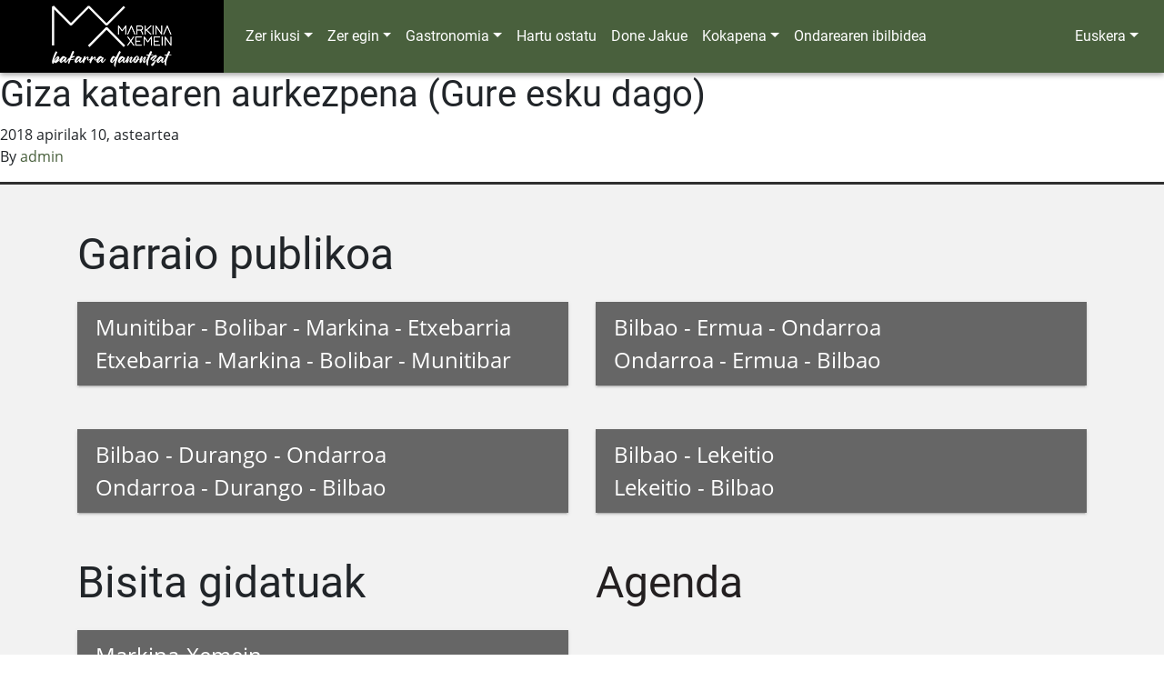

--- FILE ---
content_type: text/html; charset=UTF-8
request_url: https://markinaxemeinturismoa.eus/ekitaldia/giza-katearen-aurkezpena-gure-esku-dago/
body_size: 9558
content:
<!doctype html>
<html lang="eu">
  <head>
  <meta charset="utf-8">
  <meta http-equiv="x-ua-compatible" content="ie=edge">
  <meta name="viewport" content="width=device-width, initial-scale=1, shrink-to-fit=no">
  <link rel="icon" type="image/png" href="https://markinaxemeinturismoa.eus/app/themes/mxturismoa/dist/images/favicon.png"/>
  <meta name='robots' content='index, follow, max-image-preview:large, max-snippet:-1, max-video-preview:-1' />

	<!-- This site is optimized with the Yoast SEO plugin v22.2 - https://yoast.com/wordpress/plugins/seo/ -->
	<title>Giza katearen aurkezpena (Gure esku dago) - Markina-Xemein Turismoa</title>
	<link rel="canonical" href="https://markinaxemeinturismoa.eus/ekitaldia/giza-katearen-aurkezpena-gure-esku-dago/" />
	<meta property="og:locale" content="en_US" />
	<meta property="og:type" content="article" />
	<meta property="og:title" content="Giza katearen aurkezpena (Gure esku dago) - Markina-Xemein Turismoa" />
	<meta property="og:url" content="https://markinaxemeinturismoa.eus/ekitaldia/giza-katearen-aurkezpena-gure-esku-dago/" />
	<meta property="og:site_name" content="Markina-Xemein Turismoa" />
	<meta property="article:modified_time" content="2018-04-10T13:45:13+00:00" />
	<meta name="twitter:card" content="summary_large_image" />
	<script type="application/ld+json" class="yoast-schema-graph">{"@context":"https://schema.org","@graph":[{"@type":"WebPage","@id":"https://markinaxemeinturismoa.eus/ekitaldia/giza-katearen-aurkezpena-gure-esku-dago/","url":"https://markinaxemeinturismoa.eus/ekitaldia/giza-katearen-aurkezpena-gure-esku-dago/","name":"Giza katearen aurkezpena (Gure esku dago) - Markina-Xemein Turismoa","isPartOf":{"@id":"https://markinaxemeinturismoa.eus/#website"},"datePublished":"2018-04-10T11:18:13+00:00","dateModified":"2018-04-10T13:45:13+00:00","breadcrumb":{"@id":"https://markinaxemeinturismoa.eus/ekitaldia/giza-katearen-aurkezpena-gure-esku-dago/#breadcrumb"},"inLanguage":"eu","potentialAction":[{"@type":"ReadAction","target":[["https://markinaxemeinturismoa.eus/ekitaldia/giza-katearen-aurkezpena-gure-esku-dago/"]]}]},{"@type":"BreadcrumbList","@id":"https://markinaxemeinturismoa.eus/ekitaldia/giza-katearen-aurkezpena-gure-esku-dago/#breadcrumb","itemListElement":[{"@type":"ListItem","position":1,"name":"Portada","item":"https://markinaxemeinturismoa.eus/"},{"@type":"ListItem","position":2,"name":"Giza katearen aurkezpena (Gure esku dago)"}]},{"@type":"WebSite","@id":"https://markinaxemeinturismoa.eus/#website","url":"https://markinaxemeinturismoa.eus/","name":"Markina-Xemein Turismoa","description":"Markina-Xemein herriko turismo gidarako web gunea","publisher":{"@id":"https://markinaxemeinturismoa.eus/#organization"},"potentialAction":[{"@type":"SearchAction","target":{"@type":"EntryPoint","urlTemplate":"https://markinaxemeinturismoa.eus/?s={search_term_string}"},"query-input":"required name=search_term_string"}],"inLanguage":"eu"},{"@type":"Organization","@id":"https://markinaxemeinturismoa.eus/#organization","name":"Markina-Xemein Turismoa","url":"https://markinaxemeinturismoa.eus/","logo":{"@type":"ImageObject","inLanguage":"eu","@id":"https://markinaxemeinturismoa.eus/#/schema/logo/image/","url":"https://markinaxemeinturismoa.eus/app/uploads/2022/06/mx-logo-eu.svg.png","contentUrl":"https://markinaxemeinturismoa.eus/app/uploads/2022/06/mx-logo-eu.svg.png","width":578,"height":108,"caption":"Markina-Xemein Turismoa"},"image":{"@id":"https://markinaxemeinturismoa.eus/#/schema/logo/image/"}}]}</script>
	<!-- / Yoast SEO plugin. -->


<link rel='dns-prefetch' href='//maps.googleapis.com' />
		<!-- This site uses the Google Analytics by ExactMetrics plugin v7.25.0 - Using Analytics tracking - https://www.exactmetrics.com/ -->
							<script src="//www.googletagmanager.com/gtag/js?id=G-NSNSCJJY2D"  data-cfasync="false" data-wpfc-render="false" type="text/javascript" async></script>
			<script data-cfasync="false" data-wpfc-render="false" type="text/javascript">
				var em_version = '7.25.0';
				var em_track_user = true;
				var em_no_track_reason = '';
								var ExactMetricsDefaultLocations = {"page_location":"https:\/\/markinaxemeinturismoa.eus\/ekitaldia\/giza-katearen-aurkezpena-gure-esku-dago\/"};
				if ( typeof ExactMetricsPrivacyGuardFilter === 'function' ) {
					var ExactMetricsLocations = (typeof ExactMetricsExcludeQuery === 'object') ? ExactMetricsPrivacyGuardFilter( ExactMetricsExcludeQuery ) : ExactMetricsPrivacyGuardFilter( ExactMetricsDefaultLocations );
				} else {
					var ExactMetricsLocations = (typeof ExactMetricsExcludeQuery === 'object') ? ExactMetricsExcludeQuery : ExactMetricsDefaultLocations;
				}

								var disableStrs = [
										'ga-disable-G-NSNSCJJY2D',
									];

				/* Function to detect opted out users */
				function __gtagTrackerIsOptedOut() {
					for (var index = 0; index < disableStrs.length; index++) {
						if (document.cookie.indexOf(disableStrs[index] + '=true') > -1) {
							return true;
						}
					}

					return false;
				}

				/* Disable tracking if the opt-out cookie exists. */
				if (__gtagTrackerIsOptedOut()) {
					for (var index = 0; index < disableStrs.length; index++) {
						window[disableStrs[index]] = true;
					}
				}

				/* Opt-out function */
				function __gtagTrackerOptout() {
					for (var index = 0; index < disableStrs.length; index++) {
						document.cookie = disableStrs[index] + '=true; expires=Thu, 31 Dec 2099 23:59:59 UTC; path=/';
						window[disableStrs[index]] = true;
					}
				}

				if ('undefined' === typeof gaOptout) {
					function gaOptout() {
						__gtagTrackerOptout();
					}
				}
								window.dataLayer = window.dataLayer || [];

				window.ExactMetricsDualTracker = {
					helpers: {},
					trackers: {},
				};
				if (em_track_user) {
					function __gtagDataLayer() {
						dataLayer.push(arguments);
					}

					function __gtagTracker(type, name, parameters) {
						if (!parameters) {
							parameters = {};
						}

						if (parameters.send_to) {
							__gtagDataLayer.apply(null, arguments);
							return;
						}

						if (type === 'event') {
														parameters.send_to = exactmetrics_frontend.v4_id;
							var hookName = name;
							if (typeof parameters['event_category'] !== 'undefined') {
								hookName = parameters['event_category'] + ':' + name;
							}

							if (typeof ExactMetricsDualTracker.trackers[hookName] !== 'undefined') {
								ExactMetricsDualTracker.trackers[hookName](parameters);
							} else {
								__gtagDataLayer('event', name, parameters);
							}
							
						} else {
							__gtagDataLayer.apply(null, arguments);
						}
					}

					__gtagTracker('js', new Date());
					__gtagTracker('set', {
						'developer_id.dNDMyYj': true,
											});
					if ( ExactMetricsLocations.page_location ) {
						__gtagTracker('set', ExactMetricsLocations);
					}
										__gtagTracker('config', 'G-NSNSCJJY2D', {"forceSSL":"true","page_path":location.pathname + location.search + location.hash} );
															window.gtag = __gtagTracker;										(function () {
						/* https://developers.google.com/analytics/devguides/collection/analyticsjs/ */
						/* ga and __gaTracker compatibility shim. */
						var noopfn = function () {
							return null;
						};
						var newtracker = function () {
							return new Tracker();
						};
						var Tracker = function () {
							return null;
						};
						var p = Tracker.prototype;
						p.get = noopfn;
						p.set = noopfn;
						p.send = function () {
							var args = Array.prototype.slice.call(arguments);
							args.unshift('send');
							__gaTracker.apply(null, args);
						};
						var __gaTracker = function () {
							var len = arguments.length;
							if (len === 0) {
								return;
							}
							var f = arguments[len - 1];
							if (typeof f !== 'object' || f === null || typeof f.hitCallback !== 'function') {
								if ('send' === arguments[0]) {
									var hitConverted, hitObject = false, action;
									if ('event' === arguments[1]) {
										if ('undefined' !== typeof arguments[3]) {
											hitObject = {
												'eventAction': arguments[3],
												'eventCategory': arguments[2],
												'eventLabel': arguments[4],
												'value': arguments[5] ? arguments[5] : 1,
											}
										}
									}
									if ('pageview' === arguments[1]) {
										if ('undefined' !== typeof arguments[2]) {
											hitObject = {
												'eventAction': 'page_view',
												'page_path': arguments[2],
											}
										}
									}
									if (typeof arguments[2] === 'object') {
										hitObject = arguments[2];
									}
									if (typeof arguments[5] === 'object') {
										Object.assign(hitObject, arguments[5]);
									}
									if ('undefined' !== typeof arguments[1].hitType) {
										hitObject = arguments[1];
										if ('pageview' === hitObject.hitType) {
											hitObject.eventAction = 'page_view';
										}
									}
									if (hitObject) {
										action = 'timing' === arguments[1].hitType ? 'timing_complete' : hitObject.eventAction;
										hitConverted = mapArgs(hitObject);
										__gtagTracker('event', action, hitConverted);
									}
								}
								return;
							}

							function mapArgs(args) {
								var arg, hit = {};
								var gaMap = {
									'eventCategory': 'event_category',
									'eventAction': 'event_action',
									'eventLabel': 'event_label',
									'eventValue': 'event_value',
									'nonInteraction': 'non_interaction',
									'timingCategory': 'event_category',
									'timingVar': 'name',
									'timingValue': 'value',
									'timingLabel': 'event_label',
									'page': 'page_path',
									'location': 'page_location',
									'title': 'page_title',
									'referrer' : 'page_referrer',
								};
								for (arg in args) {
																		if (!(!args.hasOwnProperty(arg) || !gaMap.hasOwnProperty(arg))) {
										hit[gaMap[arg]] = args[arg];
									} else {
										hit[arg] = args[arg];
									}
								}
								return hit;
							}

							try {
								f.hitCallback();
							} catch (ex) {
							}
						};
						__gaTracker.create = newtracker;
						__gaTracker.getByName = newtracker;
						__gaTracker.getAll = function () {
							return [];
						};
						__gaTracker.remove = noopfn;
						__gaTracker.loaded = true;
						window['__gaTracker'] = __gaTracker;
					})();
									} else {
										console.log("");
					(function () {
						function __gtagTracker() {
							return null;
						}

						window['__gtagTracker'] = __gtagTracker;
						window['gtag'] = __gtagTracker;
					})();
									}
			</script>
				<!-- / Google Analytics by ExactMetrics -->
		<script type="text/javascript">
/* <![CDATA[ */
window._wpemojiSettings = {"baseUrl":"https:\/\/s.w.org\/images\/core\/emoji\/14.0.0\/72x72\/","ext":".png","svgUrl":"https:\/\/s.w.org\/images\/core\/emoji\/14.0.0\/svg\/","svgExt":".svg","source":{"concatemoji":"https:\/\/markinaxemeinturismoa.eus\/wp\/wp-includes\/js\/wp-emoji-release.min.js?ver=6.4.3"}};
/*! This file is auto-generated */
!function(i,n){var o,s,e;function c(e){try{var t={supportTests:e,timestamp:(new Date).valueOf()};sessionStorage.setItem(o,JSON.stringify(t))}catch(e){}}function p(e,t,n){e.clearRect(0,0,e.canvas.width,e.canvas.height),e.fillText(t,0,0);var t=new Uint32Array(e.getImageData(0,0,e.canvas.width,e.canvas.height).data),r=(e.clearRect(0,0,e.canvas.width,e.canvas.height),e.fillText(n,0,0),new Uint32Array(e.getImageData(0,0,e.canvas.width,e.canvas.height).data));return t.every(function(e,t){return e===r[t]})}function u(e,t,n){switch(t){case"flag":return n(e,"\ud83c\udff3\ufe0f\u200d\u26a7\ufe0f","\ud83c\udff3\ufe0f\u200b\u26a7\ufe0f")?!1:!n(e,"\ud83c\uddfa\ud83c\uddf3","\ud83c\uddfa\u200b\ud83c\uddf3")&&!n(e,"\ud83c\udff4\udb40\udc67\udb40\udc62\udb40\udc65\udb40\udc6e\udb40\udc67\udb40\udc7f","\ud83c\udff4\u200b\udb40\udc67\u200b\udb40\udc62\u200b\udb40\udc65\u200b\udb40\udc6e\u200b\udb40\udc67\u200b\udb40\udc7f");case"emoji":return!n(e,"\ud83e\udef1\ud83c\udffb\u200d\ud83e\udef2\ud83c\udfff","\ud83e\udef1\ud83c\udffb\u200b\ud83e\udef2\ud83c\udfff")}return!1}function f(e,t,n){var r="undefined"!=typeof WorkerGlobalScope&&self instanceof WorkerGlobalScope?new OffscreenCanvas(300,150):i.createElement("canvas"),a=r.getContext("2d",{willReadFrequently:!0}),o=(a.textBaseline="top",a.font="600 32px Arial",{});return e.forEach(function(e){o[e]=t(a,e,n)}),o}function t(e){var t=i.createElement("script");t.src=e,t.defer=!0,i.head.appendChild(t)}"undefined"!=typeof Promise&&(o="wpEmojiSettingsSupports",s=["flag","emoji"],n.supports={everything:!0,everythingExceptFlag:!0},e=new Promise(function(e){i.addEventListener("DOMContentLoaded",e,{once:!0})}),new Promise(function(t){var n=function(){try{var e=JSON.parse(sessionStorage.getItem(o));if("object"==typeof e&&"number"==typeof e.timestamp&&(new Date).valueOf()<e.timestamp+604800&&"object"==typeof e.supportTests)return e.supportTests}catch(e){}return null}();if(!n){if("undefined"!=typeof Worker&&"undefined"!=typeof OffscreenCanvas&&"undefined"!=typeof URL&&URL.createObjectURL&&"undefined"!=typeof Blob)try{var e="postMessage("+f.toString()+"("+[JSON.stringify(s),u.toString(),p.toString()].join(",")+"));",r=new Blob([e],{type:"text/javascript"}),a=new Worker(URL.createObjectURL(r),{name:"wpTestEmojiSupports"});return void(a.onmessage=function(e){c(n=e.data),a.terminate(),t(n)})}catch(e){}c(n=f(s,u,p))}t(n)}).then(function(e){for(var t in e)n.supports[t]=e[t],n.supports.everything=n.supports.everything&&n.supports[t],"flag"!==t&&(n.supports.everythingExceptFlag=n.supports.everythingExceptFlag&&n.supports[t]);n.supports.everythingExceptFlag=n.supports.everythingExceptFlag&&!n.supports.flag,n.DOMReady=!1,n.readyCallback=function(){n.DOMReady=!0}}).then(function(){return e}).then(function(){var e;n.supports.everything||(n.readyCallback(),(e=n.source||{}).concatemoji?t(e.concatemoji):e.wpemoji&&e.twemoji&&(t(e.twemoji),t(e.wpemoji)))}))}((window,document),window._wpemojiSettings);
/* ]]> */
</script>
<style id='wp-emoji-styles-inline-css' type='text/css'>

	img.wp-smiley, img.emoji {
		display: inline !important;
		border: none !important;
		box-shadow: none !important;
		height: 1em !important;
		width: 1em !important;
		margin: 0 0.07em !important;
		vertical-align: -0.1em !important;
		background: none !important;
		padding: 0 !important;
	}
</style>
<link rel='stylesheet' id='wp-block-library-css' href='https://markinaxemeinturismoa.eus/wp/wp-includes/css/dist/block-library/style.min.css?ver=6.4.3' type='text/css' media='all' />
<style id='global-styles-inline-css' type='text/css'>
body{--wp--preset--color--black: #000000;--wp--preset--color--cyan-bluish-gray: #abb8c3;--wp--preset--color--white: #ffffff;--wp--preset--color--pale-pink: #f78da7;--wp--preset--color--vivid-red: #cf2e2e;--wp--preset--color--luminous-vivid-orange: #ff6900;--wp--preset--color--luminous-vivid-amber: #fcb900;--wp--preset--color--light-green-cyan: #7bdcb5;--wp--preset--color--vivid-green-cyan: #00d084;--wp--preset--color--pale-cyan-blue: #8ed1fc;--wp--preset--color--vivid-cyan-blue: #0693e3;--wp--preset--color--vivid-purple: #9b51e0;--wp--preset--gradient--vivid-cyan-blue-to-vivid-purple: linear-gradient(135deg,rgba(6,147,227,1) 0%,rgb(155,81,224) 100%);--wp--preset--gradient--light-green-cyan-to-vivid-green-cyan: linear-gradient(135deg,rgb(122,220,180) 0%,rgb(0,208,130) 100%);--wp--preset--gradient--luminous-vivid-amber-to-luminous-vivid-orange: linear-gradient(135deg,rgba(252,185,0,1) 0%,rgba(255,105,0,1) 100%);--wp--preset--gradient--luminous-vivid-orange-to-vivid-red: linear-gradient(135deg,rgba(255,105,0,1) 0%,rgb(207,46,46) 100%);--wp--preset--gradient--very-light-gray-to-cyan-bluish-gray: linear-gradient(135deg,rgb(238,238,238) 0%,rgb(169,184,195) 100%);--wp--preset--gradient--cool-to-warm-spectrum: linear-gradient(135deg,rgb(74,234,220) 0%,rgb(151,120,209) 20%,rgb(207,42,186) 40%,rgb(238,44,130) 60%,rgb(251,105,98) 80%,rgb(254,248,76) 100%);--wp--preset--gradient--blush-light-purple: linear-gradient(135deg,rgb(255,206,236) 0%,rgb(152,150,240) 100%);--wp--preset--gradient--blush-bordeaux: linear-gradient(135deg,rgb(254,205,165) 0%,rgb(254,45,45) 50%,rgb(107,0,62) 100%);--wp--preset--gradient--luminous-dusk: linear-gradient(135deg,rgb(255,203,112) 0%,rgb(199,81,192) 50%,rgb(65,88,208) 100%);--wp--preset--gradient--pale-ocean: linear-gradient(135deg,rgb(255,245,203) 0%,rgb(182,227,212) 50%,rgb(51,167,181) 100%);--wp--preset--gradient--electric-grass: linear-gradient(135deg,rgb(202,248,128) 0%,rgb(113,206,126) 100%);--wp--preset--gradient--midnight: linear-gradient(135deg,rgb(2,3,129) 0%,rgb(40,116,252) 100%);--wp--preset--font-size--small: 13px;--wp--preset--font-size--medium: 20px;--wp--preset--font-size--large: 36px;--wp--preset--font-size--x-large: 42px;--wp--preset--spacing--20: 0.44rem;--wp--preset--spacing--30: 0.67rem;--wp--preset--spacing--40: 1rem;--wp--preset--spacing--50: 1.5rem;--wp--preset--spacing--60: 2.25rem;--wp--preset--spacing--70: 3.38rem;--wp--preset--spacing--80: 5.06rem;--wp--preset--shadow--natural: 6px 6px 9px rgba(0, 0, 0, 0.2);--wp--preset--shadow--deep: 12px 12px 50px rgba(0, 0, 0, 0.4);--wp--preset--shadow--sharp: 6px 6px 0px rgba(0, 0, 0, 0.2);--wp--preset--shadow--outlined: 6px 6px 0px -3px rgba(255, 255, 255, 1), 6px 6px rgba(0, 0, 0, 1);--wp--preset--shadow--crisp: 6px 6px 0px rgba(0, 0, 0, 1);}body { margin: 0; }.wp-site-blocks > .alignleft { float: left; margin-right: 2em; }.wp-site-blocks > .alignright { float: right; margin-left: 2em; }.wp-site-blocks > .aligncenter { justify-content: center; margin-left: auto; margin-right: auto; }:where(.is-layout-flex){gap: 0.5em;}:where(.is-layout-grid){gap: 0.5em;}body .is-layout-flow > .alignleft{float: left;margin-inline-start: 0;margin-inline-end: 2em;}body .is-layout-flow > .alignright{float: right;margin-inline-start: 2em;margin-inline-end: 0;}body .is-layout-flow > .aligncenter{margin-left: auto !important;margin-right: auto !important;}body .is-layout-constrained > .alignleft{float: left;margin-inline-start: 0;margin-inline-end: 2em;}body .is-layout-constrained > .alignright{float: right;margin-inline-start: 2em;margin-inline-end: 0;}body .is-layout-constrained > .aligncenter{margin-left: auto !important;margin-right: auto !important;}body .is-layout-constrained > :where(:not(.alignleft):not(.alignright):not(.alignfull)){max-width: var(--wp--style--global--content-size);margin-left: auto !important;margin-right: auto !important;}body .is-layout-constrained > .alignwide{max-width: var(--wp--style--global--wide-size);}body .is-layout-flex{display: flex;}body .is-layout-flex{flex-wrap: wrap;align-items: center;}body .is-layout-flex > *{margin: 0;}body .is-layout-grid{display: grid;}body .is-layout-grid > *{margin: 0;}body{padding-top: 0px;padding-right: 0px;padding-bottom: 0px;padding-left: 0px;}a:where(:not(.wp-element-button)){text-decoration: underline;}.wp-element-button, .wp-block-button__link{background-color: #32373c;border-width: 0;color: #fff;font-family: inherit;font-size: inherit;line-height: inherit;padding: calc(0.667em + 2px) calc(1.333em + 2px);text-decoration: none;}.has-black-color{color: var(--wp--preset--color--black) !important;}.has-cyan-bluish-gray-color{color: var(--wp--preset--color--cyan-bluish-gray) !important;}.has-white-color{color: var(--wp--preset--color--white) !important;}.has-pale-pink-color{color: var(--wp--preset--color--pale-pink) !important;}.has-vivid-red-color{color: var(--wp--preset--color--vivid-red) !important;}.has-luminous-vivid-orange-color{color: var(--wp--preset--color--luminous-vivid-orange) !important;}.has-luminous-vivid-amber-color{color: var(--wp--preset--color--luminous-vivid-amber) !important;}.has-light-green-cyan-color{color: var(--wp--preset--color--light-green-cyan) !important;}.has-vivid-green-cyan-color{color: var(--wp--preset--color--vivid-green-cyan) !important;}.has-pale-cyan-blue-color{color: var(--wp--preset--color--pale-cyan-blue) !important;}.has-vivid-cyan-blue-color{color: var(--wp--preset--color--vivid-cyan-blue) !important;}.has-vivid-purple-color{color: var(--wp--preset--color--vivid-purple) !important;}.has-black-background-color{background-color: var(--wp--preset--color--black) !important;}.has-cyan-bluish-gray-background-color{background-color: var(--wp--preset--color--cyan-bluish-gray) !important;}.has-white-background-color{background-color: var(--wp--preset--color--white) !important;}.has-pale-pink-background-color{background-color: var(--wp--preset--color--pale-pink) !important;}.has-vivid-red-background-color{background-color: var(--wp--preset--color--vivid-red) !important;}.has-luminous-vivid-orange-background-color{background-color: var(--wp--preset--color--luminous-vivid-orange) !important;}.has-luminous-vivid-amber-background-color{background-color: var(--wp--preset--color--luminous-vivid-amber) !important;}.has-light-green-cyan-background-color{background-color: var(--wp--preset--color--light-green-cyan) !important;}.has-vivid-green-cyan-background-color{background-color: var(--wp--preset--color--vivid-green-cyan) !important;}.has-pale-cyan-blue-background-color{background-color: var(--wp--preset--color--pale-cyan-blue) !important;}.has-vivid-cyan-blue-background-color{background-color: var(--wp--preset--color--vivid-cyan-blue) !important;}.has-vivid-purple-background-color{background-color: var(--wp--preset--color--vivid-purple) !important;}.has-black-border-color{border-color: var(--wp--preset--color--black) !important;}.has-cyan-bluish-gray-border-color{border-color: var(--wp--preset--color--cyan-bluish-gray) !important;}.has-white-border-color{border-color: var(--wp--preset--color--white) !important;}.has-pale-pink-border-color{border-color: var(--wp--preset--color--pale-pink) !important;}.has-vivid-red-border-color{border-color: var(--wp--preset--color--vivid-red) !important;}.has-luminous-vivid-orange-border-color{border-color: var(--wp--preset--color--luminous-vivid-orange) !important;}.has-luminous-vivid-amber-border-color{border-color: var(--wp--preset--color--luminous-vivid-amber) !important;}.has-light-green-cyan-border-color{border-color: var(--wp--preset--color--light-green-cyan) !important;}.has-vivid-green-cyan-border-color{border-color: var(--wp--preset--color--vivid-green-cyan) !important;}.has-pale-cyan-blue-border-color{border-color: var(--wp--preset--color--pale-cyan-blue) !important;}.has-vivid-cyan-blue-border-color{border-color: var(--wp--preset--color--vivid-cyan-blue) !important;}.has-vivid-purple-border-color{border-color: var(--wp--preset--color--vivid-purple) !important;}.has-vivid-cyan-blue-to-vivid-purple-gradient-background{background: var(--wp--preset--gradient--vivid-cyan-blue-to-vivid-purple) !important;}.has-light-green-cyan-to-vivid-green-cyan-gradient-background{background: var(--wp--preset--gradient--light-green-cyan-to-vivid-green-cyan) !important;}.has-luminous-vivid-amber-to-luminous-vivid-orange-gradient-background{background: var(--wp--preset--gradient--luminous-vivid-amber-to-luminous-vivid-orange) !important;}.has-luminous-vivid-orange-to-vivid-red-gradient-background{background: var(--wp--preset--gradient--luminous-vivid-orange-to-vivid-red) !important;}.has-very-light-gray-to-cyan-bluish-gray-gradient-background{background: var(--wp--preset--gradient--very-light-gray-to-cyan-bluish-gray) !important;}.has-cool-to-warm-spectrum-gradient-background{background: var(--wp--preset--gradient--cool-to-warm-spectrum) !important;}.has-blush-light-purple-gradient-background{background: var(--wp--preset--gradient--blush-light-purple) !important;}.has-blush-bordeaux-gradient-background{background: var(--wp--preset--gradient--blush-bordeaux) !important;}.has-luminous-dusk-gradient-background{background: var(--wp--preset--gradient--luminous-dusk) !important;}.has-pale-ocean-gradient-background{background: var(--wp--preset--gradient--pale-ocean) !important;}.has-electric-grass-gradient-background{background: var(--wp--preset--gradient--electric-grass) !important;}.has-midnight-gradient-background{background: var(--wp--preset--gradient--midnight) !important;}.has-small-font-size{font-size: var(--wp--preset--font-size--small) !important;}.has-medium-font-size{font-size: var(--wp--preset--font-size--medium) !important;}.has-large-font-size{font-size: var(--wp--preset--font-size--large) !important;}.has-x-large-font-size{font-size: var(--wp--preset--font-size--x-large) !important;}
.wp-block-navigation a:where(:not(.wp-element-button)){color: inherit;}
:where(.wp-block-post-template.is-layout-flex){gap: 1.25em;}:where(.wp-block-post-template.is-layout-grid){gap: 1.25em;}
:where(.wp-block-columns.is-layout-flex){gap: 2em;}:where(.wp-block-columns.is-layout-grid){gap: 2em;}
.wp-block-pullquote{font-size: 1.5em;line-height: 1.6;}
</style>
<link rel='stylesheet' id='contact-form-7-css' href='https://markinaxemeinturismoa.eus/app/plugins/contact-form-7/includes/css/styles.css?ver=5.9.2' type='text/css' media='all' />
<link rel='stylesheet' id='sage/main.css-css' href='https://markinaxemeinturismoa.eus/app/themes/mxturismoa/dist/styles/main.css' type='text/css' media='all' />
<script type="text/javascript" src="https://markinaxemeinturismoa.eus/app/plugins/google-analytics-dashboard-for-wp/assets/js/frontend-gtag.min.js?ver=7.25.0" id="exactmetrics-frontend-script-js"></script>
<script data-cfasync="false" data-wpfc-render="false" type="text/javascript" id='exactmetrics-frontend-script-js-extra'>/* <![CDATA[ */
var exactmetrics_frontend = {"js_events_tracking":"true","download_extensions":"zip,mp3,mpeg,pdf,docx,pptx,xlsx,rar","inbound_paths":"[{\"path\":\"\\\/go\\\/\",\"label\":\"affiliate\"},{\"path\":\"\\\/recommend\\\/\",\"label\":\"affiliate\"}]","home_url":"https:\/\/markinaxemeinturismoa.eus","hash_tracking":"true","v4_id":"G-NSNSCJJY2D"};/* ]]> */
</script>
<script type="text/javascript" src="https://markinaxemeinturismoa.eus/wp/wp-includes/js/jquery/jquery.min.js?ver=3.7.1" id="jquery-core-js"></script>
<script type="text/javascript" src="https://markinaxemeinturismoa.eus/wp/wp-includes/js/jquery/jquery-migrate.min.js?ver=3.4.1" id="jquery-migrate-js"></script>
<script type="text/javascript" src="https://maps.googleapis.com/maps/api/js?v=3.exp&amp;key=AIzaSyA66srWextixLG6gJUjyWKtxYpo6e9My20&amp;ver=6.4.3" id="google-maps-js"></script>
<link rel="https://api.w.org/" href="https://markinaxemeinturismoa.eus/wp-json/" /><link rel="alternate" type="application/json" href="https://markinaxemeinturismoa.eus/wp-json/wp/v2/ekitaldia/1095" /><link rel="EditURI" type="application/rsd+xml" title="RSD" href="https://markinaxemeinturismoa.eus/wp/xmlrpc.php?rsd" />
<meta name="generator" content="WordPress 6.4.3" />
<link rel='shortlink' href='https://markinaxemeinturismoa.eus/?p=1095' />
<link rel="alternate" type="application/json+oembed" href="https://markinaxemeinturismoa.eus/wp-json/oembed/1.0/embed?url=https%3A%2F%2Fmarkinaxemeinturismoa.eus%2Fekitaldia%2Fgiza-katearen-aurkezpena-gure-esku-dago%2F" />
<link rel="alternate" type="text/xml+oembed" href="https://markinaxemeinturismoa.eus/wp-json/oembed/1.0/embed?url=https%3A%2F%2Fmarkinaxemeinturismoa.eus%2Fekitaldia%2Fgiza-katearen-aurkezpena-gure-esku-dago%2F&#038;format=xml" />
<style>
.qtranxs_flag_eu {background-image: url(//markinaxemeinturismoa.eus/app/plugins/qtranslate-x/flags/eu_ES.png); background-repeat: no-repeat;}
.qtranxs_flag_es {background-image: url(//markinaxemeinturismoa.eus/app/plugins/qtranslate-x/flags/es.png); background-repeat: no-repeat;}
.qtranxs_flag_en {background-image: url(//markinaxemeinturismoa.eus/app/plugins/qtranslate-x/flags/gb.png); background-repeat: no-repeat;}
</style>
<link hreflang="eu" href="https://markinaxemeinturismoa.eus/ekitaldia/giza-katearen-aurkezpena-gure-esku-dago/" rel="alternate" />
<link hreflang="es" href="https://markinaxemeinturismoa.eus/es/ekitaldia/giza-katearen-aurkezpena-gure-esku-dago/" rel="alternate" />
<link hreflang="en" href="https://markinaxemeinturismoa.eus/en/ekitaldia/giza-katearen-aurkezpena-gure-esku-dago/" rel="alternate" />
<link hreflang="fr" href="https://markinaxemeinturismoa.eus/fr/ekitaldia/giza-katearen-aurkezpena-gure-esku-dago/" rel="alternate" />
<link hreflang="x-default" href="https://markinaxemeinturismoa.eus/ekitaldia/giza-katearen-aurkezpena-gure-esku-dago/" rel="alternate" />
<meta name="generator" content="qTranslate-XT 3.15.2" />
<style type="text/css">.recentcomments a{display:inline !important;padding:0 !important;margin:0 !important;}</style></head>
  <body class="ekitaldia-template-default single single-ekitaldia postid-1095 giza-katearen-aurkezpena-gure-esku-dago app-data index-data singular-data single-data single-ekitaldia-data single-ekitaldia-giza-katearen-aurkezpena-gure-esku-dago-data">
        <header class="banner">
        <div class="container-fluid menu-wrapper">
        <nav class="navbar navbar-toggleable navbar-expand-lg navbar-dark fixed-top shadow-bottom">
            <div class="full-width">
                <div id="navbar" class="collapse navbar-collapse">
                    <div class="logo-wrapper d-flex align-items-center px-5">
                      <a href="https://markinaxemeinturismoa.eus">
                        <img src="https://markinaxemeinturismoa.eus/app/themes/mxturismoa/dist/images/logoa.svg" />
                      </a>
                    </div>
                    <div class="menu-wrapper"><ul id="menu-menua-eu" class="navbar-nav mr-auto px-md-3"><li id="menu-item-142" class="menu-item menu-item-type-custom menu-item-object-custom menu-item-has-children menu-item-142 nav-item dropdown"><a href="#" class="nav-link dropdown-toggle" data-toggle="dropdown">Zer ikusi</a>
<div class="dropdown-menu">
<a href="https://markinaxemeinturismoa.eus/ikusi-beharrekoak/" class="dropdown-item">Ikusi  beharrekoak</a><a href="https://markinaxemeinturismoa.eus/beste-leku-interegarri-batzuk/" class="dropdown-item">Beste  leku  interesgarri  batzuk</a></div>
<li id="menu-item-193" class="menu-item menu-item-type-custom menu-item-object-custom menu-item-has-children menu-item-193 nav-item dropdown"><a href="#" class="nav-link dropdown-toggle" data-toggle="dropdown">Zer egin</a>
<div class="dropdown-menu">
<a href="https://markinaxemeinturismoa.eus/turismo-aktiboa/" class="dropdown-item">Turismo  aktiboa</a><a href="https://markinaxemeinturismoa.eus/turismo-kulturala/" class="dropdown-item">Turismo  kulturala</a></div>
<li id="menu-item-457" class="menu-item menu-item-type-custom menu-item-object-custom menu-item-has-children menu-item-457 nav-item dropdown"><a href="#" class="nav-link dropdown-toggle" data-toggle="dropdown">Gastronomia</a>
<div class="dropdown-menu">
<a href="https://markinaxemeinturismoa.eus/jatetxeak-tabernak/" class="dropdown-item">Jatetxe eta tabernak</a><a href="https://markinaxemeinturismoa.eus/bertoko-produktuak/" class="dropdown-item">Bertoko produktuak</a></div>
<li id="menu-item-84" class="menu-item menu-item-type-post_type menu-item-object-page menu-item-84 nav-item"><a href="https://markinaxemeinturismoa.eus/hartu-ostatu/" class="nav-link">Hartu  ostatu</a><li id="menu-item-82" class="menu-item menu-item-type-post_type menu-item-object-page menu-item-82 nav-item"><a href="https://markinaxemeinturismoa.eus/done-jakue/" class="nav-link">Done  Jakue</a><li id="menu-item-977" class="menu-item menu-item-type-custom menu-item-object-custom menu-item-has-children menu-item-977 nav-item dropdown"><a href="#" class="nav-link dropdown-toggle" data-toggle="dropdown">Kokapena</a>
<div class="dropdown-menu">
<a href="https://markinaxemeinturismoa.eus/herriko-planoa/" class="dropdown-item">Planoa</a><a href="https://markinaxemeinturismoa.eus/kokapena-eta-inguruak/" class="dropdown-item">Inguruak</a></div>
<li id="menu-item-2729" class="menu-item menu-item-type-post_type menu-item-object-page menu-item-2729 nav-item"><a href="https://markinaxemeinturismoa.eus/ondarearen-ibilbidea/" class="nav-link">Ondarearen ibilbidea</a><li id="menu-item-645" class="qtranxs-lang-menu qtranxs-lang-menu-eu menu-item menu-item-type-custom menu-item-object-custom menu-item-has-children menu-item-645 nav-item dropdown"><a title="Euskera" href="#" class="nav-link dropdown-toggle" data-toggle="dropdown">Euskera</a>
<div class="dropdown-menu">
<a title="Euskera" href="https://markinaxemeinturismoa.eus/eu/ekitaldia/giza-katearen-aurkezpena-gure-esku-dago/" class="dropdown-item">Euskera</a><a title="Español" href="https://markinaxemeinturismoa.eus/es/ekitaldia/giza-katearen-aurkezpena-gure-esku-dago/" class="dropdown-item">Español</a><a title="English" href="https://markinaxemeinturismoa.eus/en/ekitaldia/giza-katearen-aurkezpena-gure-esku-dago/" class="dropdown-item">English</a><a title="Français" href="https://markinaxemeinturismoa.eus/fr/ekitaldia/giza-katearen-aurkezpena-gure-esku-dago/" class="dropdown-item">Français</a></div>
</ul></div>                </div>
                <div class="d-flex justify-content-between p-0 d-md-none">
                    <div class="logo-wrapper d-flex align-items-center px-3 py-2">
                        <img src="https://markinaxemeinturismoa.eus/app/themes/mxturismoa/dist/images/logoa.svg" />
                    </div>
                    <button class="navbar-toggler navbar-toggler-right"
                        type="button" data-toggle="collapse"
                        data-target="#sm-navbar" aria-controls="sm-navbar"
                        aria-expanded="false" aria-label="Toggle navigation">
                        <span class="navbar-toggler-icon"></span>
                    </button>
                </div>
                <div id="sm-navbar" class="collapse p-3 d-md-none"><ul id="menu-menua-eu-1" class="navbar-nav mr-auto"><li class="menu-item menu-item-type-custom menu-item-object-custom menu-item-has-children menu-item-142 nav-item dropdown"><a href="#" class="nav-link dropdown-toggle" data-toggle="dropdown">Zer ikusi</a>
<div class="dropdown-menu">
<a href="https://markinaxemeinturismoa.eus/ikusi-beharrekoak/" class="dropdown-item">Ikusi  beharrekoak</a><a href="https://markinaxemeinturismoa.eus/beste-leku-interegarri-batzuk/" class="dropdown-item">Beste  leku  interesgarri  batzuk</a></div>
<li class="menu-item menu-item-type-custom menu-item-object-custom menu-item-has-children menu-item-193 nav-item dropdown"><a href="#" class="nav-link dropdown-toggle" data-toggle="dropdown">Zer egin</a>
<div class="dropdown-menu">
<a href="https://markinaxemeinturismoa.eus/turismo-aktiboa/" class="dropdown-item">Turismo  aktiboa</a><a href="https://markinaxemeinturismoa.eus/turismo-kulturala/" class="dropdown-item">Turismo  kulturala</a></div>
<li class="menu-item menu-item-type-custom menu-item-object-custom menu-item-has-children menu-item-457 nav-item dropdown"><a href="#" class="nav-link dropdown-toggle" data-toggle="dropdown">Gastronomia</a>
<div class="dropdown-menu">
<a href="https://markinaxemeinturismoa.eus/jatetxeak-tabernak/" class="dropdown-item">Jatetxe eta tabernak</a><a href="https://markinaxemeinturismoa.eus/bertoko-produktuak/" class="dropdown-item">Bertoko produktuak</a></div>
<li class="menu-item menu-item-type-post_type menu-item-object-page menu-item-84 nav-item"><a href="https://markinaxemeinturismoa.eus/hartu-ostatu/" class="nav-link">Hartu  ostatu</a><li class="menu-item menu-item-type-post_type menu-item-object-page menu-item-82 nav-item"><a href="https://markinaxemeinturismoa.eus/done-jakue/" class="nav-link">Done  Jakue</a><li class="menu-item menu-item-type-custom menu-item-object-custom menu-item-has-children menu-item-977 nav-item dropdown"><a href="#" class="nav-link dropdown-toggle" data-toggle="dropdown">Kokapena</a>
<div class="dropdown-menu">
<a href="https://markinaxemeinturismoa.eus/herriko-planoa/" class="dropdown-item">Planoa</a><a href="https://markinaxemeinturismoa.eus/kokapena-eta-inguruak/" class="dropdown-item">Inguruak</a></div>
<li class="menu-item menu-item-type-post_type menu-item-object-page menu-item-2729 nav-item"><a href="https://markinaxemeinturismoa.eus/ondarearen-ibilbidea/" class="nav-link">Ondarearen ibilbidea</a><li class="qtranxs-lang-menu qtranxs-lang-menu-eu menu-item menu-item-type-custom menu-item-object-custom menu-item-has-children menu-item-645 nav-item dropdown"><a title="Euskera" href="#" class="nav-link dropdown-toggle" data-toggle="dropdown">Euskera</a>
<div class="dropdown-menu">
<a title="Euskera" href="https://markinaxemeinturismoa.eus/eu/ekitaldia/giza-katearen-aurkezpena-gure-esku-dago/" class="dropdown-item">Euskera</a><a title="Español" href="https://markinaxemeinturismoa.eus/es/ekitaldia/giza-katearen-aurkezpena-gure-esku-dago/" class="dropdown-item">Español</a><a title="English" href="https://markinaxemeinturismoa.eus/en/ekitaldia/giza-katearen-aurkezpena-gure-esku-dago/" class="dropdown-item">English</a><a title="Français" href="https://markinaxemeinturismoa.eus/fr/ekitaldia/giza-katearen-aurkezpena-gure-esku-dago/" class="dropdown-item">Français</a></div>
</ul></div>            </div>
        </nav>
    </div>
    </header>
    <main class="main">
             <article class="post-1095 ekitaldia type-ekitaldia status-publish hentry">
    <header>
        <h1 class="entry-title">Giza katearen aurkezpena (Gure esku dago)</h1>
        <time class="updated" datetime="2018-04-10T11:18:13+00:00">2018 apirilak 10, asteartea</time>
<p class="byline author vcard">
  By <a href="https://markinaxemeinturismoa.eus/author/admin/" rel="author" class="fn">
    admin
  </a>
</p>
    </header>
    <div class="entry-content">
            </div>
    <footer>
        
    </footer>
    
<section id="comments" class="comments">
  
  
  </section>
</article>
      </main>
        <footer class="content-info pt-5">
    <div class="container">
        <div class="row">
                        <div class="col-12 bisitak mb-3">
                <h2 class="bisitak-footer">
                    Garraio publikoa
                </h2>
                <div class="row">
                                                                    <div class="col-12 col-lg-6 my-3 d-flex">
                            <a class="mb-3 shadow w-100" href="https://markinaxemeinturismoa.eus/app/uploads/2024/12/A3922_EUS-ES.pdf" target="_blank">
                                Munitibar - Bolibar - Markina - Etxebarria<br />
Etxebarria - Markina - Bolibar - Munitibar
                            </a>
                        </div>
                                                                    <div class="col-12 col-lg-6 my-3 d-flex">
                            <a class="mb-3 shadow w-100" href="https://markinaxemeinturismoa.eus/app/uploads/2024/05/A3916_EUS-ES.pdf" target="_blank">
                                Bilbao - Ermua - Ondarroa<br />
Ondarroa - Ermua - Bilbao
                            </a>
                        </div>
                                                                    <div class="col-12 col-lg-6 my-3 d-flex">
                            <a class="mb-3 shadow w-100" href="https://markinaxemeinturismoa.eus/app/uploads/2024/12/A3915_EUS-ESok.pdf" target="_blank">
                                Bilbao - Durango - Ondarroa<br />
Ondarroa - Durango - Bilbao
                            </a>
                        </div>
                                                                    <div class="col-12 col-lg-6 my-3 d-flex">
                            <a class="mb-3 shadow w-100" href="https://markinaxemeinturismoa.eus/app/uploads/2024/05/A3512_EUS-ES.pdf" target="_blank">
                                Bilbao - Lekeitio<br />
Lekeitio - Bilbao
                            </a>
                        </div>
                                    </div>
            </div>
                        <div class="col-12 col-md-6 bisitak">
                <h2 class="bisitak-footer">
                    Bisita gidatuak
                </h2>
                <div class="row">
                    <div class="col-12 d-flex flex-column mt-3">
                        <a class="mb-3 shadow" href="https://uhagon.com/bisita-gidatuak/" target="_blank">
                            Markina-Xemein
                        </a>
                        <a class="shadow" href="https://markinaxemeinturismoa.eus/ikusi-beharrekoak/?active=162">
                            Pelotaren Unibertsitatea (frontoia)
                        </a>
                    </div>
                </div>
            </div>
            <div class="col-12 col-md-6 mt-5 mt-md-0">
                                <h2 class="big-footer-link m-0">
                                        <a class="black" href="https://www.markina-xemein.eus/eu-ES/Gertakariak/Orriak/default.aspx?page=1">
                                            Agenda
                                        </a>
                                    </h2>
                                            </div>
        </div>
    </div>
    <div class="container-fluid darkFooter pt-4 mt-5">
        <div class="container">
            <div class="row">
                <div class="col-12 order-md-2 col-md-4 footerText pb-4 d-flex flex-column justify-content-center">
                    <p class="text-center">&copy; 2017-2026 Markina-Xemein Udala<br />
                        Goiko portala, 3
                        <br />48270 Markina-Xemein (Bizkaia)
                        <br /><a href="https://markinaxemeinturismoa.eus/kontaktua/">Kontaktatu</a>
                    </p>
                </div>
                <div class="col-12 order-md-3 col-md-4 d-flex align-items-center justify-content-sm-between justify-content-around pb-4">
                    <a href="http://www.leartibaifundazioa.eus/" target="_blank">
                        <img src="https://markinaxemeinturismoa.eus/app/themes/mxturismoa/dist/images/leartibaiF.svg" style="height: 90px; width: auto;" />
                    </a>
                    <a href="http://www.markina-xemein.eus" target="_blank">
                        <img src="https://markinaxemeinturismoa.eus/app/themes/mxturismoa/dist/images/markina-xemein.svg" style="height: 90px; width: auto;" />
                    </a>
                </div>
                <div class="col-12 order-md-1 col-md-4 d-flex justify-content-sm-between justify-content-around pb-4">
                    <a class="align-self-center" href="http://euskarazbizinahidut.eus/" target="_blank">
                        <img class="euskaraz" src="https://markinaxemeinturismoa.eus/app/themes/mxturismoa/dist/images/euskaraz.svg" />
                    </a>
                    <a class="align-self-center" href="http://euskararentxantxangorria.eus" target="_blank">
                        <img class="footer-txoria" src="https://markinaxemeinturismoa.eus/app/themes/mxturismoa/dist/images/txoria.png" />
                    </a>
                </div>
            </div>
        </div>
    </div>
    <div class="darker-footer">
      <div class="container">
        <div class="wrap py-5 d-flex flex-column flex-lg-row justify-content-center align-items-center w-100">
          <div class="footer-logo-wrapper mb-5 mb-lg-0 mx-5">
            <a href="https://www.visitbiscay.eus/eu" target="_blank">
                <img src="https://markinaxemeinturismoa.eus/app/themes/mxturismoa/dist/images/bfa be basque.svg" />
            </a>
          </div>
          <div class="footer-logo-wrapper mb-5 mb-lg-0 mx-5">
            <a href="https://www.visitbiscay.eus/eu" target="_blank">
                <img src="https://markinaxemeinturismoa.eus/app/themes/mxturismoa/dist/images/bfa.svg" />
            </a>
          </div>
          <div class="footer-logo-wrapper mb-5 mb-lg-0 mx-5">
            <a href="https://turismoa.euskadi.eus/eu/" target="_blank">
                <img src="https://markinaxemeinturismoa.eus/app/themes/mxturismoa/dist/images/euskadi.svg" />
            </a>
          </div>
          <div class="footer-logo-wrapper mb-5 mb-lg-0 mx-5">
            <a href="https://turismoa.euskadi.eus/eu/" target="_blank">
                <img src="https://markinaxemeinturismoa.eus/app/themes/mxturismoa/dist/images/ej.svg" />
            </a>
          </div>
        </div>
      </div>
    </div>
</footer>
    <script type="text/javascript" src="https://markinaxemeinturismoa.eus/app/plugins/contact-form-7/includes/swv/js/index.js?ver=5.9.2" id="swv-js"></script>
<script type="text/javascript" id="contact-form-7-js-extra">
/* <![CDATA[ */
var wpcf7 = {"api":{"root":"https:\/\/markinaxemeinturismoa.eus\/wp-json\/","namespace":"contact-form-7\/v1"}};
/* ]]> */
</script>
<script type="text/javascript" src="https://markinaxemeinturismoa.eus/app/plugins/contact-form-7/includes/js/index.js?ver=5.9.2" id="contact-form-7-js"></script>
<script type="text/javascript" src="https://markinaxemeinturismoa.eus/app/themes/mxturismoa/dist/scripts/main.js" id="sage/main.js-js"></script>
<script type="text/javascript" id="sage/theme.js-js-extra">
/* <![CDATA[ */
var data = {"ajax_url":"https:\/\/markinaxemeinturismoa.eus\/wp\/wp-admin\/admin-ajax.php","theme_folder":"https:\/\/markinaxemeinturismoa.eus\/app\/themes\/mxturismoa\/resources"};
/* ]]> */
</script>
<script type="text/javascript" src="https://markinaxemeinturismoa.eus/app/themes/mxturismoa/dist/scripts/theme.js" id="sage/theme.js-js"></script>
  </body>
</html>


--- FILE ---
content_type: image/svg+xml
request_url: https://markinaxemeinturismoa.eus/app/themes/mxturismoa/dist/images/bfa.svg
body_size: 4103
content:
<?xml version="1.0" encoding="utf-8"?>
<!-- Generator: Adobe Illustrator 27.4.0, SVG Export Plug-In . SVG Version: 6.00 Build 0)  -->
<svg version="1.1" id="Capa_1" xmlns="http://www.w3.org/2000/svg" xmlns:xlink="http://www.w3.org/1999/xlink" x="0px" y="0px"
	 viewBox="0 0 113.4 56.7" style="enable-background:new 0 0 113.4 56.7;" xml:space="preserve">
<style type="text/css">
	.st0{fill:#E30613;}
	.st1{fill:#FFFFFF;}
</style>
<g>
	<path class="st0" d="M16.6,16.5c-0.8,0.8-1.4,1.4-1.6,1.7c-0.4,0.4-0.9,1-0.8,1.5c0,0.2,0.2,0.4,0.4,0.5c0.3,0.2,0.8,0,1.3-0.2
		c0.8-0.3,1.6-0.5,1.9,0.3c0.2,0.6-0.4,1.8-1,3.1c-3,6.2-0.7,10.5-0.2,11.3c-0.4-0.4-1.9-1.8-2.7-3.2C5.7,16.3,14.5,5.7,14.2,5.6
		c0.3,0.2-8.7,9.7-2.3,25.2c-1-0.6-2.2-1.1-3.4-1.6C7.3,28.7,6.1,28,5,27.2c-2.3-1.7-4.2-4.5-3.5-5.4c0.4-0.5,0.8-0.3,1.3,0
		c0.3,0.2,0.7,0.3,0.9,0c0.2-0.3-0.1-0.8-0.7-1.7c-0.6-1.1-1.6-2.9-2.3-5.2c-0.3-1.3-0.7-4-0.1-4.7c0.3-0.4,1.1-0.1,1.4,0.1
		c0.2,0.1,0.3,0.4,0.5,0.6c0.2,0.2,0.4,0.4,0.5,0.5c0.4,0.3,0.8,0.3,0.9,0.1c0.2-0.2,0.2-0.8,0.2-1.6c0-1.5,0.1-3.6,1.4-5.4
		c0.6-0.8,1.3-0.9,1.8-0.6C7.5,4,7.7,4.2,7.9,4.5c0.2,0.3,0.5,0.7,0.9,1c0.5,0.3,0.7,0,1.3-0.9c0.3-0.4,0.5-0.8,0.7-1.1
		C11,3,11.2,2.5,11.6,1.8c0.7-1.1,1.5-1.7,2.1-1.5c0.2,0.1,0.2,0.3,0.3,0.5C14,1.1,14,1.4,14.3,1.5c0.4,0.2,0.9-0.2,1.7-0.7
		c0.8-0.6,1.9-1.3,2.5-1c0.7,0.3,0.7,1.3,0.5,1.8c-0.2,0.3-0.4,0.6-0.6,1c-0.2,0.3-0.4,0.5-0.5,0.7c-0.2,0.5-0.2,0.8,0.2,1
		c0.1,0.1,0.4,0.1,0.6,0.1c0.3,0,0.6,0,0.8,0.1c0.3,0.2,0.8,0.5,0.3,1.4c-0.4,0.8-1.1,1.4-1.9,2c-0.6,0.5-1.3,1-1.6,1.5
		c-0.3,0.5-0.2,1.1,0.5,1.4c0.3,0.2,0.7,0.1,1.2,0c0.5-0.1,1-0.2,1.4,0c0.3,0.2,0.6,0.5,0.6,0.9c0.1,0.5-0.1,0.9-0.4,1.4
		C19.2,13.8,17.8,15.4,16.6,16.5 M77.9,55.1l1-7.3h0.5l-1,7.3H77.9z M19.3,40.5l-0.6,4.4L18.4,46c0,0.1,0,0.1-0.1,0.2
		c0,0-0.1,0-0.2,0H18l0.8-5.8l-0.6,0c-0.1,0-0.1,0-0.1-0.1l0-0.2h0.8l0.1-0.6c0-0.3,0.1-0.5,0.2-0.8c0.1-0.2,0.2-0.4,0.4-0.5
		c0.1-0.1,0.3-0.3,0.5-0.3c0.2-0.1,0.4-0.1,0.6-0.1c0.1,0,0.2,0,0.3,0c0.1,0,0.2,0,0.3,0.1l-0.1,0.2c0,0,0,0.1-0.1,0.1
		c0,0-0.1,0-0.2,0c-0.1,0-0.1,0-0.2,0c-0.2,0-0.3,0-0.4,0.1c-0.1,0-0.3,0.1-0.4,0.2c-0.1,0.1-0.2,0.2-0.3,0.4
		c-0.1,0.2-0.1,0.4-0.2,0.6l-0.1,0.6h1.4l-0.1,0.4H19.3z M22.7,44.7c0.3,0,0.6-0.1,0.8-0.2c0.2-0.2,0.5-0.4,0.6-0.6
		c0.2-0.3,0.3-0.5,0.4-0.9c0.1-0.3,0.2-0.7,0.2-1c0-0.5-0.1-1-0.3-1.2c-0.2-0.3-0.6-0.4-1-0.4c-0.2,0-0.4,0-0.5,0.1
		c-0.2,0.1-0.3,0.2-0.5,0.3c-0.1,0.1-0.3,0.3-0.4,0.4c-0.1,0.2-0.2,0.4-0.3,0.6c-0.1,0.2-0.1,0.4-0.2,0.6c0,0.2-0.1,0.5-0.1,0.7
		c0,0.5,0.1,1,0.3,1.2C22,44.5,22.3,44.7,22.7,44.7z M22.7,45.1c-0.3,0-0.5,0-0.7-0.1c-0.2-0.1-0.4-0.2-0.6-0.4
		c-0.2-0.2-0.3-0.4-0.4-0.6c-0.1-0.3-0.1-0.5-0.1-0.9c0-0.4,0.1-0.8,0.2-1.2c0.1-0.4,0.3-0.7,0.5-1c0.2-0.3,0.5-0.5,0.8-0.7
		c0.3-0.2,0.6-0.3,1-0.3c0.3,0,0.5,0,0.7,0.1c0.2,0.1,0.4,0.2,0.6,0.4c0.2,0.2,0.3,0.4,0.4,0.6c0.1,0.3,0.1,0.5,0.1,0.9
		c0,0.4-0.1,0.8-0.2,1.2c-0.1,0.4-0.3,0.7-0.5,1c-0.2,0.3-0.5,0.5-0.8,0.7C23.4,45,23,45.1,22.7,45.1z M26,45l0.7-5h0.2
		c0.1,0,0.2,0.1,0.2,0.2l-0.2,1.5c0.2-0.5,0.5-1,0.8-1.3c0.3-0.3,0.6-0.4,0.9-0.4c0.1,0,0.3,0,0.4,0.1L29,40.4
		c-0.2-0.1-0.3-0.1-0.4-0.1c-0.4,0-0.7,0.2-1,0.5c-0.3,0.4-0.5,0.9-0.8,1.5L26.5,45H26z M30.4,40L30,43.2c0,0.2,0,0.3,0,0.4
		c0,0.3,0.1,0.6,0.2,0.8c0.1,0.2,0.3,0.3,0.6,0.3c0.2,0,0.4,0,0.6-0.1c0.2-0.1,0.4-0.2,0.6-0.4c0.2-0.2,0.4-0.4,0.5-0.6
		c0.2-0.2,0.3-0.5,0.4-0.8l0.4-2.7h0.5L33,45h-0.2c-0.1,0-0.1,0-0.1,0c0,0,0-0.1,0-0.1l0.2-1.4c-0.1,0.3-0.3,0.5-0.5,0.7
		c-0.2,0.2-0.3,0.4-0.5,0.5c-0.2,0.1-0.4,0.3-0.6,0.3c-0.2,0.1-0.4,0.1-0.6,0.1c-0.4,0-0.7-0.1-0.8-0.4c-0.2-0.2-0.3-0.6-0.3-1.1
		l0-0.1l0-0.2l0-0.4l0.1-0.6l0.1-1L30,40H30.4z M37.7,44.7c0.2,0,0.4-0.1,0.6-0.2c0.2-0.1,0.4-0.3,0.5-0.5c0.2-0.2,0.3-0.4,0.5-0.7
		c0.2-0.3,0.3-0.6,0.4-0.9l0.3-2c-0.2-0.1-0.4-0.1-0.6-0.1c-0.2,0-0.4,0-0.7,0.1c-0.2,0.1-0.4,0.2-0.6,0.3c-0.2,0.1-0.4,0.3-0.5,0.5
		c-0.2,0.2-0.3,0.4-0.4,0.6c-0.1,0.2-0.2,0.5-0.3,0.7c-0.1,0.2-0.1,0.5-0.1,0.8c0,0.5,0.1,0.8,0.2,1.1
		C37.2,44.5,37.4,44.7,37.7,44.7z M39.9,45h-0.2c-0.1,0-0.1,0-0.1,0c0,0,0-0.1,0-0.1l0.2-1.6c-0.1,0.3-0.3,0.5-0.4,0.7
		c-0.2,0.2-0.3,0.4-0.5,0.6c-0.2,0.2-0.4,0.3-0.6,0.4C38,45,37.8,45,37.6,45c-0.2,0-0.4,0-0.6-0.1c-0.2-0.1-0.3-0.2-0.4-0.3
		c-0.1-0.2-0.2-0.3-0.2-0.6c0-0.2-0.1-0.5-0.1-0.7c0-0.3,0-0.6,0.1-0.9c0.1-0.3,0.2-0.5,0.3-0.8c0.1-0.3,0.3-0.5,0.5-0.7
		c0.2-0.2,0.4-0.4,0.6-0.6c0.2-0.2,0.5-0.3,0.7-0.4c0.3-0.1,0.5-0.1,0.8-0.1c0.2,0,0.4,0,0.6,0.1c0.2,0,0.3,0.1,0.5,0.2L39.9,45z
		 M41.5,45l1-7.3H43L42,45H41.5z M45,44.7c0.2,0,0.4-0.1,0.6-0.2c0.2-0.1,0.4-0.3,0.6-0.5c0.2-0.2,0.4-0.4,0.5-0.7
		c0.2-0.3,0.3-0.6,0.4-0.9l0.2-1.5c-0.1-0.3-0.3-0.4-0.5-0.6c-0.2-0.1-0.4-0.2-0.7-0.2c-0.2,0-0.4,0-0.6,0.1
		c-0.2,0.1-0.4,0.2-0.5,0.3c-0.2,0.1-0.3,0.3-0.4,0.5c-0.1,0.2-0.2,0.4-0.3,0.6c-0.1,0.2-0.1,0.4-0.2,0.7c0,0.2-0.1,0.5-0.1,0.7
		c0,0.5,0.1,0.8,0.2,1.1C44.4,44.5,44.7,44.7,45,44.7z M47,45c-0.1,0-0.1,0-0.1,0c0,0,0-0.1,0-0.1l0.2-1.6c-0.1,0.3-0.3,0.5-0.5,0.7
		c-0.2,0.2-0.3,0.4-0.5,0.6c-0.2,0.2-0.4,0.3-0.6,0.4C45.3,45,45.1,45,44.8,45c-0.2,0-0.4,0-0.6-0.1c-0.2-0.1-0.3-0.2-0.4-0.4
		c-0.1-0.2-0.2-0.3-0.2-0.6c-0.1-0.2-0.1-0.5-0.1-0.7c0-0.3,0-0.5,0.1-0.8s0.1-0.5,0.2-0.8c0.1-0.2,0.2-0.5,0.4-0.7
		c0.1-0.2,0.3-0.4,0.5-0.6c0.2-0.2,0.4-0.3,0.6-0.4c0.2-0.1,0.4-0.1,0.7-0.1c0.3,0,0.5,0.1,0.7,0.2c0.2,0.1,0.4,0.3,0.6,0.5l0.4-3
		h0.5l-1,7.3H47z M49.9,40l-0.4,3.2c0,0.2,0,0.3,0,0.4c0,0.3,0.1,0.6,0.2,0.8c0.1,0.2,0.3,0.3,0.6,0.3c0.2,0,0.4,0,0.6-0.1
		c0.2-0.1,0.4-0.2,0.6-0.4c0.2-0.2,0.4-0.4,0.5-0.6c0.2-0.2,0.3-0.5,0.4-0.8l0.4-2.7h0.5l-0.7,5h-0.2c-0.1,0-0.1,0-0.1,0
		c0,0,0-0.1,0-0.1l0.2-1.4c-0.1,0.3-0.3,0.5-0.5,0.7c-0.2,0.2-0.3,0.4-0.5,0.5c-0.2,0.1-0.4,0.3-0.6,0.3c-0.2,0.1-0.4,0.1-0.6,0.1
		c-0.4,0-0.7-0.1-0.8-0.4c-0.2-0.2-0.3-0.6-0.3-1.1l0-0.1l0-0.2l0-0.4l0.1-0.6l0.1-1l0.2-1.4H49.9z M54,45l0.7-5h0.2
		c0.1,0,0.2,0.1,0.2,0.2l-0.2,1.5c0.1-0.3,0.3-0.5,0.5-0.7c0.2-0.2,0.3-0.4,0.5-0.5c0.2-0.1,0.4-0.3,0.6-0.3
		c0.2-0.1,0.4-0.1,0.6-0.1c0.4,0,0.7,0.1,0.8,0.4c0.2,0.2,0.3,0.6,0.3,1.1l0,0.1c0,0,0,0.1,0,0.2l0,0.4L58,42.6l-0.1,1L57.7,45h-0.5
		l0.4-3.2c0-0.2,0-0.3,0-0.4c0-0.3-0.1-0.6-0.2-0.8c-0.1-0.2-0.3-0.3-0.6-0.3c-0.2,0-0.4,0-0.6,0.1c-0.2,0.1-0.4,0.2-0.6,0.4
		c-0.2,0.2-0.4,0.4-0.5,0.6c-0.2,0.2-0.3,0.5-0.4,0.8L54.4,45H54z M60.5,44.7c0.2,0,0.4-0.1,0.6-0.2c0.2-0.1,0.4-0.3,0.6-0.5
		c0.2-0.2,0.4-0.4,0.5-0.7c0.2-0.3,0.3-0.6,0.4-0.9l0.2-1.5c-0.1-0.3-0.3-0.4-0.5-0.6c-0.2-0.1-0.4-0.2-0.7-0.2
		c-0.2,0-0.4,0-0.6,0.1c-0.2,0.1-0.4,0.2-0.5,0.3c-0.2,0.1-0.3,0.3-0.4,0.5c-0.1,0.2-0.2,0.4-0.3,0.6c-0.1,0.2-0.1,0.4-0.2,0.7
		c0,0.2-0.1,0.5-0.1,0.7c0,0.5,0.1,0.8,0.2,1.1C59.9,44.5,60.1,44.7,60.5,44.7z M62.4,45c-0.1,0-0.1,0-0.1,0c0,0,0-0.1,0-0.1
		l0.2-1.6c-0.1,0.3-0.3,0.5-0.5,0.7c-0.2,0.2-0.3,0.4-0.5,0.6c-0.2,0.2-0.4,0.3-0.6,0.4C60.7,45,60.5,45,60.3,45
		c-0.2,0-0.4,0-0.6-0.1c-0.2-0.1-0.3-0.2-0.4-0.4c-0.1-0.2-0.2-0.3-0.2-0.6C59,43.8,59,43.5,59,43.3c0-0.3,0-0.5,0.1-0.8
		c0.1-0.3,0.1-0.5,0.2-0.8c0.1-0.2,0.2-0.5,0.4-0.7c0.1-0.2,0.3-0.4,0.5-0.6c0.2-0.2,0.4-0.3,0.6-0.4c0.2-0.1,0.4-0.1,0.7-0.1
		c0.3,0,0.5,0.1,0.8,0.2c0.2,0.1,0.4,0.3,0.6,0.5l0.4-3h0.5l-1,7.3H62.4z M66,38.2c0,0.1,0,0.1,0,0.2c0,0.1-0.1,0.1-0.1,0.1
		c0,0-0.1,0.1-0.1,0.1c-0.1,0-0.1,0-0.2,0c-0.1,0-0.1,0-0.2,0c-0.1,0-0.1-0.1-0.1-0.1c0,0-0.1-0.1-0.1-0.1c0-0.1,0-0.1,0-0.2
		c0-0.1,0-0.1,0-0.2c0-0.1,0.1-0.1,0.1-0.1c0,0,0.1-0.1,0.1-0.1c0.1,0,0.1,0,0.2,0c0.1,0,0.1,0,0.2,0c0.1,0,0.1,0.1,0.1,0.1
		c0,0,0.1,0.1,0.1,0.1C66,38.1,66,38.2,66,38.2z M65.6,40l-0.7,5h-0.5l0.7-5H65.6z M67.8,44.7c0.2,0,0.4-0.1,0.6-0.2
		c0.2-0.1,0.4-0.3,0.5-0.5c0.2-0.2,0.3-0.4,0.5-0.7c0.2-0.3,0.3-0.6,0.4-0.9l0.3-2c-0.2-0.1-0.4-0.1-0.6-0.1c-0.2,0-0.4,0-0.7,0.1
		c-0.2,0.1-0.4,0.2-0.6,0.3c-0.2,0.1-0.4,0.3-0.5,0.5c-0.2,0.2-0.3,0.4-0.4,0.6c-0.1,0.2-0.2,0.5-0.3,0.7c-0.1,0.2-0.1,0.5-0.1,0.8
		c0,0.5,0.1,0.8,0.2,1.1C67.3,44.5,67.5,44.7,67.8,44.7z M70,45h-0.2c-0.1,0-0.1,0-0.1,0c0,0,0-0.1,0-0.1l0.2-1.6
		c-0.1,0.3-0.3,0.5-0.4,0.7c-0.2,0.2-0.3,0.4-0.5,0.6c-0.2,0.2-0.4,0.3-0.6,0.4C68.1,45,67.9,45,67.7,45c-0.2,0-0.4,0-0.6-0.1
		c-0.2-0.1-0.3-0.2-0.4-0.3c-0.1-0.2-0.2-0.3-0.2-0.6c0-0.2-0.1-0.5-0.1-0.7c0-0.3,0-0.6,0.1-0.9c0.1-0.3,0.2-0.5,0.3-0.8
		c0.1-0.3,0.3-0.5,0.5-0.7c0.2-0.2,0.4-0.4,0.6-0.6c0.2-0.2,0.5-0.3,0.7-0.4c0.3-0.1,0.5-0.1,0.8-0.1c0.2,0,0.4,0,0.6,0.1
		c0.2,0,0.3,0.1,0.5,0.2L70,45z M18.5,54.8c0.2,0,0.4-0.1,0.6-0.2c0.2-0.1,0.4-0.3,0.6-0.5c0.2-0.2,0.4-0.4,0.5-0.7
		c0.2-0.3,0.3-0.6,0.4-0.9l0.2-1.5c-0.1-0.3-0.3-0.4-0.5-0.6c-0.2-0.1-0.4-0.2-0.7-0.2c-0.2,0-0.4,0-0.6,0.1
		c-0.2,0.1-0.4,0.2-0.5,0.3c-0.2,0.1-0.3,0.3-0.4,0.5c-0.1,0.2-0.2,0.4-0.3,0.6c-0.1,0.2-0.1,0.4-0.2,0.7c0,0.2-0.1,0.5-0.1,0.7
		c0,0.4,0.1,0.8,0.2,1.1C17.9,54.7,18.2,54.8,18.5,54.8z M20.5,55.1c-0.1,0-0.1,0-0.1,0c0,0,0-0.1,0-0.1l0.2-1.6
		c-0.1,0.3-0.3,0.5-0.5,0.7c-0.2,0.2-0.3,0.4-0.5,0.6c-0.2,0.2-0.4,0.3-0.6,0.4c-0.2,0.1-0.4,0.1-0.6,0.1c-0.2,0-0.4,0-0.6-0.1
		c-0.2-0.1-0.3-0.2-0.4-0.4c-0.1-0.2-0.2-0.3-0.2-0.6c-0.1-0.2-0.1-0.5-0.1-0.7c0-0.3,0-0.5,0.1-0.8c0.1-0.3,0.1-0.5,0.2-0.8
		c0.1-0.2,0.2-0.5,0.4-0.7c0.1-0.2,0.3-0.4,0.5-0.6c0.2-0.2,0.4-0.3,0.6-0.4c0.2-0.1,0.4-0.1,0.7-0.1c0.3,0,0.5,0.1,0.7,0.2
		c0.2,0.1,0.4,0.3,0.6,0.5l0.4-3h0.5l-1,7.3H20.5z M24,48.4c0,0.1,0,0.1,0,0.2c0,0-0.1,0.1-0.1,0.1c0,0-0.1,0.1-0.1,0.1
		c-0.1,0-0.1,0-0.2,0c-0.1,0-0.1,0-0.2,0c0,0-0.1-0.1-0.1-0.1c0,0-0.1-0.1-0.1-0.1c0-0.1,0-0.1,0-0.2c0-0.1,0-0.1,0-0.2
		c0-0.1,0.1-0.1,0.1-0.1c0,0,0.1-0.1,0.1-0.1c0.1,0,0.1,0,0.2,0c0.1,0,0.1,0,0.2,0c0.1,0,0.1,0.1,0.1,0.1c0,0,0.1,0.1,0.1,0.1
		C24,48.3,24,48.3,24,48.4z M23.6,50.1l-0.7,5h-0.5l0.7-5H23.6z M27.5,50.4c-0.2,0-0.4,0.1-0.6,0.2c-0.2,0.1-0.4,0.3-0.6,0.4
		c-0.2,0.2-0.4,0.4-0.5,0.7c-0.2,0.3-0.3,0.6-0.4,0.9l-0.2,1.4c0.1,0.3,0.3,0.5,0.5,0.6c0.2,0.1,0.4,0.2,0.7,0.2
		c0.2,0,0.4,0,0.6-0.1c0.2-0.1,0.4-0.2,0.5-0.4c0.2-0.1,0.3-0.3,0.4-0.5c0.1-0.2,0.2-0.4,0.3-0.6c0.1-0.2,0.1-0.4,0.2-0.7
		c0-0.2,0.1-0.5,0.1-0.7c0-0.5-0.1-0.8-0.2-1.1C28.1,50.5,27.9,50.4,27.5,50.4z M24.4,56.9l1-6.8h0.2c0.1,0,0.2,0.1,0.2,0.2
		l-0.2,1.6c0.1-0.3,0.3-0.5,0.5-0.7c0.2-0.2,0.3-0.4,0.5-0.6c0.2-0.2,0.4-0.3,0.6-0.4c0.2-0.1,0.4-0.1,0.6-0.1c0.2,0,0.4,0,0.6,0.1
		c0.2,0.1,0.3,0.2,0.4,0.4c0.1,0.2,0.2,0.3,0.2,0.6c0.1,0.2,0.1,0.5,0.1,0.7c0,0.3,0,0.5-0.1,0.8c-0.1,0.3-0.1,0.5-0.2,0.8
		c-0.1,0.2-0.2,0.5-0.4,0.7c-0.1,0.2-0.3,0.4-0.5,0.6c-0.2,0.2-0.4,0.3-0.6,0.4c-0.2,0.1-0.4,0.1-0.7,0.1c-0.3,0-0.5-0.1-0.7-0.2
		c-0.2-0.1-0.4-0.3-0.6-0.5l-0.3,2.4H24.4z M30.8,50.1l-0.4,3.2c0,0.2,0,0.3,0,0.4c0,0.3,0.1,0.6,0.2,0.8c0.1,0.2,0.3,0.3,0.6,0.3
		c0.2,0,0.4,0,0.6-0.1c0.2-0.1,0.4-0.2,0.6-0.4c0.2-0.2,0.4-0.4,0.5-0.6c0.2-0.2,0.3-0.5,0.4-0.8l0.4-2.7H34l-0.7,5h-0.2
		c-0.1,0-0.1,0-0.1,0c0,0,0-0.1,0-0.1l0.2-1.4c-0.1,0.3-0.3,0.5-0.5,0.7c-0.2,0.2-0.3,0.4-0.5,0.5c-0.2,0.1-0.4,0.3-0.6,0.3
		c-0.2,0.1-0.4,0.1-0.6,0.1c-0.4,0-0.7-0.1-0.8-0.4c-0.2-0.2-0.3-0.6-0.3-1.1l0-0.1c0,0,0-0.1,0-0.2l0-0.4l0.1-0.6l0.1-1l0.2-1.4
		H30.8z M35.3,54.3L35.3,54.3l0-0.2c0-0.1,0-0.1,0-0.2l0-0.4l0.4-2.8h-0.7c-0.1,0-0.1,0-0.1-0.1l0-0.2l0.8-0.1l0.4-1.8
		c0,0,0-0.1,0-0.1c0,0,0.1,0,0.1,0h0.2l-0.3,1.9h1.5l0,0.4h-1.5l-0.4,2.8l0,0.3l0,0.2l0,0.1l0,0.1c0,0.2,0,0.4,0.1,0.5
		c0.1,0.1,0.2,0.1,0.4,0.1c0.1,0,0.2,0,0.3,0c0.1,0,0.2-0.1,0.2-0.1c0.1,0,0.1-0.1,0.2-0.1c0,0,0.1,0,0.1,0c0.1,0,0.1,0,0.1,0
		l0.1,0.2c-0.1,0.1-0.3,0.3-0.5,0.3c-0.2,0.1-0.4,0.1-0.6,0.1c-0.3,0-0.5-0.1-0.6-0.2C35.4,54.8,35.3,54.6,35.3,54.3z M39.4,54.8
		c0.2,0,0.4-0.1,0.6-0.2c0.2-0.1,0.4-0.3,0.5-0.5c0.2-0.2,0.3-0.4,0.5-0.7c0.2-0.3,0.3-0.6,0.4-0.9l0.3-2c-0.2-0.1-0.4-0.1-0.6-0.1
		c-0.2,0-0.4,0-0.7,0.1c-0.2,0.1-0.4,0.2-0.6,0.3c-0.2,0.1-0.4,0.3-0.5,0.5c-0.2,0.2-0.3,0.4-0.4,0.6c-0.1,0.2-0.2,0.5-0.3,0.7
		c-0.1,0.2-0.1,0.5-0.1,0.8c0,0.5,0.1,0.8,0.2,1.1C38.9,54.7,39.1,54.8,39.4,54.8z M41.6,55.1h-0.2c-0.1,0-0.1,0-0.1,0
		c0,0,0-0.1,0-0.1l0.2-1.6c-0.1,0.3-0.3,0.5-0.4,0.7c-0.2,0.2-0.3,0.4-0.5,0.6c-0.2,0.2-0.4,0.3-0.6,0.4c-0.2,0.1-0.4,0.1-0.6,0.1
		c-0.2,0-0.4,0-0.6-0.1c-0.2-0.1-0.3-0.2-0.4-0.3c-0.1-0.2-0.2-0.3-0.2-0.6c-0.1-0.2-0.1-0.5-0.1-0.7c0-0.3,0-0.6,0.1-0.9
		c0.1-0.3,0.2-0.5,0.3-0.8c0.1-0.3,0.3-0.5,0.5-0.7c0.2-0.2,0.4-0.4,0.6-0.5c0.2-0.2,0.5-0.3,0.7-0.4c0.3-0.1,0.5-0.1,0.8-0.1
		c0.2,0,0.4,0,0.6,0.1c0.2,0,0.3,0.1,0.5,0.2L41.6,55.1z M46.2,54.7c-0.2,0.1-0.3,0.2-0.5,0.3c-0.2,0.1-0.3,0.1-0.5,0.1
		c-0.2,0-0.3,0-0.5,0c-0.3,0-0.5,0-0.8-0.1c-0.2-0.1-0.4-0.2-0.5-0.4c-0.1-0.2-0.2-0.4-0.3-0.6c-0.1-0.2-0.1-0.5-0.1-0.8
		c0-0.3,0-0.5,0.1-0.8c0.1-0.3,0.1-0.5,0.3-0.7c0.1-0.2,0.2-0.5,0.4-0.7c0.2-0.2,0.3-0.4,0.5-0.5c0.2-0.1,0.4-0.3,0.6-0.3
		c0.2-0.1,0.4-0.1,0.7-0.1c0.2,0,0.3,0,0.4,0c0.1,0,0.3,0.1,0.4,0.1c0.1,0.1,0.2,0.1,0.3,0.2c0.1,0.1,0.2,0.2,0.2,0.3l-0.1,0.2
		c0,0-0.1,0.1-0.1,0.1c0,0-0.1,0-0.1-0.1c0-0.1-0.1-0.1-0.2-0.2c-0.1-0.1-0.2-0.1-0.3-0.2c-0.1-0.1-0.3-0.1-0.5-0.1
		c-0.3,0-0.5,0.1-0.8,0.2c-0.2,0.2-0.5,0.4-0.6,0.6c-0.2,0.3-0.3,0.5-0.4,0.9c-0.1,0.3-0.2,0.7-0.2,1c0,0.2,0,0.4,0.1,0.6
		c0,0.2,0.1,0.4,0.2,0.5c0.1,0.1,0.2,0.3,0.4,0.3c0.2,0.1,0.4,0.1,0.6,0.1c0.2,0,0.3,0,0.5-0.1c0.1,0,0.3-0.1,0.4-0.1
		c0.1-0.1,0.2-0.1,0.3-0.2c0.1-0.1,0.2-0.1,0.2-0.2l0.2-0.1c0,0,0.1-0.1,0.1-0.1c0,0,0.1,0,0.1,0l0.1,0.1
		C46.5,54.4,46.3,54.6,46.2,54.7z M49.2,48.4c0,0.1,0,0.1,0,0.2c0,0-0.1,0.1-0.1,0.1c0,0-0.1,0.1-0.1,0.1c-0.1,0-0.1,0-0.2,0
		c-0.1,0-0.1,0-0.2,0c0,0-0.1-0.1-0.1-0.1c0,0-0.1-0.1-0.1-0.1c0-0.1,0-0.1,0-0.2c0-0.1,0-0.1,0-0.2c0-0.1,0.1-0.1,0.1-0.1
		c0,0,0.1-0.1,0.1-0.1c0,0,0.1,0,0.2,0c0.1,0,0.1,0,0.2,0c0.1,0,0.1,0.1,0.1,0.1c0,0,0.1,0.1,0.1,0.1C49.1,48.3,49.2,48.3,49.2,48.4
		z M48.8,50.1l-0.7,5h-0.5l0.7-5H48.8z M53.5,47.9l-1.2,1.3c-0.1,0.1-0.1,0.1-0.2,0.1h-0.3l0.9-1.2c0-0.1,0.1-0.1,0.1-0.1
		c0,0,0.1,0,0.2,0H53.5z M51.5,54.8c0.3,0,0.6-0.1,0.8-0.2c0.2-0.2,0.5-0.4,0.6-0.6c0.2-0.3,0.3-0.5,0.4-0.9c0.1-0.3,0.2-0.7,0.2-1
		c0-0.5-0.1-1-0.3-1.2c-0.2-0.3-0.6-0.4-1-0.4c-0.2,0-0.4,0-0.5,0.1c-0.2,0.1-0.3,0.2-0.5,0.3c-0.1,0.1-0.3,0.3-0.4,0.4
		c-0.1,0.2-0.2,0.4-0.3,0.6c-0.1,0.2-0.1,0.4-0.2,0.6c0,0.2-0.1,0.5-0.1,0.7c0,0.5,0.1,0.9,0.3,1.2C50.7,54.7,51,54.8,51.5,54.8z
		 M51.4,55.2c-0.3,0-0.5,0-0.7-0.1c-0.2-0.1-0.4-0.2-0.6-0.4c-0.2-0.2-0.3-0.4-0.4-0.6c-0.1-0.3-0.1-0.5-0.1-0.9
		c0-0.4,0.1-0.8,0.2-1.2c0.1-0.4,0.3-0.7,0.5-1c0.2-0.3,0.5-0.5,0.8-0.7c0.3-0.2,0.6-0.3,1-0.3c0.3,0,0.5,0,0.7,0.1
		c0.2,0.1,0.4,0.2,0.6,0.4c0.2,0.2,0.3,0.4,0.4,0.6c0.1,0.3,0.1,0.5,0.1,0.9c0,0.4-0.1,0.8-0.2,1.2c-0.1,0.4-0.3,0.7-0.5,1
		c-0.2,0.3-0.5,0.5-0.8,0.7C52.1,55.1,51.8,55.2,51.4,55.2z M54.7,55.1l0.7-5h0.2c0.1,0,0.2,0.1,0.2,0.2l-0.2,1.5
		c0.1-0.3,0.3-0.5,0.5-0.7c0.2-0.2,0.3-0.4,0.5-0.5c0.2-0.1,0.4-0.3,0.6-0.3c0.2-0.1,0.4-0.1,0.6-0.1c0.4,0,0.7,0.1,0.8,0.4
		c0.2,0.2,0.3,0.6,0.3,1.1l0,0.1c0,0,0,0.1,0,0.2l0,0.4l-0.1,0.6l-0.1,1l-0.2,1.4H58l0.4-3.2c0-0.2,0-0.3,0-0.4
		c0-0.3-0.1-0.6-0.2-0.8c-0.1-0.2-0.3-0.3-0.6-0.3c-0.2,0-0.4,0-0.6,0.1c-0.2,0.1-0.4,0.2-0.6,0.4c-0.2,0.2-0.4,0.4-0.5,0.6
		c-0.2,0.3-0.3,0.5-0.4,0.8l-0.4,2.7H54.7z M63,50.6L62.4,55l-0.2,1.2c0,0.1,0,0.1-0.1,0.2c0,0-0.1,0-0.2,0h-0.2l0.8-5.8l-0.6,0
		c-0.1,0-0.1,0-0.1-0.1l0-0.2h0.8l0.1-0.6c0-0.3,0.1-0.5,0.2-0.8c0.1-0.2,0.2-0.4,0.4-0.5c0.1-0.1,0.3-0.3,0.5-0.3
		c0.2-0.1,0.4-0.1,0.6-0.1c0.1,0,0.2,0,0.3,0c0.1,0,0.2,0,0.2,0.1l-0.1,0.2c0,0,0,0.1-0.1,0.1c0,0-0.1,0-0.2,0c-0.1,0-0.1,0-0.2,0
		c-0.2,0-0.3,0-0.4,0.1c-0.1,0-0.3,0.1-0.4,0.2c-0.1,0.1-0.2,0.2-0.3,0.4c-0.1,0.2-0.1,0.4-0.2,0.6L63,50.3h1.4l-0.1,0.4H63z
		 M66.4,54.8c0.3,0,0.6-0.1,0.8-0.2c0.2-0.2,0.5-0.4,0.6-0.6c0.2-0.3,0.3-0.5,0.4-0.9c0.1-0.3,0.2-0.7,0.2-1c0-0.5-0.1-1-0.3-1.2
		c-0.2-0.3-0.6-0.4-1-0.4c-0.2,0-0.4,0-0.6,0.1c-0.2,0.1-0.3,0.2-0.5,0.3c-0.1,0.1-0.3,0.3-0.4,0.4c-0.1,0.2-0.2,0.4-0.3,0.6
		c-0.1,0.2-0.1,0.4-0.2,0.6c0,0.2-0.1,0.5-0.1,0.7c0,0.5,0.1,0.9,0.3,1.2C65.7,54.7,66,54.8,66.4,54.8z M66.4,55.2
		c-0.3,0-0.5,0-0.7-0.1c-0.2-0.1-0.4-0.2-0.6-0.4c-0.2-0.2-0.3-0.4-0.4-0.6c-0.1-0.3-0.1-0.5-0.1-0.9c0-0.4,0.1-0.8,0.2-1.2
		c0.1-0.4,0.3-0.7,0.5-1c0.2-0.3,0.5-0.5,0.8-0.7c0.3-0.2,0.6-0.3,1-0.3c0.3,0,0.5,0,0.7,0.1c0.2,0.1,0.4,0.2,0.6,0.4
		c0.2,0.2,0.3,0.4,0.4,0.6c0.1,0.3,0.1,0.5,0.1,0.9c0,0.4-0.1,0.8-0.2,1.2c-0.1,0.4-0.3,0.7-0.5,1c-0.2,0.3-0.5,0.5-0.8,0.7
		C67.1,55.1,66.7,55.2,66.4,55.2z M69.7,55.1l0.7-5h0.2c0.1,0,0.2,0.1,0.2,0.2l-0.2,1.5c0.2-0.5,0.5-1,0.8-1.3
		c0.3-0.3,0.6-0.4,0.9-0.4c0.1,0,0.3,0,0.4,0.1l-0.1,0.4c-0.2-0.1-0.3-0.1-0.4-0.1c-0.4,0-0.7,0.2-1,0.5c-0.3,0.4-0.6,0.9-0.8,1.5
		l-0.3,2.6H69.7z M74.1,54.8c0.2,0,0.4-0.1,0.6-0.2c0.2-0.1,0.4-0.3,0.5-0.5c0.2-0.2,0.3-0.4,0.5-0.7c0.2-0.3,0.3-0.6,0.4-0.9l0.3-2
		c-0.2-0.1-0.4-0.1-0.6-0.1c-0.2,0-0.4,0-0.7,0.1c-0.2,0.1-0.4,0.2-0.6,0.3c-0.2,0.1-0.4,0.3-0.5,0.5c-0.2,0.2-0.3,0.4-0.4,0.6
		c-0.1,0.2-0.2,0.5-0.3,0.7c-0.1,0.2-0.1,0.5-0.1,0.8c0,0.5,0.1,0.8,0.2,1.1C73.6,54.7,73.8,54.8,74.1,54.8z M76.3,55.1H76
		c-0.1,0-0.1,0-0.1,0c0,0,0-0.1,0-0.1l0.2-1.6c-0.1,0.3-0.3,0.5-0.4,0.7c-0.2,0.2-0.3,0.4-0.5,0.6c-0.2,0.2-0.4,0.3-0.6,0.4
		c-0.2,0.1-0.4,0.1-0.6,0.1c-0.2,0-0.4,0-0.6-0.1c-0.2-0.1-0.3-0.2-0.4-0.3c-0.1-0.2-0.2-0.3-0.2-0.6c0-0.2-0.1-0.5-0.1-0.7
		c0-0.3,0-0.6,0.1-0.9c0.1-0.3,0.2-0.5,0.3-0.8c0.1-0.3,0.3-0.5,0.5-0.7c0.2-0.2,0.4-0.4,0.6-0.5c0.2-0.2,0.5-0.3,0.7-0.4
		c0.3-0.1,0.5-0.1,0.8-0.1c0.2,0,0.4,0,0.6,0.1c0.2,0,0.3,0.1,0.5,0.2L76.3,55.1z"/>
	<path class="st1" d="M94.5,33.9c-0.1,0.5-0.3,0.7-0.8,0.7h-2.6c-0.5,0-0.7-0.2-0.6-0.7l2.6-16.2c0.1-0.5,0.3-0.7,0.8-0.7h2.6
		c0.5,0,0.7,0.2,0.6,0.7L94.5,33.9 M97.7,14.3c-0.1,0.5-0.3,0.8-0.8,0.8h-2.7c-0.5,0-0.7-0.2-0.6-0.8l0.4-2.2
		c0.1-0.5,0.3-0.7,0.8-0.7h2.7c0.5,0,0.7,0.2,0.6,0.7L97.7,14.3z M87.1,33.9c-0.1,0.5-0.3,0.7-0.8,0.7h-2.2c-0.5,0-0.7-0.2-0.7-0.6
		l0.1-1.5c-0.8,1.1-2.4,2.4-4.8,2.4c-2.8,0-4.5-1.6-4.5-4.2c-0.1-5.9,5.1-6.8,10.6-7l0.2-1.1c0.3-1.8-0.4-2.6-2.6-2.6
		c-1.7,0-3.2,0.4-4.3,0.8c-0.4,0.1-0.8,0-0.8-0.5l-0.1-1.9c0-0.4,0.3-0.7,0.6-0.9c1.3-0.5,3.3-0.9,5.3-0.9c4,0,5.8,1.5,5.9,4.4
		c0,0.5,0,1-0.1,1.5L87.1,33.9z M84.4,26.3c-4.1,0.2-6.3,1-6.2,3.9c0,1,0.7,1.7,1.9,1.7c2.3,0,3.7-1.7,4-3.7L84.4,26.3z M69,34.6
		c-0.6,0-0.8-0.3-1-0.6l-3.7-7.2l-1.1,7.1c-0.1,0.5-0.3,0.7-0.8,0.7h-2.6c-0.5,0-0.7-0.2-0.7-0.7l3.5-21.8c0.1-0.5,0.3-0.7,0.8-0.7
		h2.6c0.5,0,0.8,0.2,0.7,0.7L65,22.6l5.1-5.2c0.3-0.3,0.6-0.5,1.1-0.5h3.3c0.6,0,0.7,0.5,0.2,1l-7,7l4.8,8.9c0.2,0.4,0,0.9-0.5,0.9
		H69z M58.6,19.2c0,0.4-0.3,0.7-0.5,1l-8.4,10.8h6.3c0.5,0,0.7,0.2,0.6,0.7l-0.4,2.1c-0.1,0.5-0.3,0.7-0.8,0.7H45
		c-0.5,0-0.7-0.2-0.6-0.7l0.2-1.6c0.1-0.4,0.3-0.7,0.4-0.9l8.4-10.9h-6.1c-0.5,0-0.7-0.2-0.6-0.7l0.4-2.1c0.1-0.5,0.3-0.7,0.8-0.7
		h10.2c0.5,0,0.7,0.2,0.6,0.7L58.6,19.2z M41.6,33.9c-0.1,0.5-0.3,0.7-0.8,0.7h-2.6c-0.5,0-0.7-0.2-0.6-0.7l2.6-16.2
		c0.1-0.5,0.3-0.7,0.8-0.7h2.6c0.5,0,0.7,0.2,0.6,0.7L41.6,33.9z M44.7,14.3c-0.1,0.5-0.3,0.8-0.8,0.8h-2.7c-0.5,0-0.7-0.2-0.6-0.8
		l0.4-2.2c0.1-0.5,0.3-0.7,0.8-0.7h2.7c0.5,0,0.7,0.2,0.6,0.7L44.7,14.3z M19.4,34.6c-0.6,0-0.8-0.2-0.7-0.8l3.4-21.7
		c0.1-0.5,0.3-0.8,0.9-0.8h6.7c4.4,0,7.1,1.5,7.2,4.8c0,2.5-1.1,5.1-3.8,6.1c1.5,0.5,2.7,1.9,2.7,4.3c0.1,5.2-3.5,7.9-9,7.9H19.4z
		 M26.9,31c2.7,0,4.7-1.3,4.7-4.3c0-1.6-1.1-2.3-3.5-2.3h-3.6L23.4,31H26.9z M28.3,21c2.5,0,4.2-1.2,4.2-3.9c0-1.5-1-2-3.2-2h-3.3
		L25,21H28.3z M108.3,26.3c-4,0.2-6.3,1-6.2,3.9c0,1,0.7,1.7,1.9,1.7c2.3,0,3.7-1.6,4-3.7L108.3,26.3z M111,33.8
		c-0.1,0.5-0.3,0.7-0.8,0.7H108c-0.5,0-0.7-0.2-0.7-0.6l0.1-1.5c-0.8,1.1-2.4,2.4-4.8,2.4c-2.8,0-4.5-1.6-4.5-4.2
		c-0.1-5.9,5.1-6.8,10.6-7l0.2-1.1c0.3-1.8-0.4-2.6-2.6-2.6c-1.7,0-3.2,0.4-4.3,0.8c-0.4,0.1-0.8,0-0.8-0.5l-0.1-1.9
		c0-0.4,0.2-0.7,0.6-0.9c1.3-0.5,3.3-0.9,5.3-0.9c4,0,5.8,1.5,5.9,4.4c0,0.5,0,1-0.1,1.5L111,33.8z"/>
</g>
</svg>


--- FILE ---
content_type: image/svg+xml
request_url: https://markinaxemeinturismoa.eus/app/themes/mxturismoa/dist/images/logoa.svg
body_size: 5437
content:
<?xml version="1.0" encoding="UTF-8"?>
<svg id="Capa_2" data-name="Capa 2" xmlns="http://www.w3.org/2000/svg" viewBox="0 0 1041.03 562.79">
  <defs>
    <style>
      .cls-1 {
        fill: none;
      }

      .cls-2 {
        fill: #fff;
      }
    </style>
  </defs>
  <g id="Capa_1-2" data-name="Capa 1">
    <g>
      <rect class="cls-1" width="1041.03" height="562.79"/>
      <g>
        <g>
          <g>
            <path class="cls-2" d="m597.7,240.59l-24.15-31.21v57.26h-3.83v-65.15h3.16l26.54,35.11,26.45-35.11h3.16v1.92l.1,61.32v1.92h-3.83v-1.92l-.1-55.34-24.05,31.21"/>
            <path class="cls-2" d="m629.12,268.46h-3.83c-1.01,0-1.83-.82-1.83-1.83l-.09-51.89-20.78,26.97c-.62.8-1.77.95-2.57.33-.29-.22-.49-.51-.61-.83-.11.32-.32.61-.6.83-.8.62-1.95.47-2.57-.33l-20.87-26.97v51.89c0,1.01-.82,1.83-1.83,1.83h-3.83c-1.01,0-1.83-.82-1.83-1.83v-65.15c0-1.01.82-1.83,1.83-1.83h3.16c.57,0,1.11.27,1.46.73l25.08,33.18,24.98-33.18c.35-.46.89-.73,1.46-.73h3.16c1.01,0,1.83.82,1.83,1.83v1.92l.09,63.24c0,1.01-.82,1.83-1.83,1.83Zm-2-3.66l.17-.08-.09-61.41h-.41l-25.9,34.39c-.35.46-.89.73-1.46.73h0c-.57,0-1.11-.27-1.46-.73l-25.99-34.39-.42.09v61.4l.17-.08v-55.34c0-.78.5-1.48,1.24-1.73.74-.25,1.56,0,2.04.61l24.15,31.21c.12.16.21.33.28.5.06-.18.16-.34.28-.5l24.05-31.21c.48-.62,1.3-.87,2.04-.62.74.25,1.24.95,1.24,1.73l.1,55.43Z"/>
          </g>
          <g>
            <path class="cls-2" d="m643.78,266.63h-4.22l1.24-2.68,26.83-61.32.48-1.15h2.49l.48,1.15,26.83,61.32,1.24,2.68h-4.22l-.48-1.15-25.1-57.3-25.1,57.3-.48,1.15Z"/>
            <path class="cls-2" d="m699.16,268.46h-4.22c-.74,0-1.41-.45-1.69-1.13l-.48-1.15-23.41-53.44-23.89,54.59c-.28.68-.95,1.13-1.69,1.13h-4.22c-.63,0-1.21-.32-1.54-.85-.34-.53-.38-1.19-.12-1.76l1.24-2.68,27.28-62.41c.28-.68.95-1.13,1.69-1.13h2.49c.74,0,1.41.45,1.69,1.13l.48,1.15,26.81,61.29,1.23,2.65c.26.57.22,1.23-.12,1.76-.34.53-.92.85-1.54.85Zm-2.99-3.66h.13l-.04-.08-26.91-61.41v.02s-26.9,61.47-26.9,61.47l.13-.02,25.12-57.33c.29-.67.95-1.1,1.68-1.1s1.39.43,1.68,1.1l25.13,57.35Z"/>
          </g>
          <g>
            <path class="cls-2" d="m745.54,237.69c3.96,4.47,7.92,13.29,11.88,26.45l.76,2.49h-4.02l-.38-1.34c-2.81-9.07-5.4-15.78-7.76-20.12-2.05-3.64-4.79-6.71-8.24-9.2h-24.34v30.66h-3.83v-32.58l.1-30.56v-1.92h1.92l26.64-.1c4.73,0,8.91,1.37,12.55,4.12,4.47,3.51,6.71,7.92,6.71,13.22,0,2.75-.7,5.36-2.11,7.86-2.68,4.54-6.77,7.44-12.26,8.72.83.7,1.63,1.47,2.39,2.3Zm-7.18-5.56c3.45,0,6.58-.93,9.39-2.78,3.96-2.68,5.94-6.2,5.94-10.54,0-2.94-1.02-5.62-3.07-8.05-3.06-3.64-7.19-5.46-12.36-5.46h-24.82v26.92h11.5l.1-.1h13.32Z"/>
            <path class="cls-2" d="m758.19,268.46h-4.02c-.82,0-1.54-.54-1.76-1.33l-.38-1.34c-2.75-8.88-5.32-15.54-7.61-19.75-1.8-3.21-4.24-5.98-7.24-8.24h-21.9v28.83c0,1.01-.82,1.83-1.83,1.83h-3.83c-1.01,0-1.83-.82-1.83-1.83v-32.58l.1-32.48c0-1.01.82-1.83,1.83-1.83h1.92l26.63-.1c5.12,0,9.71,1.51,13.66,4.49,4.94,3.89,7.43,8.82,7.43,14.68,0,3.05-.79,6-2.34,8.76-2.41,4.08-5.87,6.98-10.32,8.66.07.07.13.14.2.21,0,0,.02.02.03.03,4.18,4.72,8.19,13.59,12.27,27.13l.76,2.48c.17.56.07,1.16-.28,1.63s-.89.74-1.47.74Zm-2.64-3.66h.16l-.04-.12c-3.86-12.84-7.73-21.5-11.49-25.76-.71-.76-1.46-1.48-2.22-2.13-.53-.45-.75-1.16-.59-1.83.16-.67.69-1.19,1.36-1.35,5.03-1.17,8.66-3.74,11.1-7.86,1.24-2.2,1.85-4.48,1.85-6.92,0-4.75-1.96-8.61-6.01-11.78-3.32-2.5-7.06-3.73-11.42-3.73l-26.72.18-.1,61.31.17-.08v-28.74c0-1.01.82-1.83,1.83-1.83h24.34c.38,0,.76.12,1.07.35,3.65,2.63,6.59,5.92,8.77,9.78,2.42,4.45,5.07,11.33,7.91,20.48v.05Zm-30.6-30.73h-11.5c-1.01,0-1.83-.82-1.83-1.83v-26.92c0-1.01.82-1.83,1.83-1.83h24.82c5.72,0,10.35,2.06,13.76,6.11,2.32,2.76,3.5,5.87,3.5,9.23,0,4.97-2.27,9.02-6.75,12.06-3.12,2.06-6.62,3.09-10.41,3.09h-12.89c-.18.06-.35.1-.52.1Zm-9.67-3.66h9.24c.18-.06.35-.1.52-.1h13.32c3.11,0,5.85-.81,8.38-2.48,3.44-2.33,5.12-5.28,5.12-9.01,0-2.51-.86-4.76-2.64-6.87-2.72-3.23-6.31-4.81-10.96-4.81h-22.98v23.26Z"/>
          </g>
          <g>
            <path class="cls-2" d="m776.68,235.97v30.66h-3.83v-65.15h3.83v30.66h7.86l31.04-30.08.57-.58h5.46l-3.35,3.26-30.18,29.32,30.18,29.32,3.35,3.26h-5.46l-.57-.57-31.04-30.08h-7.86Z"/>
            <path class="cls-2" d="m821.61,268.46h-5.46c-.49,0-.95-.19-1.3-.54l-.57-.57-30.49-29.55h-5.28v28.83c0,1.01-.82,1.83-1.83,1.83h-3.83c-1.01,0-1.83-.82-1.83-1.83v-65.15c0-1.01.82-1.83,1.83-1.83h3.83c1.01,0,1.83.82,1.83,1.83v28.83h5.28l31.06-30.12c.34-.35.81-.54,1.3-.54h5.46c.75,0,1.42.45,1.7,1.14.28.69.11,1.48-.42,2l-32.18,31.26,32.18,31.26c.53.52.7,1.31.42,2s-.95,1.14-1.7,1.14Zm-4.7-3.66h.19l-30.3-29.43c-.35-.35-.55-.82-.55-1.31s.2-.97.56-1.31l30.3-29.43-.23.04-31.07,30.11c-.34.33-.8.52-1.28.52h-7.86c-1.01,0-1.83-.82-1.83-1.83v-28.83l-.17.09v61.4l.17-.08v-28.74c0-1.01.82-1.83,1.83-1.83h7.86c.48,0,.93.19,1.28.52l31.1,30.14Z"/>
          </g>
          <g>
            <path class="cls-2" d="m832.83,201.48h3.83v65.15h-3.83v-65.15Z"/>
            <path class="cls-2" d="m836.66,268.46h-3.83c-1.01,0-1.83-.82-1.83-1.83v-65.15c0-1.01.82-1.83,1.83-1.83h3.83c1.01,0,1.83.82,1.83,1.83v65.15c0,1.01-.82,1.83-1.83,1.83Zm-2-3.66l.17-.08v-61.41l-.17.09v61.4Z"/>
          </g>
          <g>
            <path class="cls-2" d="m859.08,266.63h-3.83v-65.15h2.87l.58.77,40.53,56.53.1-55.38v-1.92h3.83v1.92l-.09,61.32v1.92h-2.87l-.58-.77-40.53-56.53v57.3Z"/>
            <path class="cls-2" d="m903.06,268.46h-2.87c-.58,0-1.12-.27-1.46-.73l-.58-.77-37.23-51.93v51.6c0,1.01-.82,1.83-1.83,1.83h-3.83c-1.01,0-1.83-.82-1.83-1.83v-65.15c0-1.01.82-1.83,1.83-1.83h2.87c.58,0,1.12.27,1.46.73l.58.77,37.24,51.95.09-51.61c0-1.01.82-1.83,1.83-1.83h3.83c1.01,0,1.83.82,1.83,1.83v1.92l-.09,63.24c0,1.01-.82,1.83-1.83,1.83Zm-1.96-3.66l.13-.08.09-61.41-.17.09-.1,55.38c0,.8-.52,1.5-1.27,1.74-.75.24-1.58-.03-2.05-.68l-40.53-56.53-.13.09v61.4l.17-.08v-55.38c0-.8.51-1.5,1.27-1.74.75-.24,1.58.03,2.05.68l40.53,56.53Z"/>
          </g>
          <g>
            <path class="cls-2" d="m917.81,266.63h-4.22l1.24-2.68,26.83-61.32.48-1.15h2.49l.48,1.15,26.83,61.32,1.24,2.68h-4.22l-.48-1.15-25.1-57.3-25.1,57.3-.48,1.15Z"/>
            <path class="cls-2" d="m973.19,268.46h-4.22c-.74,0-1.41-.45-1.69-1.13l-.48-1.15-23.42-53.44-23.89,54.59c-.28.68-.95,1.13-1.69,1.13h-4.21c-.63,0-1.21-.32-1.54-.85-.34-.53-.38-1.19-.12-1.76l1.24-2.68,27.27-62.4c.28-.68.95-1.13,1.69-1.13h2.49c.74,0,1.41.45,1.69,1.13l.48,1.15,26.81,61.29,1.23,2.65c.26.57.22,1.23-.12,1.76-.34.53-.92.85-1.54.85Zm-2.99-3.66h.13l-.04-.08-26.91-61.41v.02s-26.9,61.47-26.9,61.47l.13-.02,25.11-57.33c.29-.67.95-1.1,1.68-1.1s1.39.43,1.68,1.1l25.13,57.35Z"/>
          </g>
          <g>
            <g>
              <path class="cls-2" d="m684.31,285.8l.57-.77h4.7l-2.2,3.07-20.31,28.27,22.13,30.76,2.2,3.07h-4.69l-.58-.77-21.46-29.8-21.46,29.8-.57.77h-4.69l2.2-3.07,22.13-30.76-20.31-28.27-2.2-3.07h4.7l.57.77,19.64,27.31,19.64-27.31Z"/>
              <path class="cls-2" d="m691.41,352.02h-4.69c-.57,0-1.12-.27-1.46-.73l-.58-.77-20-27.77-20.57,28.53c-.35.46-.89.73-1.47.73h-4.7c-.69,0-1.32-.38-1.63-1-.31-.61-.26-1.35.14-1.9l23.57-32.75-21.75-30.26c-.4-.56-.46-1.29-.14-1.9.31-.61.94-1,1.63-1h4.7c.58,0,1.12.27,1.47.73l.57.77,18.18,25.27,18.16-25.24s.01-.02.02-.03l.57-.77c.35-.46.89-.73,1.47-.73h4.7c.69,0,1.32.38,1.63,1,.31.61.26,1.35-.14,1.9l-21.75,30.26,23.57,32.75c.4.56.45,1.29.14,1.9-.31.61-.94,1-1.63,1Zm-3.78-3.66h.21l-22.25-30.92c-.46-.64-.46-1.5,0-2.14l20.43-28.43-.22.02-19.63,27.29c-.69.96-2.29.96-2.97,0l-19.65-27.31h-.21l.12.17,20.31,28.27c.46.64.46,1.5,0,2.14l-22.25,30.92.23-.03,21.44-29.77c.69-.96,2.28-.96,2.97,0l21.46,29.8Z"/>
            </g>
            <g>
              <path class="cls-2" d="m747.07,285.03v3.83h-42.16v26.83h30.85v3.83h-30.85v26.83h42.16v3.83h-45.99v-65.15h45.99Z"/>
              <path class="cls-2" d="m747.07,352.02h-45.99c-1.01,0-1.83-.82-1.83-1.83v-65.15c0-1.01.82-1.83,1.83-1.83h45.99c1.01,0,1.83.82,1.83,1.83v3.83c0,1.01-.82,1.83-1.83,1.83h-40.33v23.17h29.02c1.01,0,1.83.82,1.83,1.83v3.83c0,1.01-.82,1.83-1.83,1.83h-29.02v23.16h40.33c1.01,0,1.83.82,1.83,1.83v3.83c0,1.01-.82,1.83-1.83,1.83Zm-44.16-3.66h42.33l-.08-.17h-40.24c-1.01,0-1.83-.82-1.83-1.83v-26.83c0-1.01.82-1.83,1.83-1.83h29.02l-.08-.17h-28.94c-1.01,0-1.83-.82-1.83-1.83v-26.83c0-1.01.82-1.83,1.83-1.83h40.33l-.08-.17h-42.24v61.49Z"/>
            </g>
            <g>
              <path class="cls-2" d="m886.96,285.03v3.83h-42.16v26.83h30.85v3.83h-30.85v26.83h42.16v3.83h-45.99v-65.15h45.99Z"/>
              <path class="cls-2" d="m886.96,352.02h-45.99c-1.01,0-1.83-.82-1.83-1.83v-65.15c0-1.01.82-1.83,1.83-1.83h45.99c1.01,0,1.83.82,1.83,1.83v3.83c0,1.01-.82,1.83-1.83,1.83h-40.32v23.17h29.02c1.01,0,1.83.82,1.83,1.83v3.83c0,1.01-.82,1.83-1.83,1.83h-29.02v23.16h40.32c1.01,0,1.83.82,1.83,1.83v3.83c0,1.01-.82,1.83-1.83,1.83Zm-44.16-3.66h42.33l-.08-.17h-40.24c-1.01,0-1.83-.82-1.83-1.83v-26.83c0-1.01.82-1.83,1.83-1.83h29.02l-.08-.17h-28.94c-1.01,0-1.83-.82-1.83-1.83v-26.83c0-1.01.82-1.83,1.83-1.83h40.32l-.08-.17h-42.25v61.49Z"/>
            </g>
            <g>
              <path class="cls-2" d="m902.87,285.03h3.83v65.15h-3.83v-65.15Z"/>
              <path class="cls-2" d="m906.7,352.02h-3.83c-1.01,0-1.83-.82-1.83-1.83v-65.15c0-1.01.82-1.83,1.83-1.83h3.83c1.01,0,1.83.82,1.83,1.83v65.15c0,1.01-.82,1.83-1.83,1.83Zm-2-3.66l.17-.08v-61.41l-.17.09v61.4Z"/>
            </g>
            <g>
              <path class="cls-2" d="m929.12,350.18h-3.83v-65.15h2.87l.58.77,40.53,56.53.1-55.38v-1.92h3.83v1.92l-.09,61.32v1.92h-2.87l-.58-.77-40.53-56.53v57.3Z"/>
              <path class="cls-2" d="m973.1,352.02h-2.87c-.57,0-1.12-.27-1.46-.73l-.58-.77-37.23-51.94v51.6c0,1.01-.82,1.83-1.83,1.83h-3.83c-1.01,0-1.83-.82-1.83-1.83v-65.15c0-1.01.82-1.83,1.83-1.83h2.87c.57,0,1.12.27,1.46.73l.58.77,37.24,51.95.09-51.61c0-1.01.82-1.83,1.83-1.83h3.83c1.01,0,1.83.82,1.83,1.83v1.92l-.09,63.24c0,1.01-.82,1.83-1.83,1.83Zm-1.96-3.66l.13-.08.09-61.41-.17.09-.1,55.38c0,.8-.52,1.5-1.27,1.74-.75.24-1.58-.03-2.05-.68l-40.53-56.53-.13.09v61.4l.17-.08v-55.38c0-.8.51-1.5,1.27-1.74.75-.24,1.58.03,2.05.68l40.53,56.53Z"/>
            </g>
          </g>
          <g>
            <path class="cls-2" d="m793.31,324.14l-24.15-31.21v57.26h-3.83v-65.15h3.16l26.54,35.11,26.45-35.11h3.16v1.92l.1,61.32v1.92h-3.83v-1.92l-.1-55.34-24.05,31.21"/>
            <path class="cls-2" d="m824.74,352.02h-3.83c-1.01,0-1.83-.82-1.83-1.83l-.09-51.89-20.78,26.97c-.62.8-1.77.95-2.57.33-.29-.22-.49-.51-.61-.83-.11.32-.32.61-.6.83-.8.62-1.95.47-2.57-.33l-20.87-26.97v51.89c0,1.01-.82,1.83-1.83,1.83h-3.83c-1.01,0-1.83-.82-1.83-1.83v-65.15c0-1.01.82-1.83,1.83-1.83h3.16c.57,0,1.11.27,1.46.73l25.08,33.18,24.98-33.18c.35-.46.89-.73,1.46-.73h3.16c1.01,0,1.83.82,1.83,1.83v1.92l.1,63.24c0,1.01-.82,1.83-1.83,1.83Zm-2-3.66l.17-.08-.1-61.41h-.41l-25.9,34.38c-.35.46-.89.73-1.46.73h0c-.57,0-1.11-.27-1.46-.73l-25.99-34.39-.42.09v61.4l.17-.08v-55.34c0-.78.5-1.48,1.24-1.73.74-.25,1.56,0,2.04.61l24.15,31.21c.12.16.21.33.28.5.06-.18.15-.34.27-.5l24.05-31.21c.48-.62,1.3-.87,2.04-.62.74.25,1.24.95,1.24,1.73l.1,55.43Z"/>
          </g>
          <polygon class="cls-2" points="80.37 350.19 63.41 350.19 63.41 56.02 77.88 50.02 208.32 180.46 337.69 51.08 349.69 51.08 479.94 181.34 610.2 51.08 622.19 63.08 485.94 199.33 473.95 199.33 343.69 69.07 214.32 198.44 202.33 198.44 80.37 76.49 80.37 350.19"/>
          <polygon class="cls-2" points="610.55 361.54 480.29 231.28 350.04 361.54 338.05 349.55 474.3 213.3 486.29 213.3 622.54 349.55 610.55 361.54"/>
        </g>
        <g id="bakarra_danontzat" data-name="bakarra danontzat">
          <path class="cls-2" d="m104.03,433.67c9.8-7.18,20.45,6.47,14.86,17.37-1.49,2.97-5.71,8.8-7.45,11.65,5.71-2.72,11.79-8.17,17-11.64,2.6-1.73,3.22.25,3.84,2.98-5.83,4.58-21.46,17.46-29.65,23.41-2.6,1.86-6.33,6.32-9.68,6.07-4.59-.38-8.8-3.11-13.88-6.58-.75,2.73-1.49,5.45-2.12,8.18-.62,2.85-1.12,3.35-4.09,2.85-5.83-1.12-9.3-2.86-9.42-8.69-.85-18.1,12.32-48.71,18.78-64.58,3.98-9.67,7.7-16.86,10.68-19.21,2.98-2.35,8.43,2.36,10.66,3.98,2.73,1.99-.38,5.83-1.62,7.93-11.67,19.83-22.24,47.34-22.49,54.16,7.57-10.41,14.03-20.07,24.57-27.87Zm4.71,4.84c-11.29,9.04-19.98,20.69-27.06,33.2,7.69-3.22,25.93-25.02,27.06-33.2Z"/>
          <path class="cls-2" d="m191.42,455.82c-2.86,7.93-14.28,20.69-21.47,24.9-3.97,2.35-5.58.12-8.8-1.87-6.94-4.35-5.57-7.07-5.07-14.26-6.2,5.2-11.67,11.77-18.24,16.47-2.98,2.1-4.71,2.23-7.81.12-6.07-4.1-9.79-6.7-8.17-14.76,1-4.96,3.61-11.77,7.33-18.22,7.33-12.39,18.87-22.92,31.01-14.6,3.1,2.11,5.95,4.72,8.92,7.07,3.22-.12,9.42,2.49,7.68,5.22-3.48,5.33-13.42,28.38-10.69,27.39,8.31-1.73,18.24-16.72,22.59-23.66,3.84,2.11,4.34,1.99,2.72,6.2Zm-34.22-1.89c5.96-5.2,4.23-15.25-4.58-7.57-6.83,5.95-17.5,22.8-18,26.27.99,2.11,16.38-13.37,22.58-18.7Z"/>
          <path class="cls-2" d="m228.64,429.69c5.71-1.98,7.31.88,9.04,6.46-6.45,2.1-14.51,5.94-21.83,8.91-4.84,1.98-6.57,5.08-7.57,10.04,8.18-1.36,16.62-2.71,24.8-3.33,2.48-.25,3.84.75,4.33,3.23-5.08.99-21.2,3.58-29.64,5.55-1.86.49-2.85,1.36-3.6,3.09-3.36,8.18-6.34,17.23-9.45,25.41-2.48.12-8.55-2.49-7.93-7.08.87-6.69,2.86-11.78,4.73-18.35-3.22-2.73-9.54-6.21-5.2-10.67,4.47-4.58,11.54-7.55,14.15-13.5,6.71-15.12,11.31-32.35,20-46.35,2.98-4.83,9.18-.24,11.03,3.23,1.61,3.1,1.11,3.72-.13,6.69-4.35,10.41-9.94,20.45-14.04,30.98,3.72-1.48,7.44-2.97,11.29-4.33Z"/>
          <path class="cls-2" d="m305.48,455.92c-2.86,7.93-14.28,20.69-21.47,24.9-3.97,2.35-5.58.12-8.8-1.87-6.94-4.35-5.57-7.07-5.07-14.26-6.2,5.2-11.67,11.77-18.24,16.47-2.98,2.1-4.71,2.23-7.81.12-6.07-4.1-9.79-6.7-8.17-14.76,1-4.96,3.61-11.77,7.33-18.22,7.33-12.39,18.87-22.92,31.01-14.6,3.1,2.11,5.95,4.72,8.92,7.07,3.22-.12,9.42,2.49,7.68,5.22-3.48,5.33-13.42,28.38-10.69,27.39,8.31-1.73,18.24-16.72,22.59-23.66,3.84,2.11,4.34,1.99,2.72,6.2Zm-34.22-1.89c5.96-5.2,4.23-15.25-4.58-7.57-6.83,5.95-17.5,22.8-18,26.27.99,2.11,16.38-13.37,22.58-18.7Z"/>
          <path class="cls-2" d="m301.24,482.33c-4.46-2.61-5.57-4.84-4.83-9.8,2.12-12.4,8.21-31.98,12.93-38.55,3.48-4.83,5.09-3.34,10.41.75,1.36.99,2.35,2.36,1.86,3.35-1.24,2.35-2.98,6.2-4.72,11.15,5.21-4.83,9.56-9.91,15.39-13.62,3.1-1.98,5.83-.61,8.55,1.62,1.61,1.36,3.96,2.24,3.22,4.22-3.73,10.41-4.97,13.39-4.6,15.25-.13,3.97,7.81-.98,15.87-5.19,1.37-.62,2.11-.49,2.73,0,1.24,1.12,1.36,2.73,1.36,4.09-.12.99-1.37,2.73-15.88,8.41-4.22,1.61-7.81-1.74-10.66-3.85-3.84-3.1,2.12-13.76,2.5-17.73-7.2,3.96-23.33,19.44-25.45,31.1-.5,2.48-1,5.08-1.37,7.56-.37,1.98-.75,3.6-3.35,2.97-1.49-.25-2.98-1.24-3.97-1.74Z"/>
          <path class="cls-2" d="m355.3,482.38c-4.46-2.61-5.57-4.84-4.83-9.8,2.12-12.4,8.21-31.98,12.93-38.55,3.48-4.83,5.09-3.34,10.41.75,1.36.99,2.35,2.36,1.86,3.35-1.24,2.35-2.98,6.2-4.72,11.15,5.21-4.83,9.56-9.91,15.39-13.62,3.1-1.98,5.83-.61,8.55,1.62,1.61,1.36,3.96,2.24,3.22,4.22-3.73,10.41-4.97,13.39-4.6,15.25-.13,3.97,7.81-.98,15.87-5.19,1.37-.62,2.11-.49,2.73,0,1.24,1.12,1.36,2.73,1.36,4.09-.12.99-1.37,2.73-15.88,8.41-4.22,1.61-7.81-1.74-10.66-3.85-3.84-3.1,2.12-13.76,2.5-17.73-7.2,3.96-23.33,19.44-25.45,31.1-.5,2.48-1,5.08-1.37,7.56-.37,1.98-.75,3.6-3.35,2.97-1.49-.25-2.98-1.24-3.97-1.74Z"/>
          <path class="cls-2" d="m472.86,456.08c-2.86,7.93-14.28,20.69-21.47,24.9-3.97,2.35-5.58.12-8.8-1.87-6.94-4.35-5.57-7.07-5.07-14.26-6.2,5.2-11.67,11.77-18.24,16.47-2.98,2.1-4.71,2.23-7.81.12-6.07-4.1-9.79-6.7-8.17-14.76,1-4.96,3.61-11.77,7.33-18.22,7.33-12.39,18.87-22.92,31.01-14.6,3.1,2.11,5.95,4.72,8.92,7.07,3.22-.12,9.42,2.49,7.68,5.22-3.48,5.33-13.42,28.38-10.69,27.39,8.31-1.73,18.24-16.72,22.59-23.66,3.84,2.11,4.34,1.99,2.72,6.2Zm-34.22-1.89c5.96-5.2,4.23-15.25-4.58-7.57-6.83,5.95-17.5,22.8-18,26.27.99,2.11,16.38-13.37,22.58-18.7Z"/>
          <path class="cls-2" d="m538.03,501.27c-2.59-13.02,6.85-35.33,5.86-40.04-4.47,5.08-8.69,10.28-13.16,15.36-7.94,8.92-9.31,7.06-18.1,1.72-14.38-8.82,4.75-37.32,12.93-44.99,8.69-8.3,16.86.51,22.19,8.33,11.42-11.89,18.5-32.34,27.94-47.46,1.99-3.1,3.97-2.6,7.56,0,5.82,4.22,6.07,5.46,2.72,11.53-15.65,28.62-29.56,58.86-36.41,90.84-1.12,5.33-2.74,10.54,1.23,15.25-3.97,4.21-12.02-6.71-12.76-10.55Zm-18.07-29.77c.49,6.57,11.66-7.8,24.2-24.9-4.7-15.13-18.73,8.91-24.2,24.9Z"/>
          <path class="cls-2" d="m637.01,456.23c-2.86,7.93-14.28,20.69-21.47,24.9-3.97,2.35-5.58.12-8.8-1.87-6.94-4.35-5.57-7.07-5.07-14.26-6.2,5.2-11.67,11.77-18.24,16.47-2.98,2.1-4.71,2.23-7.81.12-6.07-4.1-9.79-6.7-8.17-14.76,1-4.96,3.61-11.77,7.33-18.22,7.33-12.39,18.87-22.92,31.01-14.6,3.1,2.11,5.95,4.72,8.92,7.07,3.22-.12,9.42,2.49,7.68,5.22-3.48,5.33-13.42,28.38-10.69,27.39,8.31-1.73,18.24-16.72,22.59-23.66,3.84,2.11,4.34,1.99,2.72,6.2Zm-34.22-1.89c5.96-5.2,4.23-15.25-4.58-7.57-6.83,5.95-17.5,22.8-18,26.27.99,2.11,16.38-13.37,22.58-18.7Z"/>
          <path class="cls-2" d="m687.85,451.44c1.24-.5,2.48,1.49,2.48,2.36-4.34,5.82-17.25,23.05-20.48,26.64-3.23,3.59-8.18,1.85-12.15-1.62-4.71-4.34-2.84-10.79-.85-15.62,2.11-5.33,7.33-17.23,7.7-19.95-11.91,10.53-18.63,30.85-24.46,39.03-1.86,2.48-5.21.24-7.07-.75-4.46-2.61-5.58-4.84-4.83-9.8,2.12-12.4,7.96-30.87,12.68-37.43,3.48-4.83,5.09-3.34,10.41.75,1.36.99,2.35,2.36,1.86,3.35-3.23,6.07-10.06,23.67-10.69,28.38,7.08-10.9,15.4-25.65,24.58-31.72.74-.49,1.61-.74,2.73-.37,2.85.99,7.31,2.49,8.8,5.34.37.87-.13,2.48-.5,3.59-2.61,6.82-11.05,20.45-11.8,27.27-.25,2.23.24,3.35,2.35,1.24,18.86-20.44,18.99-20.56,19.24-20.69Z"/>
          <path class="cls-2" d="m735.59,451.11c3.1-.24,2.85.25,3.71,3.35-3.84.62-9.3,2.84-13.77,4.57-2.11.74-3.47,1.86-4.47,3.96-2.73,5.82-6.58,10.9-11.54,15.12-1.62,1.48-3.47,2.72-5.46,3.71-3.6,1.61-7.32,1.6-10.66-1-1.86-1.24-3.47-2.73-5.33-4.1-8.55-6.08-5.93-18.73-.59-28.76,1.24-2.36,2.73-4.59,4.22-6.57,4.1-5.45,5.46-3.59,9.31-5.82,3.23-2.11,4.59-4.71,8.19-6.81,2.48-1.36,7.93.38,10.29,2.24,7.8,5.96,11.15,10.55,5.68,22.32,3.1-1.11,7.69-1.98,10.42-2.22Zm-41.31,20.3c2.35,2.98,6.2-1.61,11.17-8.3-4.59-.5-6.57-2.98-8.05-6.08-1.99,3.47-3.73,8.92-3.11,14.38Zm13.54-29.74c-3.47,3.34-5.59,7.43-6.21,12.27-.13,1.24.24,2.98,1.11,3.85,1.74,1.86,6.32.87,7.81-1.36,3.1-5.08,5.46-10.41,6.83-16.11,1.87-6.82-4.58-8.19-6.32-2.86-.75,1.98-1.99,2.97-3.23,4.21Z"/>
          <path class="cls-2" d="m791,451.54c1.24-.5,2.48,1.49,2.48,2.36-4.34,5.82-17.25,23.05-20.48,26.64-3.23,3.59-8.18,1.85-12.15-1.62-4.71-4.34-2.84-10.79-.85-15.62,2.11-5.33,7.33-17.23,7.7-19.95-11.91,10.53-18.62,30.85-24.46,39.03-1.86,2.48-5.21.24-7.07-.75-4.46-2.61-5.58-4.84-4.83-9.8,2.12-12.4,7.96-30.87,12.68-37.43,3.48-4.83,5.09-3.34,10.41.75,1.36.99,2.35,2.36,1.86,3.35-3.23,6.07-10.06,23.67-10.69,28.38,7.08-10.9,15.4-25.65,24.58-31.72.74-.49,1.61-.74,2.73-.37,2.85.99,7.31,2.49,8.8,5.34.37.87-.13,2.48-.5,3.59-2.61,6.82-11.05,20.45-11.8,27.27-.25,2.23.24,3.35,2.35,1.24,18.86-20.44,18.99-20.56,19.24-20.69Z"/>
          <path class="cls-2" d="m822.05,394.41c6.07,4.22,6.32,5.46,3.21,11.53l-6.96,13.75c7.93.5,14.51,1.5,17.11,2.5,2.23.62,3.35,2.36,3.72,4.72-7.56-1.62-15.37-2.25-23.31-2-9.19,18.71-17.27,38.29-19.64,60.11-.63,6.07-.38,12.03,1.72,17.48-3.35,2.48-12.14-6.71-13.13-10.55-1.36-5.46-.86-13.14.51-20.95,2.87-15.62,7.47-30.49,13.31-44.75-2.85.37-5.7.74-8.43,1.23-3.72.62-6.44-3.35-8.18-6.45,5.21-1.24,12.27-1.85,19.71-1.84,3.85-8.55,8.2-16.73,12.79-24.78,1.86-3.1,3.85-2.6,7.56,0Z"/>
          <path class="cls-2" d="m833.76,469.18c-1.99,1.12-1.99,1.98-3.72.24-2.11-2.11-4.21-5.09-1.98-7.69,9.31-10.65,30.03-29.98,24.2-27.75-10.05,4.33-20.72,13.87-27.92,22.29-1.99,2.36-1.62,4.71-4.1,4.21-2.48-.5-5.7-3.35-5.95-5.83-1.1-11.78,28.42-31.34,40.08-32.45,4.71-.49,6.82,1.49,10.28,7.45,3.1,5.33-17.5,24.29-21.48,28.37,2.48.37,4.34,1.49,9.79,6.95,5.46-3.84,10.92-9.16,16.25-12.88,2.11-1.48,3.22,1.12,3.72,2.86-4.59,1.24-19.11,15.23-21.34,21.06-3.6,10.53-11.43,22.31-16.39,25.77-6.82,4.83-9.3,3.59-15.12-1.87-2.97-5.58,12.91-18.09,21.1-26.14,2.48-2.35,4.1-4.21,5.09-5.58,3.23-4.58-.37-4.59-3.72-3.6-3.22.99-6.08,2.85-8.81,4.58Z"/>
          <path class="cls-2" d="m932.09,456.51c-2.86,7.93-14.28,20.69-21.47,24.9-3.97,2.35-5.58.12-8.8-1.87-6.94-4.35-5.57-7.07-5.07-14.26-6.2,5.2-11.67,11.77-18.24,16.47-2.98,2.1-4.71,2.23-7.81.12-6.07-4.1-9.79-6.7-8.17-14.76,1-4.96,3.61-11.77,7.33-18.22,7.33-12.39,18.87-22.92,31.01-14.6,3.1,2.11,5.95,4.72,8.92,7.07,3.22-.12,9.42,2.49,7.68,5.22-3.48,5.33-13.42,28.38-10.69,27.39,8.31-1.73,18.24-16.72,22.59-23.66,3.84,2.11,4.34,1.99,2.72,6.2Zm-34.22-1.89c5.96-5.2,4.23-15.25-4.58-7.57-6.83,5.95-17.5,22.8-18,26.27.99,2.11,16.38-13.37,22.58-18.7Z"/>
          <path class="cls-2" d="m960.54,394.54c6.07,4.22,6.32,5.46,3.21,11.53l-6.96,13.75c7.93.5,14.51,1.5,17.11,2.5,2.23.62,3.35,2.36,3.72,4.72-7.56-1.62-15.37-2.25-23.31-2-9.19,18.71-17.27,38.29-19.64,60.11-.63,6.07-.38,12.03,1.72,17.48-3.35,2.48-12.14-6.71-13.13-10.55-1.36-5.46-.86-13.14.51-20.95,2.87-15.62,7.47-30.49,13.31-44.75-2.85.37-5.7.74-8.43,1.23-3.72.62-6.44-3.35-8.18-6.45,5.21-1.24,12.27-1.85,19.71-1.84,3.85-8.55,8.2-16.73,12.79-24.78,1.86-3.1,3.85-2.6,7.56,0Z"/>
        </g>
      </g>
    </g>
  </g>
</svg>

--- FILE ---
content_type: image/svg+xml
request_url: https://markinaxemeinturismoa.eus/app/themes/mxturismoa/dist/images/leartibaiF.svg
body_size: 3484
content:
<?xml version="1.0" encoding="utf-8"?>
<!-- Generator: Adobe Illustrator 27.4.0, SVG Export Plug-In . SVG Version: 6.00 Build 0)  -->
<svg version="1.1"
	 id="svg79" xmlns:cc="http://creativecommons.org/ns#" xmlns:inkscape="http://www.inkscape.org/namespaces/inkscape" xmlns:dc="http://purl.org/dc/elements/1.1/" xmlns:svg="http://www.w3.org/2000/svg" xmlns:rdf="http://www.w3.org/1999/02/22-rdf-syntax-ns#" xmlns:sodipodi="http://sodipodi.sourceforge.net/DTD/sodipodi-0.dtd"
	 xmlns="http://www.w3.org/2000/svg" xmlns:xlink="http://www.w3.org/1999/xlink" x="0px" y="0px" viewBox="0 0 171.2 109.9"
	 style="enable-background:new 0 0 171.2 109.9;" xml:space="preserve">
<style type="text/css">
	.st0{fill:#1D1D1B;}
	
		.st1{clip-path:url(#SVGID_00000137100391864911162430000018356181028397870778_);fill:url(#SVGID_00000049193320816158910190000016913372705806520741_);}
	.st2{fill:#FFFFFF;}
</style>
<sodipodi:namedview  bordercolor="#666666" borderopacity="1" fit-margin-bottom="0" fit-margin-left="0" fit-margin-right="0" fit-margin-top="0" gridtolerance="10" guidetolerance="10" id="namedview81" inkscape:current-layer="svg79" inkscape:cx="-235.17195" inkscape:cy="-73.419716" inkscape:pageopacity="0" inkscape:pageshadow="2" inkscape:window-height="1052" inkscape:window-maximized="1" inkscape:window-width="1920" inkscape:window-x="0" inkscape:window-y="0" inkscape:zoom="0.28031832" objecttolerance="10" pagecolor="#ffffff" showgrid="false">
	</sodipodi:namedview>
<g id="Fondo" transform="translate(-165.38252,-237.6011)">
</g>
<g id="Guías" transform="translate(-165.38252,-237.6011)">
</g>
<rect x="-360.3" y="-20" class="st0" width="272.2" height="183.4"/>
<g>
	<g>
		<defs>
			<path id="SVGID_1_" d="M98,30.5c1.4-1.2,2.6-1.9,2.5-2.2c-2-5.3-4.8-7.3-8.9-8.5c-1.3-0.4-7.9-1.9-7.6-3.8
				c0.3-1.4,1.8,1.5,3.5-1.9c0.3-0.7,1.8-2.6,2.7-3.7c1.2-1.6,2.2-1.1,6.5-0.9c1.5,0.1,3.5,0.3,5.7-0.1c0,0,3.3-1.1,5-2
				c5.7-2.8,13.4-3.9,16.3-2.9c0.9,0.3,4.1,4.5,4.1,4.5c3.6,4.8,2.8,4.7,6.3,8.1c2.3,2.3,6,6.6,9.1,8.5c5,3.1,13.5,5.5,18.8,8
				c1.8,0.8,3.6,2,4.4,3.8c1.5,3.3-3.1,9.2-5.5,11.9c-2.4,2.7-4.2,5.9-3.4,9.4c0.3,1.5,1.2,2.7,2,4.1c1.8,3,2.8,7.3,3.1,10.7
				c0.1,1.4,0.1,2.9-0.6,4.1c-1.1,2-3.7,2.8-5.2,4.5c-2.9,3.3-0.4,6.9-3.4,11.3c-1.1,1.8-2.4,2.6-3.3,3.2
				c-4.1,2.8-10.4,2.1-15.4,1.2c-0.8-0.1-1.6-0.3-2.3,0c-1.7,0.8-1.3,2.8-2.4,4.4c-1.4,2.1-4.9,1.6-6.9,0c-2-1.6-3.5-3.9-5.8-5.1
				c-3.4-1.7-7.4-0.5-10.9,1c-3.5,1.5-7.3,2.5-10.8,3.4c-1.8,0.5-4.3-0.7-5.6-1.3c-3.9-2-7.2-4.1-11.1-6.1c-1.8-0.9-3.7-1.9-4.7-3.7
				c-1.4-2.5-0.6-6.7-0.7-9.5c-0.1-2.4-0.9-4.7-1.3-7c-0.4-2.3,0.4-6.3,2.1-7.9c4.5-4.4,3.4-2,1.5-4c-2.5-2.6,0.9-4.6-4.7,0.8
				c-0.8,0.7-5,4.8-3.6,12.4c0.5,2.7,1.4,5.4,1.5,8.1c0.1,3.3-1,6.8,0.6,9.6c1.1,2,3.3,3.2,5.3,4.3c4.4,2.3,8.8,4.6,13.2,6.9
				c1.4,0.7,2.7,1.4,4.2,1.8c4.2,1,8.4-1,12.3-2.7c3.9-1.7,8.6-3.1,12.4-1.2c2.6,1.4,4.2,4,6.5,5.9c1,0.8,2.3,1.4,3.6,1.6h1.8
				c1-0.2,1.9-0.7,2.4-1.6c1.2-1.8,0.7-4.8,2.7-5.7c0.8-0.4,1.7-0.2,2.6-0.1c5.7,1,11.9,1,16.6-2.3c1.1-0.8,2.5-1.7,3.8-3.7
				c3.5-5.2,0.5-8.7,3.8-12.6c1.7-2,4.6-2.9,5.9-5.3c0.8-1.4,0.8-3.1,0.7-4.7c-0.3-4-1.6-8-3.6-11.5c-0.9-1.5-1.9-3-2.3-4.7
				c-0.9-4.1,2.5-7.3,5.1-10.4c2.1-2.5,3.9-6.1,3.9-9.2v-0.1c0-0.8-0.2-1.7-0.5-2.5c-0.9-2.1-2.9-3.4-5-4.4c-6-2.9-13.1-4.4-18.7-8
				c-3.1-2-5.6-4.8-8.1-7.6c-4-4.5-4.4-5.7-8.4-10.2c0,0-2.4-3.2-3.8-4s-2.3-0.8-4.7-0.8h0c-4.9,0-12.3,1.1-16.6,3.3
				c-1.9,1-3.9,2.1-6,2.5c-2.3,0.4-4,0.1-6.1,0c-2.3-0.1-3.4-0.8-4.7,1.4c-0.3,0.5-2.2,3.5-2.5,4c-0.5,0.8-1.2,0.5-2,0.3
				c-0.7-0.2-1.9,0.1-2.6,0.6c-1.2,1-1,4.1-0.2,5.5c1.1,2,2.8,2.6,4.3,3.2c4.9,1.9,8.1,1.7,10.5,4.9C97.8,29.3,98,30.5,98,30.5z"/>
		</defs>
		
			<linearGradient id="SVGID_00000018223081788884583460000015197444287687164589_" gradientUnits="userSpaceOnUse" x1="67.4462" y1="54.9396" x2="170.833" y2="54.9396">
			<stop  offset="0.1217" style="stop-color:#8AC79E"/>
			<stop  offset="0.4186" style="stop-color:#ACC5D6"/>
			<stop  offset="0.5222" style="stop-color:#AEBDCF"/>
			<stop  offset="0.6791" style="stop-color:#B2A9BA"/>
			<stop  offset="0.8689" style="stop-color:#B98799"/>
			<stop  offset="0.8967" style="stop-color:#BA8194"/>
		</linearGradient>
		<use xlink:href="#SVGID_1_"  style="overflow:visible;fill:url(#SVGID_00000018223081788884583460000015197444287687164589_);"/>
		<clipPath id="SVGID_00000047020030577741191260000010382997051959876738_">
			<use xlink:href="#SVGID_1_"  style="overflow:visible;"/>
		</clipPath>
		
			<linearGradient id="SVGID_00000147917950619971286530000009447517475535514806_" gradientUnits="userSpaceOnUse" x1="67.3973" y1="54.9396" x2="170.833" y2="54.9396">
			<stop  offset="0.1217" style="stop-color:#8AC79E"/>
			<stop  offset="0.4186" style="stop-color:#ACC5D6"/>
			<stop  offset="0.5222" style="stop-color:#AEBDCF"/>
			<stop  offset="0.6791" style="stop-color:#B2A9BA"/>
			<stop  offset="0.8689" style="stop-color:#B98799"/>
			<stop  offset="0.8967" style="stop-color:#BA8194"/>
		</linearGradient>
		
			<rect x="67.4" y="0.2" style="clip-path:url(#SVGID_00000047020030577741191260000010382997051959876738_);fill:url(#SVGID_00000147917950619971286530000009447517475535514806_);" width="103.4" height="109.4"/>
	</g>
	<g>
		<path class="st2" d="M46,60.8c-2.6,0-4.9-0.9-6.7-2.8c-1.9-1.8-2.8-4.1-2.8-6.7c0-2.6,0.9-4.8,2.8-6.7c1.9-1.8,4.1-2.8,6.7-2.8
			c1.7,0,3.3,0.5,4.9,1.4c0.8,0.5,1.4,1,2,1.6v-2.5h2.6v18.1h-2.6v-2.6c-0.6,0.7-1.3,1.2-2.1,1.7C49.3,60.4,47.7,60.8,46,60.8z
			 M46,44.3c-1.9,0-3.5,0.7-4.9,2.1c-1.4,1.4-2.1,3.1-2.1,5c0,1.9,0.7,3.5,2.1,4.9c1.4,1.4,3,2.1,4.9,2.1c1.9,0,3.5-0.7,4.9-2.1
			c1.4-1.4,2-3,2-4.9c0-1.9-0.7-3.5-2.1-5C49.5,45,47.9,44.3,46,44.3z"/>
		<path class="st2" d="M25.2,60.8h-0.3c-2.5,0-4.8-1-6.6-2.9c-1.9-1.9-2.8-4.1-2.8-6.7c0-2.5,0.9-4.7,2.8-6.6
			c1.9-1.8,4.2-2.8,6.9-2.8c2.7,0,5.1,1.1,7.1,3.3l0.4,0.5L21.1,57.1c1.3,0.9,2.5,1.3,3.6,1.3c1.4,0,2.6-0.3,3.6-0.9
			c1.1-0.6,2-1.5,2.7-2.5l1.2-1.9v4.4l-0.2,0.2C30.2,59.8,27.9,60.8,25.2,60.8z M24.8,44.4c-1.8,0-3.4,0.7-4.8,2.1
			c-1.4,1.4-2.1,3-2.1,4.8c0,1.6,0.4,3,1.3,4.2l9.7-9.7C27.8,44.8,26.4,44.4,24.8,44.4z"/>
		<polygon class="st2" points="11.8,60.4 0.6,60.4 0.6,31.2 3.1,31.2 3.1,58 11.8,58 		"/>
		<path class="st2" d="M63.9,60.4h-2.6V42.3h2.6v1.2c0.3-0.3,0.7-0.5,1.1-0.7c1-0.6,2.2-0.9,3.5-0.9c1.3,0,2.6,0.4,3.7,1.3l0.3,0.2
			v3.5l-1.2-1.2c-1-1-2-1.4-3.1-1.4c-1.1,0-2.1,0.4-3,1.3c-0.9,0.9-1.3,1.8-1.3,3V60.4z"/>
		<path class="st2" d="M84.5,60.6h-0.7c-1.9,0-3.6-0.7-5-2c-1.4-1.3-2.1-3-2.1-5V35.6h2.6v6.8h5.1v2.4h-5.1v8.9
			c0,1.3,0.4,2.4,1.3,3.3c0.9,0.9,1.9,1.3,3.2,1.3h0.7V60.6z"/>
		<path class="st2" d="M91.9,60.4h-2.6v-18h2.6V60.4z M90.6,39.6c-1.1,0-1.8-0.6-1.8-1.7c0-1.1,0.7-1.7,1.8-1.7
			c1.1,0,1.8,0.6,1.8,1.7C92.4,39,91.7,39.6,90.6,39.6z"/>
		<path class="st2" d="M107.8,60.8c-1.6,0-3.2-0.4-4.7-1.3c-0.8-0.5-1.6-1.1-2.2-1.7v2.6h-2.6V35.1l2.6-1.8v11.6
			c0.6-0.6,1.3-1.2,2.1-1.7c1.5-0.9,3.1-1.3,4.8-1.3c2.6,0,4.9,0.9,6.7,2.8c1.8,1.8,2.8,4.1,2.8,6.7c0,2.6-0.9,4.8-2.8,6.7
			C112.7,59.9,110.4,60.8,107.8,60.8z M107.8,44.3c-1.9,0-3.5,0.7-4.9,2.1c-1.4,1.4-2.1,3.1-2.1,5c0,1.9,0.7,3.5,2.1,4.9
			c1.4,1.4,3,2.1,4.9,2.1c1.9,0,3.5-0.7,4.9-2.1c1.4-1.4,2-3,2-4.9c0-1.9-0.7-3.5-2.1-5C111.3,45,109.7,44.3,107.8,44.3z"/>
		<path class="st2" d="M130.9,60.8c-2.6,0-4.9-0.9-6.7-2.8c-1.9-1.8-2.8-4.1-2.8-6.7c0-2.6,0.9-4.8,2.8-6.7c1.9-1.8,4.1-2.8,6.7-2.8
			c1.7,0,3.3,0.5,4.9,1.4c0.8,0.5,1.4,1,2,1.6v-2.5h2.6v18.1h-2.6v-2.6c-0.6,0.7-1.3,1.2-2.1,1.7C134.2,60.4,132.6,60.8,130.9,60.8z
			 M130.9,44.3c-1.9,0-3.5,0.7-4.9,2.1c-1.4,1.4-2.1,3.1-2.1,5c0,1.9,0.7,3.5,2.1,4.9c1.4,1.4,3,2.1,4.9,2.1c1.9,0,3.5-0.7,4.9-2.1
			c1.4-1.4,2-3,2-4.9c0-1.9-0.7-3.5-2.1-5C134.4,45,132.8,44.3,130.9,44.3z"/>
		<path class="st2" d="M149.3,60.4h-2.6v-18h2.6V60.4z M148,39.6c-1.1,0-1.8-0.6-1.8-1.7c0-1.1,0.7-1.7,1.8-1.7
			c1.1,0,1.8,0.6,1.8,1.7C149.7,39,149.1,39.6,148,39.6z"/>
	</g>
	<g>
		<path class="st2" d="M82.9,80H82V67.2h4.8V68h-3.9v6.4h3.3v0.8h-3.3V80z"/>
		<path class="st2" d="M91.2,80.2c-1,0-1.8-0.3-2.5-1c-0.7-0.7-1-1.5-1-2.5v-4.5h0.9v4.5c0,0.7,0.2,1.3,0.8,1.9
			c0.5,0.5,1.1,0.8,1.8,0.8c0.7,0,1.3-0.3,1.9-0.8c0.6-0.5,0.8-1.1,0.8-1.9v-4.5h0.9V80h-0.9V79C93.3,79.8,92.4,80.2,91.2,80.2z"/>
		<path class="st2" d="M103.3,80h-0.9v-4.5c0-0.7-0.3-1.3-0.8-1.9c-0.5-0.5-1.1-0.8-1.8-0.8c-0.7,0-1.3,0.3-1.9,0.8
			c-0.6,0.5-0.8,1.2-0.8,1.9V80h-0.9v-7.9h0.9v1.1c0.6-0.8,1.5-1.2,2.7-1.2c1,0,1.8,0.3,2.5,1c0.7,0.7,1,1.5,1,2.5V80z"/>
		<path class="st2" d="M108.7,80.2c-1.1,0-2.1-0.4-2.9-1.2c-0.8-0.8-1.2-1.8-1.2-2.9c0-1.1,0.4-2.1,1.2-2.9c0.8-0.8,1.8-1.2,2.9-1.2
			c0.7,0,1.4,0.2,2.1,0.6c0.5,0.3,0.8,0.6,1.1,1v-6.4h0.9V80h-0.9v-1.4c-0.3,0.4-0.7,0.7-1.2,1C110.1,80,109.4,80.2,108.7,80.2z
			 M108.7,72.8c-0.9,0-1.6,0.3-2.3,1c-0.6,0.7-1,1.4-1,2.3c0,0.9,0.3,1.7,1,2.3c0.6,0.7,1.4,1,2.3,1c0.9,0,1.7-0.3,2.3-1
			c0.6-0.6,1-1.4,1-2.3c0-0.9-0.3-1.7-1-2.3C110.4,73.1,109.6,72.8,108.7,72.8z"/>
		<path class="st2" d="M118.2,80.2c-1.1,0-2.1-0.4-2.9-1.2c-0.8-0.8-1.2-1.8-1.2-2.9c0-1.1,0.4-2.1,1.2-2.9c0.8-0.8,1.8-1.2,2.9-1.2
			c0.7,0,1.5,0.2,2.1,0.6c0.5,0.3,0.8,0.6,1.1,1v-1.4h0.9V80h-0.9v-1.4c-0.3,0.4-0.7,0.7-1.1,1C119.7,80,119,80.2,118.2,80.2z
			 M118.2,72.8c-0.9,0-1.7,0.3-2.3,1c-0.7,0.7-1,1.4-1,2.3s0.3,1.6,1,2.3c0.6,0.6,1.4,1,2.3,1c0.9,0,1.7-0.3,2.3-1
			c0.6-0.6,1-1.4,1-2.3c0-0.9-0.3-1.7-1-2.3C119.9,73.1,119.1,72.8,118.2,72.8z"/>
		<path class="st2" d="M128.9,80h-5.7l4.3-7h-3.7v-0.8h5.3l-4.3,7h4.1V80z"/>
		<path class="st2" d="M131.1,80h-0.9v-7.8h0.9V80z M130.7,70.7c-0.4,0-0.7-0.2-0.7-0.6c0-0.4,0.2-0.6,0.7-0.6s0.7,0.2,0.7,0.6
			C131.4,70.5,131.1,70.7,130.7,70.7z"/>
		<path class="st2" d="M136.8,80.2h-0.2c-1.1,0-2.1-0.4-2.9-1.2v0c-0.8-0.8-1.2-1.8-1.2-2.9c0-1.1,0.4-2.1,1.2-2.9
			c0.8-0.8,1.8-1.2,2.9-1.2c1.1,0,2.1,0.4,2.9,1.2c0.8,0.8,1.2,1.8,1.2,2.9c0,1.1-0.4,2.1-1.2,2.9C138.9,79.8,137.9,80.2,136.8,80.2
			z M136.7,72.8c-0.9,0-1.7,0.3-2.3,1c-0.6,0.7-1,1.4-1,2.3c0,0.9,0.3,1.7,1,2.3c0.6,0.6,1.4,1,2.3,1c0.9,0,1.7-0.3,2.3-1
			s1-1.4,1-2.3c0-0.9-0.3-1.7-1-2.3C138.4,73.1,137.6,72.8,136.7,72.8z"/>
		<path class="st2" d="M145.8,80.2c-1.1,0-2.1-0.4-2.9-1.2c-0.8-0.8-1.2-1.8-1.2-2.9c0-1.1,0.4-2.1,1.2-2.9c0.8-0.8,1.8-1.2,2.9-1.2
			c0.7,0,1.5,0.2,2.1,0.6c0.5,0.3,0.8,0.6,1.1,1v-1.4h0.9V80h-0.9v-1.4c-0.3,0.4-0.7,0.7-1.1,1C147.3,80,146.6,80.2,145.8,80.2z
			 M145.8,72.8c-0.9,0-1.7,0.3-2.3,1c-0.6,0.7-1,1.4-1,2.3c0,0.9,0.3,1.7,1,2.3c0.6,0.6,1.4,1,2.3,1c0.9,0,1.7-0.3,2.3-1
			s1-1.4,1-2.3c0-0.9-0.3-1.7-1-2.3C147.5,73.1,146.7,72.8,145.8,72.8z"/>
	</g>
</g>
</svg>


--- FILE ---
content_type: image/svg+xml
request_url: https://markinaxemeinturismoa.eus/app/themes/mxturismoa/dist/images/euskadi.svg
body_size: 12583
content:
<?xml version="1.0" encoding="UTF-8" standalone="no"?>
<!-- Created with Inkscape (http://www.inkscape.org/) -->

<svg
   xmlns:dc="http://purl.org/dc/elements/1.1/"
   xmlns:cc="http://creativecommons.org/ns#"
   xmlns:rdf="http://www.w3.org/1999/02/22-rdf-syntax-ns#"
   xmlns:svg="http://www.w3.org/2000/svg"
   xmlns="http://www.w3.org/2000/svg"
   xmlns:sodipodi="http://sodipodi.sourceforge.net/DTD/sodipodi-0.dtd"
   xmlns:inkscape="http://www.inkscape.org/namespaces/inkscape"
   width="58.089272mm"
   height="19.658541mm"
   viewBox="0 0 58.089272 19.658541"
   version="1.1"
   id="svg2315"
   inkscape:version="0.92.4 (5da689c313, 2019-01-14)"
   sodipodi:docname="euskadi.svg">
  <defs
     id="defs2309" />
  <sodipodi:namedview
     id="base"
     pagecolor="#ffffff"
     bordercolor="#666666"
     borderopacity="1.0"
     inkscape:pageopacity="0.0"
     inkscape:pageshadow="2"
     inkscape:zoom="0.35"
     inkscape:cx="-281.65357"
     inkscape:cy="-477.13571"
     inkscape:document-units="mm"
     inkscape:current-layer="layer1"
     showgrid="false"
     fit-margin-top="0"
     fit-margin-left="0"
     fit-margin-right="0"
     fit-margin-bottom="0"
     inkscape:window-width="1920"
     inkscape:window-height="1019"
     inkscape:window-x="0"
     inkscape:window-y="25"
     inkscape:window-maximized="1" />
  <metadata
     id="metadata2312">
    <rdf:RDF>
      <cc:Work
         rdf:about="">
        <dc:format>image/svg+xml</dc:format>
        <dc:type
           rdf:resource="http://purl.org/dc/dcmitype/StillImage" />
        <dc:title></dc:title>
      </cc:Work>
    </rdf:RDF>
  </metadata>
  <g
     inkscape:label="Capa 1"
     inkscape:groupmode="layer"
     id="layer1"
     transform="translate(-1.9494116,-2.9326342)">
    <g
       transform="matrix(0.26458333,0,0,0.26458333,-14.912484,-5.1556782)"
       id="g54"
       inkscape:export-filename="/home/arkaitz/Imágenes/euskadi.svg.png"
       inkscape:export-xdpi="96"
       inkscape:export-ydpi="96">
      <path
         class="st0"
         d="m 78.89,46.98 c -0.05,0.27 -0.11,0.47 -0.18,0.62 -0.07,0.15 -0.15,0.26 -0.26,0.32 -0.11,0.07 -0.25,0.1 -0.42,0.11 -0.18,0.01 -0.39,0.01 -0.66,0.01 -0.98,0 -1.95,-0.02 -2.92,-0.06 -0.97,-0.04 -1.94,-0.06 -2.92,-0.06 -1.14,0 -2.3,0.03 -3.47,0.08 0.27,-0.53 0.44,-1.06 0.54,-1.58 0.09,-0.52 0.14,-1.07 0.14,-1.65 V 33.73 33.58 c -0.46,0.05 -0.92,0.12 -1.37,0.21 -0.45,0.09 -0.89,0.19 -1.34,0.28 0.61,-1.02 1.11,-2.13 1.49,-3.33 0.33,0.07 0.67,0.1 1.02,0.1 h 1.02 2.28 5.66 c 0.25,0 0.51,0.03 0.78,0.1 0.27,0.07 0.41,0.27 0.41,0.6 0,0.05 -0.03,0.2 -0.1,0.46 -0.07,0.26 -0.15,0.53 -0.24,0.83 -0.09,0.3 -0.18,0.58 -0.25,0.84 -0.07,0.27 -0.13,0.44 -0.16,0.52 -0.33,-0.13 -0.67,-0.21 -1.02,-0.25 -0.35,-0.03 -0.69,-0.05 -1.02,-0.05 h -3.33 v 3.7 h 3.95 c 0.25,0 0.5,-0.01 0.74,-0.03 0.25,-0.02 0.49,-0.07 0.72,-0.15 l -0.67,3.2 c -0.25,-0.05 -0.5,-0.08 -0.76,-0.1 -0.26,-0.01 -0.52,-0.03 -0.78,-0.03 h -3.2 v 4.47 h 4.32 c 0.36,0 0.78,-0.02 1.25,-0.05 0.47,-0.03 0.87,-0.13 1.2,-0.3 z"
         id="path4"
         inkscape:connector-curvature="0"
         style="fill:#ffffff" />
      <path
         class="st0"
         d="m 94.25,48.22 c -0.15,-0.15 -0.31,-0.32 -0.5,-0.52 -0.18,-0.2 -0.3,-0.41 -0.35,-0.62 -0.76,0.43 -1.54,0.74 -2.33,0.92 -0.79,0.18 -1.62,0.27 -2.48,0.27 -2.53,0 -4.37,-0.65 -5.52,-1.96 -1.15,-1.31 -1.72,-3.19 -1.72,-5.64 0,-1.21 0.1,-2.39 0.3,-3.56 0.2,-1.17 0.38,-2.35 0.54,-3.54 -0.4,0.05 -0.79,0.12 -1.19,0.2 -0.4,0.08 -0.8,0.17 -1.19,0.25 0.3,-0.53 0.57,-1.07 0.83,-1.61 0.26,-0.54 0.47,-1.11 0.66,-1.69 0.33,0.07 0.67,0.1 1.02,0.1 h 1.02 3.87 c -0.25,0.71 -0.49,1.47 -0.72,2.27 -0.23,0.81 -0.44,1.63 -0.63,2.47 -0.19,0.85 -0.34,1.68 -0.45,2.51 -0.11,0.83 -0.16,1.62 -0.16,2.38 0,1.44 0.31,2.56 0.92,3.36 0.61,0.8 1.67,1.2 3.18,1.2 0.61,0 1.24,-0.08 1.9,-0.24 0.65,-0.16 1.22,-0.45 1.7,-0.88 v -9.8 c 0,-0.56 -0.04,-1.13 -0.11,-1.7 -0.07,-0.57 -0.28,-1.1 -0.61,-1.58 h 5.39 c -0.33,0.48 -0.53,1.01 -0.58,1.6 -0.06,0.59 -0.09,1.16 -0.09,1.72 v 9.78 c 0,0.31 0.02,0.64 0.05,0.97 0.03,0.33 0.1,0.65 0.19,0.96 0.09,0.31 0.23,0.59 0.4,0.84 0.17,0.26 0.41,0.48 0.71,0.66 z"
         id="path6"
         inkscape:connector-curvature="0"
         style="fill:#ffffff" />
      <path
         class="st0"
         d="m 111.49,43.04 c 0,0.91 -0.21,1.7 -0.62,2.36 -0.41,0.66 -0.95,1.21 -1.6,1.64 -0.65,0.43 -1.38,0.74 -2.19,0.94 -0.81,0.2 -1.61,0.3 -2.41,0.3 -0.23,0 -0.63,-0.02 -1.19,-0.05 -0.56,-0.03 -1.14,-0.11 -1.72,-0.22 -0.59,-0.11 -1.1,-0.29 -1.53,-0.52 -0.43,-0.23 -0.63,-0.54 -0.6,-0.94 l 0.3,-3.15 c 0.64,0.61 1.39,1.05 2.24,1.33 0.85,0.27 1.72,0.41 2.59,0.41 0.27,0 0.55,-0.03 0.85,-0.11 0.3,-0.07 0.57,-0.19 0.82,-0.34 0.25,-0.15 0.46,-0.34 0.62,-0.57 0.17,-0.23 0.25,-0.5 0.25,-0.82 0,-0.43 -0.18,-0.81 -0.53,-1.14 -0.36,-0.33 -0.8,-0.66 -1.33,-0.98 -0.53,-0.32 -1.1,-0.66 -1.71,-1.01 -0.61,-0.35 -1.18,-0.74 -1.71,-1.18 -0.53,-0.44 -0.97,-0.94 -1.33,-1.53 -0.36,-0.57 -0.53,-1.26 -0.53,-2.03 0,-0.38 0.05,-0.74 0.16,-1.09 0.11,-0.35 0.25,-0.69 0.43,-1.02 0.3,-0.5 0.66,-0.92 1.09,-1.26 0.43,-0.35 0.9,-0.63 1.4,-0.86 0.5,-0.22 1.04,-0.38 1.6,-0.48 0.56,-0.1 1.12,-0.15 1.66,-0.15 0.26,0 0.6,0.01 1,0.03 0.41,0.01 0.81,0.06 1.23,0.12 0.41,0.07 0.81,0.15 1.19,0.25 0.38,0.1 0.68,0.24 0.89,0.42 l -0.94,3.03 c -0.58,-0.33 -1.19,-0.56 -1.84,-0.7 -0.65,-0.13 -1.3,-0.2 -1.96,-0.2 -0.25,0 -0.49,0.02 -0.73,0.08 -0.24,0.05 -0.46,0.13 -0.65,0.25 -0.19,0.12 -0.35,0.27 -0.47,0.47 -0.12,0.2 -0.18,0.44 -0.18,0.72 0,0.27 0.1,0.52 0.3,0.76 0.2,0.24 0.43,0.46 0.71,0.66 0.27,0.2 0.55,0.38 0.84,0.55 0.29,0.16 0.53,0.31 0.73,0.42 0.68,0.39 1.31,0.74 1.9,1.01 0.59,0.28 1.1,0.61 1.54,0.98 0.44,0.38 0.78,0.84 1.04,1.4 0.26,0.52 0.39,1.27 0.39,2.22"
         id="path8"
         inkscape:connector-curvature="0"
         style="fill:#ffffff" />
      <path
         class="st0"
         d="m 130.43,45.97 c -0.2,0.15 -0.45,0.35 -0.77,0.61 -0.31,0.26 -0.64,0.5 -0.99,0.74 -0.35,0.24 -0.7,0.45 -1.05,0.62 -0.35,0.17 -0.65,0.26 -0.92,0.26 -0.34,0 -0.75,-0.17 -1.23,-0.51 -0.47,-0.34 -0.94,-0.74 -1.41,-1.2 -0.47,-0.46 -0.91,-0.92 -1.3,-1.38 -0.4,-0.46 -0.7,-0.81 -0.89,-1.05 l -2.46,-2.95 -0.87,0.77 v 2.91 c 0,0.54 0.04,1.09 0.12,1.65 0.08,0.56 0.28,1.07 0.6,1.55 H 114 c 0.31,-0.48 0.51,-1 0.6,-1.55 0.08,-0.55 0.13,-1.1 0.13,-1.65 V 34.13 c 0,-0.08 -0.01,-0.17 -0.01,-0.26 -0.01,-0.09 -0.01,-0.18 -0.01,-0.26 -0.45,0.05 -0.89,0.11 -1.34,0.2 -0.45,0.08 -0.9,0.18 -1.34,0.27 0.3,-0.53 0.58,-1.07 0.83,-1.61 0.26,-0.54 0.48,-1.11 0.66,-1.69 0.33,0.07 0.67,0.1 1.02,0.1 h 1.02 3.72 c -0.32,0.44 -0.51,0.97 -0.6,1.56 -0.08,0.6 -0.12,1.16 -0.12,1.69 v 4.37 l 3.15,-3.67 c 0.2,-0.23 0.49,-0.57 0.87,-1 0.38,-0.44 0.79,-0.88 1.23,-1.32 0.44,-0.44 0.88,-0.82 1.33,-1.15 0.45,-0.33 0.83,-0.5 1.17,-0.5 0.35,0 0.69,0.12 1.02,0.37 l 1.84,1.34 c -0.71,0.43 -1.38,0.89 -2.01,1.39 -0.63,0.5 -1.24,1.02 -1.82,1.57 -0.59,0.54 -1.16,1.1 -1.72,1.68 -0.56,0.57 -1.13,1.15 -1.71,1.75 0.58,0.6 1.19,1.24 1.85,1.94 0.65,0.7 1.34,1.38 2.06,2.04 0.72,0.65 1.47,1.26 2.25,1.8 0.73,0.53 1.53,0.94 2.36,1.23"
         id="path10"
         inkscape:connector-curvature="0"
         style="fill:#ffffff" />
      <path
         class="st0"
         d="m 141.46,38.52 c -0.14,-0.58 -0.31,-1.16 -0.51,-1.75 -0.2,-0.59 -0.42,-1.15 -0.67,-1.69 -0.25,-0.54 -0.52,-1.03 -0.82,-1.48 -0.82,0.94 -1.54,1.98 -2.13,3.12 -0.6,1.14 -1.11,2.3 -1.54,3.48 l 2.93,1.49 3.08,-1.54 c -0.09,-0.51 -0.2,-1.05 -0.34,-1.63 m 0.68,9.45 c 0.2,-0.83 0.3,-1.65 0.3,-2.48 0,-0.38 -0.01,-0.75 -0.05,-1.12 -0.04,-0.37 -0.07,-0.74 -0.12,-1.12 l -3.58,1.75 -3.75,-1.89 c -0.1,0.46 -0.18,0.92 -0.25,1.38 -0.07,0.45 -0.1,0.92 -0.1,1.4 0,0.34 0.01,0.69 0.05,1.04 0.03,0.35 0.08,0.69 0.15,1.04 h -4.29 v -0.4 c 0,-2.7 0.5,-5.21 1.49,-7.56 0.99,-2.34 2.39,-4.5 4.19,-6.49 h -0.42 c -0.59,0 -1.2,0.05 -1.8,0.16 -0.6,0.11 -1.19,0.23 -1.77,0.36 0.3,-0.53 0.57,-1.07 0.83,-1.61 0.26,-0.55 0.48,-1.11 0.66,-1.69 0.33,0.07 0.67,0.1 1.02,0.1 h 1.02 5.66 c 0.91,1.19 1.69,2.47 2.33,3.86 0.65,1.38 1.18,2.81 1.6,4.28 0.42,1.47 0.74,2.97 0.96,4.49 0.22,1.53 0.35,3.02 0.4,4.49 h -4.53 z"
         id="path12"
         inkscape:connector-curvature="0"
         style="fill:#ffffff" />
      <path
         class="st0"
         d="m 159.41,39.41 c 0,-0.81 -0.09,-1.56 -0.26,-2.25 -0.18,-0.69 -0.45,-1.28 -0.83,-1.78 -0.38,-0.5 -0.88,-0.88 -1.49,-1.17 -0.61,-0.28 -1.36,-0.42 -2.23,-0.42 -0.46,0 -0.94,0.05 -1.41,0.15 V 45 c 0.48,0.1 0.95,0.15 1.41,0.15 0.89,0 1.64,-0.15 2.26,-0.45 0.61,-0.3 1.1,-0.7 1.49,-1.22 0.38,-0.51 0.65,-1.12 0.82,-1.82 0.16,-0.7 0.24,-1.45 0.24,-2.25 m 3.72,0 c 0,2.79 -0.72,4.92 -2.16,6.38 -1.44,1.46 -3.57,2.19 -6.38,2.19 h 0.22 c -0.74,-0.02 -1.49,-0.04 -2.23,-0.05 -0.74,-0.01 -1.49,-0.03 -2.23,-0.03 -0.26,0 -0.52,0.01 -0.78,0.03 -0.26,0.02 -0.52,0.03 -0.78,0.05 0.23,-0.43 0.39,-0.86 0.48,-1.29 0.09,-0.43 0.13,-0.89 0.13,-1.39 V 33.56 c -0.51,0.03 -1.02,0.1 -1.51,0.19 -0.5,0.09 -0.98,0.2 -1.46,0.31 0.3,-0.53 0.57,-1.07 0.83,-1.62 0.26,-0.55 0.48,-1.11 0.66,-1.69 0.23,0.05 0.47,0.08 0.72,0.09 0.25,0.01 0.5,0.01 0.74,0.01 h 3.2 c 0.32,0 0.62,0 0.93,-0.01 0.31,-0.01 0.62,-0.01 0.95,-0.01 h 0.77 c 2.68,0.12 4.66,0.92 5.96,2.41 1.3,1.48 1.94,3.54 1.94,6.17"
         id="path14"
         inkscape:connector-curvature="0"
         style="fill:#ffffff" />
      <path
         class="st0"
         d="m 164.94,47.97 c 0.31,-0.48 0.52,-1 0.61,-1.56 0.09,-0.56 0.13,-1.12 0.13,-1.66 V 34.13 c 0,-0.54 -0.04,-1.11 -0.13,-1.69 -0.09,-0.58 -0.3,-1.11 -0.61,-1.59 h 5.46 c -0.33,0.46 -0.55,0.99 -0.63,1.57 -0.09,0.59 -0.14,1.15 -0.14,1.7 v 10.62 c 0,0.55 0.04,1.1 0.14,1.67 0.09,0.57 0.3,1.09 0.63,1.55 h -5.46 z"
         id="path16"
         inkscape:connector-curvature="0"
         style="fill:#ffffff" />
      <path
         class="st0"
         d="m 71.5,59.59 c 0,-0.42 -0.13,-0.72 -0.39,-0.91 -0.26,-0.19 -0.58,-0.29 -0.97,-0.29 -0.16,0 -0.31,0 -0.46,0 -0.15,0 -0.3,0.01 -0.46,0.02 v 2.31 c 0.15,0.02 0.3,0.04 0.44,0.04 0.15,0 0.3,0.01 0.44,0.01 0.39,0 0.71,-0.1 0.98,-0.28 0.29,-0.18 0.42,-0.49 0.42,-0.9 m -0.16,-3.36 c 0,-0.33 -0.1,-0.57 -0.32,-0.72 -0.21,-0.15 -0.47,-0.23 -0.77,-0.23 -0.14,0 -0.32,0.02 -0.52,0.05 -0.21,0.03 -0.37,0.08 -0.5,0.15 v 1.75 c 0.23,0.02 0.47,0.03 0.7,0.03 0.18,0 0.35,-0.01 0.52,-0.04 0.17,-0.03 0.32,-0.08 0.45,-0.16 0.13,-0.07 0.24,-0.18 0.32,-0.31 0.08,-0.13 0.12,-0.31 0.12,-0.52 m 2.01,3.4 c 0,0.47 -0.1,0.87 -0.29,1.19 -0.2,0.31 -0.45,0.57 -0.77,0.75 -0.32,0.19 -0.68,0.32 -1.07,0.4 -0.4,0.07 -0.8,0.11 -1.21,0.11 -0.35,0 -0.7,-0.01 -1.04,-0.03 -0.34,-0.02 -0.69,-0.03 -1.04,-0.03 -0.13,0 -0.25,0 -0.37,0.01 -0.12,0.01 -0.24,0.01 -0.37,0.02 0.11,-0.21 0.19,-0.42 0.23,-0.62 0.04,-0.2 0.06,-0.42 0.06,-0.65 v -5.54 c -0.24,0.01 -0.47,0.04 -0.71,0.09 -0.24,0.04 -0.47,0.09 -0.7,0.15 0.14,-0.25 0.27,-0.5 0.39,-0.76 0.12,-0.26 0.23,-0.53 0.31,-0.8 0.12,0.02 0.27,0.04 0.45,0.05 0.19,0.01 0.37,0.01 0.57,0.01 0.2,0 0.39,0 0.57,0 0.18,-0.01 0.33,-0.01 0.45,-0.01 h 2.06 c 0.31,0 0.59,0.04 0.86,0.13 0.26,0.09 0.5,0.22 0.7,0.39 0.2,0.17 0.36,0.38 0.48,0.62 0.12,0.25 0.18,0.54 0.18,0.86 0,0.38 -0.08,0.72 -0.24,1.03 -0.15,0.31 -0.4,0.56 -0.73,0.74 0.39,0.18 0.69,0.43 0.9,0.75 0.22,0.33 0.33,0.7 0.33,1.14"
         id="path18"
         inkscape:connector-curvature="0"
         style="fill:#ffffff" />
      <path
         class="st0"
         d="m 79.33,57.58 c -0.06,-0.28 -0.15,-0.55 -0.24,-0.83 -0.1,-0.27 -0.2,-0.54 -0.32,-0.79 -0.12,-0.26 -0.25,-0.49 -0.39,-0.7 -0.39,0.44 -0.73,0.94 -1.01,1.48 -0.28,0.54 -0.52,1.09 -0.73,1.64 l 1.38,0.71 1.46,-0.73 c -0.03,-0.25 -0.08,-0.5 -0.15,-0.78 m 0.33,4.47 c 0.09,-0.39 0.14,-0.79 0.14,-1.17 0,-0.18 -0.01,-0.36 -0.02,-0.53 C 79.77,60.18 79.75,60 79.72,59.82 l -1.69,0.82 -1.77,-0.89 c -0.05,0.22 -0.09,0.43 -0.12,0.65 -0.03,0.21 -0.05,0.43 -0.05,0.66 0,0.16 0.01,0.33 0.02,0.49 0.02,0.17 0.04,0.33 0.07,0.49 h -2.03 v -0.19 c 0,-1.28 0.24,-2.46 0.7,-3.57 0.47,-1.11 1.13,-2.13 1.98,-3.07 h -0.2 c -0.28,0 -0.56,0.03 -0.85,0.07 -0.29,0.06 -0.57,0.11 -0.84,0.17 0.14,-0.25 0.27,-0.5 0.39,-0.76 0.12,-0.26 0.22,-0.52 0.31,-0.8 0.16,0.03 0.32,0.05 0.48,0.05 h 0.48 2.67 c 0.43,0.56 0.8,1.17 1.1,1.83 0.3,0.65 0.56,1.32 0.75,2.02 0.2,0.7 0.35,1.4 0.45,2.12 0.1,0.72 0.17,1.43 0.19,2.13 h -2.1 z"
         id="path20"
         inkscape:connector-curvature="0"
         style="fill:#ffffff" />
      <path
         class="st0"
         d="m 88.12,59.72 c 0,0.43 -0.1,0.81 -0.29,1.12 -0.2,0.31 -0.45,0.57 -0.76,0.77 -0.31,0.2 -0.65,0.35 -1.04,0.45 -0.38,0.09 -0.76,0.14 -1.14,0.14 -0.11,0 -0.29,-0.01 -0.56,-0.03 -0.27,-0.01 -0.54,-0.05 -0.82,-0.1 -0.28,-0.06 -0.52,-0.14 -0.72,-0.25 -0.2,-0.11 -0.3,-0.26 -0.28,-0.44 l 0.14,-1.49 c 0.3,0.29 0.66,0.5 1.06,0.63 0.4,0.13 0.81,0.19 1.23,0.19 0.13,0 0.26,-0.02 0.4,-0.05 0.14,-0.04 0.27,-0.09 0.39,-0.16 0.12,-0.07 0.22,-0.16 0.29,-0.27 0.08,-0.11 0.12,-0.24 0.12,-0.39 0,-0.2 -0.08,-0.38 -0.25,-0.54 -0.17,-0.16 -0.38,-0.31 -0.63,-0.46 -0.25,-0.15 -0.52,-0.31 -0.81,-0.47 -0.29,-0.17 -0.56,-0.35 -0.81,-0.56 -0.25,-0.21 -0.46,-0.45 -0.63,-0.72 -0.17,-0.27 -0.25,-0.59 -0.25,-0.96 0,-0.18 0.03,-0.35 0.08,-0.52 0.05,-0.16 0.12,-0.33 0.21,-0.48 0.14,-0.23 0.31,-0.43 0.52,-0.6 0.2,-0.17 0.42,-0.3 0.66,-0.41 0.24,-0.1 0.49,-0.18 0.75,-0.23 0.27,-0.05 0.53,-0.07 0.79,-0.07 0.12,0 0.28,0 0.48,0.01 0.19,0.01 0.38,0.03 0.58,0.06 0.19,0.03 0.38,0.07 0.56,0.12 0.18,0.05 0.32,0.11 0.42,0.2 l -0.45,1.43 c -0.27,-0.16 -0.56,-0.27 -0.87,-0.33 -0.3,-0.06 -0.61,-0.1 -0.93,-0.1 -0.12,0 -0.23,0.01 -0.35,0.03 -0.11,0.02 -0.22,0.07 -0.31,0.12 -0.09,0.05 -0.16,0.13 -0.22,0.22 -0.06,0.1 -0.09,0.21 -0.09,0.34 0,0.13 0.05,0.24 0.14,0.36 0.09,0.11 0.2,0.22 0.33,0.31 0.13,0.09 0.26,0.18 0.4,0.26 0.14,0.08 0.25,0.14 0.35,0.2 0.32,0.18 0.62,0.35 0.9,0.48 0.28,0.13 0.52,0.29 0.73,0.46 0.21,0.18 0.37,0.4 0.49,0.66 0.13,0.27 0.19,0.62 0.19,1.07"
         id="path22"
         inkscape:connector-curvature="0"
         style="fill:#ffffff" />
      <path
         class="st0"
         d="m 95.3,58 c 0,-0.88 -0.18,-1.53 -0.56,-1.97 -0.37,-0.43 -0.93,-0.65 -1.66,-0.65 -0.73,0 -1.29,0.22 -1.67,0.65 -0.38,0.43 -0.57,1.09 -0.57,1.97 0,0.86 0.19,1.52 0.57,2 0.38,0.48 0.94,0.71 1.66,0.71 0.74,0 1.29,-0.23 1.66,-0.7 0.38,-0.47 0.57,-1.14 0.57,-2.01 m 2.14,4.31 c 0,0.11 -0.05,0.19 -0.14,0.25 l -1.48,0.88 c -0.02,-0.25 -0.1,-0.45 -0.21,-0.61 -0.12,-0.15 -0.31,-0.29 -0.57,-0.41 -0.17,-0.09 -0.38,-0.15 -0.62,-0.2 -0.24,-0.04 -0.46,-0.06 -0.66,-0.04 -0.12,0.01 -0.2,0.01 -0.25,0.01 h -0.15 c -0.58,0 -1.06,-0.03 -1.44,-0.1 -0.38,-0.07 -0.74,-0.18 -1.06,-0.33 -0.62,-0.3 -1.1,-0.79 -1.44,-1.44 -0.33,-0.65 -0.5,-1.42 -0.5,-2.32 0,-1.36 0.35,-2.4 1.06,-3.11 0.71,-0.72 1.72,-1.07 3.03,-1.07 1.35,0 2.38,0.35 3.1,1.04 0.71,0.69 1.07,1.72 1.07,3.07 0,0.76 -0.11,1.42 -0.33,1.99 -0.22,0.57 -0.54,1 -0.96,1.31 0.2,0.07 0.4,0.15 0.59,0.24 0.19,0.1 0.35,0.2 0.49,0.3 0.14,0.1 0.25,0.2 0.34,0.3 0.09,0.09 0.13,0.17 0.13,0.24"
         id="path24"
         inkscape:connector-curvature="0"
         style="fill:#ffffff" />
      <path
         class="st0"
         d="m 104.26,62.17 c -0.07,-0.07 -0.15,-0.15 -0.24,-0.24 -0.09,-0.1 -0.14,-0.19 -0.16,-0.29 -0.36,0.2 -0.73,0.35 -1.1,0.43 -0.38,0.09 -0.77,0.13 -1.17,0.13 -1.2,0 -2.07,-0.31 -2.61,-0.93 -0.54,-0.62 -0.82,-1.5 -0.82,-2.66 0,-0.57 0.05,-1.13 0.14,-1.68 0.09,-0.56 0.18,-1.11 0.26,-1.68 -0.19,0.02 -0.38,0.06 -0.56,0.1 -0.19,0.04 -0.38,0.08 -0.56,0.12 0.14,-0.25 0.27,-0.51 0.39,-0.76 0.12,-0.26 0.23,-0.53 0.31,-0.8 0.16,0.03 0.32,0.05 0.48,0.05 h 0.48 1.83 c -0.12,0.34 -0.23,0.7 -0.34,1.08 -0.11,0.38 -0.21,0.77 -0.3,1.17 -0.09,0.4 -0.16,0.79 -0.21,1.18 -0.05,0.39 -0.08,0.77 -0.08,1.13 0,0.68 0.14,1.21 0.43,1.59 0.29,0.38 0.79,0.57 1.5,0.57 0.29,0 0.59,-0.04 0.9,-0.11 0.31,-0.08 0.58,-0.22 0.8,-0.42 V 55.5 c 0,-0.27 -0.02,-0.53 -0.05,-0.81 -0.04,-0.27 -0.13,-0.52 -0.29,-0.74 h 2.55 c -0.16,0.23 -0.25,0.48 -0.28,0.76 -0.03,0.28 -0.04,0.55 -0.04,0.82 v 4.62 c 0,0.15 0.01,0.3 0.02,0.46 0.02,0.16 0.05,0.31 0.09,0.45 0.04,0.14 0.11,0.28 0.19,0.4 0.08,0.12 0.2,0.23 0.34,0.31 z"
         id="path26"
         inkscape:connector-curvature="0"
         style="fill:#ffffff" />
      <path
         class="st0"
         d="m 112.2,61.58 c -0.02,0.12 -0.05,0.22 -0.08,0.29 -0.03,0.07 -0.07,0.12 -0.12,0.15 -0.05,0.03 -0.12,0.05 -0.2,0.05 -0.08,0 -0.19,0.01 -0.31,0.01 -0.46,0 -0.92,-0.01 -1.38,-0.03 -0.46,-0.02 -0.92,-0.03 -1.38,-0.03 -0.54,0 -1.09,0.01 -1.64,0.03 0.13,-0.25 0.21,-0.5 0.25,-0.74 0.04,-0.25 0.06,-0.51 0.06,-0.78 v -5.22 -0.07 c -0.22,0.03 -0.43,0.06 -0.64,0.1 -0.21,0.04 -0.42,0.09 -0.63,0.13 0.29,-0.49 0.52,-1.01 0.7,-1.57 0.16,0.03 0.32,0.05 0.48,0.05 h 0.48 1.08 2.68 c 0.12,0 0.24,0.01 0.37,0.05 0.13,0.03 0.19,0.12 0.19,0.28 0,0.02 -0.01,0.1 -0.05,0.22 -0.03,0.12 -0.07,0.25 -0.11,0.39 -0.04,0.14 -0.08,0.28 -0.12,0.4 -0.04,0.12 -0.06,0.21 -0.08,0.24 -0.16,-0.06 -0.32,-0.1 -0.48,-0.12 -0.16,-0.02 -0.32,-0.02 -0.48,-0.02 h -1.57 v 1.75 h 1.86 c 0.12,0 0.23,-0.01 0.35,-0.01 0.12,-0.01 0.23,-0.03 0.34,-0.07 l -0.32,1.51 c -0.12,-0.02 -0.24,-0.04 -0.36,-0.05 -0.12,-0.01 -0.24,-0.01 -0.37,-0.01 h -1.51 v 2.11 h 2.04 c 0.17,0 0.37,0 0.59,-0.02 0.22,-0.02 0.41,-0.06 0.57,-0.14 z"
         id="path28"
         inkscape:connector-curvature="0"
         style="fill:#ffffff" />
      <path
         class="st0"
         d="m 122.8,54.61 c 0,0.05 -0.02,0.14 -0.06,0.27 -0.04,0.13 -0.08,0.28 -0.13,0.43 -0.05,0.15 -0.1,0.3 -0.14,0.45 -0.05,0.14 -0.09,0.25 -0.11,0.31 -0.27,-0.2 -0.57,-0.37 -0.9,-0.5 -0.33,-0.13 -0.66,-0.2 -1.01,-0.2 -0.41,0 -0.76,0.07 -1.05,0.21 -0.29,0.14 -0.54,0.33 -0.73,0.58 -0.19,0.25 -0.33,0.53 -0.42,0.86 -0.09,0.32 -0.13,0.67 -0.13,1.05 0,0.37 0.05,0.71 0.14,1.02 0.09,0.31 0.24,0.58 0.43,0.8 0.2,0.22 0.44,0.4 0.73,0.52 0.29,0.13 0.63,0.19 1.02,0.19 0.42,0 0.84,-0.07 1.24,-0.21 0.4,-0.13 0.76,-0.35 1.06,-0.65 v 1.5 c 0,0.09 -0.01,0.18 -0.01,0.24 -0.01,0.06 -0.04,0.13 -0.11,0.21 -0.01,0.02 -0.05,0.05 -0.1,0.08 -0.06,0.03 -0.1,0.05 -0.12,0.06 -0.32,0.16 -0.66,0.26 -1.02,0.3 -0.36,0.04 -0.72,0.07 -1.07,0.07 -0.65,0 -1.24,-0.09 -1.74,-0.28 -0.5,-0.19 -0.93,-0.45 -1.28,-0.81 -0.35,-0.35 -0.61,-0.78 -0.79,-1.29 -0.18,-0.51 -0.27,-1.09 -0.27,-1.74 0,-0.62 0.09,-1.2 0.26,-1.72 0.18,-0.52 0.43,-0.96 0.77,-1.34 0.34,-0.38 0.76,-0.67 1.26,-0.88 0.5,-0.21 1.07,-0.32 1.71,-0.32 0.07,0 0.18,0.01 0.34,0.02 0.16,0.01 0.33,0.03 0.52,0.05 0.19,0.03 0.39,0.07 0.59,0.11 0.2,0.04 0.38,0.09 0.55,0.15 0.17,0.06 0.3,0.13 0.41,0.2 0.1,0.09 0.16,0.17 0.16,0.26"
         id="path30"
         inkscape:connector-curvature="0"
         style="fill:#ffffff" />
      <path
         class="st0"
         d="m 129.86,57.97 c 0,-0.87 -0.19,-1.52 -0.56,-1.96 -0.37,-0.44 -0.93,-0.66 -1.65,-0.66 -0.73,0 -1.28,0.22 -1.67,0.66 -0.38,0.44 -0.57,1.09 -0.57,1.96 0,0.87 0.19,1.53 0.57,2 0.38,0.46 0.94,0.7 1.67,0.7 0.73,0 1.28,-0.23 1.65,-0.7 0.37,-0.47 0.56,-1.13 0.56,-2 m 1.88,0 c 0,1.36 -0.35,2.4 -1.04,3.13 -0.7,0.73 -1.72,1.09 -3.05,1.09 -1.34,0 -2.36,-0.37 -3.06,-1.09 -0.7,-0.73 -1.05,-1.77 -1.05,-3.13 0,-1.36 0.35,-2.39 1.05,-3.1 0.7,-0.7 1.72,-1.06 3.06,-1.06 1.34,0 2.35,0.35 3.05,1.06 0.69,0.71 1.04,1.74 1.04,3.1"
         id="path32"
         inkscape:connector-curvature="0"
         style="fill:#ffffff" />
      <path
         class="st0"
         d="m 138.85,62.17 c -0.07,-0.07 -0.15,-0.15 -0.23,-0.24 -0.09,-0.1 -0.14,-0.19 -0.17,-0.29 -0.36,0.2 -0.73,0.35 -1.1,0.43 -0.37,0.09 -0.77,0.13 -1.17,0.13 -1.2,0 -2.07,-0.31 -2.61,-0.93 -0.54,-0.62 -0.82,-1.5 -0.82,-2.66 0,-0.57 0.05,-1.13 0.14,-1.68 0.09,-0.56 0.18,-1.11 0.26,-1.68 -0.19,0.02 -0.38,0.06 -0.57,0.1 -0.19,0.04 -0.38,0.08 -0.56,0.12 0.14,-0.25 0.27,-0.51 0.39,-0.76 0.12,-0.26 0.23,-0.53 0.31,-0.8 0.16,0.03 0.32,0.05 0.48,0.05 h 0.48 1.83 c -0.12,0.34 -0.23,0.7 -0.34,1.08 -0.11,0.38 -0.21,0.76 -0.3,1.17 -0.09,0.4 -0.16,0.79 -0.21,1.18 -0.05,0.39 -0.08,0.77 -0.08,1.13 0,0.68 0.14,1.21 0.43,1.59 0.29,0.38 0.79,0.57 1.5,0.57 0.29,0 0.59,-0.04 0.9,-0.11 0.31,-0.08 0.58,-0.22 0.81,-0.42 V 55.5 c 0,-0.27 -0.02,-0.53 -0.05,-0.81 -0.04,-0.27 -0.13,-0.52 -0.29,-0.74 h 2.55 c -0.16,0.23 -0.25,0.48 -0.28,0.76 -0.03,0.28 -0.04,0.55 -0.04,0.82 v 4.62 c 0,0.15 0.01,0.3 0.02,0.46 0.01,0.16 0.05,0.31 0.09,0.45 0.04,0.14 0.1,0.28 0.18,0.4 0.08,0.12 0.2,0.23 0.33,0.31 z"
         id="path34"
         inkscape:connector-curvature="0"
         style="fill:#ffffff" />
      <path
         class="st0"
         d="m 149.55,54.68 c -0.04,0.27 -0.06,0.53 -0.06,0.8 v 5.42 c 0,0.19 0.01,0.38 0.02,0.57 0.02,0.19 0.04,0.38 0.07,0.57 h -1.72 l -4.19,-5.75 v 4.22 c 0,0.27 0.02,0.53 0.06,0.79 0.04,0.26 0.13,0.51 0.27,0.73 h -2.47 c 0.15,-0.22 0.24,-0.47 0.28,-0.74 0.04,-0.27 0.06,-0.53 0.06,-0.79 v -5.21 -0.08 c -0.23,0.02 -0.47,0.04 -0.7,0.09 -0.23,0.04 -0.46,0.09 -0.69,0.15 0.14,-0.25 0.27,-0.5 0.39,-0.76 0.12,-0.26 0.23,-0.53 0.31,-0.8 0.16,0.03 0.32,0.04 0.48,0.04 h 0.48 1.62 l 3.94,5.41 v -3.87 c 0,-0.25 -0.02,-0.51 -0.06,-0.79 -0.04,-0.28 -0.13,-0.52 -0.28,-0.74 h 2.46 c -0.14,0.23 -0.23,0.48 -0.27,0.74"
         id="path36"
         inkscape:connector-curvature="0"
         style="fill:#ffffff" />
      <path
         class="st0"
         d="m 156.55,55.06 c -0.03,0.11 -0.07,0.19 -0.1,0.25 -0.04,0.06 -0.09,0.1 -0.14,0.12 -0.06,0.02 -0.12,0.03 -0.2,0.04 -0.08,0.01 -0.17,0.01 -0.27,0.01 h -1.44 v 5.03 c 0,0.26 0.02,0.52 0.06,0.79 0.04,0.27 0.13,0.51 0.28,0.74 h -2.56 c 0.15,-0.21 0.24,-0.46 0.27,-0.73 0.04,-0.28 0.05,-0.54 0.05,-0.79 v -5.03 h -1.06 c -0.23,0 -0.46,0.02 -0.68,0.06 -0.23,0.04 -0.46,0.09 -0.69,0.15 l 0.5,-1.48 c 0.04,-0.15 0.13,-0.23 0.24,-0.24 0.11,-0.02 0.23,-0.02 0.37,-0.02 h 4.7 c 0.16,0 0.32,0 0.49,-0.01 0.17,-0.01 0.33,-0.03 0.49,-0.07 z"
         id="path38"
         inkscape:connector-curvature="0"
         style="fill:#ffffff" />
      <path
         class="st0"
         d="m 161.62,56.36 c 0,-0.21 -0.04,-0.39 -0.11,-0.54 -0.08,-0.15 -0.19,-0.26 -0.32,-0.35 -0.14,-0.09 -0.29,-0.15 -0.46,-0.19 -0.17,-0.04 -0.35,-0.06 -0.54,-0.06 -0.1,0 -0.2,0 -0.3,0.01 -0.1,0 -0.19,0.02 -0.29,0.03 v 2.24 c 0.08,0.01 0.14,0.03 0.2,0.03 h 0.32 c 0.2,0 0.39,-0.02 0.56,-0.06 0.18,-0.04 0.34,-0.1 0.48,-0.2 0.14,-0.09 0.25,-0.21 0.34,-0.36 0.08,-0.14 0.12,-0.33 0.12,-0.55 m 3.43,6.16 c -0.16,0.07 -0.33,0.1 -0.52,0.1 -0.23,0 -0.47,-0.04 -0.71,-0.11 -0.23,-0.08 -0.46,-0.17 -0.68,-0.3 -0.23,-0.12 -0.43,-0.26 -0.63,-0.41 -0.2,-0.15 -0.37,-0.32 -0.51,-0.49 -0.1,-0.12 -0.18,-0.23 -0.23,-0.33 -0.06,-0.1 -0.12,-0.22 -0.21,-0.34 -0.19,-0.29 -0.38,-0.59 -0.57,-0.88 -0.19,-0.29 -0.38,-0.58 -0.57,-0.88 -0.14,0.02 -0.28,0.02 -0.42,0.02 h -0.41 v 1.61 c 0,0.25 0.02,0.51 0.07,0.79 0.05,0.28 0.14,0.53 0.28,0.75 h -2.43 c 0.15,-0.23 0.24,-0.47 0.28,-0.75 0.04,-0.27 0.06,-0.53 0.06,-0.79 v -5.05 c 0,-0.04 0,-0.08 -0.01,-0.12 0,-0.04 -0.01,-0.08 -0.01,-0.12 -0.22,0.02 -0.43,0.06 -0.65,0.1 -0.21,0.04 -0.42,0.08 -0.63,0.13 0.14,-0.25 0.27,-0.5 0.39,-0.75 0.12,-0.25 0.23,-0.52 0.31,-0.79 0.15,0.03 0.31,0.05 0.48,0.05 h 0.48 c 0.37,0 0.73,0 1.1,-0.01 0.36,0 0.73,-0.01 1.1,-0.01 0.4,0 0.77,0.05 1.13,0.14 0.35,0.09 0.66,0.23 0.92,0.42 0.26,0.19 0.47,0.44 0.62,0.75 0.15,0.31 0.23,0.68 0.23,1.12 0,0.44 -0.09,0.84 -0.27,1.21 -0.18,0.37 -0.47,0.66 -0.87,0.87 0.27,0.63 0.6,1.27 0.98,1.9 0.38,0.63 0.82,1.2 1.31,1.69 0.09,0.08 0.18,0.17 0.28,0.26 0.09,0.08 0.2,0.16 0.31,0.22"
         id="path40"
         inkscape:connector-curvature="0"
         style="fill:#ffffff" />
      <path
         class="st0"
         d="m 171.97,54.43 c -0.12,0.16 -0.23,0.32 -0.33,0.5 -0.05,0.09 -0.1,0.18 -0.14,0.27 -0.04,0.1 -0.08,0.19 -0.13,0.28 -0.35,0.72 -0.71,1.43 -1.08,2.14 -0.37,0.71 -0.77,1.41 -1.19,2.09 -0.19,0.33 -0.4,0.65 -0.61,0.98 -0.21,0.32 -0.45,0.61 -0.73,0.87 -0.23,0.23 -0.51,0.43 -0.85,0.61 -0.33,0.18 -0.66,0.26 -0.98,0.26 -0.18,0 -0.35,-0.03 -0.51,-0.08 -0.17,-0.06 -0.32,-0.15 -0.46,-0.25 0.52,-0.47 0.98,-0.97 1.4,-1.5 0.42,-0.52 0.81,-1.09 1.18,-1.68 l -1.56,-2.93 c -0.06,-0.12 -0.13,-0.24 -0.2,-0.35 -0.07,-0.12 -0.14,-0.24 -0.21,-0.35 -0.19,0.02 -0.37,0.05 -0.56,0.09 -0.18,0.03 -0.36,0.07 -0.54,0.11 0.14,-0.25 0.27,-0.5 0.39,-0.76 0.12,-0.26 0.22,-0.52 0.31,-0.8 0.12,0.02 0.27,0.04 0.47,0.05 0.2,0.01 0.4,0.01 0.6,0.01 0.21,0 0.4,0 0.59,-0.01 0.19,-0.01 0.34,-0.01 0.45,-0.01 0.02,0.23 0.06,0.45 0.14,0.65 0.07,0.2 0.16,0.4 0.25,0.61 l 0.87,1.95 1.01,-2.02 c 0.08,-0.15 0.15,-0.31 0.23,-0.48 0.07,-0.17 0.11,-0.35 0.11,-0.52 0,-0.04 -0.01,-0.11 -0.02,-0.19 h 2.49 c -0.15,0.14 -0.27,0.3 -0.39,0.46"
         id="path42"
         inkscape:connector-curvature="0"
         style="fill:#ffffff" />
      <path
         class="st0"
         d="m 75.61,80.9 h -0.05 c -0.12,0 -0.84,0.05 -2.18,0.14 -0.08,0 -0.12,0 -0.12,-0.01 v -0.27 l 0.39,-1.53 c -0.1,-0.49 -0.32,-0.73 -0.68,-0.73 -0.39,0 -0.69,0.32 -0.89,0.96 -0.29,1.08 -0.53,1.62 -0.71,1.62 -1.31,0 -1.96,0 -1.96,0.01 v -0.24 l 0.56,-1.97 c 0,-0.39 -0.22,-0.66 -0.67,-0.81 -0.41,0 -0.77,0.38 -1.08,1.14 -0.3,1.06 -0.54,1.59 -0.74,1.59 -1.38,-0.06 -2.29,-0.09 -2.74,-0.09 -0.29,0.21 -0.44,0.39 -0.44,0.53 v 0.09 c 0,0.34 0.27,0.59 0.8,0.77 1.32,0.08 1.97,0.15 1.97,0.22 v 0.24 c 0,0.27 -0.14,0.79 -0.42,1.58 -0.06,0.67 -0.29,1 -0.67,1 l -0.33,-0.05 h -0.07 c -1.23,0 -1.85,0.19 -1.85,0.58 v 0.28 c 0.24,0.35 0.54,0.53 0.89,0.53 0.88,0.04 1.32,0.11 1.32,0.22 v 0.19 l -0.85,2.31 c 0,0.49 0.26,0.77 0.79,0.86 h 0.07 c 0.48,0 0.87,-0.56 1.18,-1.68 0.23,-1.11 0.45,-1.66 0.66,-1.66 0.6,0 1.18,0.02 1.73,0.07 0,-0.14 0.01,-0.13 0.05,0.04 v 0.35 c -0.47,1.55 -0.7,2.38 -0.7,2.49 0,0.36 0.2,0.63 0.61,0.81 0.35,0 0.64,-0.2 0.89,-0.6 0.52,-1.84 0.89,-2.88 1.1,-3.1 0,-0.03 0.86,-0.06 2.59,-0.11 1.03,-0.07 1.55,-0.33 1.55,-0.76 0,-0.54 -0.35,-0.81 -1.06,-0.81 -1.45,0.09 -2.28,0.14 -2.48,0.14 -0.09,0 -0.13,-0.03 -0.13,-0.08 v -0.09 c 0,-0.28 0.23,-0.99 0.68,-2.15 0.07,-0.19 0.29,-0.28 0.67,-0.28 2.2,-0.09 3.3,-0.42 3.3,-1 -0.15,-0.5 -0.48,-0.74 -0.98,-0.74 m -4.67,1.81 c -0.21,0.85 -0.45,1.6 -0.71,2.23 0,0.19 -0.31,0.28 -0.93,0.28 h -0.47 c -0.15,0 -0.37,-0.03 -0.65,-0.08 v -0.38 c 0,-0.11 0.17,-0.71 0.52,-1.79 0,-0.34 0.32,-0.51 0.98,-0.51 0.78,0 1.2,0.06 1.26,0.16 z"
         id="path44"
         inkscape:connector-curvature="0"
         style="fill:#ffffff" />
      <path
         class="st0"
         d="m 219.35,80.71 c 0.36,-0.04 0.6,-0.09 0.7,-0.16 0.66,-0.26 1,-0.67 1,-1.24 -0.07,-0.51 -0.29,-0.76 -0.65,-0.76 -0.17,0 -0.32,0.02 -0.45,0.05 -1.02,0.23 -1.53,0.63 -1.53,1.2 -0.01,0.47 0.3,0.78 0.93,0.91"
         id="path46"
         inkscape:connector-curvature="0"
         style="fill:#ffffff" />
      <path
         class="st0"
         d="m 282.62,83.46 h -0.04 c -0.33,0 -0.67,0.32 -1.03,0.96 -2.4,2.41 -5.01,3.62 -7.84,3.62 h -0.39 c -0.87,0 -1.63,-0.18 -2.27,-0.53 -0.63,-0.36 -1.1,-1.04 -1.4,-2.03 v -0.04 c 0,-0.04 0.02,-0.07 0.07,-0.1 1.86,-0.57 2.97,-0.95 3.32,-1.12 1.5,-0.97 2.33,-1.91 2.48,-2.83 0,-0.65 -0.52,-1.05 -1.57,-1.19 h -0.19 c -0.44,0 -0.93,0.13 -1.46,0.4 -0.74,0.16 -1.72,0.81 -2.95,1.97 -0.64,0.97 -1.02,1.72 -1.16,2.25 -0.95,1.18 -1.97,2.17 -3.07,2.96 -1.66,0.83 -3.23,1.24 -4.73,1.24 -0.8,-0.06 -1.41,-0.16 -1.83,-0.32 -1.58,-0.75 -2.37,-1.62 -2.37,-2.62 0,-0.83 0.31,-1.69 0.92,-2.6 1.14,-1.03 2.04,-1.54 2.71,-1.54 h 0.43 c 0.07,0 0.2,0.04 0.4,0.13 0.54,0.57 0.93,0.86 1.19,0.86 0.35,-0.1 0.52,-0.3 0.52,-0.61 v -0.16 c -0.52,-0.93 -1.18,-1.39 -1.98,-1.39 -0.73,0 -1.37,0.11 -1.91,0.32 -1.11,0.52 -1.96,1.12 -2.57,1.82 -0.38,0.21 -1.01,1.06 -1.19,1.57 -0.29,0.82 -1.1,1.94 -2.37,3.43 -1.31,1.34 -2.64,2.01 -3.99,2.01 h -0.04 c -0.68,0 -1.23,-0.19 -1.63,-0.58 -0.33,-0.07 -0.83,-1.21 -1.5,-3.43 -0.38,-1.33 -1.14,-1.99 -2.27,-1.99 h -0.17 c -0.99,0 -1.93,0.53 -2.83,1.6 -0.65,0.86 -1.12,1.46 -1.41,1.79 0.25,-1.07 0.47,-1.92 0.67,-2.55 0.17,-0.24 0.28,-0.46 0.33,-0.65 -0.16,-0.42 -0.4,-0.63 -0.71,-0.63 h -0.04 c -0.33,0 -0.67,0.32 -1.03,0.96 -2.4,2.41 -5.01,3.62 -7.84,3.62 h -0.39 c -0.87,0 -1.63,-0.18 -2.27,-0.53 -0.64,-0.36 -1.1,-1.04 -1.4,-2.03 v -0.04 c 0,-0.04 0.02,-0.07 0.06,-0.1 1.86,-0.57 2.97,-0.95 3.32,-1.12 1.5,-0.97 2.33,-1.91 2.48,-2.83 0,-0.65 -0.53,-1.05 -1.57,-1.19 h -0.19 c -0.44,0 -0.93,0.13 -1.46,0.4 -0.74,0.16 -1.72,0.81 -2.94,1.97 -0.56,0.85 -0.92,1.53 -1.1,2.04 -0.33,0.35 -0.65,0.68 -0.96,0.97 -0.37,0.2 -0.59,0.39 -0.66,0.57 -2.36,2.13 -4.2,3.19 -5.51,3.19 -0.48,0 -0.72,-0.15 -0.72,-0.46 0,-0.65 0.22,-1.38 0.68,-2.18 0.33,-0.3 0.67,-1 1.04,-2.1 v -0.3 c 0,-0.37 -0.23,-0.6 -0.68,-0.69 h -0.07 c -0.16,0.01 -0.28,0.02 -0.35,0.03 -0.46,0 -0.96,0.65 -1.39,1.63 -1.17,1.85 -2.18,3.19 -3.03,4.04 -1.16,0.93 -2.1,1.39 -2.82,1.39 h -0.17 c -0.08,0 -0.19,-0.03 -0.3,-0.1 -0.66,-0.31 -1.03,-1.07 -1.1,-2.3 0,-1.08 0.47,-2.7 1.42,-4.87 0.64,-0.93 1.02,-1.55 1.15,-1.83 0,-0.4 -0.21,-0.64 -0.63,-0.71 h -0.39 c -1.81,0.86 -3.19,1.43 -4.13,1.72 -0.66,0.27 -0.81,0.59 -0.96,0.76 L 204.47,84 c -0.11,0.13 -0.23,0.28 -0.37,0.42 -2.4,2.41 -5.01,3.62 -7.84,3.62 h -0.39 c -0.87,0 -1.63,-0.18 -2.27,-0.53 -0.63,-0.36 -1.1,-1.04 -1.4,-2.03 v -0.04 c 0,-0.04 0.02,-0.07 0.06,-0.1 1.86,-0.57 2.97,-0.95 3.32,-1.12 1.5,-0.97 2.33,-1.91 2.48,-2.83 0,-0.65 -0.52,-1.05 -1.57,-1.19 h -0.19 c -0.44,0 -0.93,0.13 -1.46,0.4 -0.74,0.16 -1.72,0.81 -2.94,1.97 -0.21,0.32 -0.4,0.62 -0.55,0.89 -0.06,-0.01 -0.12,-0.02 -0.19,-0.02 -1.56,0.09 -2.79,0.22 -3.67,0.4 -1.04,0.39 -1.57,0.59 -1.62,0.59 l -0.2,-0.03 c -0.99,-0.92 -2.16,-1.38 -3.5,-1.38 -0.58,0 -1.15,0.11 -1.7,0.32 -0.39,0.23 -0.66,0.38 -0.84,0.48 -0.1,-0.1 -0.2,-0.15 -0.27,-0.15 h -0.38 c -0.36,0.23 -0.64,0.66 -0.86,1.28 -0.47,1.17 -0.96,2.15 -1.48,2.94 -1.5,2.01 -3.15,3.01 -4.96,3.01 h -0.13 c -0.86,0 -1.69,-0.23 -2.51,-0.69 -1.33,-0.97 -2.1,-1.75 -2.28,-2.35 v -0.04 c 0,-0.04 0.18,-0.29 0.54,-0.77 2.18,-2.24 3.28,-3.53 3.28,-3.86 0,-0.35 -0.18,-0.57 -0.54,-0.65 -0.18,0 -0.44,0.09 -0.78,0.28 -0.33,0.56 -0.63,0.98 -0.9,1.26 -1.56,1.69 -2.36,2.53 -2.42,2.53 h -0.03 c -0.14,-0.01 -0.37,-0.3 -0.7,-0.85 -1.54,-1.43 -2.42,-2.37 -4.18,-2.37 l -0.44,0.11 c -0.27,0.08 -0.85,0.42 -1.33,0.9 -2.4,2.41 -5.01,3.62 -7.84,3.62 h -0.39 c -0.87,0 -1.63,-0.18 -2.27,-0.53 -0.64,-0.36 -1.1,-1.04 -1.4,-2.03 v -0.04 c 0,-0.04 0.02,-0.07 0.06,-0.1 1.86,-0.57 2.97,-0.95 3.32,-1.12 1.5,-0.97 2.33,-1.91 2.48,-2.83 0,-0.65 -0.52,-1.05 -1.57,-1.19 h -0.19 c -0.44,0 -0.93,0.13 -1.46,0.4 -0.73,0.16 -1.72,0.81 -2.95,1.97 -0.51,0.77 -0.85,1.39 -1.04,1.89 -0.44,0.49 -0.86,0.92 -1.26,1.29 -0.37,0.2 -0.59,0.39 -0.66,0.57 -2.35,2.13 -4.21,3.19 -5.56,3.19 -0.45,0 -0.68,-0.15 -0.68,-0.46 0,-1 0.54,-2.15 1.61,-3.46 0.7,-0.71 1.05,-1.19 1.05,-1.42 v -0.09 c 0,-0.38 -0.21,-0.6 -0.63,-0.65 h -0.44 c -0.63,0.72 -1.21,1.34 -1.76,1.85 -0.37,0.2 -0.59,0.39 -0.66,0.57 -2.36,2.13 -4.21,3.19 -5.56,3.19 -0.45,0 -0.67,-0.15 -0.67,-0.46 0,-0.65 0.23,-1.38 0.67,-2.18 0.33,-0.3 0.68,-1 1.04,-2.1 v -0.3 c 0,-0.37 -0.22,-0.6 -0.67,-0.7 h -0.08 c -0.31,0.01 -0.47,0.04 -0.47,0.09 -1.01,0.53 -1.93,1.03 -2.38,1.03 h -0.26 c -0.67,0 -1.39,-0.24 -2.15,-0.72 -1.26,-1.16 -2.27,-1.9 -3.01,-2.24 -0.79,-0.71 -1.65,-1.07 -2.59,-1.07 -1,0 -1.88,0.25 -2.65,0.74 -1.21,0.95 -1.9,1.82 -2.07,2.63 -1.08,0.23 -1.99,0.47 -2.73,0.73 -1.81,0.76 -2.72,1.14 -2.75,1.14 l -0.27,0.11 -0.14,-0.11 c 0,0 -0.11,-0.23 -0.65,-0.84 0.94,-1.25 1.35,-2.21 1.35,-3.05 0,-1.23 -0.74,-1.93 -2.23,-2.11 -0.63,0 -1.19,0.31 -1.68,0.92 -0.41,0.64 -0.61,1.25 -0.61,1.85 0,0 0,0 0,0 0,0.04 0,0.08 0,0.13 0.08,0.53 0.4,1.18 0.97,1.96 -1.25,1.02 -2.41,1.54 -3.48,1.54 -1.35,0 -2.29,-0.62 -2.83,-1.88 -0.29,-1.42 -0.48,-2.23 -0.57,-2.42 -0.34,-0.74 -0.93,-1.11 -1.77,-1.11 L 98.2,80.58 c -1.26,0.02 -2.36,0.48 -3.31,1.38 -1.18,1.26 -1.8,2.51 -1.84,3.76 0,0.24 0.05,0.52 0.15,0.82 0.51,1.08 1.24,1.63 2.22,1.63 h 0.04 c 1.27,0 2.45,-0.72 3.52,-2.17 0.48,-0.86 0.71,-1.3 0.68,-1.3 l 0.09,0.05 c 0.85,1.74 2.23,2.6 4.15,2.6 h 0.17 c 0.17,0 0.41,-0.01 0.73,-0.04 1.45,-0.37 2.63,-0.96 3.55,-1.76 0.56,0.58 0.84,0.9 0.84,0.97 v 0.04 c 0,0.06 -0.07,0.15 -0.2,0.27 -2.32,2.01 -3.48,3.77 -3.48,5.3 0,0.83 0.51,1.46 1.52,1.91 0.14,0.02 0.29,0.06 0.54,0.03 0.22,0.01 0.3,-0.01 0.3,-0.01 l 0.11,-0.01 0.14,-0.03 c 1.28,-0.24 2.12,-0.64 2.54,-1.13 0.67,-0.42 1.18,-1.31 1.6,-2.92 l 0.02,-0.12 c 0.03,-0.17 0.02,-0.22 0.01,-0.36 l -0.01,-0.06 v -0.07 l -0.08,-0.42 -0.63,-2.01 c 1.07,-0.73 2.63,-1.33 4.69,-1.81 0.01,0 0.02,0 0.03,0 0.45,1.11 1.28,1.66 2.48,1.66 l 0.3,-0.04 c 0.57,0 1.33,-0.3 2.29,-0.89 l 0.14,-0.11 0.28,-0.23 0.53,-0.37 c -0.35,1.27 -0.74,3.03 -1.18,5.29 -0.72,3.67 -1.1,6.13 -1.13,7.39 l -0.01,0.24 c -0.1,0.72 -0.16,1.17 -0.16,1.34 0.01,0.58 0.01,0.96 0,1.15 0.11,1.75 0.5,2.63 1.18,2.65 h 0.09 c 0.2,0 0.4,-0.05 0.59,-0.16 0.73,-0.04 0.78,-0.5 0.78,-0.5 0.2,-0.44 0.41,-1 0.65,-1.69 0.29,-0.98 0.6,-2.57 1.11,-4.74 0.39,-1.64 0.67,-3.86 0.98,-6.95 -0.01,0 0,-0.01 0,-0.01 0.07,-0.63 0.12,-1.8 0.14,-3.54 0,-0.1 -0.01,-0.24 -0.04,-0.42 0.01,-0.2 0.02,-0.42 0.03,-0.64 1.06,0.77 2.16,1.16 3.3,1.16 0.23,0 0.57,-0.03 1.04,-0.09 0.19,-0.05 0.36,-0.09 0.53,-0.14 -0.09,0.18 -0.18,0.38 -0.28,0.58 -0.39,1.08 -0.58,1.91 -0.58,2.46 0,1.29 0.7,1.94 2.11,1.94 1.5,0 3.18,-0.75 5.03,-2.25 -0.05,0.18 -0.08,0.45 -0.08,0.78 0,1.29 0.69,1.94 2.07,1.94 1.8,0 4.01,-1.2 6.64,-3.61 0.39,-0.27 0.72,-0.55 1,-0.83 0.04,0.07 0.08,0.11 0.12,0.11 0.44,0.73 1.04,1.4 1.82,2.02 1.3,0.48 2.26,0.72 2.88,0.72 0.63,-0.06 1.01,-0.09 1.14,-0.09 1.24,0 3,-0.51 5.28,-1.53 1.58,-1.16 2.65,-2.1 3.21,-2.84 l 0.24,-0.06 c 0.07,0 0.21,0.03 0.41,0.08 1.57,0.59 2.69,1.59 3.36,3.02 0,0.06 -0.23,0.35 -0.7,0.87 -1.93,1.99 -2.9,3.13 -2.9,3.44 v 0.18 c 0.11,0.26 0.3,0.39 0.57,0.39 h 0.04 c 0.32,0 0.64,-0.22 0.94,-0.66 1.75,-2.01 2.72,-3.02 2.91,-3.02 0.07,0 0.27,0.17 0.61,0.51 1.4,1.74 3.15,2.61 5.26,2.61 h 0.21 c 1.82,0 3.62,-0.87 5.41,-2.6 0.07,-0.06 0.13,-0.12 0.2,-0.19 -0.21,0.71 -0.48,1.59 -0.82,2.64 -1.38,4.36 -2.07,7.56 -2.07,9.6 0,1.17 0.14,1.98 0.43,2.42 0.33,0.51 0.65,0.76 0.95,0.76 0.49,0 1.02,-0.18 1.59,-0.55 0.63,-0.25 1.23,-1.17 1.8,-2.76 0.84,-2.69 1.25,-5.43 1.25,-8.23 0,-2.72 -0.1,-5.14 -0.3,-7.25 0,-0.04 0.02,-0.18 0.08,-0.42 0.41,-0.91 1.15,-1.36 2.23,-1.36 h 0.04 c 0.35,0 0.71,0.09 1.07,0.27 0.48,0.29 0.72,0.49 0.72,0.62 v 0.15 l -1.51,1.24 c -0.85,1.01 -1.27,1.9 -1.27,2.68 0,0.99 0.6,1.57 1.79,1.72 1.41,0 2.39,-1.16 2.94,-3.48 0.05,-1.11 0.1,-1.66 0.14,-1.66 1.25,-0.69 2.58,-1.03 3.99,-1.03 0.18,0.01 0.36,0.02 0.52,0.02 -0.03,0.13 -0.05,0.25 -0.05,0.35 0.12,0.94 0.26,1.4 0.42,1.4 0.44,0.73 1.04,1.4 1.82,2.02 1.3,0.48 2.26,0.72 2.88,0.72 0.63,-0.06 1.01,-0.09 1.15,-0.09 1.24,0 3,-0.51 5.28,-1.53 1.71,-1.25 2.82,-2.25 3.34,-3.01 0.42,-0.42 0.64,-0.85 0.98,-0.97 0.82,-0.35 1.39,-0.54 1.73,-0.57 v 0.03 L 208,84.09 c -0.7,1.54 -1.05,2.98 -1.05,4.34 0,0.72 0.08,1.26 0.25,1.62 0.7,1.36 1.59,2.04 2.68,2.04 h 0.06 c 0.99,-0.12 1.75,-0.34 2.3,-0.64 1.26,-0.86 2.23,-1.73 2.91,-2.61 v 0.01 c 0,1.29 0.69,1.94 2.07,1.94 1.8,0 4.01,-1.2 6.64,-3.61 0.29,-0.2 0.55,-0.41 0.78,-0.62 0.03,0.04 0.06,0.07 0.1,0.07 0.43,0.73 1.04,1.4 1.82,2.02 1.3,0.48 2.26,0.72 2.88,0.72 0.63,-0.06 1.01,-0.09 1.15,-0.09 1.24,0 3,-0.51 5.28,-1.53 0.47,-0.34 0.89,-0.66 1.26,-0.97 -0.33,1.17 -0.66,2.47 -1,3.91 0.09,0.5 0.33,0.75 0.71,0.75 h 0.08 c 0.19,0 0.41,-0.13 0.67,-0.4 1.76,-2.5 2.84,-3.98 3.25,-4.45 0.69,-0.91 1.35,-1.36 1.98,-1.36 h 0.2 c 0.16,0.01 0.3,0.09 0.44,0.24 0.11,0.19 0.49,1.25 1.11,3.18 0.64,1.72 1.85,2.58 3.64,2.58 0.61,0 1.43,-0.18 2.46,-0.52 0.68,-0.12 1.59,-0.75 2.74,-1.87 0.56,-0.63 1.04,-1.23 1.45,-1.8 0.27,0.73 0.86,1.44 1.78,2.14 1.1,0.75 2.32,1.12 3.67,1.12 0.24,0 0.65,0 1.33,-0.11 l 0.27,-0.06 c 0.66,-0.08 0.78,-0.11 0.87,-0.14 1.87,-0.4 3.25,-1.05 4.14,-1.95 0.58,-0.56 1.07,-1.05 1.49,-1.49 0.03,0.05 0.07,0.07 0.1,0.07 0.43,0.73 1.04,1.4 1.82,2.02 1.3,0.48 2.26,0.72 2.88,0.72 0.63,-0.06 1.01,-0.09 1.14,-0.09 1.24,0 3,-0.51 5.28,-1.53 2.23,-1.64 3.45,-2.85 3.65,-3.64 -0.11,-0.43 -0.35,-0.64 -0.66,-0.64 M 99.16,82.13 c 0,0.26 -0.15,0.75 -0.45,1.48 -1.05,2.18 -2.08,3.27 -3.09,3.27 h -0.21 c -0.62,-0.18 -0.93,-0.64 -0.93,-1.36 0,-0.44 0.17,-0.91 0.5,-1.39 0.85,-1.52 2.02,-2.27 3.52,-2.24 0.44,0.02 0.66,0.02 0.66,-0.01 z m 8.8,-0.02 c 0.19,-0.7 0.46,-1.05 0.82,-1.05 0.52,0.09 0.78,0.29 0.78,0.59 0,0.49 -0.3,1.17 -0.89,2.04 -0.01,0 -0.02,0 -0.03,0 -0.46,-0.57 -0.69,-1.06 -0.69,-1.48 v -0.1 z m 2.22,9.3 c -0.92,0.94 -1.79,1.4 -2.62,1.4 -0.28,0 -0.45,-0.16 -0.5,-0.48 v -0.32 c 0,-0.61 0.2,-1.17 0.59,-1.68 0.99,-1.33 1.82,-2.16 2.51,-2.51 0.22,0 0.41,0.5 0.57,1.51 -0.01,0.88 -0.19,1.58 -0.55,2.08 m 11,-7.3 c -0.92,0.94 -1.65,1.41 -2.2,1.41 -0.13,0 -0.25,-0.01 -0.35,-0.04 -0.46,0 -0.77,-0.24 -0.91,-0.71 -0.13,-0.22 -0.1,-0.41 -0.1,-0.46 0,-0.14 0.09,-0.42 0.27,-0.85 0.76,-1.27 1.68,-1.91 2.76,-1.91 h 0.12 c 1.03,0.11 1.54,0.4 1.54,0.84 0,0.23 -0.37,0.8 -1.13,1.72 m -0.29,15.07 0.01,-0.34 c 0.38,-3.44 0.78,-6.01 1.2,-7.69 0.02,-0.77 0.49,-2.89 1.4,-6.36 l 0.26,-0.18 c 0.12,0.41 0.18,0.75 0.18,1.01 v 0.29 c -0.09,0.91 -0.13,1.47 -0.13,1.68 v 1.76 c 0,0 0,0 0,0.01 0,0 0,0 0,0 v 0.01 -0.01 c 0,0.02 0,0.04 0,0.07 v 0.26 c 0,0.18 -0.02,0.73 -0.22,1.98 0.02,0 -0.04,0.16 -0.02,0.12 -0.38,2.81 -0.76,4.8 -1.12,5.97 -0.38,1.91 -0.75,3.3 -1.11,4.17 0,0 0,0 -0.01,0 -0.09,0 -0.16,-0.04 -0.2,-0.1 -0.19,-0.3 -0.28,-1.19 -0.24,-2.65 m 30.53,-17.76 h 0.1 c 0.08,0 0.12,0.02 0.12,0.07 0,0.26 -0.54,0.79 -1.63,1.61 -1.04,0.48 -1.77,0.74 -2.2,0.77 0.02,-0.1 0.17,-0.31 0.44,-0.62 0.71,-0.87 1.76,-1.48 3.17,-1.83 M 178.86,93 c 0,1.14 -0.09,2.29 -0.26,3.44 0.02,0 0.04,-0.02 0.05,-0.04 l -0.27,1.65 c -0.52,2.51 -1.01,4.12 -1.46,4.84 -0.17,0.3 -0.45,0.5 -0.83,0.6 -0.17,0 -0.29,-0.59 -0.34,-1.76 0,-1.01 0.15,-2.16 0.46,-3.45 0.34,-1.88 0.91,-4 1.71,-6.36 0.52,-1.98 0.77,-2.98 0.74,-2.98 0.13,0.43 0.19,1.69 0.19,3.76 V 93 Z m 5.74,-6 c 0,0.49 -0.17,1.09 -0.52,1.81 -0.21,0.4 -0.5,0.68 -0.85,0.83 -0.16,0 -0.24,-0.1 -0.24,-0.29 v -0.21 c 0,-0.33 0.1,-0.67 0.3,-1.02 0.43,-0.65 0.87,-1.04 1.31,-1.17 z m 11.65,-5.58 h 0.1 c 0.08,0 0.12,0.02 0.12,0.07 0,0.26 -0.54,0.79 -1.63,1.61 -1.04,0.48 -1.77,0.74 -2.2,0.77 0.03,-0.1 0.17,-0.31 0.44,-0.62 0.71,-0.87 1.77,-1.48 3.17,-1.83 m 33.64,0 h 0.1 c 0.08,0 0.12,0.02 0.12,0.07 0,0.26 -0.54,0.79 -1.63,1.61 -1.04,0.48 -1.77,0.74 -2.2,0.77 0.03,-0.1 0.17,-0.31 0.44,-0.62 0.7,-0.87 1.76,-1.48 3.17,-1.83 m 43.81,0 h 0.1 c 0.08,0 0.12,0.02 0.12,0.07 0,0.26 -0.54,0.79 -1.63,1.61 -1.03,0.48 -1.76,0.73 -2.19,0.77 0,0 -0.01,-0.01 -0.01,-0.01 0.03,-0.1 0.18,-0.31 0.44,-0.61 0.71,-0.87 1.77,-1.48 3.17,-1.83"
         id="path48"
         inkscape:connector-curvature="0"
         style="fill:#ffffff" />
      <path
         class="st0"
         d="m 125.23,89.16 c 0,0 0,0.01 0,0.01 0,-0.01 0,-0.01 0,-0.01"
         id="path50"
         inkscape:connector-curvature="0"
         style="fill:#ffffff" />
      <path
         class="st0"
         d="m 91.83,84.49 c -0.44,-0.8 -1,-1.5 -1.7,-2.1 -0.7,-0.6 -1.52,-1.05 -2.45,-1.35 0.59,-0.6 1.13,-1.24 1.61,-1.94 0.48,-0.69 0.89,-1.44 1.23,-2.23 0.02,-0.17 0.1,-0.39 0.22,-0.65 0.13,-0.26 0.21,-0.49 0.26,-0.67 0.25,-1.01 0.19,-1.92 -0.17,-2.71 -0.36,-0.79 -1.02,-1.3 -1.99,-1.54 -0.22,-0.05 -0.45,-0.07 -0.68,-0.05 -0.23,0.02 -0.46,0.06 -0.68,0.1 -0.23,0.04 -0.44,0.08 -0.63,0.11 -0.19,0.03 -0.37,0.03 -0.52,-0.01 C 86.19,71.42 86.08,71.34 86,71.21 85.91,71.08 85.79,71 85.64,70.96 c -0.27,-0.07 -0.48,-0.02 -0.61,0.13 -0.14,0.15 -0.25,0.35 -0.35,0.59 -0.1,0.24 -0.17,0.49 -0.23,0.75 -0.06,0.26 -0.14,0.46 -0.23,0.62 -0.37,0.63 -0.73,1.24 -1.09,1.82 -0.35,0.58 -0.68,1.17 -0.98,1.78 -0.3,0.61 -0.57,1.24 -0.82,1.88 -0.25,0.64 -0.46,1.33 -0.64,2.07 -0.34,1.4 -0.64,2.76 -0.89,4.07 -0.25,1.31 -0.57,2.67 -0.94,4.06 0.07,0.1 0.15,0.18 0.25,0.25 0.1,0.07 0.2,0.13 0.29,0.17 0.29,0.81 0.61,1.54 0.98,2.2 0.36,0.65 0.78,1.23 1.26,1.74 0.48,0.51 1.03,0.94 1.64,1.29 0.62,0.36 1.33,0.63 2.15,0.83 0.87,0.21 1.68,0.24 2.43,0.08 0.76,-0.16 1.44,-0.46 2.04,-0.91 0.6,-0.45 1.12,-1.04 1.56,-1.76 0.44,-0.72 0.76,-1.54 0.98,-2.44 0.25,-1.05 0.32,-2.06 0.21,-3.04 -0.11,-0.96 -0.39,-1.85 -0.82,-2.65 m -0.98,5.25 c -0.37,1.53 -1.02,2.67 -1.94,3.41 -0.93,0.74 -2.12,0.94 -3.58,0.58 -0.95,-0.23 -1.76,-0.65 -2.43,-1.26 -0.67,-0.61 -1.23,-1.38 -1.67,-2.31 0,-0.02 -0.02,-0.08 -0.06,-0.19 -0.05,-0.11 -0.09,-0.23 -0.14,-0.36 -0.05,-0.13 -0.1,-0.26 -0.15,-0.39 C 80.83,89.09 80.8,89 80.8,88.94 80.79,88.92 80.78,88.89 80.77,88.84 80.76,88.8 80.75,88.76 80.75,88.72 l -0.03,-0.1 c 0.03,-0.03 0.09,-0.09 0.18,-0.18 0.09,-0.08 0.15,-0.14 0.18,-0.18 l 0.04,-0.17 c 0.04,-0.18 0.02,-0.35 -0.08,-0.5 -0.1,-0.15 -0.13,-0.29 -0.1,-0.42 l 0.01,-0.06 c 0.03,-0.11 0.09,-0.31 0.18,-0.58 0.09,-0.28 0.21,-0.61 0.34,-1 0.13,-0.39 0.27,-0.79 0.41,-1.2 0.14,-0.41 0.28,-0.81 0.41,-1.2 0.13,-0.39 0.25,-0.72 0.35,-1 0.1,-0.28 0.17,-0.47 0.2,-0.58 l 0.07,-0.28 2.88,-7.56 c 0.07,-0.2 0.21,-0.37 0.45,-0.51 0.23,-0.14 0.48,-0.24 0.75,-0.32 0.27,-0.07 0.53,-0.12 0.79,-0.15 0.26,-0.03 0.47,-0.02 0.64,0.02 0.6,0.14 0.97,0.47 1.14,0.98 0.16,0.51 0.17,1.07 0.03,1.68 l -0.05,0.19 c -0.04,0.11 -0.14,0.3 -0.28,0.59 -0.14,0.29 -0.29,0.58 -0.46,0.88 -0.16,0.3 -0.32,0.59 -0.46,0.87 -0.15,0.28 -0.26,0.48 -0.32,0.6 -0.21,0.26 -0.38,0.47 -0.52,0.64 -0.14,0.16 -0.28,0.32 -0.41,0.49 -0.14,0.16 -0.26,0.3 -0.36,0.41 -0.17,0.19 -0.36,0.34 -0.58,0.45 -0.21,0.1 -0.43,0.21 -0.64,0.31 -0.21,0.11 -0.4,0.23 -0.56,0.38 -0.16,0.15 -0.27,0.36 -0.34,0.63 -0.05,0.22 -0.05,0.43 0.01,0.62 0.06,0.19 0.19,0.31 0.4,0.36 0.17,0.04 0.33,0.03 0.49,-0.03 0.16,-0.06 0.31,-0.12 0.46,-0.19 0.15,-0.07 0.31,-0.13 0.48,-0.19 0.17,-0.06 0.35,-0.06 0.56,-0.01 0.78,0.19 1.47,0.51 2.06,0.95 0.59,0.45 1.06,0.99 1.41,1.64 0.35,0.65 0.55,1.37 0.62,2.17 0.04,0.82 -0.03,1.67 -0.25,2.57"
         id="path52"
         inkscape:connector-curvature="0"
         style="fill:#ffffff" />
    </g>
  </g>
</svg>


--- FILE ---
content_type: application/javascript; charset=utf-8
request_url: https://markinaxemeinturismoa.eus/app/themes/mxturismoa/dist/scripts/theme.js
body_size: 4194
content:
/******/ (function(modules) { // webpackBootstrap
/******/ 	// The module cache
/******/ 	var installedModules = {};
/******/
/******/ 	// The require function
/******/ 	function __webpack_require__(moduleId) {
/******/
/******/ 		// Check if module is in cache
/******/ 		if(installedModules[moduleId]) {
/******/ 			return installedModules[moduleId].exports;
/******/ 		}
/******/ 		// Create a new module (and put it into the cache)
/******/ 		var module = installedModules[moduleId] = {
/******/ 			i: moduleId,
/******/ 			l: false,
/******/ 			exports: {}
/******/ 		};
/******/
/******/ 		// Execute the module function
/******/ 		modules[moduleId].call(module.exports, module, module.exports, __webpack_require__);
/******/
/******/ 		// Flag the module as loaded
/******/ 		module.l = true;
/******/
/******/ 		// Return the exports of the module
/******/ 		return module.exports;
/******/ 	}
/******/
/******/
/******/ 	// expose the modules object (__webpack_modules__)
/******/ 	__webpack_require__.m = modules;
/******/
/******/ 	// expose the module cache
/******/ 	__webpack_require__.c = installedModules;
/******/
/******/ 	// define getter function for harmony exports
/******/ 	__webpack_require__.d = function(exports, name, getter) {
/******/ 		if(!__webpack_require__.o(exports, name)) {
/******/ 			Object.defineProperty(exports, name, {
/******/ 				configurable: false,
/******/ 				enumerable: true,
/******/ 				get: getter
/******/ 			});
/******/ 		}
/******/ 	};
/******/
/******/ 	// getDefaultExport function for compatibility with non-harmony modules
/******/ 	__webpack_require__.n = function(module) {
/******/ 		var getter = module && module.__esModule ?
/******/ 			function getDefault() { return module['default']; } :
/******/ 			function getModuleExports() { return module; };
/******/ 		__webpack_require__.d(getter, 'a', getter);
/******/ 		return getter;
/******/ 	};
/******/
/******/ 	// Object.prototype.hasOwnProperty.call
/******/ 	__webpack_require__.o = function(object, property) { return Object.prototype.hasOwnProperty.call(object, property); };
/******/
/******/ 	// __webpack_public_path__
/******/ 	__webpack_require__.p = "/app/themes/mxturismoa/dist/";
/******/
/******/ 	// Load entry module and return exports
/******/ 	return __webpack_require__(__webpack_require__.s = 32);
/******/ })
/************************************************************************/
/******/ ({

/***/ 0:
/***/ (function(module, exports) {

module.exports = jQuery;

/***/ }),

/***/ 32:
/***/ (function(module, exports, __webpack_require__) {

module.exports = __webpack_require__(33);


/***/ }),

/***/ 33:
/***/ (function(module, exports, __webpack_require__) {

/* WEBPACK VAR INJECTION */(function(jQuery) {/*global google*/
/*global data*/
/*eslint no-console: 0 */
/*eslint no-unused-vars: 0*/
(function($) {
    var map = '';
    var markers = {};
    var markerStrokeColor = '#333';
    var pinColors = {
        taberna: '#c685ab',
        jatetxea: '#a0c029',
        ostatua: '#4c648b',
        zer_ikusi: '#e87d77',
        done_jakue: '#fbd260',
        orokorra: '#f0a477',
        bertokoa: '#737375',
        souvenir: '#89a1ab',
        ikusi_beharrekoak: '#89546d',
    };
    var markerPath = "m 9.2962177,0.28037908 c 2.6094053,-0.55254002 5.4214673," +
        "-0.28489001 7.8403753,0.77171002 2.226123,0.9576401 4.109173," +
        "2.5633001 5.319008,4.5233402 1.203002,1.94961 1.757826,4.2510601" +
        " 1.469405,6.4799397 -0.284629,1.926061 -1.24627,3.704801 -2.395378," +
        "5.315791 -1.02313,1.42065 -2.237502,2.71209 -3.41545," +
        "4.02441 C 16.103606,23.61697 14.054327,25.80914 " +
        "12.004299,28 9.6438347,25.68756 7.3076589,23.35278 5.0420717" +
        ",20.96179 3.5256082,19.36055 2.0516473,17.68061 " +
        "1.1097402,15.72752 0.13367796,13.7688 -0.20483182," +
        "11.554219 0.11925732,9.4240494 0.45852619,7.1726393" +
        " 1.6023247,5.0361493 3.3168853,3.3950192 4.9236696," +
        "1.8561792 7.0275921,0.7524391 9.2962177,0.28037908 " +
        "M 11.426703,5.8283193 c -1.7669324,0.14314 -3.4200132," +
        "1.08032 -4.3740654,2.4446101 -0.7794833,1.08499 -1.0899113" +
        ",2.4374496 -0.8789107,3.7200596 0.2079638,1.343351 " +
        "1.0064219,2.598651 2.170724,3.435421 0.9350702,0.68483" +
        " 2.1054311,1.0949 3.3000751,1.15676 1.187825,0.069 " +
        "2.397656,-0.20229 3.413196,-0.7701 0.929759,-0.51589" +
        " 1.697854,-1.27138 2.192729,-2.15767 0.6732,-1.198771" +
        " 0.829568,-2.633441 0.421991,-3.9297506 -0.404553," +
        "-1.33504 -1.403369,-2.5064201 -2.713391,-3.1970901" +
        " -1.056523,-0.56943 -2.3134,-0.81265 -3.532348,-0.70224 z";
    var waypts = [];

    function addWayPoints(point) {
        waypts.push({
            location: point,
            stopover: true,
        });
    }

    function calculateAndDisplayRoute(src, end, directionsService, directionsDisplay) {
        var polylineProps = {
            strokeColor: pinColors['done_jakue'],
            strokeOpacity: 0.8,
            strokeWeight: 4,
        };
        directionsDisplay.setOptions({
            suppressMarkers: true,
            preserveViewport: true,
            polylineOptions: polylineProps,
        });
        directionsService.route({
            origin: src,
            destination: end,
            waypoints: waypts,
            optimizeWaypoints: true,
            travelMode: 'WALKING',
        }, function(response, status) {
            if (status === 'OK') {
                directionsDisplay.setDirections(response);
            } else {
                window.alert('Directions request failed due to ' + status);
            }
        });
    }

    function loadMap(mapObject) {
        var latlng = new google.maps.LatLng(43.267298, -2.49628);
        var myOptions = {
            zoom: 14,
            center: latlng,
            mapTypeId: google.maps.MapTypeId.ROADMAP,
        };
        map = new google.maps.Map(mapObject, myOptions);

        var mapType = $(mapObject).data('mapType');
        if (mapType && mapType === 'doneJakue') {
            var directionsService = new google.maps.DirectionsService;
            var directionsDisplay = new google.maps.DirectionsRenderer;
            var src = new google.maps.LatLng(43.271928, -2.495234);
            var end = new google.maps.LatLng(43.265616, -2.504680);
            addWayPoints(new google.maps.LatLng(43.267124,-2.493687));
            addWayPoints(new google.maps.LatLng(43.266935,-2.497826));
            addWayPoints(new google.maps.LatLng(43.267465,-2.498723));
            directionsDisplay.setMap(map);
            calculateAndDisplayRoute(src, end, directionsService, directionsDisplay);
        }

        if (mapType !== 'generalMap') {
            var type = $('.map-canvas').data('type');
            var subType = $('.map-canvas').data('subtype');
            var subTypeField = $('.map-canvas').data('subtypeField');
            loadMarkers(type, subType, subTypeField);
        }
    }

    function loadMarkers(type, subType, subTypeField) {
        $.ajax({
            url: data.ajax_url,
            type: 'post',
            data: {
                action: 'load_items',
                type: type,
                subtype: subType,
                subtypeField: subTypeField,
            },
            success: function( response ) {
                addMarkers(map, response);
            },
        });
    }

    function addMarkers(map, data) {
        var infowindow = new google.maps.InfoWindow();
        var bounds = new google.maps.LatLngBounds();
        var mapType = $('.map-canvas').data('mapType');
        var markerIcon = {
          url: 'http://image.flaticon.com/icons/svg/252/252025.svg',
          scaledSize: new google.maps.Size(20, 20),
          origin: new google.maps.Point(0, 0),
          anchor: new google.maps.Point(32,65),
        };

        $.each(data, function(index, point) {
            var fillcolor = pinColors[point.type];
            if (point.subtype && point.subtype === 'ikusi_beharrekoak') {
                fillcolor = pinColors[point.subtype];
            }
            var latlng = new google.maps.LatLng(point.point.lat, point.point.lng);
            var marker = new google.maps.Marker({
                animation: google.maps.Animation.DROP,
                id: point.id,
                    icon: {
                        path: markerPath,
                        strokeColor: markerStrokeColor,
                        fillColor: fillcolor,
                        fillOpacity: 1.0,
                        anchor: new google.maps.Point(18, 35),
                        scaledSize: new google.maps.Size(25, 35),
                    },
                position: latlng,
                map: map,
                clickable: true,
            });
            markers[point.id] = marker;
            google.maps.event.addListener(marker, 'click', function() {
                var content = "<p class='map-content'><span class='map-title'>" +
                    point.title + "</span><br />" +
                    point.address + "<br />" +
                    point.telephone + "</p>";
                infowindow.setContent(content);
                infowindow.open(map, this);
                if (mapType === 'loadWithList') {
                    loadRelatedPoint($('a[data-id="' + point.id + '"]'), false);
                }
                if (mapType === 'loadFeatured') {
                    loadFeaturedPoint($('[data-id="' + point.id + '"]'), false);
                }
            });
            bounds.extend(latlng);
        });
        google.maps.event.addListener(infowindow, 'closeclick',function(){
            map.fitBounds(bounds);
        });
        map.fitBounds(bounds);
    }

    function loadRelatedPoint(object, trigger) {
        var id = parseInt(object.data('id'));
        if (trigger){
            google.maps.event.trigger(markers[id], 'click');
        }
        $.ajax({
            type : "POST",
            url : data.ajax_url,
            data : {
                action : "get_featured_point",
                id: object.data('id'),
                template: 'ikusi-normal',
            },
            success: function (result) {
                $('#ikusiWrapper').empty().html(result);
                $('.carousel').carousel({
                    pause: false,
                });
                $('.scrollTop').on('click', function() {
                    $('html,body').animate({scrollTop:0},500);
                });
            },
        });

        $('a[data-point-loader="true"].active').removeClass('active');
        object.addClass('active');
    }

    function loadFeaturedPoint(object, trigger) {
        var id = parseInt(object.data('id'));
        if (trigger){
            google.maps.event.trigger(markers[id], 'click');
        }
        $.ajax({
            type : "POST",
            url : data.ajax_url,
            data : {
                action : "get_featured_point",
                id: object.data('id'),
                template: 'ikusi-featured',
            },
            success: function ( result ) {
                $('.ikusi-featured').empty().html(result);
                $('.carousel').carousel({
                    pause: false,
                });
                $('html,body').animate({scrollTop:0},500);
            },
        });
    }

    function loadGeneralSection(object, clear) {
        $.ajax({
            type : "POST",
            url : data.ajax_url,
            data : {
                action : "get_section_list",
                type: object.data('postType'),
                subType: object.data('subType'),
                subTypeField: object.data('subTypeField'),
            },
            success: function ( result ) {
                $('#content-wrapper').html(result);
                $('.map-trigger').each(function(){
                    $(this).on('click', function(){
                        var id = parseInt($(this).data('id'));
                        google.maps.event.trigger(markers[id], 'click');
                        $('html,body').animate({scrollTop:0},1500);
                    });
                });
            },
        });

        if (clear) {
            clearMarkers();
        }

        var type = $(object).data('postType');
        var subType = $(object).data('subType');
        var subTypeField = $(object).data('subTypeField');
        loadMarkers(type, subType, subTypeField);

        $('[data-map-loader="true"]').removeClass('active');
        object.addClass('active');
    }

    function clearMarkers() {
        $.each(markers, function(index, marker) {
            markers[index].setMap(null);
            delete markers[index];
        });
    }

    function loadMonth(object) {
        $.ajax({
            type : "POST",
            url : data.ajax_url,
            data : {
                action : "get_month_agenda",
                year: object.data('year'),
                month: object.data('month'),
            },
            success: function ( result ) {
                $('#agenda-wrap').html(result);
                bindAgenda();
            },
        });
    }

    function bindAgenda() {
        $('[data-type="month-selector"]').on('click', function(event) {
            event.preventDefault();
            loadMonth($(this), true);
        });
    }

    $(document).ready(function() {
        if ($('.map-canvas').length > 0) {
            loadMap($('.map-canvas')[0]);
            $('.map-trigger').each(function(){
                $(this).on('click', function(){
                    var id = parseInt($(this).data('id'));
                    google.maps.event.trigger(markers[id], 'click');
                    $('html,body').animate({scrollTop:0},1500);
                });
            });
        }

        if ($('[data-ikusi-loader="true"]').length > 0) {
            $('[data-ikusi-loader="true"]').on('click', function(event) {
                event.preventDefault();
                loadFeaturedPoint($(this), true);
            });
            var url_string = window.location.href;
            var url = new URL(url_string);
            var active = url.searchParams.get("active");
            if (active) {
                setTimeout(function() {
                    $('div[data-id="'+ active +'"]').trigger('click');
                }, 200);
            }
        }

        if ($('a[data-point-loader="true"]').length > 0) {
            $('a[data-point-loader="true"]').on('click', function(event) {
                event.preventDefault();
                loadRelatedPoint($(this), true);
            });
            setTimeout(function() {
                $('a[data-point-loader="true"]:first-child').trigger('click');
            }, 500);
        }

        if ($('[data-map-loader="true"]').length > 0) {
            $('[data-map-loader="true"]').on('click', function(event) {
                event.preventDefault();
                loadGeneralSection($(this), true);
            });
            setTimeout(function() {
                $('[data-map-loader="true"]:first-child').trigger('click');
            }, 500);
        }

        $('.scrollTop').on('click', function() {
            $('html,body').animate({scrollTop:0},500);
        });

        if ($('.panel-collapse').length > 0) {
            $('.panel-collapse').on('shown.bs.collapse', function(e) {
                var $panel = $(this).closest('.panel');
                $('html,body').animate({
                    scrollTop: $panel.offset().top,
                }, 500);
            });
        }

        if ($('.imagemap').length > 0) {
            $('.imagemap').imageMapResize();
        }

        if ($('[data-type="month-selector"]').length > 0) {
            bindAgenda();
        }
    });
})(jQuery);

/* WEBPACK VAR INJECTION */}.call(exports, __webpack_require__(0)))

/***/ })

/******/ });
//# sourceMappingURL=theme.js.map

--- FILE ---
content_type: image/svg+xml
request_url: https://markinaxemeinturismoa.eus/app/themes/mxturismoa/dist/images/bfa%20be%20basque.svg
body_size: 3483
content:
<?xml version="1.0" encoding="utf-8"?>
<!-- Generator: Adobe Illustrator 27.4.0, SVG Export Plug-In . SVG Version: 6.00 Build 0)  -->
<svg version="1.1" id="Capa_1" xmlns="http://www.w3.org/2000/svg" xmlns:xlink="http://www.w3.org/1999/xlink" x="0px" y="0px"
	 viewBox="0 0 610.9 357.2" style="enable-background:new 0 0 610.9 357.2;" xml:space="preserve">
<style type="text/css">
	.st0{fill:#FFFFFF;}
	.st1{fill:url(#SVGID_1_);}
	.st2{fill:#BE1622;}
	.st3{fill:url(#SVGID_00000029738112674321710410000004908170595615258026_);}
	.st4{fill:url(#SVGID_00000096776774499999776200000012385502978133301636_);}
	.st5{fill:url(#SVGID_00000181076152885603347570000015108048482716879801_);}
</style>
<g>
	<g>
		<path class="st0" d="M304.9,224.1c-0.9,0-1.6-0.7-1.6-1.6v-66c0-0.9,0.7-1.6,1.6-1.6h18c13.9,0,20.2,6.6,20.2,17.1
			c0,9.5-6.6,14-11.2,15.1c7.5,1,14.5,6.4,14.5,18.1c0,11.6-7,18.9-20,18.9H304.9z M306.5,186.1h16.4c11.1,0,16.9-5.1,16.9-14.2
			c0-9.2-5.3-14.2-16.9-14.2h-16.4V186.1z M306.5,221.2h19.9c11.3,0,16.7-6.1,16.7-16.1c0-10.9-5.9-16.2-16.9-16.2h-19.7V221.2z"/>
		<path class="st0" d="M358.9,222.4c0,0.9-0.7,1.6-1.6,1.6c-0.9,0-1.6-0.7-1.6-1.6v-66.1c0-0.9,0.7-1.6,1.6-1.6
			c0.9,0,1.6,0.7,1.6,1.6V222.4z"/>
		<path class="st0" d="M369.3,224c-0.7,0-1.3-0.6-1.3-1.4c0-0.4,0.1-0.6,0.3-0.9l42.5-64h-39.1c-0.8,0-1.4-0.6-1.4-1.4
			c0-0.8,0.6-1.4,1.4-1.4h41.6c0.8,0,1.4,0.6,1.4,1.4c0,0.3-0.1,0.6-0.3,0.9l-42.3,64h42.8c0.8,0,1.4,0.6,1.4,1.4
			c0,0.8-0.6,1.4-1.4,1.4H369.3z"/>
		<path class="st0" d="M464.6,155.3c0.4-0.4,0.7-0.6,1.3-0.6c1,0,1.7,0.7,1.7,1.7c0,0.5-0.2,0.9-0.5,1.2l-23.8,26.3l27.3,37.5
			c0.2,0.3,0.3,0.6,0.3,1c0,0.8-0.7,1.6-1.7,1.6c-0.7,0-1.1-0.4-1.4-0.8l-26.5-36.8l-11.9,13v23c0,0.9-0.7,1.6-1.6,1.6
			c-0.9,0-1.6-0.7-1.6-1.6v-66.1c0-0.9,0.7-1.6,1.6-1.6c0.9,0,1.6,0.7,1.6,1.6v38.5L464.6,155.3z"/>
		<path class="st0" d="M487.2,201.7l-8.5,21.2c-0.2,0.6-0.8,1.1-1.6,1.1c-0.9,0-1.6-0.7-1.6-1.6c0-0.2,0.1-0.6,0.2-0.8l26.5-65.8
			c0.2-0.6,0.7-1.1,1.5-1.1c0.8,0,1.4,0.5,1.6,1.1l26.4,65.8c0.1,0.2,0.2,0.6,0.2,0.8c0,0.9-0.7,1.6-1.7,1.6c-0.8,0-1.3-0.5-1.6-1.2
			l-8.4-21.1H487.2z M503.7,159.7l-15.5,39h31L503.7,159.7z"/>
		<path class="st0" d="M544.5,222.4c0,0.9-0.7,1.6-1.6,1.6c-0.9,0-1.6-0.7-1.6-1.6v-66.1c0-0.9,0.7-1.6,1.6-1.6
			c0.9,0,1.6,0.7,1.6,1.6V222.4z"/>
		<path class="st0" d="M565.7,201.7l-8.5,21.2c-0.2,0.6-0.8,1.1-1.6,1.1c-0.9,0-1.6-0.7-1.6-1.6c0-0.2,0.1-0.6,0.2-0.8l26.5-65.8
			c0.2-0.6,0.7-1.1,1.5-1.1s1.4,0.5,1.6,1.1l26.4,65.8c0.1,0.2,0.2,0.6,0.2,0.8c0,0.9-0.7,1.6-1.7,1.6c-0.8,0-1.3-0.5-1.6-1.2
			l-8.4-21.1H565.7z M582.2,159.7l-15.5,39h31L582.2,159.7z"/>
		<g>
			<path class="st0" d="M341.1,100.2c4.2-2,7.5-7.2,7.5-13.9c0-9.4-5.5-17.8-20.9-17.8h-18.3c-3.3,0-5.9,2.7-5.9,5.9v57
				c0,3.3,2.6,5.9,5.9,5.9h20.1c14.6,0,22.1-8.2,22.1-20.7C351.7,108.7,348.8,103.2,341.1,100.2z M315.4,79.1h12.4
				c6.4,0,9.1,3.4,9.1,8.7c0,5.1-2.6,8.8-9.1,8.8h-12.4V79.1z M329.6,126.7h-14.2v-20.1h14.2c6.7,0,10.1,3.8,10.1,10
				C339.7,122.8,336.9,126.7,329.6,126.7z"/>
			<path class="st0" d="M367.3,67.7c-3.3,0-5.9,2.7-5.9,5.9v58.6c0,3.3,2.6,5.9,5.9,5.9c3.3,0,5.9-2.7,5.9-5.9V73.6
				C373.2,70.3,370.5,67.7,367.3,67.7z"/>
			<path class="st0" d="M421.3,126.3h-24.1V73.5c0-3.3-2.6-6-5.9-6c-3.3,0-5.9,2.7-5.9,6v58.2c0,3.3,2.4,5.7,5.8,5.7h30.1
				c3.4,0,5.7-2.4,5.7-5.5C427,128.8,424.7,126.3,421.3,126.3z"/>
			<path class="st0" d="M468.8,100.2c4.2-2,7.5-7.2,7.5-13.9c0-9.4-5.5-17.8-20.9-17.8h-18.3c-3.3,0-5.9,2.7-5.9,5.9v57
				c0,3.3,2.6,5.9,5.9,5.9h20.1c14.6,0,22.1-8.2,22.1-20.7C479.4,108.7,476.5,103.2,468.8,100.2z M443.1,79.1h12.4
				c6.4,0,9.1,3.4,9.1,8.7c0,5.1-2.6,8.8-9.1,8.8h-12.4V79.1z M457.3,126.7h-14.2v-20.1h14.2c6.7,0,10.1,3.8,10.1,10
				C467.4,122.8,464.6,126.7,457.3,126.7z"/>
			<path class="st0" d="M519.1,71.4c-0.6-1.4-2.2-3.7-5.4-3.7c-3.2,0-4.8,2.3-5.4,3.7l-24,58.8c-0.3,0.7-0.4,1.5-0.4,2.1
				c0,3.2,2.6,5.8,5.8,5.8c2.6,0,4.6-1.7,5.5-3.9l6.2-14.8H526l6.2,14.8c0.9,2.1,2.8,3.9,5.5,3.9c3.2,0,5.8-2.7,5.8-5.8
				c0-0.6-0.1-1.4-0.4-2.1L519.1,71.4z M505.4,108.6l8.3-21.5l8.3,21.5H505.4z"/>
			<path class="st0" d="M578.1,67.1c-20.6,0-32.3,11.7-32.3,35.9c0,24,11.7,35.8,32.3,35.8c20.5,0,32.3-11.9,32.3-35.8
				C610.4,78.7,598.7,67.1,578.1,67.1z M578.1,128.2c-13.4,0-20-8.3-20-25.2c0-17,6.6-25.3,20-25.3c13.4,0,20,8.3,20,25.3
				C598.1,119.9,591.5,128.2,578.1,128.2z"/>
		</g>
		<g>
			<path class="st0" d="M334.1,294.5c0,12.6-5.8,18.6-15.8,18.6c-8.8,0-15.1-5-15.1-15.2v-38.2c0-1.4,1.1-2.5,2.5-2.5
				c1.4,0,2.5,1.1,2.5,2.5V281c1.8-2.5,5.5-5,10.5-5C328.6,276,334.1,281.8,334.1,294.5z M308.2,297.9c0,7.3,4.2,10.7,10.1,10.7
				c7.1,0,10.8-4.5,10.8-14.1c0-9.5-3.8-14-10.8-14c-7.2,0-10.1,6.8-10.1,6.8V297.9z"/>
			<path class="st0" d="M429.1,294.5c0,12.6-5.8,18.6-15.8,18.6c-8.8,0-15.1-5-15.1-15.2v-38.2c0-1.4,1.1-2.5,2.5-2.5
				c1.4,0,2.5,1.1,2.5,2.5V281c1.8-2.5,5.5-5,10.5-5C423.6,276,429.1,281.8,429.1,294.5z M403.2,297.9c0,7.3,4.2,10.7,10.1,10.7
				c7.1,0,10.8-4.5,10.8-14.1c0-9.5-3.8-14-10.8-14c-7.2,0-10.1,6.8-10.1,6.8V297.9z"/>
			<path class="st0" d="M355.3,276c12.3,0,14.7,9.8,14.7,15c0,2.2,0,4.9-3.1,4.9h-22.5c0,7.6,4.4,12.6,11.6,12.6
				c4.5,0,7.1-1.7,9.2-3.3c0.5-0.3,0.8-0.5,1.4-0.5c1.2,0,2.2,1,2.2,2.2c0,0.8-0.4,1.3-0.8,1.8c-1.2,1.2-5.1,4.3-12,4.3
				c-10.2,0-16.6-5.6-16.6-18.6C339.5,282.6,345.3,276,355.3,276z M355.3,280.4c-6.7,0-10.4,4.3-10.8,11.2h20.7
				C365.2,286.1,363.2,280.4,355.3,280.4z"/>
			<path class="st0" d="M443,284.5c-0.8,0.8-1.3,1.1-2,1.1c-1.2,0-2.2-1-2.2-2.2c0-0.5,0.2-0.9,0.4-1.3c2.2-3.4,6.3-6.1,12.8-6.1
				c8.9,0,13.8,5.2,13.8,13.1v21.2c0,1.3-1.1,2.4-2.4,2.4s-2.4-1.1-2.4-2.4v-2.8c-1.9,3.6-6.4,5.5-11,5.5c-8.1,0-13.3-3.9-13.3-11
				c0-6.8,5.2-10.9,13.5-10.9H461v-2.1c0-5.2-3.5-8.5-9.1-8.5C447.8,280.6,445.3,281.8,443,284.5z M461,298.7v-3.2h-10.8
				c-5,0-8.5,2.1-8.5,6.6c0,4,2.8,6.6,8.8,6.6C455.8,308.6,461,305.3,461,298.7z"/>
			<path class="st0" d="M479,285.4c0,8.1,20.2,5.1,20.2,17.4c0,7-5.8,10.2-13.1,10.2c-6.3,0-11.2-3-13.1-5.6
				c-0.4-0.5-0.5-0.9-0.5-1.5c0-1.2,1-2.2,2.2-2.2c0.5,0,1.1,0.2,1.7,0.8c2.4,2.4,5.5,3.8,9.8,3.8c4.4,0,8.2-1.5,8.2-5.5
				c0-7.9-20.2-4.8-20.2-17.4c0-6.4,5.2-9.3,11.8-9.3c5.2,0,9.3,1.8,11.7,4.9c0.2,0.3,0.5,0.8,0.5,1.5c0,1.2-1,2.2-2.2,2.2
				c-0.4,0-1-0.1-1.6-0.7c-2.1-2-4.4-3.2-8.4-3.2C482.4,280.8,479,281.8,479,285.4z"/>
			<path class="st0" d="M505.2,294.6c0-12.6,5.8-18.6,15.8-18.6c8.8,0,15.1,5,15.1,15.2v33.9c0,1.4-1.1,2.5-2.5,2.5
				c-1.4,0-2.5-1.1-2.5-2.5v-17c-1.8,2.5-5.5,5-10.5,5C510.8,313.1,505.2,307.2,505.2,294.6z M531.1,291.2c0-7.3-4.2-10.7-10.1-10.7
				c-7.1,0-10.8,4.5-10.8,14.1c0,9.5,3.8,14,10.8,14c7.2,0,10.1-6.8,10.1-6.8V291.2z"/>
			<path class="st0" d="M549.4,278.9V299c0,5,1.6,9.3,9.4,9.3c7.8,0,9.4-4.3,9.4-9.3v-20.1c0-1.4,1.1-2.5,2.5-2.5
				c1.3,0,2.4,1.1,2.4,2.5V299c0,7.3-2.4,14-14.3,14c-11.8,0-14.3-6.7-14.3-14v-20.1c0-1.4,1.1-2.5,2.5-2.5
				C548.2,276.4,549.4,277.5,549.4,278.9z"/>
			<path class="st0" d="M595.8,276c12.3,0,14.7,9.8,14.7,15c0,2.2,0,4.9-3.1,4.9H585c0,7.6,4.4,12.6,11.6,12.6
				c4.5,0,7.1-1.7,9.2-3.3c0.5-0.3,0.8-0.5,1.4-0.5c1.2,0,2.2,1,2.2,2.2c0,0.8-0.4,1.3-0.8,1.8c-1.1,1.2-5.1,4.3-12,4.3
				c-10.2,0-16.6-5.6-16.6-18.6C580,282.6,585.8,276,595.8,276z M595.8,280.4c-6.7,0-10.4,4.3-10.8,11.2h20.7
				C605.6,286.1,603.7,280.4,595.8,280.4z"/>
		</g>
	</g>
	<g>
		
			<linearGradient id="SVGID_1_" gradientUnits="userSpaceOnUse" x1="36.6678" y1="21.1936" x2="77.3647" y2="-34.796" gradientTransform="matrix(0.9977 -6.730000e-02 6.730000e-02 0.9977 8.0907 88.2248)">
			<stop  offset="0.1455" style="stop-color:#8D0A63"/>
			<stop  offset="1" style="stop-color:#BE1622"/>
		</linearGradient>
		<path class="st1" d="M87.4,30.6c0,0-27.3,81.9-43.7,117.8c-15.2,33.3-18.5,40.6-18.5,40.6c0,0,2.2-8.2,7.5-21.2
			c6.7-16.4,14.5-37.6,17.3-49.6C55.8,93.8,51,50.3,51,50.3s11.3-6.2,18.1-9.9C76.1,36.6,87.4,30.6,87.4,30.6z"/>
		<path class="st2" d="M143.5,100.3c10.1-37.6-6.4-72.8-19-88.2c-0.2,0.1-0.5,0.2-0.7,0.3c-6.6,2.2-36.4,18.2-36.4,18.2
			s-27.3,81.9-43.7,117.9c-15.2,33.3-18.5,40.6-18.5,40.6s0-0.1,0-0.2c-20.7,63.5-24.9,124-24.9,124s37.7,18.5,72.7,28
			c26.2,7.1,67.3,15.5,69.9,16c1.1-2.1,30.5-66.8,30.5-95.4C173.3,163.3,125.5,167.1,143.5,100.3z"/>
		
			<linearGradient id="SVGID_00000007423505168453255750000017920740616930970530_" gradientUnits="userSpaceOnUse" x1="154.0326" y1="4.3949" x2="187.9314" y2="285.6017">
			<stop  offset="0" style="stop-color:#AD151E"/>
			<stop  offset="0.2121" style="stop-color:#BE1622"/>
			<stop  offset="1" style="stop-color:#8B2841"/>
		</linearGradient>
		<path style="fill:url(#SVGID_00000007423505168453255750000017920740616930970530_);" d="M231,277.8
			c-11.1-29.5-63.2-58.8-59.3-96.2c4.9-46.9,44.6-57.6,43.8-106.2C214.7,25.5,190.4,0.1,190.3,0l0,0h0h0c-0.2,0-20,2.9-32.6,4.9
			c-19.6,3.1-33.2,7.2-33.2,7.2c12.6,15.4,29.2,50.5,19,88.1c-18,66.8,29.8,63.1,29.8,161.3c0,29-30.2,95.1-30.5,95.5
			c0,0,33.3-7.4,75.2-32.2c4.4-2.6,16.1-11.5,16.6-28.5C234.6,290.9,233.7,284.8,231,277.8z"/>
		
			<linearGradient id="SVGID_00000151536733118436991080000004949058559669202336_" gradientUnits="userSpaceOnUse" x1="203.1313" y1="238.0426" x2="217.0894" y2="15.4034">
			<stop  offset="0" style="stop-color:#D0362E"/>
			<stop  offset="5.013885e-02" style="stop-color:#D73929"/>
			<stop  offset="0.1375" style="stop-color:#E03D22"/>
			<stop  offset="0.2418" style="stop-color:#E6401D"/>
			<stop  offset="0.4061" style="stop-color:#E7411B"/>
			<stop  offset="1" style="stop-color:#BE1622"/>
		</linearGradient>
		<path style="fill:url(#SVGID_00000151536733118436991080000004949058559669202336_);" d="M215.6,75.3c0.8,48.7-39,59.4-43.8,106.2
			c-3.9,37.4,48.3,66.7,59.3,96.2c2.6,7,3.6,13.2,3.4,18.5c3.1-57.4-47.5-74.3-48.3-136.5c-0.4-28.4,30-40.3,39.5-73.6
			C241,32.9,191.1,0.5,190.3,0C190.4,0.1,214.7,25.5,215.6,75.3z"/>
		
			<linearGradient id="SVGID_00000055705796776976071890000008352725966761321896_" gradientUnits="userSpaceOnUse" x1="0.2408" y1="314.6667" x2="223.8999" y2="314.6667">
			<stop  offset="0" style="stop-color:#F9B233"/>
			<stop  offset="1" style="stop-color:#BE1622"/>
		</linearGradient>
		<path style="fill:url(#SVGID_00000055705796776976071890000008352725966761321896_);" d="M213.3,311.2
			c-35.6-17.8-123.5-40.5-134.4-38.6c-6.7,1.1-65.4,29.1-78.7,40.4c4.3,2.1,39.4,18.9,72.3,27.8c26.2,7.1,67.3,15.8,69.9,16
			c0,0,0,0,0,0c0,0,0,0,0.1,0c0,0,0.1,0,0.1,0l0.2-0.1c4.8-1.4,34.3-8.5,74.8-32.1c1.6-0.9,3.9-2.6,6.4-5.1
			C224.2,316.3,221.4,315.3,213.3,311.2z"/>
	</g>
</g>
</svg>


--- FILE ---
content_type: image/svg+xml
request_url: https://markinaxemeinturismoa.eus/app/themes/mxturismoa/dist/images/euskaraz.svg
body_size: 21790
content:
<?xml version="1.0" encoding="UTF-8" standalone="no"?>
<!-- Generator: Adobe Illustrator 20.1.0, SVG Export Plug-In . SVG Version: 6.00 Build 0)  -->

<svg
   xmlns:dc="http://purl.org/dc/elements/1.1/"
   xmlns:cc="http://creativecommons.org/ns#"
   xmlns:rdf="http://www.w3.org/1999/02/22-rdf-syntax-ns#"
   xmlns:svg="http://www.w3.org/2000/svg"
   xmlns="http://www.w3.org/2000/svg"
   xmlns:sodipodi="http://sodipodi.sourceforge.net/DTD/sodipodi-0.dtd"
   xmlns:inkscape="http://www.inkscape.org/namespaces/inkscape"
   version="1.1"
   id="Capa_1"
   x="0px"
   y="0px"
   viewBox="0 0 180 80"
   xml:space="preserve"
   inkscape:version="0.48.5 r10040"
   width="100%"
   height="100%"
   sodipodi:docname="FOTERREKO logoak-01_OK.svg"><metadata
     id="metadata255"><rdf:RDF><cc:Work
         rdf:about=""><dc:format>image/svg+xml</dc:format><dc:type
           rdf:resource="http://purl.org/dc/dcmitype/StillImage" /><dc:title>logoak</dc:title></cc:Work></rdf:RDF></metadata><defs
     id="defs253" /><sodipodi:namedview
     pagecolor="#ffffff"
     bordercolor="#666666"
     borderopacity="1"
     objecttolerance="10"
     gridtolerance="10"
     guidetolerance="10"
     inkscape:pageopacity="0"
     inkscape:pageshadow="2"
     inkscape:window-width="684"
     inkscape:window-height="480"
     id="namedview251"
     showgrid="false"
     fit-margin-top="0"
     fit-margin-left="0"
     fit-margin-right="0"
     fit-margin-bottom="0"
     inkscape:zoom="0.83811475"
     inkscape:cx="355.18875"
     inkscape:cy="33.950002"
     inkscape:window-x="0"
     inkscape:window-y="27"
     inkscape:window-maximized="0"
     inkscape:current-layer="Capa_1" /><style
     type="text/css"
     id="style3">
	.st0{fill:#1D1D1B;}
	.st1{fill:#FFFFFF;}
	.st2{fill:#9D9D9C;}
	.st3{clip-path:url(#SVGID_2_);}
	.st4{clip-path:url(#SVGID_4_);}
	.st5{fill:#86BC25;}
	.st6{fill:none;}
	.st7{clip-path:url(#SVGID_6_);}
	.st8{fill:#D32D7E;}
	.st9{fill:#83B12A;}
	.st10{fill:#EABE22;}
	.st11{fill:#0076B3;}
	.st12{fill:#E26F21;}
</style><title
     id="title5">logoak</title><g
     id="g177"
     transform="translate(-22.85,-29.75)"><path
       class="st1"
       d="m 46.5,53.4 -0.2,-0.1 c -0.1,0 -0.2,0.1 -0.4,0.2 -0.2,0.1 -0.4,0.2 -0.5,0.2 L 45,53.9 c -0.1,0 -0.1,0 -0.1,0 0,0 0,-0.1 0.1,-0.1 0.1,-0.1 0.1,-0.1 0.1,-0.1 0,0 -0.1,-0.1 -0.1,-0.1 -0.1,0 -0.2,0 -0.2,0.1 0,0.1 -0.1,0.1 -0.2,0.1 -0.7,0 -1.1,0.1 -1.4,0.3 -0.2,-0.2 -0.3,-0.4 -0.3,-0.5 0.1,0 0.2,0.1 0.4,0.1 0.3,0 0.5,-0.1 0.5,-0.4 0,0.1 0.1,0.2 0.2,0.3 0.1,-0.1 0.2,-0.2 0.2,-0.3 0,0.1 0.1,0.2 0.2,0.3 0.1,-0.1 0.1,-0.2 0.1,-0.3 -0.1,-0.1 -0.5,-0.1 -1,-0.1 l -0.5,0 h -0.5 c 0,-0.2 0,-0.6 0.1,-1.1 0,-0.5 0.1,-0.8 0.1,-1.1 0,-0.3 0,-0.5 -0.1,-0.7 0,0.1 0,0.2 0.1,0.3 0.2,-0.3 0.2,-0.6 0.2,-0.9 v -6.5 c 0,-0.2 -0.1,-0.4 -0.4,-0.6 0,-0.1 -0.1,-0.2 -0.1,-0.4 0,-0.1 0,-0.3 0,-0.6 0,-0.3 0,-0.4 0,-0.6 0,-0.5 -0.2,-0.7 -0.6,-0.7 -0.2,0 -0.6,0.3 -1,1 -0.3,0.5 -0.5,0.9 -0.6,1.2 -0.4,0.5 -0.5,0.9 -0.5,1.3 0,-0.1 -0.1,-0.1 -0.2,-0.3 0,0.1 -0.1,0.2 -0.3,0.3 -0.1,0.1 -0.2,0.3 -0.2,0.4 0,0.1 0,0.3 0,0.4 0,0.2 0,0.5 0.1,0.9 0.1,0.4 0.1,0.7 0.1,0.9 0,0.1 0.1,0.1 0.2,0.2 0.1,0.6 0.1,1.1 -0.1,1.5 0.1,0.7 0.1,1.6 0.1,2.9 0,1.3 0,2.3 0.1,2.9 -0.1,0 -0.2,0.1 -0.5,0.2 -0.3,0.2 -0.5,0.2 -0.6,0.2 -0.1,0 -0.2,0 -0.2,0 0,0 0,0 0,0.1 0,0 -0.1,0 -0.2,0 -0.1,0 -0.2,0.1 -0.2,0.2 0,0.1 -0.1,0.2 -0.2,0.2 -0.1,0 -0.2,-0.1 -0.2,-0.2 0,-0.1 0,-0.2 0,-0.2 -0.1,-0.2 -0.1,-0.4 0,-0.5 -0.1,-0.1 -0.3,-0.1 -0.7,-0.1 0,-0.1 0,-0.3 -0.1,-0.6 -0.1,-0.3 -0.1,-0.5 -0.1,-0.7 0,-0.1 0.1,-0.5 0.3,-1.2 0.1,-0.5 0.2,-0.8 0.2,-0.9 0,-0.1 -0.1,-0.3 -0.2,-0.5 -0.1,-0.3 -0.2,-0.5 -0.2,-0.7 0,-0.2 0.1,-0.4 0.2,-0.5 l -0.2,-0.2 c -0.2,0.4 -0.2,0.8 -0.2,1.2 0,-0.4 0,-1 0.1,-1.9 0.1,-0.8 0.1,-1.3 0.1,-1.3 0,-0.1 0,-0.2 -0.1,-0.2 0,0 -0.1,0.1 -0.2,0.2 0.1,-0.2 0.2,-0.5 0.2,-0.7 0,-0.4 -0.2,-0.7 -0.5,-0.8 0,0 0,-0.1 0.1,-0.2 0.1,-0.1 0.1,-0.3 0.1,-0.4 L 36,42.9 c -0.1,0.1 -0.1,0.2 -0.1,0.3 0,-0.1 0,-0.2 0.1,-0.4 0,-0.2 0,-0.3 0,-0.4 0,-0.2 -0.1,-0.3 -0.4,-0.3 -0.2,0 -0.3,0 -0.4,0 -0.2,0.3 -0.4,0.5 -0.7,0.7 -0.1,0.1 -0.2,0.4 -0.6,0.8 -0.3,0.3 -0.4,0.6 -0.4,0.8 0,0.1 0,0.2 -0.1,0.3 -0.1,0.1 -0.1,0.2 -0.1,0.3 0,0.1 0,0.1 0.1,0.1 0,0 0,0.1 -0.1,0.2 0,0.2 -0.1,0.3 -0.2,0.4 l 0.3,0.3 c 0.1,0.1 0.1,0.2 0.1,0.5 0,0.5 -0.1,0.7 -0.1,0.6 0.1,0.8 0.1,2 0.1,3.6 0,1.6 0.1,2.8 0.1,3.6 0,0 0.1,-0.1 0.1,-0.2 v 1 c 0,-0.1 0,-0.2 -0.1,-0.3 0,0.1 -0.1,0.2 -0.2,0.3 -0.2,0.1 -0.3,0.3 -0.5,0.4 0,-0.2 -0.1,-0.3 -0.4,-0.3 -0.1,0 -0.3,0 -0.5,0.1 -0.2,0.1 -0.4,0.1 -0.6,0.1 -0.1,0 -0.3,0 -0.4,0 -0.2,0 -0.3,0 -0.4,0 0,-0.2 0,-1.3 0.1,-3.3 0,-1.4 0,-2.6 0,-3.4 0,0.1 0.1,0.1 0.2,0.3 0,-0.4 0.1,-1.1 0.3,-2 -0.1,-0.1 -0.1,-0.3 -0.1,-0.8 0,-0.4 0,-1.8 0.1,-4.1 0,-0.1 -0.1,-0.2 -0.1,-0.3 -0.1,-0.1 -0.1,-0.1 -0.3,-0.2 0,-0.1 0,-0.3 0.1,-0.7 0.1,-0.4 0.1,-0.6 0.1,-0.7 0,-0.4 -0.3,-0.6 -0.8,-0.6 v -0.7 c 0.2,0 0.3,-0.1 0.3,-0.2 0,0 0,-0.1 0,-0.1 0,0.1 0.1,0.1 0.3,0.1 0.4,0 0.7,-0.1 0.9,-0.3 0.4,0.1 0.7,0.1 1.1,-0.1 0,0 0.2,0.6 0.4,1.6 0,-0.2 0,-0.4 -0.1,-0.4 -0.1,0.6 -0.1,1.1 0,1.7 0.1,0 0.1,-0.1 0.1,-0.2 -0.1,0.1 -0.1,0.4 0,0.7 0,0.3 0,0.6 0,0.7 l 0.3,0.3 c 0.4,-0.3 0.6,-0.8 0.8,-1.3 0.1,0 0.1,-0.1 0.2,-0.2 0.1,-0.1 0.1,-0.2 0.2,-0.1 0.4,-0.3 1,-0.7 1.7,-1.3 0.6,0.2 0.9,0.2 1,0.3 0.4,0.1 0.8,0.3 1,0.4 0.2,0.2 0.3,0.4 0.4,0.8 0.1,0.3 0.2,0.6 0.2,0.8 0.1,-0.1 0.3,-0.3 0.6,-0.6 0.2,-0.2 0.3,-0.4 0.3,-0.7 0.3,-0.1 0.4,-0.1 0.4,-0.2 0,0 0,-0.1 0,-0.1 0,-0.1 0.1,-0.2 0.4,-0.3 0.8,-0.3 1.8,-0.8 3.3,-1.5 0.1,-0.1 0.4,-0.1 0.9,-0.1 0.1,0 0.1,0 0.1,0.1 0,0 0,0 -0.1,0.1 0,0.1 -0.1,0.1 -0.1,0.1 0,0 0,0.1 0.1,0.1 0.3,0 0.5,0.1 0.6,0.3 0.1,0.2 0.2,0.4 0.4,0.5 0,0.4 0.1,0.9 0.3,1.7 0,1.8 0.1,4.7 0.1,8.4 0,0.1 0,0.4 0,0.8 0,0.3 0,0.6 0,0.8 0,0.9 0.1,1.3 0.4,1.4 v 0.5 z M 30.6,40.2 h -0.3 v -0.4 h 0.3 v 0.4 z m 0,12.4 h -0.3 v -0.4 h 0.3 v 0.4 z m 0.3,-6.5 h -0.3 v -0.9 h 0.3 v 0.9 z m 0,1.1 h -0.3 v -0.9 h 0.3 v 0.9 z m 0,0.9 h -0.3 v -0.7 h 0.3 v 0.7 z m 1,-9 c 0,-0.3 -0.2,-0.4 -0.6,-0.4 v 0.5 c 0.1,0.1 0.1,0.1 0.2,0.1 0,0.1 0.1,0 0.4,-0.2 z M 32,50.3 c -0.2,-1.1 -0.2,-2.1 0,-3 -0.3,0.3 -0.4,0.5 -0.4,0.7 v 2.5 c 0.1,0 0.2,-0.1 0.4,-0.2 z m 0.1,-5.2 v -2 c -0.1,0.4 -0.2,0.9 -0.2,1.5 -0.1,-0.1 -0.1,-0.2 -0.1,-0.3 0,0.3 0.1,0.5 0.3,0.8 z m 0.1,-2.3 V 42.1 H 32 v 0.7 h 0.2 z m 0.3,11.6 -0.2,-0.1 -0.2,0.4 0.2,0.1 0.2,-0.4 z M 33.3,38.8 H 33 v -0.4 h 0.3 v 0.4 z m 0.6,12.6 H 33.6 V 51 h 0.3 v 0.4 z m 3,-10 -0.2,-0.6 c -0.1,0 -0.1,0 -0.1,0.1 0,0.1 0,0.2 -0.1,0.2 C 36.4,41 36.3,41 36.2,41 c 0.1,0.3 0.3,0.4 0.7,0.4 z m -0.1,7.1 V 48 h -0.3 v 0.5 h 0.3 z m 2.7,0.3 v -0.4 h -0.3 v 0.4 h 0.3 z m 3.2,-3.5 h -0.3 v -1.5 h 0.3 v 1.5 z m 0,1.6 H 42.4 V 46 h 0.3 v 0.9 z m 0,0.7 h -0.3 v -0.5 h 0.3 v 0.5 z m 0,1.7 h -0.3 v -0.7 h 0.3 v 0.7 z M 44.4,39.2 H 43.5 V 41 c 0,0.2 0.2,0.8 0.5,1.8 0,-1.2 0,-1.8 0.1,-2 0,-0.1 0,-0.1 0,-0.2 0,-0.1 0,-0.2 -0.1,-0.3 0,-0.1 -0.1,-0.2 -0.1,-0.3 0,-0.1 0,-0.1 0,-0.2 h 0.2 l 0.3,-0.6 z m -0.1,2.5 V 41.3 H 44 v 0.4 h 0.3 z M 45,53.2 v -0.7 h -0.7 c 0.1,0.2 0.2,0.5 0.2,0.9 0.1,0 0.1,0 0.1,-0.1 0,-0.1 0,-0.1 0.1,-0.2 0.1,0.1 0.2,0.1 0.3,0.1 z m 0.4,-6.7 H 45.1 L 45,47.6 h 0.3 l 0.1,-1.1 z M 45.3,44.4 V 43 H 45 v 1.5 h 0.3 z m 0.9,4.9 v -0.4 h -0.3 v 0.4 h 0.3 z"
       id="path179"
       inkscape:connector-curvature="0"
       style="fill:#ffffff" /><path
       class="st1"
       d="m 57,54.9 c 0.1,0 -0.6,0 -2.2,0 0,-0.1 0,-0.1 0,-0.2 0,-0.1 0,-0.2 0.1,-0.4 0,-0.2 0.1,-0.4 0.1,-0.5 0,-0.2 -0.1,-0.4 -0.2,-0.6 -0.1,0.1 -0.2,0.2 -0.4,0.4 -0.2,0.1 -0.4,0.2 -0.6,0.2 -0.1,0 -0.1,0 -0.1,0.1 0,0 0,0.1 -0.1,0.1 -0.1,0 -0.2,0 -0.2,0.1 0,0.1 0,0.1 -0.1,0.1 -0.1,0 -0.1,0 -0.1,0.1 0,0 0,0.1 -0.1,0.1 -0.1,0 -0.2,0 -0.2,0 l 0.2,0.2 c -0.2,0 -0.4,0 -0.8,0.1 -0.4,0.1 -0.6,0.1 -0.7,0.1 -0.1,0 -0.4,-0.1 -0.9,-0.2 -0.5,-0.1 -0.9,-0.2 -1,-0.2 -0.1,-0.4 -0.4,-0.8 -0.9,-1.3 0.1,-0.3 0,-0.6 -0.3,-0.8 0.1,-0.3 0.1,-0.6 0.1,-0.7 0,-0.3 -0.1,-0.4 -0.4,-0.4 0,-0.8 0,-1.3 -0.1,-1.7 -0.1,0.1 -0.1,0.2 -0.1,0.4 0,-0.3 0,-0.7 0,-1.4 0,-0.6 0,-1.1 0,-1.4 0,-0.5 0,-1 -0.1,-1.5 0,0 0,0.1 0.1,0.2 0.1,-0.4 0.2,-0.7 0.1,-1.1 0.2,-0.3 0.4,-0.7 0.5,-1.2 0.4,-0.5 0.8,-0.9 1.2,-1.3 0.1,-0.1 0.3,-0.3 0.7,-0.5 0.1,0 0.3,0 0.5,-0.1 0.2,0 0.3,-0.1 0.4,-0.1 0.2,0 0.4,-0.2 0.6,-0.7 l 0.5,-0.4 c -0.2,-0.2 -0.4,-0.3 -0.8,-0.3 0.1,0 -0.1,0 -0.7,0.1 -0.1,-0.1 -0.3,-0.2 -0.6,-0.2 -0.1,0 -0.2,0 -0.3,0.1 -0.1,0 -0.2,0.1 -0.3,0.1 -0.1,0 -0.2,0 -0.3,-0.1 -0.1,-0.1 -0.1,-0.1 -0.2,-0.2 -0.4,-0.1 -0.6,-0.1 -0.6,-0.1 -0.1,-0.4 -0.3,-0.9 -0.6,-1.3 0,0 0.1,0 0.1,-0.1 0.1,-0.1 0.2,-0.1 0.3,-0.1 0.1,0 0.2,0 0.2,-0.1 0,0 0,-0.1 0,-0.1 0,-0.1 0,-0.1 0,-0.1 0.1,0 0.1,0.1 0.3,0 0.2,0 0.4,0 0.4,0 0.1,0 0.1,0 0.1,0 0,0 0,0 -0.1,-0.1 0,0 -0.1,-0.1 -0.1,-0.1 0,0 0,0 0.1,0 0.1,0 0.3,0 0.6,-0.1 0.4,0 0.6,-0.1 0.7,-0.1 0,-0.1 0.1,-0.1 0.1,-0.1 0.1,0 0.1,-0.1 0.3,-0.1 H 52 c 0.1,0 0.2,0 0.4,0.1 0.1,0 0.3,0.1 0.4,0.1 0.1,0 0.4,0.1 0.8,0.4 0.5,0.3 0.8,0.5 1.1,0.7 0.2,0.1 0.3,0.3 0.4,0.6 l 0.2,0.2 c 0.1,0 0.2,0.1 0.3,0.2 0.1,0.2 0.2,0.6 0.4,1.4 0.1,0 0.1,0 0.1,-0.1 0,0 0,0.5 0.1,1.3 0.1,0.1 0.1,0.1 0.2,0.1 -0.1,0.6 0,1.4 0.2,2.2 -0.1,0 -0.2,0.1 -0.2,0.2 0,0 0,0.1 0.1,0.3 0.1,0.1 0.1,0.3 0.1,0.4 0,0.1 0,0.2 -0.1,0.3 v 0.1 c 0.1,0 0.2,0.1 0.3,0.1 0,0.1 0,0.2 0,0.3 0,0 0,-0.1 -0.1,-0.2 -0.1,0.4 -0.2,0.7 -0.2,1 0,0.7 0.1,1.4 0.3,2 0,0.7 0.1,2.2 0.1,4.5 0,0 0,0.1 0.1,0.1 0.1,0 0.1,0.1 0.1,0.2 v 1 z M 48.7,49.8 V 49 h -0.2 v 0.8 h 0.2 z M 49,49.6 v -0.3 h -0.2 v 0.3 H 49 z m 0.2,0.9 c -0.2,-0.2 -0.3,-0.4 -0.3,-0.8 -0.1,0.2 -0.1,0.5 -0.1,0.9 0,0.6 0,0.9 0,0.8 0,-0.3 0,-0.6 0.2,-0.9 h 0.2 z m 0,1.8 V 50.7 H 49 v 1.6 h 0.2 z m 0.4,0.9 c -0.2,-0.5 -0.2,-0.9 -0.2,-1.4 0,0.1 0,0.2 -0.1,0.4 -0.1,0.2 -0.1,0.3 -0.1,0.4 0,0.1 0.1,0.2 0.2,0.3 0.1,0.2 0.2,0.3 0.2,0.3 z m 0.7,-13.7 c 0,-0.2 -0.1,-0.3 -0.2,-0.3 C 50,39.1 49.9,39 49.7,39 c -0.2,0 -0.4,0 -0.5,-0.1 l 0.1,0.6 c 0,0 0.1,0 0.3,0 0.2,0.1 0.4,0.1 0.7,0 z m -0.7,7.9 v -0.6 c 0,0 -0.1,0.1 -0.2,0.2 -0.1,0.1 -0.1,0.2 -0.2,0.2 0.2,0.1 0.3,0.1 0.4,0.2 z m 0,-1.5 h -0.2 v -0.6 h 0.2 v 0.6 z m 5.1,6.4 v -0.9 c -0.1,0.3 -0.3,0.6 -0.4,0.9 -0.2,0.4 -0.3,0.6 -0.4,0.6 -0.1,0 -0.2,0 -0.3,0.1 -0.1,0 -0.2,0 -0.2,0.1 -0.1,0.1 -0.2,0.1 -0.2,0.1 -0.1,0 -0.1,0 -0.1,-0.1 0.1,-0.1 0,-0.1 -0.1,-0.1 -0.1,0 -0.5,0.1 -1.1,0.4 -0.7,0.2 -1,0.4 -1.1,0.4 -0.1,0 -0.2,0 -0.4,-0.1 -0.2,-0.1 -0.3,-0.1 -0.4,-0.1 0.1,0.2 0.3,0.3 0.5,0.5 0.2,0.2 0.4,0.3 0.5,0.3 0.6,0 1.2,-0.1 1.8,-0.3 0.1,-0.2 0.3,-0.3 0.5,-0.3 0.2,0 0.3,0 0.4,-0.1 0.1,-0.1 0.2,-0.1 0.2,-0.1 0.1,0 0.3,-0.1 0.5,-0.4 0.2,-0.5 0.3,-0.8 0.3,-0.9 z m -3.8,-6.9 c -0.2,-0.1 -0.3,-0.3 -0.3,-0.5 0,0 -0.1,0 -0.1,0.1 0,0.1 -0.1,0.2 -0.1,0.2 -0.2,0.2 -0.3,0.4 -0.3,0.8 0,0.1 0.1,0.3 0.2,0.7 0.2,0.4 0.3,0.7 0.3,0.8 l 0.3,-2.1 z m -0.4,1.1 v -0.7 h -0.2 v 0.7 h 0.2 z m 0.9,6.7 H 51.1 V 53 h 0.3 v 0.2 z m 2.8,-7.6 c -0.1,0 -0.1,-0.1 -0.3,-0.3 0,-0.4 0,-1 0,-1.8 -0.2,-0.3 -0.5,-0.8 -0.9,-1.4 -0.1,0 -0.2,0 -0.3,0.2 l -0.3,-0.1 c -0.1,0 -0.2,0 -0.3,0.1 -0.1,0.1 -0.1,0.1 -0.2,0.2 0,0.1 0,0.2 0,0.3 0,0.1 0,0.3 -0.1,0.6 -0.1,0.2 -0.1,0.4 -0.1,0.6 -0.2,0.6 -0.3,1.2 -0.2,1.8 l -0.1,0.1 v 1.5 c 0.1,0.2 0.2,0.5 0.2,1.1 0,0.1 0,0.3 0,0.5 0,0.2 0,0.4 0,0.5 0,0.5 0.1,0.9 0.2,1.1 0,0.2 0.1,0.5 0.2,0.9 0.1,0.5 0.3,0.7 0.3,0.7 0.1,0 0.1,0 0.1,0.1 0,0.1 0,0.1 0.1,0.1 0.2,0 0.2,0.1 0.1,0.2 0,0 0.1,0 0.2,0 0.1,0 0.2,0 0.3,0 0.1,0 0.1,0 0.1,-0.1 -0.1,-0.1 0,-0.1 0.1,-0.1 0.1,0 0.1,0 0.1,-0.1 0,-0.1 0,-0.1 0.1,-0.1 0.1,0 0.3,-0.3 0.4,-0.8 0.1,-0.5 0.2,-0.9 0.2,-1.3 -0.2,-0.4 -0.2,-0.8 -0.1,-1.1 0.1,0.2 0.1,0.4 0.1,0.7 0,-0.2 0,-0.8 0.1,-1.9 0.1,-1.2 0.1,-1.8 0,-2.2 z m 0.6,-1.9 v -0.4 h -0.2 v 0.4 h 0.2 z M 55,47.4 V 47 h -0.2 v 0.4 H 55 z m 0,0.8 v -0.5 h -0.2 v 0.5 H 55 z m 1.2,6.1 c 0,0 -0.1,0.1 -0.1,0.2 -0.1,0.1 -0.1,0.2 -0.1,0.2 0,0 -0.1,0 -0.3,-0.1 -0.2,0 -0.3,-0.1 -0.4,-0.1 -0.1,-0.7 -0.1,-1.5 0,-2.4 0,0 0.1,0.1 0.2,0.3 0.1,0.2 0.2,0.3 0.2,0.4 0,0.3 0,0.7 0,1.2 0,0.1 0,0.1 0,0.2 0,0.1 0.1,0.1 0.2,0.1 0.2,0.1 0.2,0 0.3,0 0,0 0,0 0,0 z"
       id="path181"
       inkscape:connector-curvature="0"
       style="fill:#ffffff" /><path
       class="st1"
       d="m 58.5,43.5 v -0.4 h 0.3 v 0.4 h -0.3 z m 0.3,3.3 h -0.3 v 0.4 h 0.3 v -0.4 z m 0,1.7 H 58.5 V 49 h 0.3 v -0.5 z m 0,1.8 H 58.5 V 51 h 0.3 v -0.7 z m 8.4,-9.6 C 67.1,39.8 67,39.1 67,38.6 c 0,0.2 0,0.3 -0.1,0.4 -0.1,-0.5 -0.3,-0.9 -0.4,-1.2 -0.1,0.1 -0.2,0.1 -0.3,0 -0.1,-0.1 -0.2,-0.1 -0.3,-0.1 -1.6,-0.1 -2.8,0.3 -3.6,1.1 0,0 0,0.1 0,0.2 0,0.1 0,0.3 -0.1,0.4 -0.1,0.1 -0.2,0.2 -0.3,0.2 -0.2,0 -0.3,0 -0.3,0.1 0,0.1 -0.1,0.1 -0.1,0.2 v -1.6 c -0.3,-0.2 -0.5,-0.4 -0.6,-0.6 -0.4,0.2 -0.8,0.2 -1.2,0.1 -0.4,0.2 -0.7,0.4 -0.9,0.5 v 7.4 c 0.1,0 0.2,0 0.2,0.1 0.1,0.6 0.1,1.4 0.1,2.3 0,1.7 0,3 0,3.9 0.2,0.3 0.2,0.7 0.1,1.2 0,0.1 0,0.3 -0.1,0.7 -0.1,0.3 -0.1,0.6 -0.1,0.8 0.1,0.1 0.3,0.1 0.5,0.1 0.5,0 0.6,0 0.5,0 0.1,0 0.2,0 0.2,0.1 0,0.1 0.1,0.1 0.2,0.1 0.2,0 0.4,0 0.6,-0.1 0.1,0 0.2,-0.1 0.3,-0.1 0.1,-1.8 0.2,-3.3 0.3,-4.4 0.1,0.1 0.1,0.2 0.1,0.4 0,-0.1 0,-0.3 -0.1,-0.7 0,-0.2 0,-0.5 0.1,-0.8 -0.4,-0.9 -0.5,-2.2 -0.3,-3.9 0,-0.1 0,-0.7 0,-1.6 0,-0.6 0.1,-1.1 0.1,-1.5 l 0.2,-0.2 c 0,-0.1 0,-0.1 0,-0.2 0,-0.4 0.4,-0.8 1.2,-1.3 0,-0.1 0,-0.1 -0.1,-0.2 -0.1,-0.1 -0.1,-0.2 -0.1,-0.2 0.1,0 0.1,0 0.2,0.1 0,0.1 0.1,0.1 0.2,0.1 0.1,0 0.2,0 0.2,-0.1 0,-0.1 0,-0.1 -0.1,-0.2 0.6,-0.1 0.9,-0.2 0.9,-0.2 0.2,0 0.4,0.1 0.6,0.4 0.1,0.2 0.2,0.3 0.2,0.5 0,0.3 0,0.6 -0.1,0.7 0.1,0.2 0.1,0.7 0.2,1.5 0,0.6 0.1,1 0.2,1 0.1,0 0.3,-0.1 0.5,-0.2 0.2,-0.1 0.3,-0.2 0.4,-0.2 0.1,0 0.3,-0.1 0.6,-0.3 0.4,-0.2 0.6,-0.3 0.6,-0.3 0.1,-0.6 0.1,-1.4 -0.1,-2.3 z m -7.5,0.1 c 0,0.2 0.1,0.5 0.2,0.6 0,0.2 0,0.3 -0.1,0.4 -0.2,-0.3 -0.2,-0.7 -0.2,-1.1 0,-0.5 0.1,-0.8 0.3,-1 -0.1,0.8 -0.2,1.2 -0.2,1.1 z m 0.1,2.5 h -0.3 l 0.2,-1.1 H 60 l -0.2,1.1 z m 0.1,-4 c 0.1,-0.2 0,-0.5 -0.2,-0.8 0.2,-0.1 0.4,-0.2 0.4,-0.2 -0.2,0.2 -0.2,0.3 -0.1,0.4 0.1,-0.1 0.2,-0.1 0.2,-0.2 0,0.2 0.1,0.5 0.2,0.8 h -0.5 z m 0,3.9 v -0.4 h 0.3 v 0.4 h -0.3 z m 0.3,6.7 v -0.4 h 0.3 v 0.4 H 60.2 z M 61.8,48 h -0.3 v 0.4 h 0.3 V 48 z m 2.6,-9 c -0.1,0 -0.2,0 -0.2,0.1 0,0 0,0 0,0.1 0,0 0,0.1 0,0.1 0,0.1 -0.1,0.1 -0.2,0.1 -0.1,0 -0.2,0 -0.2,0 0,0 0,-0.1 0,-0.1 l -0.3,0.3 H 63 l 0.3,-0.4 c 0.1,0 0.3,0 0.5,0 0.1,0 0.1,0 0.1,-0.1 0,0 0,0 0,-0.1 0,-0.1 0,-0.1 0,-0.1 0,0 0,-0.1 0.1,-0.1 0.4,0 0.6,0.1 0.8,0.4 C 64.7,39.1 64.6,39 64.4,39 z m 1.2,0.3 v -0.9 h 0.3 v 0.9 h -0.3 z m 0.9,2.3 c 0,-0.3 0,-0.4 -0.1,-0.5 -0.1,0.1 -0.2,0.1 -0.2,0.2 v -1.8 c 0,0.1 0,0.3 0.1,0.6 0.1,0.3 0.1,0.6 0.1,0.8 0.1,-0.1 0.1,-0.2 0.1,-0.4 0,-0.1 0,0.1 0.1,0.8 0,0.4 0,0.7 -0.1,0.8 0.1,0 0,-0.2 0,-0.5 z"
       id="path183"
       inkscape:connector-curvature="0"
       style="fill:#ffffff" /><path
       class="st1"
       d="M 69,42.1 H 68.8 V 41.8 H 69 v 0.3 z m 0,0.6 H 68.8 V 42.4 H 69 v 0.3 z m 0,0.9 H 68.8 V 42.8 H 69 v 0.8 z m 0,1.5 h -0.2 v -1 H 69 v 1 z m 0,1.1 H 68.8 V 45.3 H 69 v 0.9 z m 0,1.3 H 68.8 V 46.9 H 69 v 0.6 z m 8.2,6.1 c -0.4,0.2 -0.8,0.3 -1.3,0.3 -0.1,0 -0.1,0 -0.1,0.1 0.1,0.1 0,0.1 -0.1,0.1 0,0 -0.2,0 -0.4,-0.1 -0.2,0 -0.3,0 -0.4,0 0.1,-0.1 0.1,-0.3 0.1,-0.5 0,-0.1 -0.1,-0.2 -0.3,-0.3 -0.2,-0.1 -0.3,-0.2 -0.3,-0.3 0,0 0,-0.1 0,-0.3 0,-0.2 0,-0.3 -0.1,-0.3 -0.1,0 -0.1,0 -0.2,0.1 0.1,-0.2 0.1,-0.5 0.1,-0.7 0,-0.8 -0.2,-1.4 -0.6,-1.9 -0.1,-0.7 -0.2,-1.4 -0.4,-2 -0.1,0 -0.1,0 -0.1,0.1 0.1,-0.1 0,-0.5 -0.2,-0.9 -0.1,0 -0.1,0 -0.1,0.1 0.1,-0.1 0.1,-0.2 0.1,-0.4 0,-0.3 -0.1,-0.4 -0.4,-0.4 0.1,-0.3 -0.1,-0.7 -0.3,-1.1 -0.3,0.3 -0.6,0.6 -0.7,1 -0.1,0.4 -0.2,0.8 -0.2,1.4 0,0.2 0.1,0.3 0.3,0.5 0,2.4 0,4.1 0.1,5.2 0.1,-0.1 0.1,-0.2 0.1,-0.5 V 54 c 0,0.7 -0.2,1 -0.4,1 -0.1,0 -0.2,0.1 -0.5,0.3 -0.3,0.2 -0.4,0.3 -0.6,0.3 -0.1,0 -0.2,0 -0.3,0 0,0 -0.1,0 -0.1,0 0,-0.1 0,-0.2 0.1,-0.3 0.1,-0.1 0.1,-0.2 0.1,-0.3 0,0.1 0.1,0.1 0.3,0.1 0.2,0 0.4,-0.1 0.6,-0.4 V 54.2 L 70.8,54 c 0,0 -0.1,0.1 -0.3,0.2 -0.1,0.1 -0.3,0.2 -0.4,0.2 -0.1,0 -0.2,0 -0.2,-0.1 0,-0.1 0,-0.1 0,-0.1 0,0.2 0,0.4 -0.1,0.8 -0.1,0.4 -0.1,0.7 -0.1,0.9 -0.1,0 -0.2,0 -0.4,0.1 0.1,0 0,0 -0.1,0 0,0 0,0 0,-0.1 0,-0.1 0,-0.2 0,-0.6 0,-0.3 0,-0.6 0,-0.8 0,-0.6 -0.1,-1.1 -0.3,-1.3 0,-0.1 0,-0.2 0,-0.3 0,-0.1 0.1,-0.2 0.1,-0.2 l 0.2,-0.2 C 69.1,52.4 69,52.2 69,52 c 0.3,-0.9 0.4,-1.9 0.4,-3 0,-0.2 -0.2,-0.4 -0.5,-0.5 0.1,0 0.2,0 0.2,0.1 0,-0.5 0.1,-1.3 0.3,-2.5 0,0.3 0,0.4 -0.1,0.4 l 0.2,0.2 c 0,-0.1 0.1,-0.3 0.2,-0.6 0,0 0,-0.1 0,-0.2 0,-0.1 0,-0.1 -0.2,-0.1 -0.1,0 -0.2,0 -0.3,0.1 -0.1,0 -0.1,0.1 -0.1,0.1 0,-0.8 -0.1,-1.4 -0.2,-1.9 0.2,-0.2 0.3,-0.3 0.4,-0.3 -0.1,0.5 0,0.9 0.1,1.3 0.2,-0.1 0.2,-0.2 0.2,-0.4 0,-0.1 0,-0.2 -0.1,-0.5 0,-0.2 0,-0.4 0,-0.5 -0.1,-0.1 -0.3,-0.2 -0.5,-0.3 0,-0.5 -0.1,-1.4 -0.2,-2.5 0,0.2 0.1,0.3 0.2,0.4 0.1,0 0.2,-0.1 0.3,-0.3 0.2,-0.6 0.3,-1.2 0.3,-1.9 0,0 0.1,0.1 0.2,0.3 0,0 0,0 0,-0.1 0,0 0,-0.1 0,-0.1 0,0 0,-0.1 0,-0.1 0,0 0.1,0 0.2,0 0.1,0 0.2,0 0.2,-0.1 0.1,-0.1 0.1,-0.2 0.1,-0.2 0,-0.1 -0.1,-0.3 -0.2,-0.4 0,0.1 0,0.1 -0.3,0.1 -0.1,0 -0.2,0.1 -0.3,0.2 -0.1,0.2 -0.3,0.3 -0.7,0.4 0,0 0.1,-0.3 0.3,-0.7 0.1,-0.3 0.2,-0.4 0.4,-0.3 0,0 0,0 0.1,0 0,0 0,0 0,0.1 0,0.1 0.1,0.1 0.2,0.1 0.2,0 0.3,0 0.1,-0.1 0.3,-0.1 0.8,-0.1 1.4,-0.3 0,0.4 -0.1,0.6 -0.2,0.7 0.2,0.2 0.2,0.4 0.2,0.6 -0.1,-0.1 -0.1,-0.1 -0.2,0 0,0.1 0.1,0.2 0.1,0.3 0,1.6 0,2.2 0,1.8 0,1.1 0.2,1.7 0.4,1.7 0.1,0 0.1,0 0.1,0.1 0,0.1 -0.1,0.1 -0.1,0.2 0,0 0,0 0,0.1 0.3,-0.7 0.8,-1.6 1.5,-2.8 0.1,0.1 0.3,0.4 0.4,0.9 0.1,-0.1 0.1,-0.1 0.1,-0.2 0,-0.1 0,-0.2 0,-0.2 0,0.1 0,-0.1 0,-0.5 0,0.2 0,0.4 0.1,0.5 0.1,-0.1 0.2,-0.3 0.2,-0.4 0,-0.1 0,-0.1 0,-0.2 0,0 0,0.1 0.1,0.1 0,0 0.1,-0.1 0.2,-0.2 0,0 0,-0.2 0,-0.6 0,0.1 0,0.2 0.1,0.4 0.1,0.2 0.1,0.3 0.1,0.4 0.1,0.1 0.1,0.1 0.3,0.1 0.4,0 0.7,-0.1 0.9,-0.3 0,-0.1 0,-0.1 0,-0.2 0,-0.1 0,-0.2 0,-0.2 0,0.1 0.1,0.1 0.2,0.3 0,-0.1 0.1,-0.2 0.1,-0.5 0,0 0.1,-0.1 0.2,-0.1 0.2,-0.1 0.2,-0.2 0.2,-0.4 0,-0.1 0,-0.2 -0.1,-0.3 -0.2,0 -0.4,0.1 -0.6,0.4 -0.2,0.3 -0.3,0.5 -0.2,0.8 H 75 c -0.1,0.1 -0.1,0.3 -0.1,0.5 0,-0.2 -0.1,-0.3 -0.1,-0.4 -0.1,-0.3 -0.3,-0.4 -0.5,-0.5 v -0.5 c 0.1,0 0.1,0.1 0.2,0.2 0.1,0.1 0.1,0.2 0.2,0.4 0.2,-0.1 0.3,-0.2 0.3,-0.4 0,-0.1 0,-0.2 -0.1,-0.3 0,-0.2 -0.1,-0.3 0,-0.4 0.3,-0.3 0.5,-0.5 0.5,-0.7 0.2,0 0.5,0.1 0.8,0.2 0.3,0.4 0.7,0.6 1.1,0.8 V 39 c 0,0.1 0,0.2 -0.1,0.2 -0.1,0 -0.2,0 -0.2,0 0,0 0,0 0,0 -0.3,0 -0.5,0.2 -0.7,0.5 -0.1,0.3 -0.2,0.5 -0.3,0.8 -0.2,0 -0.3,0.1 -0.5,0.3 -0.1,0.2 -0.2,0.5 -0.2,0.7 0,0 -0.1,0 -0.1,0 -0.1,0 -0.1,0 -0.2,0.1 -0.1,0.1 -0.1,0.1 -0.1,0.1 -0.5,0.4 -0.8,0.7 -0.8,1.1 0,0.1 0.1,0.3 0.3,0.7 0.2,0.4 0.3,0.6 0.3,0.8 0.3,1.6 0.7,2.8 1.3,3.8 0,0.1 0,0.3 0,0.5 0.2,0.6 0.5,1.4 0.9,2.6 0,0.1 0,0.3 0.1,0.6 0.1,0.3 0.2,0.5 0.2,0.6 v 1.2 z m -6.4,-1.1 v -0.9 h -0.2 v 0.9 h 0.2 z m 0.1,-8.2 v -1.4 h -0.2 v 1.4 h 0.2 z m 1.3,8.2 H 72 v -0.3 h 0.2 v 0.3 z m 1.3,-11.1 c -0.1,-0.2 -0.2,-0.5 -0.2,-0.9 0,0.1 -0.1,0.4 -0.3,0.8 -0.2,0.4 -0.2,0.6 -0.2,0.8 0,0 0.1,-0.2 0.3,-0.4 0.1,-0.2 0.2,-0.3 0.2,-0.4 0,0.1 0.1,0.1 0.2,0.1 z m 0.4,3.4 v -0.5 c -0.1,0 -0.1,-0.1 -0.2,-0.2 C 73.6,44 73.6,44 73.4,44 c -0.2,0 -0.3,0.1 -0.3,0.3 0,0.1 0.1,0.3 0.2,0.7 0.2,0.1 0.4,0 0.6,-0.2 z m 0,-5 -0.2,0.3 -0.1,-0.1 0.2,-0.3 0.1,0.1 z m 1,9.6 c 0,-0.2 0,-0.5 -0.1,-1 -0.1,-0.4 -0.1,-0.7 -0.1,-1 0,0.1 0,0.1 -0.1,0.2 -0.1,-0.5 -0.2,-0.9 -0.2,-1.3 0,0.1 0,0.2 -0.1,0.3 l -0.1,-0.5 c 0,-0.4 -0.2,-0.7 -0.5,-0.9 0.1,0.6 0.2,0.9 0.2,1.1 0.1,0.4 0.2,0.7 0.4,1 -0.1,0.3 0,0.5 0.3,0.7 0,0.1 0,0.2 0.1,0.3 0,0.1 0.1,0.2 0,0.3 0,-0.2 0,-0.3 0.1,-0.4 -0.1,0.5 0,0.8 0.1,1.2 z m 0.5,1 c -0.1,-0.4 -0.1,-0.9 -0.3,-1.5 0,0 0,0.1 -0.1,0.3 -0.1,0.1 -0.1,0.3 -0.1,0.4 0,0.1 0.1,0.3 0.2,0.4 0.2,0.2 0.3,0.4 0.3,0.4 z m 0.1,2.8 v -0.7 h -0.2 v 0.7 h 0.2 z"
       id="path185"
       inkscape:connector-curvature="0"
       style="fill:#ffffff" /><path
       class="st1"
       d="m 82,39.7 c -0.3,0.3 -0.5,0.6 -0.5,1 -0.1,0 -0.2,0 -0.4,0.1 -0.2,0.1 -0.3,0.2 -0.3,0.2 -0.1,0 -0.1,0 -0.2,0 0,0.1 0,0.1 0.1,0.2 -0.1,0 -0.4,0 -0.8,-0.1 C 79.5,41 79.3,41 79.2,41 c -0.1,0 -0.2,0 -0.4,-0.1 -0.1,-0.1 -0.3,-0.1 -0.3,-0.1 0,-0.3 0.1,-0.9 0.4,-1.6 l 0.4,-0.4 c 0.1,-0.2 0.3,-0.4 0.6,-0.5 0.3,-0.2 0.5,-0.3 0.6,-0.3 H 81 c 0.1,0 0.2,0 0.3,0 0.1,0 0.2,0 0.2,0 0,0 0.1,0 0.1,0.1 0.1,0.1 0.1,0.1 0.1,0.1 0,0 0,0.1 0,0.1 v 0.1 c 0,0.1 0.1,0.2 0.2,0.2 0,0 0,0.4 0.1,1.1 z m -2.5,3.6 H 79.3 V 43 h 0.2 v 0.3 z m 3.3,9.3 c 0,0 0,-0.1 -0.1,-0.3 -0.1,0.4 -0.1,1.3 -0.1,2.6 -0.2,0 -0.3,0.1 -0.3,0.3 -0.1,0 -0.3,-0.1 -0.4,-0.1 -0.2,0 -0.5,0.1 -0.8,0.2 -0.3,0.1 -0.5,0.2 -0.6,0.2 -0.1,0 -0.1,-0.1 -0.1,-0.3 0,-0.1 0,-0.3 0.1,-0.7 0,-0.3 0.1,-0.6 0.1,-0.7 0,-0.2 0,-0.5 0.1,-0.8 0,-0.3 0.1,-0.6 0.1,-0.7 0,-0.3 -0.1,-0.6 -0.3,-0.8 -0.1,0.1 -0.1,0.1 -0.1,0.2 0,-0.1 0.1,-0.3 0.2,-0.6 0.1,-0.3 0.2,-0.5 0.2,-0.6 0,-0.7 -0.1,-1.3 -0.3,-2 0,-0.2 0,-0.5 0,-0.8 0,-0.4 0,-0.7 0,-0.9 0,-0.9 -0.2,-1.4 -0.6,-1.6 v -2.6 c 0,0 0.1,0 0.3,-0.1 0.2,-0.1 0.3,-0.1 0.4,-0.1 H 81 c 0.3,0 0.8,0 1.5,0 l 0.3,10.2 z m -2.7,-5.3 h -0.2 v -0.5 h 0.2 v 0.5 z m 0.2,3 h -0.2 v -1.1 h 0.2 v 1.1 z m 0,0.7 h -0.2 v -0.5 h 0.2 V 51 z m 1,-1.9 c 0,-0.7 0,-1.3 -0.1,-1.8 -0.1,-0.4 -0.1,-0.6 -0.1,-0.5 0,0.1 0,0.2 -0.1,0.2 l -0.1,-1.3 c 0,-0.5 0,-0.9 0.1,-1.3 0.1,0.1 0.1,0.2 0.1,0.3 0,-0.3 0,-0.4 0,-0.4 -0.1,0 -0.1,-0.1 -0.2,-0.1 -0.1,-0.1 -0.1,-0.1 -0.1,-0.1 0,0 -0.1,0 -0.1,0 -0.1,0 -0.1,0.1 -0.2,0.3 -0.1,0.2 -0.1,0.3 -0.1,0.5 0,0.1 0,0.3 0.1,0.6 0.1,0.3 0.1,0.5 0.1,0.6 0,-0.3 0,-0.5 0.1,-0.6 0,0.3 0,0.8 0.1,1.5 0.1,0.6 0.1,1.1 0.1,1.4 0,-0.3 0,-0.6 0.1,-0.8 0,0.2 0,0.5 0,0.8 0,0.5 -0.1,0.7 -0.1,0.8 0.2,-0.1 0.4,-0.1 0.4,-0.1 z m -0.6,-9 v -1 h -0.2 v 1 h 0.2 z m 0.5,6 V 45.6 H 81 v 0.5 h 0.2 z m 1.7,5.5 H 82.7 V 51 h 0.2 v 0.6 z"
       id="path187"
       inkscape:connector-curvature="0"
       style="fill:#ffffff" /><path
       class="st1"
       d="m 94.7,53.7 c -0.1,0.1 -0.2,0.2 -0.3,0.3 -0.1,0.1 -0.3,0.2 -0.4,0.2 -0.1,0 -0.2,0 -0.2,0 0,0 0,0 0,-0.1 0,0 -0.1,-0.1 -0.2,-0.1 -0.2,0 -0.3,0.3 -0.3,0.8 -0.3,-0.1 -0.7,0 -1,0.2 C 92.1,54.1 92,53 92,51.4 l 0,-1.1 c 0,-1.8 -0.2,-3.2 -0.6,-4 0.1,-0.4 0,-1 -0.2,-1.8 -0.1,0.1 -0.1,0.3 -0.1,0.5 0,-0.6 0,-1 0.1,-1.2 0.1,-0.4 0.1,-0.8 -0.3,-1.2 -0.1,0.1 -0.2,0.2 -0.2,0.4 0,-0.3 0,-0.4 0.1,-0.5 -0.3,-0.2 -0.4,-0.4 -0.4,-0.6 h -0.3 c -0.1,0 -0.1,0 -0.1,0.1 0,0 0,0 0,0.1 0,0 0,0.1 0,0.1 0,0.1 -0.1,0.1 -0.2,0.1 -0.1,0 -0.2,0 -0.2,0.1 0,0.1 -0.1,0.1 -0.2,0.1 -0.1,0 -0.4,0.2 -0.7,0.7 -0.3,0.4 -0.5,0.8 -0.8,1.2 0,0.1 0,0.2 0,0.3 0,0.2 0.1,0.3 0.1,0.3 0,-0.1 -0.1,-0.2 -0.2,-0.3 -0.2,0.6 -0.3,1.1 -0.3,1.5 0,0.2 0,0.4 0.1,0.5 0,-0.1 0,-0.2 -0.1,-0.3 -0.2,0.9 -0.2,2 0,3 0.1,-0.2 0.2,-0.5 0.2,-1 0,0 0,0.2 0,0.3 0,0.2 0,0.4 0,0.5 0,0.4 -0.1,0.6 -0.3,0.6 0.2,0.4 0.3,1.1 0.3,1.9 0,0.4 0,1 -0.1,1.7 -0.1,0.8 -0.1,1.3 -0.1,1.6 -1,0 -1.8,0 -2.5,0.2 0,-0.8 0,-1.5 -0.2,-2.2 -0.1,-0.1 -0.2,-0.2 -0.2,-0.2 0.1,-1 0.1,-4.3 0.1,-10 0,-0.2 -0.1,-0.5 -0.2,-0.7 -0.1,0.1 -0.1,0.3 -0.1,0.5 0,-0.2 0.1,-0.5 0.1,-0.8 0,-0.2 0,-0.6 -0.1,-1.2 0,-0.5 -0.1,-0.9 -0.1,-1.2 C 84.2,39.1 84.1,39 84,39 v -0.6 c 0.2,0 0.4,0 0.8,-0.1 0.4,-0.1 0.6,-0.1 0.7,-0.1 0.1,0 0.3,-0.1 0.4,-0.2 0.2,-0.1 0.3,-0.2 0.5,-0.2 0.2,0 0.4,0.2 0.8,0.5 0,1.4 0,2.5 0.1,3.3 -0.1,0.1 0,0.1 0.3,0.1 0.1,0 0.7,-0.3 1.7,-1 1,-0.7 1.6,-1 1.8,-1 0.1,0 0.2,0 0.2,0 0,0 0,0 0,0 0,0 0,0 0,0 0,0 0.1,0 0.2,0 0.1,0 0.2,0 0.2,-0.1 0,-0.1 0.1,-0.1 0.3,-0.1 l 0.5,-0.2 c 0.1,0 0.4,0.1 0.9,0.4 0.3,0.5 0.5,1.1 0.6,1.7 0,0.5 0.1,1.1 0.4,1.8 0.1,0.3 -0.1,0.7 -0.4,1.2 0,0.6 0.1,0.6 0.3,0.6 0,0.4 0,0.8 0,1.2 0,0.5 0.1,0.9 0.3,1 v 6.5 z m -10.1,-10 h -0.3 v -0.6 h 0.3 v 0.6 z m 0,0.6 h -0.3 v -0.4 h 0.3 v 0.4 z m 0,1.6 h -0.3 v -0.4 h 0.3 v 0.4 z m 0,0.8 h -0.3 v -0.4 h 0.3 v 0.4 z m 0.1,-6 v -1 h -0.3 v 1 h 0.3 z m 0.8,0.5 c -0.1,0 -0.1,-0.1 -0.2,-0.3 h -0.5 c 0.1,0 0.1,0.2 0.1,0.6 0.2,0 0.4,-0.1 0.6,-0.3 z m 0,0.6 c -0.1,0 -0.2,0 -0.3,0.1 C 85,42 84.9,42 84.9,42 v 0.6 c 0.3,0.2 0.5,0.4 0.5,0.6 0,0 0,0.2 -0.1,0.5 -0.1,0.3 -0.1,0.5 -0.1,0.8 0.2,-0.7 0.3,-1.6 0.3,-2.7 z m 0,-1.4 -0.2,-0.9 H 85 l 0.2,0.9 h 0.3 z M 86.4,54 c 0,0 -0.1,0 -0.1,-0.1 C 86.2,53.8 86.2,53.7 86.1,53.7 86,53.6 86,53.5 86,53.4 86.2,53.3 86.3,53 86.2,52.7 86.1,52 86,51 85.9,49.7 c 0,-1.2 0,-2.3 -0.1,-3.5 0,0.3 0,0.6 -0.1,0.8 -0.1,-0.4 -0.1,-0.9 -0.1,-1.6 0,-0.7 0,-1.2 -0.1,-1.5 0,0.5 0,0.9 -0.2,1.1 -0.1,-0.1 -0.1,-0.2 -0.1,-0.3 -0.1,0.1 -0.1,0.3 -0.1,0.4 l 0.1,0.3 c 0,-0.1 0,-0.3 0.1,-0.3 0,2.8 0.1,5 0.2,6.8 0,-0.5 0,-0.7 0.1,-0.8 0,0.1 0,0.7 0,2 0,1 0.1,1.5 0.2,1.5 0.2,0 0.4,-0.1 0.5,-0.2 0.1,-0.1 0.2,-0.1 0.2,-0.3 0.1,0 0,0 -0.1,-0.1 z m 1.3,-12.2 h -0.3 v -0.4 h 0.3 v 0.4 z m 4.9,-0.7 c -0.3,-0.4 -0.7,-0.6 -1.2,-0.7 l -0.2,0.4 c 0,0 0.1,0 0.2,-0.1 0.1,-0.1 0.2,-0.1 0.4,-0.1 0.1,0 0.3,0.1 0.4,0.2 0.2,0.3 0.3,0.3 0.4,0.3 z m -0.7,7.2 h -0.3 v -0.4 h 0.3 v 0.4 z m 2.8,-1.9 H 94.4 V 46 h 0.3 v 0.4 z"
       id="path189"
       inkscape:connector-curvature="0"
       style="fill:#ffffff" /><path
       class="st1"
       d="m 105.4,54.9 c 0.1,0 -0.6,0 -2.2,0 0,-0.1 0,-0.1 0,-0.2 0,-0.1 0,-0.2 0.1,-0.4 0,-0.2 0.1,-0.4 0.1,-0.5 0,-0.2 -0.1,-0.4 -0.2,-0.6 -0.1,0.1 -0.2,0.2 -0.4,0.4 -0.2,0.1 -0.4,0.2 -0.6,0.2 -0.1,0 -0.1,0 -0.1,0.1 0,0 0,0.1 -0.1,0.1 -0.1,0 -0.2,0 -0.2,0.1 0,0.1 0,0.1 -0.1,0.1 -0.1,0 -0.1,0 -0.1,0.1 0,0 0,0.1 -0.1,0.1 -0.1,0 -0.2,0 -0.2,0 l 0.2,0.2 c -0.2,0 -0.4,0 -0.8,0.1 -0.4,0.1 -0.6,0.1 -0.7,0.1 -0.1,0 -0.4,-0.1 -0.9,-0.2 -0.5,-0.1 -0.9,-0.2 -1,-0.2 C 98,54 97.7,53.6 97.2,53.1 97.3,52.8 97.2,52.5 96.9,52.3 97,52 97,51.7 97,51.6 c 0,-0.3 -0.1,-0.4 -0.4,-0.4 0,-0.8 0,-1.3 -0.1,-1.7 -0.1,0.1 -0.1,0.2 -0.1,0.4 0,-0.3 0,-0.7 0,-1.4 0,-0.6 0,-1.1 0,-1.4 0,-0.5 0,-1 -0.1,-1.5 0,0 0,0.1 0.1,0.2 0.1,-0.4 0.2,-0.7 0.1,-1.1 0.2,-0.3 0.4,-0.7 0.5,-1.2 0.4,-0.5 0.8,-0.9 1.2,-1.3 0.1,-0.1 0.3,-0.3 0.7,-0.5 0.1,0 0.3,0 0.5,-0.1 0.2,0 0.3,-0.1 0.4,-0.1 0.2,0 0.4,-0.2 0.6,-0.7 l 0.5,-0.4 c -0.2,-0.2 -0.4,-0.3 -0.8,-0.3 0.1,0 -0.1,0 -0.7,0.1 -0.1,-0.1 -0.3,-0.2 -0.6,-0.2 -0.1,0 -0.2,0 -0.3,0.1 -0.1,0 -0.2,0.1 -0.3,0.1 -0.1,0 -0.2,0 -0.3,-0.1 C 97.8,40 97.8,40 97.7,39.9 97.3,39.8 97.1,39.8 97.1,39.8 97,39.4 96.8,38.9 96.5,38.5 c 0,0 0.1,0 0.1,-0.1 0.1,-0.1 0.2,-0.1 0.3,-0.1 0.1,0 0.2,0 0.2,-0.1 0,0 0,-0.1 0,-0.1 0,-0.1 0,-0.1 0,-0.1 0.1,0 0.1,0.1 0.3,0 0.2,0 0.4,0 0.4,0 0.1,0 0.1,0 0.1,0 0,0 0,0 -0.1,-0.1 0,0 -0.1,-0.1 -0.1,-0.1 0,0 0,0 0.1,0 0.1,0 0.3,0 0.6,-0.1 0.4,0 0.6,-0.1 0.7,-0.1 0,-0.1 0.1,-0.1 0.1,-0.1 0.1,0 0.1,-0.1 0.3,-0.1 h 0.9 c 0.1,0 0.2,0 0.4,0.1 0.1,0 0.3,0.1 0.4,0.1 0.1,0 0.4,0.1 0.8,0.4 0.5,0.3 0.8,0.5 1.1,0.7 0.2,0.1 0.3,0.3 0.4,0.6 l 0.2,0.2 c 0.1,0 0.2,0.1 0.3,0.2 0.1,0.2 0.2,0.6 0.4,1.4 0.1,0 0.1,0 0.1,-0.1 0,0 0,0.5 0.1,1.3 0.1,0.1 0.1,0.1 0.2,0.1 -0.1,0.6 0,1.4 0.2,2.2 -0.1,0 -0.2,0.1 -0.2,0.2 0,0 0,0.1 0.1,0.3 0.1,0.1 0.1,0.3 0.1,0.4 0,0.1 0,0.2 -0.1,0.3 v 0.1 c 0.1,0 0.2,0.1 0.3,0.1 0,0.1 0,0.2 0,0.3 0,0 0,-0.1 -0.1,-0.2 -0.1,0.4 -0.2,0.7 -0.2,1 0,0.7 0.1,1.4 0.3,2 0,0.7 0.1,2.2 0.1,4.5 0,0 0,0.1 0.1,0.1 0.1,0 0.1,0.1 0.1,0.2 v 1 z M 97.2,49.8 V 49 H 97 v 0.8 h 0.2 z m 0.2,-0.2 v -0.3 h -0.2 v 0.3 h 0.2 z m 0.2,0.9 c -0.2,-0.2 -0.3,-0.4 -0.3,-0.8 -0.1,0.2 -0.1,0.5 -0.1,0.9 0,0.6 0,0.9 0,0.8 0,-0.3 0,-0.6 0.2,-0.9 h 0.2 z m 0.1,1.8 v -1.6 h -0.2 v 1.6 h 0.2 z m 0.3,0.9 c -0.2,-0.5 -0.2,-0.9 -0.2,-1.4 0,0.1 0,0.2 -0.1,0.4 -0.1,0.2 -0.1,0.3 -0.1,0.4 0,0.1 0.1,0.2 0.2,0.3 0.2,0.2 0.2,0.3 0.2,0.3 z m 0.7,-13.7 c 0,-0.2 -0.1,-0.3 -0.2,-0.3 -0.1,-0.1 -0.2,-0.1 -0.4,-0.1 -0.2,0 -0.4,0 -0.5,-0.1 l 0.1,0.6 c 0,0 0.1,0 0.3,0 0.3,0 0.5,0 0.7,-0.1 z m -0.6,7.9 v -0.6 c 0,0 -0.1,0.1 -0.2,0.2 -0.1,0.1 -0.1,0.2 -0.2,0.2 0.1,0.1 0.2,0.1 0.4,0.2 z M 98,45.9 H 97.8 V 45.3 H 98 v 0.6 z m 5.1,6.4 v -0.9 c -0.1,0.3 -0.3,0.6 -0.4,0.9 -0.2,0.4 -0.3,0.6 -0.4,0.6 -0.1,0 -0.2,0 -0.3,0.1 -0.1,0 -0.2,0 -0.2,0.1 -0.1,0.1 -0.2,0.1 -0.2,0.1 -0.1,0 -0.1,0 -0.1,-0.1 0.1,-0.1 0,-0.1 -0.1,-0.1 -0.1,0 -0.5,0.1 -1.1,0.4 -0.7,0.2 -1,0.4 -1.1,0.4 -0.1,0 -0.2,0 -0.4,-0.1 -0.2,-0.1 -0.3,-0.1 -0.4,-0.1 0.1,0.2 0.3,0.3 0.5,0.5 0.2,0.2 0.4,0.3 0.5,0.3 0.6,0 1.2,-0.1 1.8,-0.3 0.1,-0.2 0.3,-0.3 0.5,-0.3 0.2,0 0.3,0 0.4,-0.1 0.1,-0.1 0.2,-0.1 0.2,-0.1 0.1,0 0.3,-0.1 0.5,-0.4 0.2,-0.5 0.3,-0.8 0.3,-0.9 z M 99.3,45.4 C 99.1,45.3 99,45.1 99,44.9 c 0,0 -0.1,0 -0.1,0.1 0,0.1 -0.1,0.2 -0.1,0.2 -0.2,0.2 -0.3,0.4 -0.3,0.8 0,0.1 0.1,0.3 0.2,0.7 0.2,0.4 0.3,0.7 0.3,0.8 l 0.3,-2.1 z M 99,46.5 v -0.7 h -0.2 v 0.7 H 99 z m 0.9,6.7 H 99.6 V 53 h 0.3 v 0.2 z m 2.8,-7.6 c -0.1,0 -0.1,-0.1 -0.3,-0.3 0,-0.4 0,-1 0,-1.8 -0.2,-0.3 -0.5,-0.8 -0.9,-1.4 -0.1,0 -0.2,0 -0.3,0.2 l -0.3,-0.1 c -0.1,0 -0.2,0 -0.3,0.1 -0.1,0.1 -0.1,0.1 -0.2,0.2 0,0.1 0,0.2 0,0.3 0,0.1 0,0.3 -0.1,0.6 -0.1,0.2 -0.1,0.4 -0.1,0.6 -0.2,0.6 -0.3,1.2 -0.2,1.8 l -0.1,0.1 v 1.5 c 0.1,0.2 0.2,0.5 0.2,1.1 0,0.1 0,0.3 0,0.5 0,0.2 0,0.4 0,0.5 0,0.5 0.1,0.9 0.2,1.1 0,0.2 0.1,0.5 0.2,0.9 0.1,0.5 0.3,0.7 0.3,0.7 0.1,0 0.1,0 0.1,0.1 0,0.1 0,0.1 0.1,0.1 0.2,0 0.2,0.1 0.1,0.2 0,0 0.1,0 0.2,0 0.1,0 0.2,0 0.3,0 0.1,0 0.1,0 0.1,-0.1 -0.1,-0.1 0,-0.1 0.1,-0.1 0.1,0 0.1,0 0.1,-0.1 0,-0.1 0,-0.1 0.1,-0.1 0.1,0 0.3,-0.3 0.4,-0.8 0.1,-0.5 0.2,-0.9 0.2,-1.3 -0.2,-0.4 -0.2,-0.8 -0.1,-1.1 0.1,0.2 0.1,0.4 0.1,0.7 0,-0.2 0,-0.8 0.1,-1.9 0,-1.2 0,-1.8 0,-2.2 z m 0.6,-1.9 v -0.4 h -0.2 v 0.4 h 0.2 z m 0.1,3.7 V 47 h -0.2 v 0.4 h 0.2 z m 0,0.8 v -0.5 h -0.2 v 0.5 h 0.2 z m 1.3,6.1 c 0,0 -0.1,0.1 -0.1,0.2 -0.1,0.1 -0.1,0.2 -0.1,0.2 0,0 -0.1,0 -0.3,-0.1 -0.2,0 -0.3,-0.1 -0.4,-0.1 -0.1,-0.7 -0.1,-1.5 0,-2.4 0,0 0.1,0.1 0.2,0.3 0.1,0.2 0.2,0.3 0.2,0.4 0,0.3 0,0.7 0,1.2 0,0.1 0,0.1 0,0.2 0,0.1 0.1,0.1 0.2,0.1 0.1,0.1 0.2,0 0.3,0 -0.1,0 0,0 0,0 z"
       id="path191"
       inkscape:connector-curvature="0"
       style="fill:#ffffff" /><path
       class="st1"
       d="m 111.2,46.5 v 1.3 h -4.8 v -1.3 h 4.8 z"
       id="path193"
       inkscape:connector-curvature="0"
       style="fill:#ffffff" /><path
       class="st1"
       d="m 122.6,53.7 c 0,0.2 -0.2,0.3 -0.5,0.3 -0.1,0 -0.1,0 -0.1,0.1 0.1,0.1 0,0.1 -0.1,0.1 -0.1,0 -0.1,0 -0.1,0 0,0 0,0 0,-0.1 0,0 -0.1,0 -0.1,0 -0.2,0 -0.5,0.2 -1,0.5 0,0.2 0,0.3 0.1,0.4 -0.3,0.1 -0.5,0.2 -0.6,0.2 -0.2,-0.3 -0.4,-0.9 -0.8,-1.7 -0.4,-0.9 -0.7,-1.5 -0.9,-1.9 0,-0.2 -0.1,-0.4 -0.1,-0.7 -0.1,-0.3 -0.3,-0.5 -0.5,-0.6 0,-0.1 0.1,-0.1 0.1,-0.2 0,-0.2 -0.1,-0.5 -0.4,-1 h -0.1 c -0.3,0.7 -0.7,1.4 -1,2.2 -0.4,0.9 -0.6,1.6 -0.8,2.2 0,0.1 -0.1,0.3 -0.3,0.5 -0.2,0.2 -0.3,0.5 -0.3,0.6 0,0.1 0,0.2 0,0.2 -0.1,0 -0.2,0 -0.4,0 -0.2,0 -0.4,0 -0.5,0 -0.1,0 -0.3,-0.1 -0.5,-0.3 -0.3,-0.3 -0.4,-0.5 -0.5,-0.5 0.4,-0.7 0.7,-1.3 0.9,-1.7 0.3,-0.3 0.5,-0.8 0.5,-1.3 0.6,-1.1 1.3,-2.5 2.2,-4.4 -0.2,-0.2 -0.3,-0.2 -0.4,-0.1 0.1,-0.1 0.1,-0.2 0.1,-0.3 0,-0.3 -0.3,-0.7 -0.9,-1.2 0,0 0,-0.1 0.1,-0.3 0.1,-0.2 0.1,-0.3 0.1,-0.4 0,-0.1 -0.1,-0.4 -0.3,-0.8 -0.3,-0.5 -0.5,-0.8 -0.5,-1 -0.1,0.2 -0.1,0.4 -0.1,0.8 0,-0.1 0,-0.2 0,-0.4 0,-0.2 0,-0.4 0,-0.5 0,-0.2 -0.1,-0.3 -0.3,-0.3 0,0 0,0 0,0 0.1,-0.1 0,-0.4 -0.1,-0.8 -0.1,0.1 -0.1,0.2 -0.1,0.5 0,0 0,-0.1 0,-0.3 0,-0.1 0,-0.2 0,-0.3 0,0 -0.1,-0.1 -0.2,-0.2 -0.1,-0.1 -0.1,-0.2 -0.1,-0.2 0.1,-0.1 0.2,-0.1 0.5,-0.2 0.2,0.2 0.3,0.3 0.4,0.2 0.1,0.5 0.2,0.9 0.5,1.2 0,0.3 0,0.5 0,0.6 0.1,0.2 0.1,0.2 0.2,0.2 0,0.2 0,0.4 0.2,0.7 0.1,0.3 0.3,0.6 0.6,0.7 0.1,0 0.1,-0.1 0.1,-0.1 0,-0.1 0,-0.1 0,-0.2 v -0.1 c -0.1,-0.1 -0.2,-0.2 -0.2,-0.4 0,-0.2 -0.1,-0.2 -0.1,-0.2 0,0 -0.1,0 -0.2,0.1 0,-0.1 0.1,-0.2 0.1,-0.3 0,-0.2 -0.1,-0.4 -0.2,-0.7 -0.1,-0.4 -0.2,-0.7 -0.3,-0.9 -0.1,0.1 -0.1,0.2 -0.1,0.3 0.1,-0.4 0,-0.7 -0.2,-0.9 -0.1,-0.5 -0.2,-0.7 -0.6,-0.9 -0.4,0.2 -0.6,0.3 -0.6,0.5 -0.1,-0.1 -0.3,-0.2 -0.5,-0.2 v -1.1 c 0,0 0.1,0 0.2,0 0.1,0 0.2,0 0.3,0 0.1,0 0.2,0 0.2,-0.1 0,0 0,0 0,-0.1 0,0 0,0 0,-0.1 0,-0.1 0,-0.1 0.1,-0.1 0.1,0 0.3,0 0.5,0.1 0.2,0 0.4,0.1 0.5,0.1 0.1,0 0.2,0 0.3,-0.1 v -0.2 c 0,0 0.2,0.1 0.3,0.2 0.2,0.1 0.2,0.1 0.2,0.2 0.2,0.5 0.3,0.9 0.5,1.4 0.2,0.5 0.4,0.9 0.5,1.2 0,0.3 0.1,0.7 0.2,1.4 0.1,-0.1 0.1,-0.2 0.1,-0.3 0,0.2 0,0.4 0,0.4 0,0 0.1,0.2 0.2,0.5 0.1,0.2 0.1,0.4 0.1,0.6 0,0 0.1,0 0.2,0 h 0.1 c 0.2,-0.3 0.9,-1.8 2.1,-4.5 0.3,-0.5 0.5,-0.9 0.5,-1.3 0,-0.2 0,-0.3 -0.1,-0.5 0.2,0 0.3,-0.1 0.4,-0.2 0.4,0.1 1,0.1 1.8,0.1 0.1,0.2 0,0.4 -0.2,0.8 -0.1,0.2 -0.3,0.5 -0.4,0.7 0,0.1 0,0.1 0,0.2 -0.5,0.9 -1.2,2.3 -2.1,4.2 -0.4,1 -0.8,1.7 -1.2,2.1 0.8,1 1.4,2.1 2,3.3 0,0.1 0.3,0.8 0.8,2.2 0,1.1 0.4,1.9 0.8,2.4 z m -7.3,-9.8 h -0.2 v -0.4 h 0.2 v 0.4 z m 0.2,0.7 h -0.2 v -0.7 h 0.2 v 0.7 z m 0.3,0 h -0.2 v -0.4 h 0.2 v 0.4 z m 2.6,6.4 h -0.2 v -0.3 h 0.2 V 51 z m 0.8,-3.1 c -0.1,0 -0.2,-0.1 -0.4,-0.3 -0.1,-0.1 -0.2,-0.2 -0.3,-0.2 0,0.1 0.1,0.3 0.2,0.5 0.1,0.1 0.2,0.3 0.3,0.4 l 0.2,-0.4 z m 0.7,1.2 -0.2,-0.2 -0.1,0.1 0.2,0.2 0.1,-0.1 z m 0.8,2.1 -0.2,-0.5 -0.2,0.1 0.2,0.4 h 0.2 z"
       id="path195"
       inkscape:connector-curvature="0"
       style="fill:#ffffff" /><path
       class="st1"
       d="m 130.9,45.3 c -0.2,0.1 -0.3,0.2 -0.3,0.3 0,0.1 0,0.2 0.1,0.3 0.1,-0.1 0.1,-0.2 0.1,-0.3 V 47 c 0,-0.1 0,-0.1 -0.1,-0.3 -0.1,0.1 -0.1,0.2 -0.1,0.5 -0.3,-0.2 -0.5,-0.2 -0.6,0 -0.1,0 -0.5,0 -1.5,0.1 -0.2,0 -0.5,0 -0.9,0 0.1,0.2 0,0.2 -0.2,0.2 -0.1,0 -0.3,0 -0.6,-0.1 -0.3,0 -0.4,-0.1 -0.4,-0.1 -0.1,0.1 -0.1,0.1 -0.1,0.2 l 0,0.2 c 0,-0.2 -0.1,-0.2 -0.2,-0.1 h -0.2 c 0,0 -0.1,0.1 -0.1,0.4 0,0.3 0.1,0.4 0.2,0.5 0,0.2 0,0.5 0,0.9 0.1,0.3 0.2,0.7 0.5,1.2 -0.1,0.3 -0.1,0.4 0.2,0.4 0.1,0 0.1,0 0.1,0.1 v 0 c 0,0 0,0 0,0.1 0,0.1 0,0.1 0.1,0.1 0.1,0 0.1,0 0.1,0.1 0,0 0,0 0,0.1 l 0,0 c 0,0.1 0.1,0.1 0.2,0.1 0.1,0 0.4,0.2 0.9,0.5 0.7,0.4 1.1,0.7 1.3,0.7 -0.7,0.9 -1.3,1.7 -1.8,2.6 0,-0.1 -0.1,-0.1 -0.1,-0.2 0,-0.1 -0.1,-0.1 -0.2,-0.1 -0.1,0 -0.2,0 -0.3,-0.1 -0.1,0 -0.1,-0.1 -0.3,-0.1 -0.2,0 -0.4,0.1 -0.4,0.3 l -0.1,-0.3 C 126,54.7 125.6,54.4 125,54 c 0,-0.1 0,-0.2 0.1,-0.3 -0.3,-0.5 -0.7,-1.2 -1.3,-2.1 0.1,-0.3 0,-0.6 -0.1,-1.1 -0.1,0 -0.1,0 -0.1,0.1 0,-0.1 0,-0.2 0,-0.4 0,-0.3 -0.1,-0.7 -0.2,-1.1 -0.1,-0.5 -0.2,-0.9 -0.3,-1.1 -0.1,0 -0.1,0.1 -0.1,0.2 v -0.8 c 0,0.1 0,0.2 0.1,0.3 0.2,-0.4 0.2,-0.9 0,-1.4 -0.1,0.2 -0.1,0.4 -0.1,0.8 0,-1.1 0,-2 -0.1,-2.8 -0.1,0.1 -0.1,0.2 -0.1,0.5 0,0 0,-0.1 0.1,-0.3 0,-0.2 0.1,-0.3 0.1,-0.4 0,-1 0,-1.8 -0.1,-2.4 0,0.1 0,0.2 0.1,0.3 0,-0.3 0.1,-0.6 0.1,-0.9 0,-0.3 0.1,-0.6 0.3,-0.8 0.1,-0.2 0.3,-0.6 0.6,-1 0.1,-0.2 0.1,-0.3 0.2,-0.5 0.1,-0.2 0.2,-0.3 0.3,-0.5 0.1,-0.1 0.3,-0.3 0.6,-0.5 0.3,-0.2 0.5,-0.3 0.6,-0.5 0.1,0.1 0.2,0.1 0.3,0.1 0.1,0 0.1,0 0.1,-0.1 0,0 0,0 0,-0.1 0,0 0,-0.1 0,-0.1 0,0 0.2,0 0.5,-0.1 0.4,0 0.7,-0.1 0.9,-0.1 0.3,0.1 0.6,0.1 0.8,0.2 0.4,0.1 0.7,0.3 0.7,0.4 -0.1,-0.1 -0.2,-0.1 -0.4,0.1 0.3,0.2 0.7,0.6 1.3,1.2 0,0.1 0,0.3 0.2,0.6 0,0.3 0.1,0.6 0.3,0.9 0,0.4 0.1,1.2 0.1,2.2 0.1,-0.1 0.1,-0.2 0.1,-0.3 v 1.5 c 0,-0.3 0,-0.6 -0.1,-0.9 -0.1,0.2 -0.2,0.4 -0.2,0.6 0,0.3 0.1,0.5 0.4,0.6 v 1.3 z m -7.3,4.7 h -0.2 v -0.3 h 0.2 V 50 z m 0.4,-5.2 v -2.4 h -0.2 v 2.4 h 0.2 z m 0.1,0.7 V 45 h -0.2 v 0.5 h 0.2 z M 124.2,45 V 44.7 H 124 V 45 h 0.2 z m 0.9,-2.9 c 0.1,-0.1 0.1,-0.2 0.1,-0.3 0,-0.2 -0.1,-0.3 -0.3,-0.4 0,-0.9 0,-1.5 0.1,-1.8 -0.2,0.3 -0.3,0.7 -0.3,1.1 0,0.1 0,0.3 0.1,0.6 0.1,0.3 0.1,0.6 0.1,0.7 0,-0.2 0,-0.4 0.1,-0.4 0.1,0.1 0.1,0.3 0.1,0.5 z M 125,43 v -0.3 h -0.2 V 43 h 0.2 z m 0.2,-2.3 V 40.4 H 125 v 0.3 h 0.2 z m 1.1,12.8 c -0.1,-0.1 -0.3,-0.3 -0.7,-0.7 0.2,0.2 0.3,0.6 0.6,1 0,0 0,-0.1 0.1,-0.3 z m 1.9,-9.4 c 0,0 -0.1,0 -0.1,-0.1 0,-0.1 0,-0.2 -0.1,-0.2 0,-0.1 0,-0.3 0,-0.5 0,-0.2 0,-0.4 0,-0.6 0,-0.5 -0.1,-1 -0.3,-1.5 0,-0.2 -0.1,-0.4 -0.2,-0.6 -0.1,0 -0.1,-0.1 -0.1,-0.2 0,-0.1 0,-0.2 0,-0.3 0,0 -0.1,0.1 -0.3,0.3 0,-0.1 -0.1,-0.2 0,-0.4 0.1,-0.2 0,-0.3 0,-0.4 -0.1,0 -0.2,-0.1 -0.2,-0.3 -0.1,-0.1 -0.1,-0.2 -0.2,-0.2 0,-0.1 -0.1,-0.1 -0.3,-0.1 0,0.1 0,0.2 -0.1,0.3 -0.1,0.1 -0.1,0.2 -0.1,0.3 -0.1,-0.1 -0.2,-0.1 -0.3,-0.1 0.1,0.1 0.1,0.1 0,0.2 -0.1,0.2 -0.2,0.7 -0.2,1.3 0,0.6 0,0.9 0.1,1.1 0.1,0.3 0.1,0.6 0.1,1.1 0,0.2 0,0.4 0,0.8 0,0.3 0,0.5 0,0.7 0,0.1 0,0.3 0,0.3 h 1.7 c 0,-0.1 0,-0.2 0.1,-0.2 0.1,0.1 0.2,0.1 0.3,0.1 0,-0.1 0,-0.2 0,-0.2 0,-0.1 0,-0.2 0.1,-0.3 0.1,-0.2 0.1,-0.2 0.1,-0.3 z m -1.9,-5.2 c -0.1,0 -0.1,-0.1 -0.1,-0.4 0,0.2 -0.1,0.3 -0.3,0.5 0,0 0.1,0 0.2,-0.1 0,0 0.1,0 0.2,0 z m -0.2,3.1 h -0.2 v -0.5 h 0.2 V 42 z m 0.6,5 v -0.2 l -0.6,-0.2 v 0.2 l 0.6,0.2 z m -0.1,-8.5 -0.2,-0.1 -0.2,0.3 0.2,0.1 0.2,-0.3 z m -0.1,15.6 v -0.5 h -0.2 v 0.5 h 0.2 z m 1,-8.5 h -0.9 c 0.1,0 0.1,0.1 0.2,0.3 0,-0.1 0,-0.2 0.1,-0.3 0,0 0,0.1 0.1,0.1 0,0 0.1,0 0.2,0 0,0.1 0.1,0.1 0.3,-0.1 z m 1.4,7.6 c -0.2,-0.4 -0.4,-0.6 -0.7,-0.6 l -0.4,0.1 c -0.1,0 -0.1,0 -0.1,-0.1 0,0 0,0 0,-0.1 0,0 0,-0.1 0,-0.1 0,0 0,-0.1 -0.1,0 h -0.4 c 0.5,0.5 0.8,0.9 0.8,1.1 0,0.1 0,0.2 -0.1,0.3 -0.1,0.1 -0.1,0.2 -0.2,0.3 h -0.1 c -0.1,0 -0.2,0 -0.2,0.1 0,0.1 -0.1,0.1 -0.1,0.2 -0.1,-0.1 -0.4,-0.3 -0.6,-0.5 v 0.4 c 0,-0.1 0.1,-0.1 0.1,-0.2 0,0.1 0.1,0.2 0.3,0.4 0.1,0.1 0.2,0.3 0.2,0.6 0.1,0 0.1,0 0.1,-0.1 0,-0.1 0,-0.1 0.2,-0.1 0.3,0 0.3,-0.1 0.3,-0.3 0.1,-0.1 0.2,-0.4 0.5,-0.9 0.1,-0.3 0.3,-0.5 0.5,-0.5 z m 0.4,-6.4 -0.2,-0.6 H 129 l 0.1,0.6 h 0.2 z m 0.3,-0.2 v -0.3 h -0.2 v 0.3 h 0.2 z m 0.5,-3.9 -0.2,-0.1 -0.2,0.3 0.2,0.1 0.2,-0.3 z m 0.1,1.3 c 0,-0.1 0,-0.2 0,-0.4 0,-0.2 0,-0.3 0,-0.4 -0.2,0.2 -0.3,0.5 -0.3,0.8 0,0.1 0,0.3 0.1,0.6 0.1,0.3 0.1,0.4 0.1,0.5 0.1,-0.3 0.2,-0.8 0.2,-1.4 -0.1,0 -0.1,0.1 -0.1,0.3 z"
       id="path197"
       inkscape:connector-curvature="0"
       style="fill:#ffffff" /><path
       class="st1"
       d="m 148.4,53.4 -0.2,-0.1 c -0.1,0 -0.2,0.1 -0.4,0.2 -0.2,0.1 -0.4,0.2 -0.5,0.2 l -0.4,0.2 c -0.1,0 -0.1,0 -0.1,0 0,0 0,-0.1 0.1,-0.1 0.1,-0.1 0.1,-0.1 0.1,-0.1 0,0 -0.1,-0.1 -0.1,-0.1 -0.1,0 -0.2,0 -0.2,0.1 0,0.1 -0.1,0.1 -0.2,0.1 -0.7,0 -1.1,0.1 -1.4,0.3 -0.2,-0.2 -0.3,-0.4 -0.3,-0.5 0.1,0 0.2,0.1 0.4,0.1 0.3,0 0.5,-0.1 0.5,-0.4 0,0.1 0.1,0.2 0.2,0.3 0.1,-0.1 0.2,-0.2 0.2,-0.3 0,0.1 0.1,0.2 0.2,0.3 0.1,-0.1 0.1,-0.2 0.1,-0.3 -0.1,-0.1 -0.5,-0.1 -1,-0.1 l -0.3,0.3 h -0.5 c 0,-0.2 0,-0.6 0.1,-1.1 0,-0.5 0.1,-0.8 0.1,-1.1 0,-0.3 0,-0.5 -0.1,-0.7 0,0.1 0,0.2 0.1,0.3 0.2,-0.3 0.2,-0.6 0.2,-0.9 v -6.5 c 0,-0.2 -0.1,-0.4 -0.4,-0.6 0,-0.1 -0.1,-0.2 -0.1,-0.4 0,-0.1 0,-0.3 0,-0.6 0,-0.3 0,-0.4 0,-0.6 0,-0.5 -0.2,-0.7 -0.6,-0.7 -0.2,0 -0.6,0.3 -1,1 -0.3,0.5 -0.5,0.9 -0.6,1.2 -0.4,0.5 -0.5,0.9 -0.5,1.3 0,-0.1 -0.1,-0.1 -0.2,-0.3 0,0.1 -0.1,0.2 -0.3,0.3 -0.1,0.1 -0.2,0.3 -0.2,0.4 0,0.1 0,0.3 0,0.4 0,0.2 0,0.5 0.1,0.9 0.1,0.4 0.1,0.7 0.1,0.9 0,0.1 0.1,0.1 0.2,0.2 0.1,0.6 0.1,1.1 -0.1,1.5 0.1,0.7 0.1,1.6 0.1,2.9 0,1.3 0,2.3 0.1,2.9 -0.1,0 -0.2,0.1 -0.5,0.2 -0.3,0.2 -0.5,0.2 -0.6,0.2 -0.1,0 -0.2,0 -0.2,0 0,0 0,0 0,0.1 0,0 -0.1,0 -0.2,0 -0.1,0 -0.2,0.1 -0.2,0.2 0,0.1 -0.1,0.2 -0.2,0.2 -0.1,0 -0.2,-0.1 -0.2,-0.2 0,-0.1 0,-0.2 0,-0.2 -0.1,-0.2 -0.1,-0.4 0,-0.5 -0.1,-0.1 -0.3,-0.1 -0.7,-0.1 0,-0.1 0,-0.3 -0.1,-0.6 -0.1,-0.3 -0.1,-0.5 -0.1,-0.7 0,-0.1 0.1,-0.5 0.3,-1.2 0.1,-0.5 0.2,-0.8 0.2,-0.9 0,-0.1 -0.1,-0.3 -0.2,-0.5 -0.1,-0.3 -0.2,-0.5 -0.2,-0.7 0,-0.2 0.1,-0.4 0.2,-0.5 l -0.2,-0.2 c -0.2,0.4 -0.2,0.8 -0.2,1.2 0,-0.4 0,-1 0.1,-1.9 0.1,-0.8 0.1,-1.3 0.1,-1.3 0,-0.1 0,-0.2 -0.1,-0.2 0,0 -0.1,0.1 -0.2,0.2 0.1,-0.2 0.2,-0.5 0.2,-0.7 0,-0.4 -0.2,-0.7 -0.5,-0.8 0,0 0,-0.1 0.1,-0.2 0.1,-0.1 0.1,-0.3 0.1,-0.4 l -0.4,-1.6 c -0.1,0.1 -0.1,0.2 -0.1,0.3 0,-0.1 0,-0.2 0.1,-0.4 0,-0.2 0,-0.3 0,-0.4 0,-0.2 -0.1,-0.3 -0.4,-0.3 -0.2,0 -0.3,0 -0.4,0 -0.2,0.3 -0.4,0.5 -0.7,0.7 -0.1,0.1 -0.2,0.4 -0.6,0.8 -0.3,0.3 -0.4,0.6 -0.4,0.8 0,0.1 0,0.2 -0.1,0.3 -0.1,0.1 -0.1,0.2 -0.1,0.3 0,0.1 0,0.1 0.1,0.1 0,0 0,0.1 -0.1,0.2 0,0.2 -0.1,0.3 -0.2,0.4 l 0.3,0.3 c 0.1,0.1 0.1,0.2 0.1,0.5 0,0.5 -0.1,0.7 -0.1,0.6 0.1,0.8 0.1,2 0.1,3.6 0,1.6 0.1,2.8 0.1,3.6 0,0 0.1,-0.1 0.1,-0.2 v 1 c 0,-0.1 0,-0.2 -0.1,-0.3 0,0.1 -0.1,0.2 -0.2,0.3 -0.2,0.1 -0.3,0.3 -0.5,0.4 0,-0.2 -0.1,-0.3 -0.4,-0.3 -0.1,0 -0.3,0 -0.5,0.1 -0.2,0.1 -0.4,0.1 -0.6,0.1 -0.1,0 -0.3,0 -0.4,0 -0.2,0 -0.3,0 -0.4,0 0,-0.2 0,-1.3 0.1,-3.3 0,-1.4 0,-2.6 0,-3.4 0,0.1 0.1,0.1 0.2,0.3 0,-0.4 0.1,-1.1 0.3,-2 -0.1,-0.1 -0.1,-0.3 -0.1,-0.8 0,-0.4 0,-1.8 0.1,-4.1 0,-0.1 -0.1,-0.2 -0.1,-0.3 -0.1,-0.1 -0.1,-0.1 -0.3,-0.2 0,-0.1 0,-0.3 0.1,-0.7 0.1,-0.4 0.1,-0.6 0.1,-0.7 0,-0.4 -0.3,-0.6 -0.8,-0.6 v -0.7 c 0.2,0 0.3,-0.1 0.3,-0.2 0,0 0,-0.1 0,-0.1 0,0.1 0.1,0.1 0.3,0.1 0.4,0 0.7,-0.1 0.9,-0.3 0.4,0.1 0.7,0.1 1.1,-0.1 0,0 0.2,0.6 0.4,1.6 0,-0.2 0,-0.4 -0.1,-0.4 -0.1,0.6 -0.1,1.1 0,1.7 0.1,0 0.1,-0.1 0.1,-0.2 -0.1,0.1 -0.1,0.4 0,0.7 0,0.3 0,0.6 0,0.7 l 0.3,0.3 c 0.4,-0.3 0.6,-0.8 0.8,-1.3 0.1,0 0.1,-0.1 0.2,-0.2 0.1,-0.1 0.1,-0.2 0.2,-0.1 0.4,-0.3 1,-0.7 1.7,-1.3 0.6,0.2 0.9,0.2 1,0.3 0.4,0.1 0.8,0.3 1,0.4 0.2,0.2 0.3,0.4 0.4,0.8 0.1,0.3 0.2,0.6 0.2,0.8 0.1,-0.1 0.3,-0.3 0.6,-0.6 0.2,-0.2 0.3,-0.4 0.3,-0.7 0.3,-0.1 0.4,-0.1 0.4,-0.2 0,0 0,-0.1 0,-0.1 0,-0.1 0.1,-0.2 0.4,-0.3 0.8,-0.3 1.8,-0.8 3.3,-1.5 0.1,-0.1 0.4,-0.1 0.9,-0.1 0.1,0 0.1,0 0.1,0.1 0,0 0,0 -0.1,0.1 0,0.1 -0.1,0.1 -0.1,0.1 0,0 0,0.1 0.1,0.1 0.3,0 0.5,0.1 0.6,0.3 0.1,0.2 0.2,0.4 0.4,0.5 0,0.4 0.1,0.9 0.3,1.7 0,1.8 0.1,4.7 0.1,8.4 0,0.1 0,0.4 0,0.8 0,0.3 0,0.6 0,0.8 0,0.9 0.1,1.3 0.4,1.4 v 0.3 z M 132.5,40.2 h -0.3 v -0.4 h 0.3 v 0.4 z m 0,12.4 h -0.3 v -0.4 h 0.3 v 0.4 z m 0.3,-6.5 h -0.3 v -0.9 h 0.3 v 0.9 z m 0,1.1 h -0.3 v -0.9 h 0.3 v 0.9 z m 0,0.9 h -0.3 v -0.7 h 0.3 v 0.7 z m 1,-9 c 0,-0.3 -0.2,-0.4 -0.6,-0.4 v 0.5 c 0.1,0.1 0.1,0.1 0.2,0.1 -0.1,0.1 0.1,0 0.4,-0.2 z m 0.1,11.2 c -0.2,-1.1 -0.2,-2.1 0,-3 -0.3,0.3 -0.4,0.5 -0.4,0.7 v 2.5 c 0.1,0 0.2,-0.1 0.4,-0.2 z m 0.1,-5.2 v -2 c -0.1,0.4 -0.2,0.9 -0.2,1.5 -0.1,-0.1 -0.1,-0.2 -0.1,-0.3 0,0.3 0.1,0.5 0.3,0.8 z m 0.1,-2.3 v -0.7 h -0.3 v 0.7 h 0.3 z m 0.3,11.6 -0.2,-0.1 -0.2,0.4 0.2,0.1 0.2,-0.4 z m 0.8,-15.6 h -0.3 v -0.4 h 0.3 v 0.4 z m 0.6,12.6 h -0.3 V 51 h 0.3 v 0.4 z m 3,-10 -0.2,-0.6 c -0.1,0 -0.1,0 -0.1,0.1 0,0.1 0,0.2 -0.1,0.2 -0.1,-0.1 -0.2,-0.1 -0.3,-0.1 0.1,0.3 0.3,0.4 0.7,0.4 z m -0.1,7.1 V 48 h -0.3 v 0.5 h 0.3 z m 2.7,0.3 v -0.4 h -0.3 v 0.4 h 0.3 z m 3.2,-3.5 h -0.3 v -1.5 h 0.3 v 1.5 z m 0,1.6 h -0.3 V 46 h 0.3 v 0.9 z m 0,0.7 h -0.3 v -0.5 h 0.3 v 0.5 z m 0,1.7 h -0.3 v -0.7 h 0.3 v 0.7 z m 1.7,-10.1 h -0.9 V 41 c 0,0.2 0.2,0.8 0.5,1.8 0,-1.2 0,-1.8 0.1,-2 0,-0.1 0,-0.1 0,-0.2 0,-0.1 0,-0.2 -0.1,-0.3 0,-0.1 -0.1,-0.2 -0.1,-0.3 0,-0.1 0,-0.1 0,-0.2 h 0.2 l 0.3,-0.6 z m -0.1,2.5 V 41.3 H 146 v 0.4 h 0.2 z m 0.7,11.5 v -0.7 h -0.7 c 0.1,0.2 0.2,0.5 0.2,0.9 0.1,0 0.1,0 0.1,-0.1 0,-0.1 0,-0.1 0.1,-0.2 0,0.1 0.2,0.1 0.3,0.1 z m 0.4,-6.7 H 147 l -0.2,1.2 h 0.3 l 0.2,-1.2 z m -0.2,-2.1 V 43 h -0.3 v 1.5 h 0.3 z m 1,4.9 v -0.4 h -0.3 v 0.4 h 0.3 z"
       id="path199"
       inkscape:connector-curvature="0"
       style="fill:#ffffff" /><path
       class="st1"
       d="m 157.2,45.3 c -0.2,0.1 -0.3,0.2 -0.3,0.3 0,0.1 0,0.2 0.1,0.3 0.1,-0.1 0.1,-0.2 0.1,-0.3 V 47 c 0,-0.1 0,-0.1 -0.1,-0.3 -0.1,0.1 -0.1,0.2 -0.1,0.5 -0.3,-0.2 -0.5,-0.2 -0.6,0 -0.1,0 -0.5,0 -1.5,0.1 -0.2,0 -0.5,0 -0.9,0 0.1,0.2 0,0.2 -0.2,0.2 -0.1,0 -0.3,0 -0.6,-0.1 -0.3,0 -0.4,-0.1 -0.4,-0.1 -0.1,0.1 -0.1,0.1 -0.1,0.2 l 0,0.2 c 0,-0.2 -0.1,-0.2 -0.2,-0.1 h -0.2 c 0,0 -0.1,0.1 -0.1,0.4 0,0.3 0.1,0.4 0.2,0.5 0,0.2 0,0.5 0,0.9 0.1,0.3 0.2,0.7 0.5,1.2 -0.1,0.3 -0.1,0.4 0.2,0.4 0.1,0 0.1,0 0.1,0.1 v 0 c 0,0 0,0 0,0.1 0,0.1 0,0.1 0.1,0.1 0.1,0 0.1,0 0.1,0.1 0,0 0,0 0,0.1 l 0,0 c 0,0.1 0.1,0.1 0.2,0.1 0.1,0 0.4,0.2 0.9,0.5 0.7,0.4 1.1,0.7 1.3,0.7 -0.7,0.9 -1.3,1.7 -1.8,2.6 0,-0.1 -0.1,-0.1 -0.1,-0.2 0,-0.1 -0.1,-0.1 -0.2,-0.1 -0.1,0 -0.2,0 -0.3,-0.1 -0.1,0 -0.1,-0.1 -0.3,-0.1 -0.2,0 -0.4,0.1 -0.4,0.3 l -0.1,-0.3 c -0.2,-0.2 -0.6,-0.5 -1.2,-0.9 0,-0.1 0,-0.2 0.1,-0.3 -0.3,-0.5 -0.7,-1.2 -1.3,-2.1 0.1,-0.3 0,-0.6 -0.1,-1.1 -0.1,0 -0.1,0 -0.1,0.1 0,-0.1 0,-0.2 0,-0.4 0,-0.3 -0.1,-0.7 -0.2,-1.1 -0.1,-0.5 -0.2,-0.9 -0.3,-1.1 -0.1,0 -0.1,0.1 -0.1,0.2 v -0.8 c 0,0.1 0,0.2 0.1,0.3 0.2,-0.4 0.2,-0.9 0,-1.4 -0.1,0.2 -0.1,0.4 -0.1,0.8 0,-1.1 0,-2 -0.1,-2.8 -0.1,0.1 -0.1,0.2 -0.1,0.5 0,0 0,-0.1 0.1,-0.3 0,-0.2 0.1,-0.3 0.1,-0.4 0,-1 0,-1.8 -0.1,-2.4 0,0.1 0,0.2 0.1,0.3 0,-0.3 0.1,-0.6 0.1,-0.9 0,-0.3 0.1,-0.6 0.3,-0.8 0.1,-0.2 0.3,-0.6 0.6,-1 0.1,-0.2 0.1,-0.3 0.2,-0.5 0.1,-0.2 0.2,-0.3 0.3,-0.5 0.1,-0.1 0.3,-0.3 0.6,-0.5 0.3,-0.2 0.5,-0.3 0.6,-0.5 0.1,0.1 0.2,0.1 0.3,0.1 0.1,0 0.1,0 0.1,-0.1 0,0 0,0 0,-0.1 0,0 0,-0.1 0,-0.1 0,0 0.2,0 0.5,-0.1 0.4,0 0.7,-0.1 0.9,-0.1 0.3,0.1 0.6,0.1 0.8,0.2 0.4,0.1 0.7,0.3 0.7,0.4 -0.1,-0.1 -0.2,-0.1 -0.4,0.1 0.3,0.2 0.7,0.6 1.3,1.2 0,0.1 0,0.3 0.2,0.6 0,0.3 0.1,0.6 0.3,0.9 0,0.4 0.1,1.2 0.1,2.2 0.1,-0.1 0.1,-0.2 0.1,-0.3 v 1.5 c 0,-0.3 0,-0.6 -0.1,-0.9 -0.1,0.2 -0.2,0.4 -0.2,0.6 0,0.3 0.1,0.5 0.4,0.6 v 1.3 z m -7.3,4.7 h -0.2 v -0.3 h 0.2 V 50 z m 0.3,-5.2 V 42.4 H 150 v 2.4 h 0.2 z m 0.2,0.7 V 45 h -0.2 v 0.5 h 0.2 z m 0.1,-0.5 v -0.3 h -0.2 V 45 h 0.2 z m 0.9,-2.9 c 0.1,-0.1 0.1,-0.2 0.1,-0.3 0,-0.2 -0.1,-0.3 -0.3,-0.4 0,-0.9 0,-1.5 0.1,-1.8 -0.2,0.3 -0.3,0.7 -0.3,1.1 0,0.1 0,0.3 0.1,0.6 0.1,0.3 0.1,0.6 0.1,0.7 0,-0.2 0,-0.4 0.1,-0.4 0,0.1 0.1,0.3 0.1,0.5 z M 151.2,43 V 42.7 H 151 V 43 h 0.2 z m 0.3,-2.3 v -0.3 h -0.2 v 0.3 h 0.2 z m 1.1,12.8 c -0.1,-0.1 -0.3,-0.3 -0.7,-0.7 0.2,0.2 0.3,0.6 0.6,1 -0.1,0 0,-0.1 0.1,-0.3 z m 1.8,-9.4 c 0,0 -0.1,0 -0.1,-0.1 0,-0.1 0,-0.2 -0.1,-0.2 0,-0.1 0,-0.3 0,-0.5 0,-0.2 0,-0.4 0,-0.6 0,-0.5 -0.1,-1 -0.3,-1.5 0,-0.2 -0.1,-0.4 -0.2,-0.6 -0.1,0 -0.1,-0.1 -0.1,-0.2 0,-0.1 0,-0.2 0,-0.3 0,0 -0.1,0.1 -0.3,0.3 0,-0.1 -0.1,-0.2 0,-0.4 0,-0.2 0,-0.3 0,-0.4 -0.1,0 -0.2,-0.1 -0.2,-0.3 -0.1,-0.1 -0.1,-0.2 -0.2,-0.2 0,-0.1 -0.1,-0.1 -0.3,-0.1 0,0.1 0,0.2 -0.1,0.3 -0.1,0.1 -0.1,0.2 -0.1,0.3 -0.1,-0.1 -0.2,-0.1 -0.3,-0.1 0.1,0.1 0.1,0.1 0,0.2 -0.1,0.2 -0.2,0.7 -0.2,1.3 0,0.6 0,0.9 0.1,1.1 0.1,0.3 0.1,0.6 0.1,1.1 0,0.2 0,0.4 0,0.8 0,0.3 0,0.5 0,0.7 0,0.1 0,0.3 0,0.3 h 1.7 c 0,-0.1 0,-0.2 0.1,-0.2 0.1,0.1 0.2,0.1 0.3,0.1 0,-0.1 0,-0.2 0,-0.2 0,-0.1 0,-0.2 0.1,-0.3 0.1,-0.2 0.2,-0.2 0.1,-0.3 z m -1.9,-5.2 c -0.1,0 -0.1,-0.1 -0.1,-0.4 0,0.2 -0.1,0.3 -0.3,0.5 0,0 0.1,0 0.2,-0.1 0.1,0 0.2,0 0.2,0 z m -0.1,3.1 h -0.2 v -0.5 h 0.2 V 42 z m 0.6,5 v -0.2 l -0.6,-0.2 v 0.2 L 153,47 z m -0.1,-8.5 -0.2,-0.1 -0.2,0.3 0.2,0.1 0.2,-0.3 z m -0.1,15.6 v -0.5 h -0.2 v 0.5 h 0.2 z m 0.9,-8.5 h -0.9 c 0.1,0 0.1,0.1 0.2,0.3 0,-0.1 0,-0.2 0.1,-0.3 0,0 0,0.1 0.1,0.1 0,0 0.1,0 0.2,0 0.1,0.1 0.2,0.1 0.3,-0.1 z m 1.5,7.6 c -0.2,-0.4 -0.4,-0.6 -0.7,-0.6 l -0.4,0.1 c -0.1,0 -0.1,0 -0.1,-0.1 0,0 0,0 0,-0.1 0,0 0,-0.1 0,-0.1 0,0 0,-0.1 -0.1,0 h -0.4 c 0.5,0.5 0.8,0.9 0.8,1.1 0,0.1 0,0.2 -0.1,0.3 -0.1,0.1 -0.1,0.2 -0.2,0.3 h -0.1 c -0.1,0 -0.2,0 -0.2,0.1 0,0.1 -0.1,0.1 -0.1,0.2 -0.1,-0.1 -0.4,-0.3 -0.6,-0.5 v 0.4 c 0,-0.1 0.1,-0.1 0.1,-0.2 0,0.1 0.1,0.2 0.3,0.4 0.1,0.1 0.2,0.3 0.2,0.6 0.1,0 0.1,0 0.1,-0.1 0,-0.1 0,-0.1 0.2,-0.1 0.3,0 0.3,-0.1 0.3,-0.3 0.1,-0.1 0.2,-0.4 0.5,-0.9 0,-0.3 0.2,-0.5 0.5,-0.5 z m 0.4,-6.4 -0.2,-0.6 h -0.2 l 0.1,0.6 h 0.3 z m 0.2,-0.2 v -0.3 h -0.2 v 0.3 h 0.2 z m 0.5,-3.9 -0.2,-0.1 -0.2,0.3 0.2,0.1 0.2,-0.3 z m 0.2,1.3 c 0,-0.1 0,-0.2 0,-0.4 0,-0.2 0,-0.3 0,-0.4 -0.2,0.2 -0.3,0.5 -0.3,0.8 0,0.1 0,0.3 0.1,0.6 0.1,0.3 0.1,0.4 0.1,0.5 0.1,-0.3 0.2,-0.8 0.2,-1.4 -0.1,0 -0.1,0.1 -0.1,0.3 z"
       id="path201"
       inkscape:connector-curvature="0"
       style="fill:#ffffff" /><path
       class="st1"
       d="m 161.7,39.7 c -0.3,0.3 -0.5,0.6 -0.5,1 -0.1,0 -0.2,0 -0.4,0.1 -0.2,0.1 -0.3,0.2 -0.3,0.2 -0.1,0 -0.1,0 -0.2,0 0,0.1 0,0.1 0.1,0.2 -0.1,0 -0.4,0 -0.8,-0.1 C 159.2,41 159,41 158.9,41 c -0.1,0 -0.2,0 -0.4,-0.1 -0.1,-0.1 -0.3,-0.1 -0.3,-0.1 0,-0.3 0.1,-0.9 0.4,-1.6 l 0.4,-0.4 c 0.1,-0.2 0.3,-0.4 0.6,-0.5 0.3,-0.2 0.5,-0.3 0.6,-0.3 h 0.4 c 0.1,0 0.2,0 0.3,0 0.1,0 0.2,0 0.2,0 0,0 0.1,0 0.1,0.1 0.1,0.1 0.1,0.1 0.1,0.1 0,0 0,0.1 0,0.1 v 0.1 c 0,0.1 0.1,0.2 0.2,0.2 0.1,0 0.1,0.4 0.2,1.1 z m -2.5,3.6 H 159 V 43 h 0.2 v 0.3 z m 3.3,9.3 c 0,0 0,-0.1 -0.1,-0.3 -0.1,0.4 -0.1,1.3 -0.1,2.6 -0.2,0 -0.3,0.1 -0.3,0.3 -0.1,0 -0.3,-0.1 -0.4,-0.1 -0.2,0 -0.5,0.1 -0.8,0.2 -0.3,0.1 -0.5,0.2 -0.6,0.2 -0.1,0 -0.1,-0.1 -0.1,-0.3 0,-0.1 0,-0.3 0.1,-0.7 0,-0.3 0.1,-0.6 0.1,-0.7 0,-0.2 0,-0.5 0.1,-0.8 0,-0.3 0.1,-0.6 0.1,-0.7 0,-0.3 -0.1,-0.6 -0.3,-0.8 -0.1,0.1 -0.1,0.1 -0.1,0.2 0,-0.1 0.1,-0.3 0.2,-0.6 0.1,-0.3 0.2,-0.5 0.2,-0.6 0,-0.7 -0.1,-1.3 -0.3,-2 0,-0.2 0,-0.5 0,-0.8 0,-0.4 0,-0.7 0,-0.9 0,-0.9 -0.2,-1.4 -0.6,-1.6 v -2.6 c 0,0 0.1,0 0.3,-0.1 0.2,-0.1 0.3,-0.1 0.4,-0.1 h 0.4 c 0.3,0 0.8,0 1.5,0 l 0.3,10.2 z m -2.8,-5.3 h -0.2 v -0.5 h 0.2 v 0.5 z m 0.3,3 h -0.2 v -1.1 h 0.2 v 1.1 z m 0,0.7 h -0.2 V 50.5 H 160 V 51 z m 1,-1.9 c 0,-0.7 0,-1.3 -0.1,-1.8 -0.1,-0.4 -0.1,-0.6 -0.1,-0.5 0,0.1 0,0.2 -0.1,0.2 l -0.1,-1.3 c 0,-0.5 0,-0.9 0.1,-1.3 0.1,0.1 0.1,0.2 0.1,0.3 0,-0.3 0,-0.4 0,-0.4 -0.1,0 -0.1,-0.1 -0.2,-0.1 -0.1,-0.1 -0.1,-0.1 -0.1,-0.1 0,0 -0.1,0 -0.1,0 -0.1,0 -0.1,0.1 -0.2,0.3 -0.1,0.2 -0.1,0.3 -0.1,0.5 0,0.1 0,0.3 0.1,0.6 0.1,0.3 0.1,0.5 0.1,0.6 0,-0.3 0,-0.5 0.1,-0.6 0,0.3 0,0.8 0.1,1.5 0.1,0.6 0.1,1.1 0.1,1.4 0,-0.3 0,-0.6 0.1,-0.8 0,0.2 0,0.5 0,0.8 0,0.5 -0.1,0.7 -0.1,0.8 0.2,-0.1 0.3,-0.1 0.4,-0.1 z m -0.6,-9 v -1 h -0.2 v 1 h 0.2 z m 0.5,6 v -0.5 h -0.2 v 0.5 h 0.2 z m 1.7,5.5 h -0.2 V 51 h 0.2 v 0.6 z"
       id="path203"
       inkscape:connector-curvature="0"
       style="fill:#ffffff" /><path
       class="st1"
       d="m 174.4,53.7 c -0.1,0.1 -0.2,0.2 -0.3,0.3 -0.1,0.1 -0.3,0.2 -0.4,0.2 -0.1,0 -0.2,0 -0.2,0 0,0 0,0 0,-0.1 0,0 -0.1,-0.1 -0.2,-0.1 -0.2,0 -0.3,0.3 -0.3,0.8 -0.3,-0.1 -0.7,0 -1,0.2 -0.2,-0.9 -0.3,-2 -0.3,-3.6 l 0,-1.1 c 0,-1.8 -0.2,-3.2 -0.6,-4 0.1,-0.4 0,-1 -0.2,-1.8 -0.1,0.1 -0.1,0.3 -0.1,0.5 0,-0.6 0,-1 0.1,-1.2 0.1,-0.4 0.1,-0.8 -0.3,-1.2 -0.1,0.1 -0.2,0.2 -0.2,0.4 0,-0.3 0,-0.4 0.1,-0.5 -0.3,-0.2 -0.4,-0.4 -0.4,-0.6 h -0.3 c -0.1,0 -0.1,0 -0.1,0.1 0,0 0,0 0,0.1 0,0 0,0.1 0,0.1 0,0.1 -0.1,0.1 -0.2,0.1 -0.1,0 -0.2,0 -0.2,0.1 0,0.1 -0.1,0.1 -0.2,0.1 -0.1,0 -0.4,0.2 -0.7,0.7 -0.3,0.4 -0.5,0.8 -0.8,1.2 0,0.1 0,0.2 0,0.3 0,0.2 0.1,0.3 0.1,0.3 0,-0.1 -0.1,-0.2 -0.2,-0.3 -0.2,0.6 -0.3,1.1 -0.3,1.5 0,0.2 0,0.4 0.1,0.5 0,-0.1 0,-0.2 -0.1,-0.3 -0.2,0.9 -0.2,2 0,3 0.1,-0.2 0.2,-0.5 0.2,-1 0,0 0,0.2 0,0.3 0,0.2 0,0.4 0,0.5 0,0.4 -0.1,0.6 -0.3,0.6 0.2,0.4 0.3,1.1 0.3,1.9 0,0.4 0,1 -0.1,1.7 -0.1,0.8 -0.1,1.3 -0.1,1.6 -1,0 -1.8,0 -2.5,0.2 0,-0.8 0,-1.5 -0.2,-2.2 -0.1,-0.1 -0.2,-0.2 -0.2,-0.2 0.1,-1 0.1,-4.3 0.1,-10 0,-0.2 -0.1,-0.5 -0.2,-0.7 -0.1,0.1 -0.1,0.3 -0.1,0.5 0,-0.2 0.1,-0.5 0.1,-0.8 0,-0.2 0,-0.6 -0.1,-1.2 0,-0.5 -0.1,-0.9 -0.1,-1.2 -0.1,-0.3 -0.2,-0.4 -0.3,-0.4 v -0.6 c 0.2,0 0.4,0 0.8,-0.1 0.4,-0.1 0.6,-0.1 0.7,-0.1 0.1,0 0.3,-0.1 0.4,-0.2 0.2,-0.1 0.3,-0.2 0.5,-0.2 0.2,0 0.4,0.2 0.8,0.5 0,1.4 0,2.5 0.1,3.3 -0.1,0.1 0,0.1 0.3,0.1 0.1,0 0.7,-0.3 1.7,-1 1,-0.7 1.6,-1 1.8,-1 0.1,0 0.2,0 0.2,0 0,0 0,0 0,0 0,0 0,0 0,0 0,0 0.1,0 0.2,0 0.1,0 0.2,0 0.2,-0.1 0,-0.1 0.1,-0.1 0.3,-0.1 l 0.5,-0.2 c 0.1,0 0.4,0.1 0.9,0.4 0.3,0.5 0.5,1.1 0.6,1.7 0,0.5 0.1,1.1 0.4,1.8 0.1,0.3 -0.1,0.7 -0.4,1.2 0.1,0.1 0.2,0.1 0.4,0.1 0,0.4 0,0.8 0,1.2 0,0.5 0.1,0.9 0.3,1 v 7 z m -10.2,-10 H 164 v -0.6 h 0.3 v 0.6 z m 0,0.6 H 164 v -0.4 h 0.3 v 0.4 z m 0,1.6 H 164 v -0.4 h 0.3 v 0.4 z m 0,0.8 H 164 v -0.4 h 0.3 v 0.4 z m 0.2,-6 v -1 h -0.3 v 1 h 0.3 z m 0.7,0.5 c -0.1,0 -0.1,-0.1 -0.2,-0.3 h -0.5 c 0.1,0 0.1,0.2 0.1,0.6 0.3,0 0.5,-0.1 0.6,-0.3 z m 0,0.6 c -0.1,0 -0.2,0 -0.3,0.1 -0.1,0.1 -0.2,0.1 -0.3,0.1 v 0.6 c 0.3,0.2 0.5,0.4 0.5,0.6 0,0 0,0.2 -0.1,0.5 -0.1,0.3 -0.1,0.5 -0.1,0.8 0.3,-0.7 0.3,-1.6 0.3,-2.7 z m 0.1,-1.4 -0.2,-0.9 h -0.3 l 0.2,0.9 h 0.3 z m 0.9,13.6 c 0,0 -0.1,0 -0.1,-0.1 -0.1,-0.1 -0.1,-0.2 -0.2,-0.2 -0.1,-0.1 -0.1,-0.1 -0.1,-0.2 0.2,-0.1 0.3,-0.4 0.2,-0.7 -0.2,-0.7 -0.3,-1.7 -0.3,-2.9 0,-1.2 0,-2.3 -0.1,-3.5 0,0.3 0,0.6 -0.1,0.8 -0.1,-0.4 -0.1,-0.9 -0.1,-1.6 0,-0.7 0,-1.2 -0.1,-1.5 0,0.5 0,0.9 -0.2,1.1 -0.1,-0.1 -0.1,-0.2 -0.1,-0.3 -0.1,0.1 -0.1,0.3 -0.1,0.4 l 0.1,0.3 c 0,-0.1 0,-0.3 0.1,-0.3 0,2.8 0.1,5 0.2,6.8 0,-0.5 0,-0.7 0.1,-0.8 0,0.1 0,0.7 0,2 0,1 0.1,1.5 0.2,1.5 0.2,0 0.4,-0.1 0.5,-0.2 0.1,-0.1 0.2,-0.1 0.2,-0.3 0,-0.2 0,-0.2 -0.1,-0.3 z m 1.3,-12.2 h -0.3 v -0.4 h 0.3 v 0.4 z m 4.9,-0.7 c -0.3,-0.4 -0.7,-0.6 -1.2,-0.7 l -0.2,0.4 c 0,0 0.1,0 0.2,-0.1 0.1,0 0.2,-0.1 0.4,-0.1 0.1,0 0.3,0.1 0.4,0.2 0.1,0.3 0.3,0.3 0.4,0.3 z m -0.7,7.2 h -0.3 v -0.4 h 0.3 v 0.4 z m 2.8,-1.9 h -0.3 V 46 h 0.3 v 0.4 z"
       id="path205"
       inkscape:connector-curvature="0"
       style="fill:#ffffff" /><path
       class="st1"
       d="m 183.7,45.3 c -0.2,0.1 -0.3,0.2 -0.3,0.3 0,0.1 0,0.2 0.1,0.3 0.1,-0.1 0.1,-0.2 0.1,-0.3 V 47 c 0,-0.1 0,-0.1 -0.1,-0.3 -0.1,0.1 -0.1,0.2 -0.1,0.5 -0.3,-0.2 -0.5,-0.2 -0.6,0 -0.1,0 -0.5,0 -1.5,0.1 -0.2,0 -0.5,0 -0.9,0 0.1,0.2 0,0.2 -0.2,0.2 -0.1,0 -0.3,0 -0.6,-0.1 -0.3,0 -0.4,-0.1 -0.4,-0.1 -0.1,0.1 -0.1,0.1 -0.1,0.2 l 0,0.2 c 0,-0.2 -0.1,-0.2 -0.2,-0.1 h 0.1 c 0,0 -0.1,0.1 -0.1,0.4 0,0.3 0.1,0.4 0.2,0.5 0,0.2 0,0.5 0,0.9 0.1,0.3 0.2,0.7 0.5,1.2 -0.1,0.3 -0.1,0.4 0.2,0.4 0.1,0 0.1,0 0.1,0.1 v 0 c 0,0 0,0 0,0.1 0,0.1 0,0.1 0.1,0.1 0.1,0 0.1,0 0.1,0.1 0,0 0,0 0,0.1 l 0,0 c 0,0.1 0.1,0.1 0.2,0.1 0.1,0 0.4,0.2 0.9,0.5 0.7,0.4 1.1,0.7 1.3,0.7 -0.7,0.9 -1.3,1.7 -1.8,2.6 0,-0.1 -0.1,-0.1 -0.1,-0.2 0,-0.1 -0.1,-0.1 -0.2,-0.1 -0.1,0 -0.2,0 -0.3,-0.1 -0.1,0 -0.1,-0.1 -0.3,-0.1 -0.2,0 -0.4,0.1 -0.4,0.3 l -0.1,-0.3 c -0.2,-0.2 -0.6,-0.5 -1.2,-0.9 0,-0.1 0,-0.2 0.1,-0.3 -0.3,-0.5 -0.7,-1.2 -1.3,-2.1 0.1,-0.3 0,-0.6 -0.1,-1.1 -0.1,0 -0.1,0 -0.1,0.1 0,-0.1 0,-0.2 0,-0.4 0,-0.3 -0.1,-0.7 -0.2,-1.1 -0.1,-0.5 -0.2,-0.9 -0.3,-1.1 -0.1,0 -0.1,0.1 -0.1,0.2 v -0.8 c 0,0.1 0,0.2 0.1,0.3 0.2,-0.4 0.2,-0.9 0,-1.4 -0.1,0.2 -0.1,0.4 -0.1,0.8 0,-1.1 0,-2 -0.1,-2.8 -0.1,0.1 -0.1,0.2 -0.1,0.5 0,0 0,-0.1 0.1,-0.3 0,-0.2 0.1,-0.3 0.1,-0.4 0,-1 0,-1.8 -0.1,-2.4 0,0.1 0,0.2 0.1,0.3 0,-0.3 0.1,-0.6 0.1,-0.9 0,-0.3 0.1,-0.6 0.3,-0.8 0.1,-0.2 0.3,-0.6 0.6,-1 0.1,-0.2 0.1,-0.3 0.2,-0.5 0.1,-0.2 0.2,-0.3 0.3,-0.5 0.1,-0.1 0.3,-0.3 0.6,-0.5 0.3,-0.2 0.5,-0.3 0.6,-0.5 0.1,0.1 0.2,0.1 0.3,0.1 0.1,0 0.1,0 0.1,-0.1 0,0 0,0 0,-0.1 0,0 0,-0.1 0,-0.1 0,0 0.2,0 0.5,-0.1 0.4,0 0.7,-0.1 0.9,-0.1 0.3,0.1 0.6,0.1 0.8,0.2 0.4,0.1 0.7,0.3 0.7,0.4 -0.1,-0.1 -0.2,-0.1 -0.4,0.1 0.3,0.2 0.7,0.6 1.3,1.2 0,0.1 0,0.3 0.2,0.6 0,0.3 0.1,0.6 0.3,0.9 0,0.4 0.1,1.2 0.1,2.2 0.1,-0.1 0.1,-0.2 0.1,-0.3 v 1.5 c 0,-0.3 0,-0.6 -0.1,-0.9 -0.1,0.2 -0.2,0.4 -0.2,0.6 0,0.3 0.1,0.5 0.4,0.6 v 1.3 z m -7.3,4.7 h -0.2 v -0.3 h 0.2 V 50 z m 0.4,-5.2 v -2.4 h -0.2 v 2.4 h 0.2 z m 0.1,0.7 V 45 h -0.2 v 0.5 h 0.2 z M 177,45 v -0.3 h -0.2 V 45 h 0.2 z m 0.9,-2.9 c 0.1,-0.1 0.1,-0.2 0.1,-0.3 0,-0.2 -0.1,-0.3 -0.3,-0.4 0,-0.9 0,-1.5 0.1,-1.8 -0.2,0.3 -0.3,0.7 -0.3,1.1 0,0.1 0,0.3 0.1,0.6 0.1,0.3 0.1,0.6 0.1,0.7 0,-0.2 0,-0.4 0.1,-0.4 0.1,0.1 0.1,0.3 0.1,0.5 z m -0.1,0.9 v -0.3 h -0.2 V 43 h 0.2 z m 0.2,-2.3 v -0.3 h -0.2 v 0.3 h 0.2 z m 1.1,12.8 c -0.1,-0.1 -0.3,-0.3 -0.7,-0.7 0.2,0.2 0.3,0.6 0.6,1 0,0 0,-0.1 0.1,-0.3 z m 1.9,-9.4 c 0,0 -0.1,0 -0.1,-0.1 0,-0.1 0,-0.2 -0.1,-0.2 0,-0.1 0,-0.3 0,-0.5 0,-0.2 0,-0.4 0,-0.6 0,-0.5 -0.1,-1 -0.3,-1.5 0,-0.2 -0.1,-0.4 -0.2,-0.6 -0.1,0 -0.1,-0.1 -0.1,-0.2 0,-0.1 0,-0.2 0,-0.3 0,0 -0.1,0.1 -0.3,0.3 0,-0.1 -0.1,-0.2 0,-0.4 0.1,-0.2 0,-0.3 0,-0.4 -0.1,0 -0.2,-0.1 -0.2,-0.3 -0.1,-0.1 -0.1,-0.2 -0.2,-0.2 0,-0.1 -0.1,-0.1 -0.3,-0.1 0,0.1 0,0.2 -0.1,0.3 -0.1,0.1 -0.1,0.2 -0.1,0.3 -0.1,-0.1 -0.2,-0.1 -0.3,-0.1 0.1,0.1 0.1,0.1 0,0.2 -0.1,0.2 -0.2,0.7 -0.2,1.3 0,0.6 0,0.9 0.1,1.1 0.1,0.3 0.1,0.6 0.1,1.1 0,0.2 0,0.4 0,0.8 0,0.3 0,0.5 0,0.7 0,0.1 0,0.3 0,0.3 h 1.7 c 0,-0.1 0,-0.2 0.1,-0.2 0.1,0.1 0.2,0.1 0.3,0.1 0,-0.1 0,-0.2 0,-0.2 0,-0.1 0,-0.2 0.1,-0.3 0.1,-0.2 0.1,-0.2 0.1,-0.3 z m -1.9,-5.2 c -0.1,0 -0.1,-0.1 -0.1,-0.4 0,0.2 -0.1,0.3 -0.3,0.5 0,0 0.1,0 0.2,-0.1 0,0 0.1,0 0.2,0 z m -0.2,3.1 h -0.2 v -0.5 h 0.2 V 42 z m 0.6,5 v -0.2 l -0.6,-0.2 v 0.2 l 0.6,0.2 z m 0,-8.5 -0.2,-0.1 -0.2,0.3 0.2,0.1 0.2,-0.3 z m -0.2,15.6 v -0.5 h -0.2 v 0.5 h 0.2 z m 1,-8.5 h -0.9 c 0.1,0 0.1,0.1 0.2,0.3 0,-0.1 0,-0.2 0.1,-0.3 0,0 0,0.1 0.1,0.1 0,0 0.1,0 0.2,0 0,0.1 0.1,0.1 0.3,-0.1 z m 1.4,7.6 c -0.2,-0.4 -0.4,-0.6 -0.7,-0.6 l -0.4,0.1 c -0.1,0 -0.1,0 -0.1,-0.1 0,0 0,0 0,-0.1 0,0 0,-0.1 0,-0.1 0,0 0,-0.1 -0.1,0 H 180 c 0.5,0.5 0.8,0.9 0.8,1.1 0,0.1 0,0.2 -0.1,0.3 -0.1,0.1 -0.1,0.2 -0.2,0.3 h -0.1 c -0.1,0 -0.2,0 -0.2,0.1 0,0.1 -0.1,0.1 -0.1,0.2 -0.1,-0.1 -0.4,-0.3 -0.6,-0.5 v 0.4 c 0,-0.1 0.1,-0.1 0.1,-0.2 0,0.1 0.1,0.2 0.3,0.4 0.1,0.1 0.2,0.3 0.2,0.6 0.1,0 0.1,0 0.1,-0.1 0,-0.1 0,-0.1 0.2,-0.1 0.3,0 0.3,-0.1 0.3,-0.3 0.1,-0.1 0.2,-0.4 0.5,-0.9 0.1,-0.3 0.3,-0.5 0.5,-0.5 z m 0.4,-6.4 -0.2,-0.6 h -0.2 l 0.1,0.6 h 0.3 z m 0.3,-0.2 v -0.3 h -0.2 v 0.3 h 0.2 z m 0.5,-3.9 -0.2,-0.1 -0.2,0.3 0.2,0.1 0.2,-0.3 z M 183,44 c 0,-0.1 0,-0.2 0,-0.4 0,-0.2 0,-0.3 0,-0.4 -0.2,0.2 -0.3,0.5 -0.3,0.8 0,0.1 0,0.3 0.1,0.6 0.1,0.3 0.1,0.4 0.1,0.5 0.1,-0.3 0.2,-0.8 0.2,-1.4 -0.1,0 -0.1,0.1 -0.1,0.3 z"
       id="path207"
       inkscape:connector-curvature="0"
       style="fill:#ffffff" /><path
       class="st1"
       d="m 195.5,53.7 c -0.1,0.1 -0.2,0.2 -0.3,0.3 -0.1,0.1 -0.3,0.2 -0.4,0.2 -0.1,0 -0.2,0 -0.2,0 0,0 0,0 0,-0.1 0,0 -0.1,-0.1 -0.2,-0.1 -0.2,0 -0.3,0.3 -0.3,0.8 -0.3,-0.1 -0.7,0 -1,0.2 -0.2,-0.9 -0.3,-2 -0.3,-3.6 l 0,-1.1 c 0,-1.8 -0.2,-3.2 -0.6,-4 0.1,-0.4 0,-1 -0.2,-1.8 -0.1,0.1 -0.1,0.3 -0.1,0.5 0,-0.6 0,-1 0.1,-1.2 0.1,-0.4 0.1,-0.8 -0.3,-1.2 -0.1,0.1 -0.2,0.2 -0.2,0.4 0,-0.3 0,-0.4 0.1,-0.5 -0.3,-0.2 -0.4,-0.4 -0.4,-0.6 h -0.3 c -0.1,0 -0.1,0 -0.1,0.1 0,0 0,0 0,0.1 0,0 0,0.1 0,0.1 0,0.1 -0.1,0.1 -0.2,0.1 -0.1,0 -0.2,0 -0.2,0.1 0,0.1 -0.1,0.1 -0.2,0.1 -0.1,0 -0.4,0.2 -0.7,0.7 -0.3,0.4 -0.5,0.8 -0.8,1.2 0,0.1 0,0.2 0,0.3 0,0.2 0.1,0.3 0.1,0.3 0,-0.1 -0.1,-0.2 -0.2,-0.3 -0.2,0.6 -0.3,1.1 -0.3,1.5 0,0.2 0,0.4 0.1,0.5 0,-0.1 0,-0.2 -0.1,-0.3 -0.2,0.9 -0.2,2 0,3 0.1,-0.2 0.2,-0.5 0.2,-1 0,0 0,0.2 0,0.3 0,0.2 0,0.4 0,0.5 0,0.4 -0.1,0.6 -0.3,0.6 0.2,0.4 0.3,1.1 0.3,1.9 0,0.4 0,1 -0.1,1.7 -0.1,0.8 -0.1,1.3 -0.1,1.6 -1,0 -1.8,0 -2.5,0.2 0,-0.8 0,-1.5 -0.2,-2.2 -0.1,-0.1 -0.2,-0.2 -0.2,-0.2 0.1,-1 0.1,-4.3 0.1,-10 0,-0.2 -0.1,-0.5 -0.2,-0.7 -0.1,0.1 -0.1,0.3 -0.1,0.5 0,-0.2 0.1,-0.5 0.1,-0.8 0,-0.2 0,-0.6 -0.1,-1.2 0,-0.5 -0.1,-0.9 -0.1,-1.2 C 185,39.1 184.9,39 184.8,39 v -0.6 c 0.2,0 0.4,0 0.8,-0.1 0.4,-0.1 0.6,-0.1 0.7,-0.1 0.1,0 0.3,-0.1 0.4,-0.2 0.2,-0.1 0.3,-0.2 0.5,-0.2 0.2,0 0.4,0.2 0.8,0.5 0,1.4 0,2.5 0.1,3.3 -0.1,0.1 0,0.1 0.3,0.1 0.1,0 0.7,-0.3 1.7,-1 1,-0.7 1.6,-1 1.8,-1 0.1,0 0.2,0 0.2,0 0,0 0,0 0,0 0,0 0,0 0,0 0,0 0.1,0 0.2,0 0.1,0 0.2,0 0.2,-0.1 0,-0.1 0.1,-0.1 0.3,-0.1 l 0.5,-0.2 c 0.1,0 0.4,0.1 0.9,0.4 0.3,0.5 0.5,1.1 0.6,1.7 0,0.5 0.1,1.1 0.4,1.8 0.1,0.3 -0.1,0.7 -0.4,1.2 0.1,0.1 0.2,0.1 0.4,0.1 0,0.4 0,0.8 0,1.2 0,0.5 0.1,0.9 0.3,1 v 7 z m -10.1,-10 h -0.3 v -0.6 h 0.3 v 0.6 z m 0,0.6 h -0.3 v -0.4 h 0.3 v 0.4 z m 0,1.6 h -0.3 v -0.4 h 0.3 v 0.4 z m 0,0.8 h -0.3 v -0.4 h 0.3 v 0.4 z m 0.1,-6 v -1 h -0.3 v 1 h 0.3 z m 0.8,0.5 c -0.1,0 -0.1,-0.1 -0.2,-0.3 h -0.5 c 0.1,0 0.1,0.2 0.1,0.6 0.2,0 0.4,-0.1 0.6,-0.3 z m 0,0.6 c -0.1,0 -0.2,0 -0.3,0.1 -0.1,0.1 -0.2,0.1 -0.3,0.1 v 0.6 c 0.3,0.2 0.5,0.4 0.5,0.6 0,0 0,0.2 -0.1,0.5 -0.1,0.3 -0.1,0.5 -0.1,0.8 0.2,-0.7 0.3,-1.6 0.3,-2.7 z m 0,-1.4 -0.2,-0.9 h -0.3 l 0.2,0.9 h 0.3 z m 0.9,13.6 c 0,0 -0.1,0 -0.1,-0.1 -0.1,-0.1 -0.1,-0.2 -0.2,-0.2 -0.1,-0.1 -0.1,-0.1 -0.1,-0.2 0.2,-0.1 0.3,-0.4 0.2,-0.7 -0.2,-0.7 -0.3,-1.7 -0.3,-2.9 0,-1.2 0,-2.3 -0.1,-3.5 0,0.3 0,0.6 -0.1,0.8 -0.1,-0.4 -0.1,-0.9 -0.1,-1.6 0,-0.7 0,-1.2 -0.1,-1.5 0,0.5 0,0.9 -0.2,1.1 C 186,45.1 186,45 186,44.9 c -0.1,0.1 -0.1,0.3 -0.1,0.4 l 0.1,0.3 c 0,-0.1 0,-0.3 0.1,-0.3 0,2.8 0.1,5 0.2,6.8 0,-0.5 0,-0.7 0.1,-0.8 0,0.1 0,0.7 0,2 0,1 0.1,1.5 0.2,1.5 0.2,0 0.4,-0.1 0.5,-0.2 0.1,-0.1 0.2,-0.1 0.2,-0.3 0.1,-0.2 0,-0.2 -0.1,-0.3 z m 1.3,-12.2 h -0.3 v -0.4 h 0.3 v 0.4 z m 4.9,-0.7 c -0.3,-0.4 -0.7,-0.6 -1.2,-0.7 l -0.2,0.4 c 0,0 0.1,0 0.2,-0.1 0.1,0 0.2,-0.1 0.4,-0.1 0.1,0 0.3,0.1 0.4,0.2 0.2,0.3 0.3,0.3 0.4,0.3 z m -0.7,7.2 h -0.3 v -0.4 h 0.3 v 0.4 z m 2.8,-1.9 h -0.3 V 46 h 0.3 v 0.4 z"
       id="path209"
       inkscape:connector-curvature="0"
       style="fill:#ffffff" /><path
       class="st8"
       d="m 59.1,68.5 c -0.2,0.1 -0.3,0.2 -0.3,0.3 0,0.1 0,0.2 0.1,0.3 0.1,0 0.1,-0.1 0.1,-0.2 v 1.3 c 0,-0.1 0,-0.1 -0.1,-0.3 -0.1,0.1 -0.1,0.2 -0.1,0.5 -0.3,-0.2 -0.5,-0.2 -0.6,0 -0.1,0 -0.5,0 -1.5,0.1 -0.2,0 -0.5,0 -0.9,0 0.1,0.2 0,0.2 -0.2,0.2 -0.1,0 -0.3,0 -0.6,-0.1 -0.3,0 -0.4,-0.1 -0.4,-0.1 -0.1,0.1 -0.1,0.1 -0.1,0.2 l 0,0.2 c 0,-0.2 -0.1,-0.2 -0.2,-0.1 h -0.2 c 0,0 -0.1,0.1 -0.1,0.4 0,0.3 0.1,0.4 0.2,0.5 0,0.2 0,0.5 0,0.9 0.1,0.3 0.2,0.7 0.5,1.2 -0.1,0.3 -0.1,0.4 0.2,0.4 0.1,0 0.1,0 0.1,0.1 v 0 c 0,0 0,0 0,0.1 0,0.1 0,0.1 0.1,0.1 0.1,0 0.1,0 0.1,0.1 0,0 0,0 0,0.1 l 0,0 c 0,0.1 0.1,0.1 0.2,0.1 0.1,0 0.4,0.2 0.9,0.5 0.7,0.4 1.1,0.7 1.3,0.7 -0.7,0.9 -1.3,1.7 -1.8,2.6 0,-0.1 -0.1,-0.1 -0.1,-0.2 0,-0.1 -0.1,-0.1 -0.2,-0.1 -0.1,0 -0.2,0 -0.3,-0.1 -0.1,0 -0.1,-0.1 -0.3,-0.1 -0.2,0 -0.4,0.1 -0.4,0.3 l -0.1,-0.3 c -0.2,-0.2 -0.6,-0.5 -1.2,-0.9 0,-0.1 0,-0.2 0.1,-0.3 -0.3,-0.5 -0.7,-1.2 -1.3,-2.1 0.1,-0.3 0,-0.6 -0.1,-1.1 -0.1,0 -0.1,0 -0.1,0.1 0,-0.1 0,-0.2 0,-0.4 0,-0.3 -0.1,-0.7 -0.2,-1.1 -0.1,-0.5 -0.2,-0.9 -0.3,-1.1 -0.1,0 -0.1,0.1 -0.1,0.2 v -0.8 c 0,0.1 0,0.2 0.1,0.3 0.2,-0.4 0.2,-0.9 0,-1.4 -0.1,0.2 -0.1,0.4 -0.1,0.8 0,-1.1 0,-2 -0.1,-2.8 C 51,67.6 51,67.7 51,68 c 0,0 0,-0.1 0.1,-0.3 0,-0.2 0.1,-0.3 0.1,-0.4 0,-1 0,-1.8 -0.1,-2.4 0,0.1 0,0.2 0.1,0.3 0,-0.3 0.1,-0.6 0.1,-0.9 0,-0.3 0.1,-0.6 0.3,-0.8 0.1,-0.2 0.3,-0.6 0.6,-1 0.1,-0.2 0.1,-0.3 0.2,-0.5 0.1,-0.2 0.2,-0.3 0.3,-0.5 0.1,-0.1 0.3,-0.3 0.6,-0.5 0.3,-0.2 0.5,-0.3 0.6,-0.5 0.1,0.1 0.2,0.1 0.3,0.1 0.1,0 0.1,0 0.1,-0.1 0,0 0,0 0,-0.1 0,0 0,-0.1 0,-0.1 0,0 0.2,0 0.5,-0.1 0.4,0 0.7,-0.1 0.9,-0.1 0.3,0.1 0.6,0.1 0.8,0.2 0.4,0.1 0.7,0.3 0.7,0.4 -0.1,-0.1 -0.2,-0.1 -0.4,0.1 0.3,0.2 0.7,0.6 1.3,1.2 0,0.1 0,0.3 0.2,0.6 0,0.3 0.1,0.6 0.3,0.9 0,0.4 0.1,1.2 0.1,2.2 0.3,0.4 0.3,0.3 0.3,0.1 v 1.5 c 0,-0.3 0,-0.6 -0.1,-0.9 -0.1,0.2 -0.2,0.4 -0.2,0.6 0,0.3 0.1,0.5 0.4,0.6 v 0.9 z m -7.4,4.8 H 51.5 V 73 h 0.2 v 0.3 z M 52.1,68 V 65.6 H 51.9 V 68 h 0.2 z m 0.1,0.8 V 68.3 H 52 v 0.5 h 0.2 z m 0.2,-0.5 V 68 h -0.2 v 0.3 h 0.2 z m 0.8,-2.9 c 0.1,-0.1 0.1,-0.2 0.1,-0.3 0,-0.2 -0.1,-0.3 -0.3,-0.4 0,-0.9 0,-1.5 0.1,-1.8 -0.2,0.3 -0.3,0.7 -0.3,1.1 0,0.1 0,0.3 0.1,0.6 0.1,0.3 0.1,0.6 0.1,0.7 0,-0.2 0,-0.4 0.1,-0.4 0.1,0 0.1,0.2 0.1,0.5 z m -0.1,0.9 V 66 h -0.2 v 0.3 h 0.2 z m 0.3,-2.4 v -0.3 h -0.2 v 0.3 h 0.2 z m 1.1,12.9 c -0.1,-0.1 -0.3,-0.3 -0.7,-0.7 0.2,0.2 0.3,0.6 0.6,1 -0.1,-0.1 0,-0.2 0.1,-0.3 z m 1.8,-9.4 c 0,0 -0.1,0 -0.1,-0.1 0,-0.1 0,-0.2 -0.1,-0.2 0,-0.1 0,-0.3 0,-0.5 0,-0.2 0,-0.4 0,-0.6 0,-0.5 -0.1,-1 -0.3,-1.5 0,-0.2 -0.1,-0.4 -0.2,-0.6 -0.1,0 -0.1,-0.1 -0.1,-0.2 0,-0.1 0,-0.2 0,-0.3 0,0 -0.1,0.1 -0.3,0.3 0,-0.1 -0.1,-0.2 0,-0.4 0,-0.2 0,-0.3 0,-0.4 -0.1,0 -0.2,-0.1 -0.2,-0.3 -0.1,-0.1 -0.1,-0.2 -0.2,-0.2 0,-0.1 -0.1,-0.1 -0.3,-0.1 0,0.1 0,0.2 -0.1,0.3 -0.1,0.1 -0.1,0.2 -0.1,0.3 -0.1,-0.1 -0.2,-0.1 -0.3,-0.1 0.1,0.1 0.1,0.1 0,0.2 -0.1,0.2 -0.2,0.7 -0.2,1.3 0,0.6 0,0.9 0.1,1.1 0.1,0.3 0.1,0.6 0.1,1.1 0,0.2 0,0.4 0,0.8 0,0.3 0,0.5 0,0.7 0,0.1 0,0.3 0,0.3 h 1.7 c 0,-0.1 0,-0.2 0.1,-0.2 0.1,0.1 0.2,0.1 0.3,0.1 0,-0.1 0,-0.2 0,-0.2 0,-0.1 0,-0.2 0.1,-0.3 0.1,-0.2 0.1,-0.3 0.1,-0.3 z m -1.9,-5.3 c -0.1,0 -0.1,-0.1 -0.1,-0.4 0,0.2 -0.1,0.3 -0.3,0.5 0,0 0.1,0 0.2,-0.1 0,0.1 0.1,0 0.2,0 z m -0.1,3.1 H 54 v -0.5 h 0.2 v 0.5 z m 0.5,5.1 v -0.2 l -0.6,-0.2 v 0.2 l 0.6,0.2 z m 0,-8.6 -0.2,-0.1 -0.2,0.4 0.2,0.1 0.2,-0.4 z m -0.2,15.6 v -0.5 h -0.2 v 0.5 h 0.2 z m 1,-8.4 h -0.9 c 0.1,0 0.1,0.1 0.2,0.3 0,-0.1 0,-0.2 0.1,-0.3 0,0 0,0.1 0.1,0.1 0,0 0.1,0 0.2,0 0,0.1 0.2,0 0.3,-0.1 z M 57,76.4 C 56.8,76 56.6,75.8 56.3,75.8 L 55.9,76 c -0.1,0 -0.1,0 -0.1,-0.1 0,0 0,0 0,-0.1 0,0 0,-0.1 0,-0.1 0,0 0,-0.1 -0.1,0 h -0.4 c 0.5,0.5 0.8,0.9 0.8,1.1 0,0.1 0,0.2 -0.1,0.3 -0.1,0.1 -0.1,0.2 -0.2,0.3 h -0.1 c -0.1,0 -0.2,0 -0.2,0.1 0,0.1 -0.1,0.1 -0.1,0.2 -0.1,-0.1 -0.4,-0.3 -0.6,-0.5 v 0.4 c 0,-0.1 0.1,-0.1 0.1,-0.2 0,0.1 0.1,0.2 0.3,0.4 0.1,0.1 0.2,0.3 0.2,0.6 0.1,0 0.1,0 0.1,-0.1 0,-0.1 0,-0.1 0.2,-0.1 0.3,0 0.3,-0.1 0.3,-0.3 0.1,-0.1 0.2,-0.4 0.5,-0.9 0.1,-0.3 0.3,-0.5 0.5,-0.6 z m 0.5,-6.3 -0.2,-0.6 h -0.2 l 0.1,0.6 h 0.3 z m 0.2,-0.3 v -0.3 h -0.2 v 0.3 h 0.2 z m 0.5,-3.9 -0.2,0 -0.2,0.3 0.2,0.1 0.2,-0.4 z m 0.2,1.3 c 0,-0.1 0,-0.2 0,-0.4 0,-0.2 0,-0.3 0,-0.4 -0.2,0.2 -0.3,0.5 -0.3,0.8 0,0.1 0,0.3 0.1,0.6 0.1,0.3 0.1,0.4 0.1,0.5 0.1,-0.3 0.2,-0.8 0.2,-1.4 -0.2,0.1 -0.1,0.2 -0.1,0.3 z"
       id="path211"
       inkscape:connector-curvature="0"
       style="fill:#d32d7e" /><path
       class="st9"
       d="m 69.6,78.2 c 0,0.1 -0.2,0.2 -0.5,0.4 -0.3,0.2 -0.5,0.2 -0.7,0.2 L 68,79 c -0.3,0 -0.4,-0.1 -0.5,-0.3 -0.1,-0.4 -0.2,-0.6 -0.2,-0.6 -0.1,0 -0.1,0.1 -0.1,0.1 0,0 0,-0.1 0,-0.1 0,-0.1 0,-0.1 0,-0.1 0,-0.1 -0.1,-0.1 -0.2,-0.1 -0.1,0 -0.5,0 -1.1,0.1 -0.6,0.1 -1,0.1 -1.1,0.1 l -0.2,-0.2 c -0.1,0 -0.2,0 -0.3,0 -0.2,0 -0.4,0.1 -0.4,0.1 -0.1,0 -0.1,0 -0.1,-0.1 0,0 0,0 0,-0.1 0,0 0,0 0,-0.1 0,-0.1 0,-0.1 -0.1,-0.1 -0.1,0 -0.1,0 -0.1,0 0,0 0,0 0,0.1 0,0 -0.1,0 -0.2,0 -0.1,0 -0.3,-0.1 -0.7,-0.4 C 62.4,77.1 62.1,76.9 61.8,76.7 61.6,76.3 61.3,76 61,75.6 61,75.4 60.8,74.7 60.4,73.3 V 66 c 0.2,-0.1 0.3,-0.2 0.3,-0.4 0.1,-0.7 0.1,-1.5 0,-2.5 0.1,-0.1 0.2,-0.1 0.3,-0.3 0,-0.1 -0.1,-0.2 -0.3,-0.3 0.2,-0.1 0.6,-0.3 1,-0.6 0,0 0,0.1 0.1,0.2 0,0.1 0.1,0.1 0.2,0.1 0.1,0 0.1,0 0.1,-0.1 0,0 0,0 0,-0.1 0,0 0,-0.1 0,-0.1 0,0 0,-0.1 0.1,-0.1 0.1,0 0.3,0 0.5,0.1 0.3,0.1 0.4,0.1 0.6,0.1 0,0.2 0,0.5 -0.1,1 -0.1,0.5 -0.1,0.8 -0.1,1 0,0.4 0,1 0,1.9 0,0.8 0,1.3 0,1.3 0,1.5 0.1,3 0.3,4.3 0,0.3 0.1,0.6 0.2,1.1 0,0.1 0,0.2 0.1,0.4 0.1,0.3 0.1,0.5 0.2,0.6 0,0.1 0,0.4 0.1,0.6 0.2,0.4 0.7,1 1.3,1.8 h 0.3 c 0.1,-0.1 0.2,-0.2 0.3,-0.3 0.1,-0.1 0.2,-0.2 0.2,-0.4 0,-0.1 0,-0.2 -0.1,-0.3 v -1 c 0.2,-0.2 0.3,-0.6 0.3,-1.2 0,-0.8 0,-1.3 0,-1.4 0.1,-0.1 0.2,-0.2 0.3,-0.4 0,-0.8 0.1,-1.8 0.2,-3.2 0,-0.5 0,-1.3 0.1,-2.3 0,-0.1 0.1,-0.2 0.2,-0.4 0.1,-0.5 0,-0.9 -0.1,-1.2 0.1,-0.3 0.1,-0.8 0.1,-1.4 0,-0.7 0,-1.2 0.1,-1.5 0.2,0 0.3,0 0.4,-0.1 0,0 0.1,0.1 0.2,0.2 0.1,0.1 0.2,0.2 0.3,0.2 0.1,0 0.2,0 0.4,0 0.2,0 0.3,0 0.5,0 0.2,0 0.3,0 0.4,0.1 v 1.1 c 0,0.1 0,0.1 0,0.2 0,0 0,0 -0.1,0 0,0 -0.1,0 -0.1,0 0.1,0.7 0,1.8 -0.2,3.5 0.1,-0.1 0.1,-0.1 0.1,-0.2 0,0 0,0.6 -0.1,2 0,0.8 0,1.5 0.1,2.1 0,-0.3 0,-0.5 -0.1,-0.7 -0.1,0.1 -0.1,0.3 -0.1,0.6 0,0.2 0,1.1 0.1,2.8 0.1,-0.1 0.1,-0.2 0.1,-0.3 v 0.8 c 0,-0.1 0,-0.3 -0.1,-0.3 -0.1,0.4 -0.2,0.9 -0.2,1.3 0,0.6 0.1,1.2 0.2,1.7 0.1,0 0.1,0 0.1,-0.1 -0.1,0.7 -0.2,1 -0.2,1.1 0,0.7 0.2,1.1 0.7,1.2 z M 61.8,71 h -0.2 l -0.2,0.4 0.2,0.1 0.2,-0.5 z m -0.1,1.8 v -0.5 h -0.2 v 0.5 h 0.2 z m 0.8,-9.4 c 0.1,-0.1 0.1,-0.2 0.1,-0.4 0,-0.2 0,-0.3 -0.1,-0.4 -0.2,0 -0.4,0 -0.7,0 -0.2,0.6 -0.3,1.6 -0.3,2.9 0.1,-0.1 0.2,-0.1 0.3,-0.3 0.1,-0.1 0.2,-0.2 0.2,-0.3 -0.1,-0.1 -0.2,-0.1 -0.3,-0.2 -0.1,-0.1 -0.1,-0.3 -0.1,-0.5 0,-0.6 0.2,-0.9 0.5,-1 0,0 0.1,0 0.1,0 0,0 0.1,0 0.2,0.1 0,0.1 0.1,0.1 0.1,0.1 z m 0,11.8 c 0,-0.1 -0.2,-0.5 -0.5,-1.1 -0.2,-0.5 -0.3,-1 -0.2,-1.5 0,0.1 0,0.2 -0.1,0.4 -0.1,0.2 -0.1,0.3 -0.1,0.4 0,0.3 0.1,0.7 0.3,1.1 0.2,0.3 0.4,0.5 0.6,0.7 z m 0.3,0.5 c 0,-0.1 0,-0.1 -0.1,-0.3 -0.1,-0.1 -0.1,-0.2 -0.2,-0.2 0,0 0,0 -0.1,0 0,0 0,0 -0.1,0 -0.1,0 -0.1,0.1 -0.1,0.4 h 0.6 z M 63.2,67 V 66.5 H 63 V 67 h 0.2 z m 3.4,10.5 c -0.1,-0.2 -0.2,-0.3 -0.4,-0.2 -0.1,0 -0.2,0 -0.3,0 l 0.7,0.2 z m 0.2,-0.8 -0.2,-0.2 -0.1,0.1 0.2,0.2 0.1,-0.1 z m 0.1,-1.1 v -0.8 h -0.2 v 0.8 h 0.2 z m 0.2,1.5 -0.2,-0.1 -0.2,0.3 0.2,0.1 0.2,-0.3 z m 0.1,-1.7 V 74 H 67 v 1.4 h 0.2 z M 68.4,62 H 68 c -0.2,0.2 -0.3,0.4 -0.3,0.6 0,0.1 0.1,0.1 0.3,0.1 0.2,0 0.3,0.1 0.3,0.1 -0.1,0.1 -0.1,0.1 -0.1,0.3 0,0.1 0.1,0.2 0.2,0.2 0.1,-0.2 0.1,-0.4 0.1,-0.6 0,-0.5 -0.1,-0.7 -0.1,-0.7 z m 0,15.9 c -0.2,-0.8 -0.3,-1.3 -0.3,-1.4 0,0 0,0.1 -0.1,0.3 0,0.1 -0.1,0.2 -0.2,0.2 0,0 -0.1,0 -0.1,0 0.1,0.3 0.1,0.7 0.3,1.3 0.1,-0.1 0.2,-0.1 0.3,-0.2 0.1,-0.1 0.1,-0.1 0.1,-0.2 z m 0.1,-11 -0.2,-0.4 -0.2,0.1 0.2,0.3 h 0.2 z m -0.1,3.4 v -0.6 h -0.2 v 0.6 h 0.2 z m 0,-1.5 c 0,-0.2 0,-0.4 -0.1,-0.8 -0.1,-0.4 -0.1,-0.6 -0.1,-0.7 0,0 0,0.4 -0.1,1 0,0.4 0,0.8 0,1 0,0 0,-0.2 0,-0.4 0,-0.2 0,-0.3 0,-0.4 0.3,0.2 0.3,0.3 0.3,0.3 z m 0.8,3.6 H 69 v -0.6 h 0.2 v 0.6 z m 0,3.3 H 69 v -0.5 h 0.2 v 0.5 z"
       id="path213"
       inkscape:connector-curvature="0"
       style="fill:#83b12a" /><path
       class="st10"
       d="m 79.8,77.2 c -0.4,0.2 -0.7,0.5 -1.1,0.7 -0.6,0.4 -1.1,0.6 -1.3,0.6 -0.1,0 -0.1,0 -0.1,0.1 0,0.1 0,0.1 -0.1,0.1 -0.1,0 -0.3,0 -0.6,0.1 -0.3,0 -0.5,0.1 -0.6,0.1 -0.1,0 -0.2,0 -0.2,-0.1 0,-0.1 0,-0.1 0,-0.1 -0.2,0 -0.4,0.1 -0.7,0.1 -0.6,0 -1.2,-0.1 -1.7,-0.4 -0.6,-0.3 -1.1,-0.7 -1.4,-1.2 -0.2,-0.2 -0.3,-0.7 -0.5,-1.6 -0.1,0.1 -0.1,0.1 -0.1,0.2 0,-0.1 0,-0.2 0.1,-0.3 0.1,-0.1 0.1,-0.2 0.1,-0.3 0,-0.1 -0.2,-0.9 -0.7,-2.3 0,-0.1 0,-0.2 0,-0.4 0,-0.3 -0.1,-0.4 -0.1,-0.5 0,-0.4 0.1,-0.7 0.2,-0.9 0.1,0 0.2,-0.1 0.3,-0.1 0.2,-0.1 0.3,-0.2 0.3,-0.3 0,-0.1 -0.1,-0.2 -0.2,-0.3 0.1,-0.1 0.2,-0.2 0.4,-0.3 0.2,-0.1 0.3,-0.2 0.4,-0.2 0,0 0.2,-0.1 0.6,-0.2 0.3,-0.1 0.6,-0.2 0.7,-0.2 l 0.4,0.1 c 0.2,0.1 0.2,0.4 0.1,0.9 -0.1,0 -0.1,0.1 -0.2,0.2 0,0.1 -0.1,0.2 -0.1,0.3 0,0.3 0.2,0.7 0.5,1.2 -0.1,0.2 -0.1,0.4 -0.1,0.7 0,0.6 0.2,1.3 0.5,2.1 0,0.2 0.1,0.6 0.4,1.1 0.3,0.6 0.6,0.9 0.7,0.9 0.1,0 0.2,0 0.2,0.1 0,0 0.1,0.1 0.2,0.1 0.2,0 0.4,-0.1 0.5,-0.4 0.1,-0.3 0.2,-0.8 0.2,-1.3 0,-0.7 -0.1,-1.2 -0.2,-1.4 -0.2,-0.3 -0.3,-0.6 -0.4,-0.7 -0.1,-0.3 -0.3,-0.7 -0.5,-1.4 0,-0.2 0.1,-0.4 0.1,-0.5 0,-0.1 -0.1,-0.2 -0.2,-0.3 -0.5,-0.7 -1.1,-1.4 -1.6,-2.1 -0.6,-0.8 -1,-1.3 -1.2,-1.3 -0.1,0 -0.2,0 -0.2,0 0,0 0,0 -0.1,0.1 0,-0.1 0,-0.2 0,-0.3 0,-0.1 -0.1,-0.2 -0.1,-0.2 0,0 -0.1,0 -0.1,0 0,-0.4 0,-1 0,-1.8 0,-0.8 0,-1.4 0,-1.8 0,0 0,0.1 0.1,0.3 0,-0.2 0.1,-0.4 0.2,-0.7 0.2,-0.2 0.4,-0.5 0.7,-0.9 0.3,-0.4 0.4,-0.7 0.4,-0.7 0,0 0.1,-0.1 0.1,-0.2 0.1,-0.1 0.2,-0.2 0.3,-0.2 0.1,0 0.2,0 0.2,0.1 0,0.1 0.1,0.1 0.2,0.1 0.1,0 0.1,0 0.1,-0.1 0,0 0,0 0,-0.1 0,0 0,-0.1 0,-0.1 0,0 0,-0.1 0.1,-0.1 0.1,0 0.4,0 1.1,0 0.7,0 1.1,-0.1 1.4,-0.1 -0.1,0.1 0.1,0.1 0.4,0.1 0.1,0 0.2,0 0.2,0 0,0.1 0,0.1 0.1,0.1 0.1,0 0.1,0.1 0.1,0.1 0,0 0,0.1 0,0.2 0,0.1 0,0.1 0,0.2 0,0.1 0.1,0.1 0.2,0.1 0.1,0 0.2,0 0.3,0.1 0.1,0.1 0.1,0.1 0.1,0.1 0,0 -0.1,0.1 -0.2,0.3 -0.1,0 -0.1,0.1 -0.1,0.1 0,0 0.1,0.1 0.2,0.1 0.1,0 0.3,0.1 0.6,0.4 0,0 0,0 0,0.1 0,0 -0.1,0 -0.1,0.1 0,0.1 0.1,0.2 0.2,0.3 0.1,0.1 0.2,0.1 0.2,0.1 0.1,0.3 0.2,0.5 0.4,0.8 -0.2,0.1 -0.6,0.3 -0.9,0.6 -0.4,0.4 -0.6,0.6 -0.6,0.6 -0.1,0 -0.2,0 -0.3,-0.1 -0.1,0 -0.1,0 -0.2,0.1 -0.2,-0.5 -0.6,-1.2 -1,-2.1 -0.3,-0.3 -0.6,-0.7 -0.9,-1.3 0,0 -0.1,0 -0.2,0.1 -0.1,0 -0.2,0.1 -0.2,0.1 -0.3,0.3 -0.5,0.6 -0.5,0.8 0,0.1 0.1,0.5 0.3,1.3 0,0.2 0,0.5 0,0.9 0,0.2 0,0.4 0.1,0.5 0.1,0.2 0.2,0.5 0.4,0.8 0.2,0.6 0.6,1.2 1.1,2 0.8,1 1.2,1.7 1.4,1.9 0.4,0.6 0.6,1.1 0.8,1.4 0.2,0.4 0.4,0.9 0.6,1.5 0.2,0.6 0.3,1 0.3,1.2 v 2.5 z m -8,-3.5 -0.1,-0.6 h -0.2 l 0.1,0.6 h 0.2 z m 0.9,2.3 -0.1,-1 h -0.2 l 0.1,1 h 0.2 z m 1.8,1.9 c -0.3,-0.1 -0.4,-0.3 -0.4,-0.6 -0.1,0 -0.3,0.1 -0.5,0.3 0.1,0 0.2,-0.1 0.3,-0.2 0.1,0 0.1,0.1 0.1,0.2 0,0.1 0,0.2 0,0.2 h 0.5 z m 0.9,-8.8 c 0,-0.1 0,-0.1 -0.1,-0.2 -0.1,-0.1 -0.1,-0.2 -0.1,-0.2 0,0.1 -0.1,0.2 -0.2,0.3 0.2,0 0.3,0.1 0.4,0.1 z m 3.6,8.1 c -0.1,-0.1 -0.2,-0.2 -0.2,-0.4 -0.3,0.2 -0.7,0.4 -1.4,0.8 -0.7,0.4 -1.1,0.6 -1.4,0.8 0.3,-0.2 0.7,-0.2 1.1,-0.2 0.3,0 0.7,-0.2 1.4,-0.5 L 79,77.2 z m -0.2,-2.1 c 0,-0.3 -0.1,-0.6 -0.2,-1 -0.2,-0.5 -0.3,-0.9 -0.4,-1.1 -0.2,-0.1 -0.3,-0.3 -0.3,-0.5 0,0.1 0,0.1 -0.1,0.2 -0.1,-0.3 -0.1,-0.6 -0.1,-0.9 0,-0.3 -0.1,-0.5 -0.3,-0.5 -0.2,0 -0.3,0.1 -0.3,0.2 l 0.2,-0.2 c 0,-0.1 -0.2,-0.3 -0.5,-0.6 0.2,0.5 0.4,1.1 0.8,1.8 0,0.3 0.1,0.7 0.3,1.4 0.1,0.6 0.2,1 0.2,1.4 0,-0.1 0,-0.1 0.1,-0.1 0.1,0.5 0.1,0.9 0,1.3 -0.1,-0.1 -0.1,-0.2 -0.1,-0.4 0,0.4 0,0.6 0.1,0.7 0,-0.1 0.2,-0.3 0.6,-0.8 -0.1,-0.2 0,-0.5 0,-0.9 z M 77.5,62.6 c 0,-0.2 -0.1,-0.4 -0.2,-0.5 0,0.1 -0.1,0.2 -0.2,0.3 0.1,0 0.2,0 0.4,0.2 z m 1.3,2.3 c -0.2,-0.3 -0.3,-0.6 -0.5,-0.9 -0.2,-0.3 -0.4,-0.5 -0.7,-0.5 0.1,0.4 0.2,0.8 0.3,1.3 0.1,0 0.2,0.1 0.3,0.3 0,0.1 0.1,0.1 0.2,0 0.2,-0.1 0.3,-0.1 0.4,-0.2 z"
       id="path215"
       inkscape:connector-curvature="0"
       style="fill:#eabe22" /><path
       class="st11"
       d="M 81.9,65.3 H 81.7 V 65 h 0.2 v 0.3 z m 0,0.7 h -0.2 v -0.3 h 0.2 V 66 z m 0,0.9 h -0.2 v -0.8 h 0.2 v 0.8 z m 0,1.5 h -0.2 v -1 h 0.2 v 1 z m 0,1 h -0.2 v -0.9 h 0.2 v 0.9 z m 0,1.3 h -0.2 v -0.6 h 0.2 v 0.6 z m 8.1,6.1 c -0.4,0.2 -0.8,0.3 -1.3,0.3 -0.1,0 -0.1,0 -0.1,0.1 0.1,0.1 0,0.1 -0.1,0.1 0,0 -0.2,0 -0.4,-0.1 -0.2,0 -0.3,0 -0.4,0 0.1,-0.1 0.1,-0.3 0.1,-0.5 0,-0.1 -0.1,-0.2 -0.3,-0.3 -0.2,-0.1 -0.3,-0.2 -0.3,-0.3 0,0 0,-0.1 0,-0.3 0,-0.2 0,-0.3 -0.1,-0.3 -0.1,0 -0.1,0 -0.2,0.1 C 87,75.4 87,75.1 87,74.9 87,74.1 86.8,73.5 86.4,73 86.3,72.3 86.2,71.6 86,71 c -0.1,0 -0.1,0 -0.1,0.1 0.1,-0.1 0,-0.5 -0.2,-0.9 -0.1,0 -0.1,0 -0.1,0.1 0.1,-0.1 0.1,-0.2 0.1,-0.4 0,-0.3 -0.1,-0.4 -0.4,-0.4 0.1,-0.3 -0.1,-0.7 -0.3,-1.1 -0.3,0.3 -0.6,0.6 -0.7,1 -0.1,0.4 -0.2,0.8 -0.2,1.4 0,0.2 0.1,0.3 0.3,0.5 0,2.4 0,4.1 0.1,5.2 0.1,-0.1 0.1,-0.2 0.1,-0.5 v 1.1 c 0,0.7 -0.2,1 -0.4,1 -0.1,0 -0.2,0.1 -0.5,0.3 -0.3,0.2 -0.4,0.3 -0.6,0.3 -0.1,0 -0.2,0 -0.3,0 0,0 -0.1,0 -0.1,0 0,-0.1 0,-0.2 0.1,-0.3 0.1,-0.1 0.1,-0.2 0.1,-0.3 0,0.1 0.1,0.1 0.3,0.1 0.2,0 0.4,-0.1 0.6,-0.4 V 77.3 L 84,77.1 c 0,0 -0.1,0.1 -0.3,0.2 -0.1,0.1 -0.3,0.2 -0.4,0.2 -0.1,0 -0.2,0 -0.2,-0.1 0,-0.1 0,-0.1 0,-0.1 0,0.2 0,0.4 -0.1,0.8 -0.1,0.4 -0.1,0.7 -0.1,0.9 -0.1,0 -0.2,0 -0.4,0.1 -0.2,0.1 -0.3,0.1 -0.5,0.1 0,0 0,0 0,-0.1 0,-0.1 0,-0.2 0,-0.6 0,-0.3 0,-0.6 0,-0.8 0,-0.6 -0.1,-1.1 -0.3,-1.3 0,-0.1 0,-0.2 0,-0.3 0,-0.1 0.1,-0.2 0.1,-0.2 L 82,75.7 c -0.1,-0.2 -0.2,-0.4 -0.3,-0.7 0.3,-0.9 0.4,-1.9 0.4,-3 0,-0.2 -0.2,-0.4 -0.5,-0.5 0.1,0 0.2,0 0.2,0.1 0,-0.5 0.1,-1.3 0.3,-2.5 0,0.3 0,0.4 -0.1,0.4 l 0.2,0.2 c 0,-0.1 0.1,-0.3 0.2,-0.6 0,0 0,-0.1 0,-0.2 0,-0.1 0,-0.1 -0.2,-0.1 -0.1,0 -0.2,0 -0.3,0.1 C 82,69 82,69 82,69 c 0,-0.8 -0.1,-1.4 -0.2,-1.9 0.2,-0.2 0.3,-0.3 0.4,-0.3 -0.1,0.5 0,0.9 0.1,1.3 0.2,-0.1 0.2,-0.2 0.2,-0.4 0,-0.1 0,-0.2 -0.1,-0.5 0,-0.2 0,-0.4 0,-0.5 -0.1,-0.1 -0.3,-0.2 -0.5,-0.3 0,-0.5 -0.1,-1.4 -0.2,-2.5 0,0.2 0.1,0.3 0.2,0.4 0.1,0 0.2,-0.1 0.3,-0.3 0.2,-0.6 0.3,-1.2 0.3,-1.9 0,0 0.1,0.1 0.2,0.3 0,0 0,0 0,-0.1 0,0 0,-0.1 0,-0.1 0,0 0,-0.1 0,-0.1 0,0 0.1,0 0.2,0 0.1,0 0.2,0 0.2,-0.1 0.1,-0.1 0.1,-0.2 0.1,-0.2 0,-0.1 -0.1,-0.3 -0.2,-0.4 0,0.1 0,0.1 -0.3,0.1 -0.1,0 -0.2,0.1 -0.3,0.2 -0.1,0.2 -0.3,0.3 -0.7,0.4 0,0 0.1,-0.3 0.3,-0.7 0.1,-0.3 0.2,-0.4 0.4,-0.3 0,0 0,0 0.1,0 0,0 0,0 0,0.1 0,0.1 0.1,0.1 0.2,0.1 0.2,0 0.3,0 0.1,-0.1 0.3,-0.1 0.8,-0.1 1.4,-0.3 0,0.4 -0.1,0.6 -0.2,0.7 0.2,0.2 0.2,0.4 0.2,0.6 -0.1,-0.1 -0.1,-0.1 -0.2,0 0,0.1 0.1,0.2 0.1,0.3 0,1.6 0,2.2 0,1.8 0,1.1 0.2,1.7 0.4,1.7 0.1,0 0.1,0 0.1,0.1 0,0.1 -0.1,0.1 -0.1,0.2 0,0 0,0 0,0.1 0.3,-0.7 0.8,-1.6 1.5,-2.8 0.1,0.1 0.3,0.4 0.4,0.9 0.1,-0.1 0.1,-0.1 0.1,-0.2 0,-0.1 0,-0.2 0,-0.2 0,0.1 0,-0.1 0,-0.5 0,0.2 0,0.4 0.1,0.5 0.1,-0.1 0.2,-0.3 0.2,-0.4 0,-0.1 0,-0.1 0,-0.2 0,0 0,0.1 0.1,0.1 0,0 0.1,-0.1 0.2,-0.2 0,0 0,-0.2 0,-0.6 0,0.1 0,0.2 0.1,0.4 0.1,0.2 0.1,0.3 0.1,0.4 0.1,0.1 0.1,0.1 0.3,0.1 0.4,0 0.7,-0.1 0.9,-0.3 0,-0.1 0,-0.1 0,-0.2 0,-0.1 0,-0.2 0,-0.2 0,0.1 0.1,0.1 0.2,0.3 0,-0.1 0.1,-0.2 0.1,-0.5 0,0 0.1,-0.1 0.2,-0.1 0.2,-0.1 0.2,-0.2 0.2,-0.4 0,-0.1 0,-0.2 -0.1,-0.3 -0.2,0 -0.4,0.1 -0.6,0.4 -0.2,0.3 -0.3,0.5 -0.2,0.8 h -0.4 c -0.1,0.1 -0.1,0.3 -0.1,0.5 0,-0.2 -0.1,-0.3 -0.1,-0.4 C 87.6,63 87.4,62.9 87.2,62.8 V 62 c 0.1,0 0.1,0.1 0.2,0.2 0.1,0.1 0.1,0.2 0.2,0.4 0.2,-0.1 0.3,-0.2 0.3,-0.4 0,-0.1 0,-0.2 -0.1,-0.3 0,-0.2 -0.1,-0.3 0,-0.4 0.3,-0.3 0.5,-0.5 0.5,-0.7 0.2,0 0.5,0.1 0.8,0.2 0.3,0.4 0.7,0.6 1.1,0.8 v 0.6 c 0,0.1 0,0.2 -0.1,0.2 -0.1,0 -0.2,0 -0.2,0 0,0 0,0 0,0 -0.3,0 -0.5,0.2 -0.7,0.5 -0.1,0.3 -0.2,0.5 -0.3,0.8 -0.2,0 -0.3,0.1 -0.5,0.3 -0.1,0.2 -0.2,0.5 -0.2,0.7 0,0 -0.1,0 -0.1,0 -0.1,0 -0.1,0 -0.2,0.1 -0.1,0.1 -0.1,0.1 -0.1,0.1 -0.5,0.4 -0.8,0.7 -0.8,1.1 0,0.1 0.1,0.3 0.3,0.7 0.2,0.4 0.3,0.6 0.3,0.8 0.3,1.6 0.7,2.8 1.3,3.8 0,0.1 0,0.3 0,0.5 0.2,0.6 0.5,1.4 0.9,2.6 0,0.1 0,0.3 0.1,0.6 0.1,0.3 0.2,0.5 0.2,0.6 v 1 z m -6.4,-1 v -0.9 h -0.2 v 0.9 h 0.2 z m 0.1,-8.2 v -1.4 h -0.2 v 1.4 h 0.2 z M 85,75.8 H 84.8 V 75.5 H 85 v 0.3 z m 1.3,-11.2 c -0.1,-0.2 -0.2,-0.5 -0.2,-0.9 0,0.1 -0.1,0.4 -0.3,0.8 -0.2,0.4 -0.2,0.6 -0.2,0.8 0,0 0.1,-0.2 0.3,-0.4 0.1,-0.2 0.2,-0.3 0.2,-0.4 0,0.1 0.1,0.1 0.2,0.1 z m 0.4,3.5 v -0.5 c -0.1,0 -0.1,-0.1 -0.2,-0.2 -0.1,-0.1 -0.1,-0.1 -0.3,-0.1 -0.2,0 -0.3,0.1 -0.3,0.3 0,0.1 0.1,0.3 0.2,0.7 0.2,0.1 0.4,0 0.6,-0.2 z m 0.1,-5.1 -0.2,0.3 -0.2,-0.1 0.2,-0.3 0.2,0.1 z m 0.9,9.6 c 0,-0.2 0,-0.5 -0.1,-1 -0.1,-0.4 -0.1,-0.7 -0.1,-1 0,0.1 0,0.1 -0.1,0.2 -0.1,-0.5 -0.2,-0.9 -0.2,-1.3 0,0.1 0,0.2 -0.1,0.3 L 87,69.4 c 0,-0.4 -0.2,-0.7 -0.5,-0.9 0.1,0.6 0.2,0.9 0.2,1.1 0.1,0.4 0.2,0.7 0.4,1 -0.1,0.3 0,0.5 0.3,0.7 0,0.1 0,0.2 0.1,0.3 0,0.1 0.1,0.2 0,0.3 0,-0.2 0,-0.3 0.1,-0.4 0,0.4 0,0.7 0.1,1.1 z m 0.5,1.1 c -0.1,-0.4 -0.1,-0.9 -0.3,-1.5 0,0 0,0.1 -0.1,0.3 -0.1,0.1 -0.1,0.3 -0.1,0.4 0,0.1 0.1,0.3 0.2,0.4 0.3,0.2 0.3,0.3 0.3,0.4 z m 0.2,2.7 v -0.7 h -0.2 v 0.7 h 0.2 z"
       id="path217"
       inkscape:connector-curvature="0"
       style="fill:#0076b3" /><path
       class="st12"
       d="m 100.5,78.2 c 0.1,0 -0.6,0 -2.2,0 0,-0.1 0,-0.1 0,-0.2 0,-0.1 0,-0.2 0.1,-0.4 0,-0.2 0.1,-0.4 0.1,-0.5 0,-0.2 -0.1,-0.4 -0.2,-0.6 -0.1,0.1 -0.2,0.2 -0.4,0.4 -0.2,0.1 -0.4,0.2 -0.6,0.2 -0.1,0 -0.1,0 -0.1,0.1 0,0 0,0.1 -0.1,0.1 -0.1,0 -0.2,0 -0.2,0.1 0,0 0,0.1 -0.1,0.1 -0.1,0 -0.1,0 -0.1,0.1 0,0 0,0.1 -0.1,0.1 -0.1,0 -0.2,0 -0.2,0 l 0.2,0.2 c -0.2,0 -0.4,0 -0.8,0.1 -0.6,-0.1 -0.8,0 -0.9,0 -0.1,0 -0.4,-0.1 -0.9,-0.2 -0.5,-0.1 -0.9,-0.2 -1,-0.2 -0.1,-0.4 -0.4,-0.8 -0.9,-1.3 0.1,-0.3 0,-0.6 -0.3,-0.8 0.1,-0.3 0.1,-0.6 0.1,-0.7 0,-0.3 -0.1,-0.4 -0.4,-0.4 0,-0.8 0,-1.3 -0.1,-1.7 -0.1,0.1 -0.1,0.2 -0.1,0.4 0,-0.3 0,-0.7 0,-1.4 0,-0.6 0,-1.1 0,-1.4 0,-0.5 0,-1 -0.1,-1.5 0,0 0,0.1 0.1,0.2 0.1,-0.4 0.2,-0.7 0.1,-1.1 0.2,-0.3 0.4,-0.7 0.5,-1.2 0.4,-0.5 0.8,-0.9 1.2,-1.3 0.1,-0.1 0.3,-0.3 0.7,-0.5 0.1,0 0.3,0 0.5,-0.1 0.2,0 0.3,-0.1 0.4,-0.1 0.2,0 0.4,-0.2 0.6,-0.7 l 0.5,-0.4 c -0.2,-0.2 -0.4,-0.3 -0.8,-0.3 0.1,0 -0.1,0 -0.7,0.1 -0.1,-0.1 -0.3,-0.2 -0.6,-0.2 -0.1,0 -0.2,0 -0.3,0.1 -0.1,0 -0.2,0.1 -0.3,0.1 -0.1,0 -0.2,0 -0.3,-0.1 C 92.7,63.2 92.7,63.2 92.6,63.1 92.2,63 92,63 92,63 c -0.1,-0.4 -0.3,-0.9 -0.6,-1.3 0,0 0.1,0 0.1,-0.1 0.1,-0.1 0.2,-0.1 0.3,-0.1 0.1,0 0.2,0 0.2,-0.1 0,0 0,-0.1 0,-0.1 0,-0.1 0,-0.1 0,-0.1 0.1,0 0.1,0.1 0.3,0 0.2,0 0.4,0 0.4,0 0.1,0 0.1,0 0.1,0 0,0 0,0 -0.1,-0.1 0,0 -0.1,-0.1 -0.1,-0.1 0,0 0,0 0.1,0 0.1,0 0.3,0 0.6,-0.1 0.4,0 0.6,-0.1 0.7,-0.1 0,-0.1 0.1,-0.1 0.1,-0.1 0.1,0 0.1,-0.1 0.3,-0.1 h 0.9 c 0.1,0 0.2,0 0.4,0.1 0.1,0 0.3,0.1 0.4,0.1 0.1,0 0.4,0.1 0.8,0.4 0.5,0.3 0.8,0.5 1.1,0.7 0.2,0.1 0.3,0.3 0.4,0.6 l 0.2,0.2 c 0.1,0 0.2,0.1 0.3,0.2 0.1,0.2 0.2,0.6 0.4,1.4 0.1,0 0.1,0 0.1,-0.1 0,0 0,0.5 0.1,1.3 0.1,0.1 0.1,0.1 0.2,0.1 -0.1,0.6 0,1.4 0.2,2.2 -0.1,0 -0.2,0.1 -0.2,0.2 0,0 0,0.1 0.1,0.3 0.1,0.1 0.1,0.3 0.1,0.4 0,0.1 0,0.2 -0.1,0.3 v 0.1 c 0.1,0 0.2,0.1 0.3,0.1 0,0.1 0,0.2 0,0.3 0,0 0,-0.1 -0.1,-0.2 -0.1,0.4 -0.2,0.7 -0.2,1 0,0.7 0.1,1.4 0.3,2 0,0.7 0.1,2.2 0.1,4.5 0,0 0,0.1 0.1,0.1 0.1,0 0.1,0.1 0.1,0.2 v 1.1 z m -8.2,-5.1 v -0.8 h -0.2 v 0.8 h 0.2 z m 0.2,-0.3 v -0.3 h -0.2 v 0.3 h 0.2 z m 0.2,1 c -0.2,-0.2 -0.3,-0.4 -0.3,-0.8 -0.1,0.2 -0.1,0.5 -0.1,0.9 0,0.6 0,0.9 0,0.8 0,-0.3 0,-0.6 0.2,-0.9 h 0.2 z m 0.1,1.8 V 74 h -0.2 v 1.6 h 0.2 z m 0.3,0.8 C 93,76 92.9,75.5 92.9,75 c 0,0.1 0,0.2 -0.1,0.4 -0.1,0.2 -0.1,0.3 -0.1,0.4 0,0.1 0.1,0.2 0.2,0.3 0.2,0.2 0.2,0.3 0.2,0.3 z m 0.7,-13.6 c 0,-0.2 -0.1,-0.3 -0.2,-0.3 -0.1,-0.1 -0.2,-0.1 -0.4,-0.1 -0.2,0 -0.4,0 -0.5,-0.1 l 0.1,0.6 c 0,0 0.1,0 0.3,0 0.2,-0.1 0.5,-0.1 0.7,-0.1 z m -0.6,7.9 v -0.6 c 0,0 -0.1,0.1 -0.2,0.2 -0.1,0.1 -0.1,0.2 -0.2,0.2 0.1,0 0.2,0.1 0.4,0.2 z m -0.1,-1.6 h -0.2 v -0.6 h 0.2 v 0.6 z m 5.1,6.4 v -0.9 c -0.1,0.3 -0.3,0.6 -0.4,0.9 -0.2,0.4 -0.3,0.6 -0.4,0.6 -0.1,0 -0.2,0 -0.3,0.1 -0.1,0 -0.2,0 -0.2,0.1 -0.1,0.1 -0.2,0.1 -0.2,0.1 -0.1,0 -0.1,0 -0.1,-0.1 0.1,-0.1 0,-0.1 -0.1,-0.1 -0.1,0 -0.5,0.1 -1.1,0.4 -0.7,0.2 -1,0.4 -1.1,0.4 -0.1,0 -0.2,0 -0.4,-0.1 -0.2,-0.1 -0.3,-0.1 -0.4,-0.1 0.1,0.2 0.3,0.3 0.5,0.5 0.2,0.2 0.4,0.3 0.5,0.3 0.6,0 1.2,-0.1 1.8,-0.3 0.1,-0.2 0.3,-0.3 0.5,-0.3 0.2,0 0.3,0 0.4,-0.1 0.1,-0.1 0.2,-0.1 0.2,-0.1 0.1,0 0.3,-0.1 0.5,-0.4 0.2,-0.5 0.3,-0.7 0.3,-0.9 z m -3.8,-6.8 c -0.2,-0.1 -0.3,-0.3 -0.3,-0.5 0,0 -0.1,0 -0.1,0.1 0,0.1 -0.1,0.2 -0.1,0.2 -0.2,0.2 -0.3,0.4 -0.3,0.8 0,0.1 0.1,0.3 0.2,0.7 0.2,0.4 0.3,0.7 0.3,0.8 l 0.3,-2.1 z m -0.3,1 V 69 h -0.2 v 0.7 h 0.2 z M 95,76.5 H 94.7 V 76.3 H 95 v 0.2 z m 2.8,-7.7 c -0.1,0 -0.1,-0.1 -0.3,-0.3 0,-0.4 0,-1 0,-1.8 -0.2,-0.3 -0.5,-0.8 -0.9,-1.4 -0.1,0 -0.2,0 -0.3,0.2 L 96,65.4 c -0.1,0 -0.2,0 -0.3,0.1 -0.1,0.1 -0.1,0.1 -0.2,0.2 0,0.1 0,0.2 0,0.3 0,0.1 0,0.3 -0.1,0.6 -0.1,0.2 -0.1,0.4 -0.1,0.6 -0.2,0.6 -0.3,1.2 -0.2,1.8 L 95,69 v 1.5 c 0.1,0.2 0.2,0.5 0.2,1.1 0,0.1 0,0.3 0,0.5 0,0.2 0,0.4 0,0.5 0,0.5 0.1,0.9 0.2,1.1 0,0.2 0.1,0.5 0.2,0.9 0.1,0.5 0.3,0.7 0.3,0.7 0.1,0 0.1,0 0.1,0.1 0,0.1 0,0.1 0.1,0.1 0.2,0 0.2,0.1 0.1,0.2 0,0 0.1,0 0.2,0 0.1,0 0.2,0 0.3,0 0.1,0 0.1,0 0.1,-0.1 -0.1,-0.1 0,-0.1 0.1,-0.1 0.1,0 0.1,0 0.1,-0.1 0,-0.1 0,-0.1 0.1,-0.1 0.1,0 0.3,-0.3 0.4,-0.8 0.1,-0.5 0.2,-0.9 0.2,-1.3 -0.2,-0.4 -0.2,-0.8 -0.1,-1.1 0.1,0.2 0.1,0.4 0.1,0.7 0,-0.2 0,-0.8 0.1,-1.9 0,-1 0,-1.7 0,-2.1 z M 98.4,67 V 66.6 H 98.2 V 67 h 0.2 z m 0.1,3.7 v -0.4 h -0.2 v 0.4 h 0.2 z m 0,0.8 V 71 h -0.2 v 0.5 h 0.2 z m 1.3,6 c 0,0 -0.1,0.1 -0.1,0.2 -0.1,0.1 -0.1,0.2 -0.1,0.2 0,0 -0.1,0 -0.3,-0.1 -0.2,0 -0.3,-0.1 -0.4,-0.1 -0.1,-0.7 -0.1,-1.5 0,-2.4 0,0 0.1,0.1 0.2,0.3 0.1,0.2 0.2,0.3 0.2,0.4 0,0.3 0,0.7 0,1.2 0,0.1 0,0.1 0,0.2 0,0.1 0.1,0.1 0.2,0.1 0.1,0.1 0.2,0.1 0.3,0 -0.1,0 -0.1,0 0,0 z"
       id="path219"
       inkscape:connector-curvature="0"
       style="fill:#e26f21" /><path
       class="st9"
       d="m 102,66.7 v -0.4 h 0.3 v 0.4 H 102 z m 0.3,3.4 H 102 v 0.4 h 0.3 v -0.4 z m 0,1.6 H 102 v 0.6 h 0.3 v -0.6 z m 0,1.8 H 102 v 0.7 h 0.3 v -0.7 z m 8.5,-9.6 c -0.1,-0.9 -0.2,-1.6 -0.2,-2.1 0,0.2 0,0.3 -0.1,0.4 -0.1,-0.5 -0.3,-0.9 -0.4,-1.2 -0.1,0.1 -0.2,0.1 -0.3,0 -0.1,-0.1 -0.2,-0.1 -0.3,-0.1 -1.6,-0.1 -2.8,0.3 -3.6,1.1 0,0 0,0.1 0,0.2 0,0.1 0,0.3 -0.1,0.4 -0.1,0.1 -0.2,0.2 -0.3,0.2 -0.2,0 -0.3,0 -0.3,0.1 0,0.1 -0.1,0.1 -0.1,0.2 v -1.6 c -0.3,-0.2 -0.5,-0.4 -0.6,-0.6 -0.4,0.2 -0.8,0.2 -1.2,0.1 -0.4,0.2 -0.7,0.4 -0.9,0.5 V 69 c 0.1,0 0.2,0 0.2,0.1 0.1,0.6 0.1,1.4 0.1,2.3 0,1.7 0,3 0,3.9 0.2,0.3 0.2,0.7 0.1,1.2 0,0.1 0,0.3 -0.1,0.7 -0.1,0.3 -0.1,0.6 -0.1,0.8 0.1,0.1 0.3,0.1 0.5,0.1 0.5,0 0.6,0 0.5,0 0.1,0 0.2,0 0.2,0.1 0,0.1 0.1,0.1 0.2,0.1 0.2,0 0.4,0 0.6,-0.1 0.1,0 0.2,-0.1 0.3,-0.1 0.1,-1.8 0.2,-3.3 0.3,-4.4 0.1,0.1 0.1,0.2 0.1,0.4 0,-0.1 0,-0.3 -0.1,-0.7 0,-0.2 0,-0.5 0.1,-0.8 -0.4,-0.9 -0.5,-2.2 -0.3,-3.9 0,-0.1 0,-0.7 0,-1.6 0,-0.6 0.1,-1.1 0.1,-1.5 l 0.2,-0.2 c 0,-0.1 0,-0.1 0,-0.2 0,-0.4 0.4,-0.8 1.2,-1.3 0,-0.1 0,-0.1 -0.1,-0.2 -0.1,-0.1 -0.1,-0.2 -0.1,-0.2 0.1,0 0.1,0 0.2,0.1 0,0.1 0.1,0.1 0.2,0.1 0.1,0 0.2,0 0.2,-0.1 0,-0.1 0,-0.1 -0.1,-0.2 0.6,-0.1 0.9,-0.2 0.9,-0.2 0.2,0 0.4,0.1 0.6,0.4 0.1,0.2 0.2,0.3 0.2,0.5 0,0.3 0,0.6 -0.1,0.7 0.1,0.2 0.1,0.7 0.2,1.5 0,0.6 0.1,1 0.2,1 0.1,0 0.3,-0.1 0.5,-0.2 0.2,-0.1 0.3,-0.2 0.4,-0.2 0.1,0 0.3,-0.1 0.6,-0.3 0.4,-0.2 0.6,-0.3 0.6,-0.3 0,-0.7 0,-1.4 -0.1,-2.4 z m -7.6,0.2 c 0,0.2 0.1,0.5 0.2,0.6 0,0.2 0,0.3 -0.1,0.4 -0.2,-0.3 -0.2,-0.7 -0.2,-1.1 0,-0.5 0.1,-0.8 0.3,-1 -0.1,0.8 -0.2,1.1 -0.2,1.1 z m 0.1,2.5 H 103 l 0.2,-1.1 h 0.3 l -0.2,1.1 z m 0.2,-4.1 c 0.1,-0.2 0,-0.5 -0.2,-0.8 0.2,-0.1 0.4,-0.2 0.4,-0.2 -0.2,0.2 -0.2,0.3 -0.1,0.4 0.1,-0.1 0.2,-0.1 0.2,-0.2 0,0.2 0.1,0.5 0.2,0.8 h -0.5 z m -0.1,3.9 V 66 h 0.3 v 0.4 h -0.3 z m 0.3,6.8 v -0.4 h 0.3 v 0.4 h -0.3 z m 1.6,-1.9 H 105 v 0.4 h 0.3 v -0.4 z m 2.6,-9 c -0.1,0 -0.2,0 -0.2,0.1 0,0 0,0 0,0.1 0,0 0,0.1 0,0.1 0,0.1 -0.1,0.1 -0.2,0.1 -0.1,0 -0.2,0 -0.2,0 0,0 0,-0.1 0,-0.1 l -0.3,0.3 h -0.5 l 0.3,-0.4 c 0.1,0 0.3,0 0.5,0 0.1,0 0.1,0 0.1,-0.1 0,0 0,0 0,-0.1 0,-0.1 0,-0.1 0,-0.1 0,0 0,-0.1 0.1,-0.1 0.4,0 0.6,0.1 0.8,0.4 -0.1,-0.2 -0.2,-0.2 -0.4,-0.2 z m 1.2,0.2 v -0.9 h 0.3 v 0.9 h -0.3 z m 1,2.4 c 0,-0.3 0,-0.4 -0.1,-0.5 -0.1,0.1 -0.2,0.1 -0.2,0.2 v -1.8 c 0,0.1 0,0.3 0.1,0.6 0.1,0.3 0.1,0.6 0.1,0.8 0.1,-0.1 0.1,-0.2 0.1,-0.4 0,-0.1 0,0.1 0.1,0.8 0,0.4 0,0.7 -0.1,0.8 0,-0.1 0,-0.3 0,-0.5 z"
       id="path221"
       inkscape:connector-curvature="0"
       style="fill:#83b12a" /><path
       class="st8"
       d="m 120.6,78.2 c 0.1,0 -0.6,0 -2.2,0 0,-0.1 0,-0.1 0,-0.2 0,-0.1 0,-0.2 0.1,-0.4 0,-0.2 0.1,-0.4 0.1,-0.5 0,-0.2 -0.1,-0.4 -0.2,-0.6 -0.1,0.1 -0.2,0.2 -0.4,0.4 -0.2,0.1 -0.4,0.2 -0.6,0.2 -0.1,0 -0.1,0 -0.1,0.1 0,0 0,0.1 -0.1,0.1 -0.1,0 -0.2,0 -0.2,0.1 0,0 0,0.1 -0.1,0.1 -0.1,0 -0.1,0 -0.1,0.1 0,0 0,0.1 -0.1,0.1 -0.1,0 -0.2,0 -0.2,0 l 0.2,0.2 c -0.2,0 -0.4,0 -0.8,0.1 -0.4,0.1 -0.6,0.1 -0.7,0.1 -0.1,0 -0.4,-0.1 -0.9,-0.2 -0.5,-0.1 -0.9,-0.2 -1,-0.2 -0.1,-0.4 -0.4,-0.8 -0.9,-1.3 0.1,-0.3 0,-0.6 -0.3,-0.8 0.1,-0.3 0.1,-0.6 0.1,-0.7 0,-0.3 -0.1,-0.4 -0.4,-0.4 0,-0.8 0,-1.3 -0.1,-1.7 -0.1,0.1 -0.1,0.2 -0.1,0.4 0,-0.3 0,-0.7 0,-1.4 0,-0.6 0,-1.1 0,-1.4 0,-0.5 0,-1 -0.1,-1.5 0,0 0,0.1 0.1,0.2 0.1,-0.4 0.2,-0.7 0.1,-1.1 0.2,-0.3 0.4,-0.7 0.5,-1.2 0.4,-0.5 0.8,-0.9 1.2,-1.3 0.1,-0.1 0.3,-0.3 0.7,-0.5 0.1,0 0.3,0 0.5,-0.1 0.2,0 0.3,-0.1 0.4,-0.1 0.2,0 0.4,-0.2 0.6,-0.7 l 0.5,-0.4 c -0.2,-0.2 -0.4,-0.3 -0.8,-0.3 0.1,0 -0.1,0 -0.7,0.1 -0.1,-0.1 -0.3,-0.2 -0.6,-0.2 -0.1,0 -0.2,0 -0.3,0.1 -0.1,0 -0.2,0.1 -0.3,0.1 -0.1,0 -0.2,0 -0.3,-0.1 -0.1,-0.1 -0.1,-0.1 -0.2,-0.2 -0.4,-0.1 -0.6,-0.1 -0.6,-0.1 -0.1,-0.4 -0.3,-0.9 -0.6,-1.3 0,0 0.1,0 0.1,-0.1 0.1,-0.1 0.2,-0.1 0.3,-0.1 0.1,0 0.2,0 0.2,-0.1 0,0 0,-0.1 0,-0.1 0,-0.1 0,-0.1 0,-0.1 0.1,0 0.1,0.1 0.3,0 0.2,0 0.4,0 0.4,0 0.1,0 0.1,0 0.1,0 0,0 0,0 -0.1,-0.1 0,0 -0.1,-0.1 -0.1,-0.1 0,0 0,0 0.1,0 0.1,0 0.3,0 0.6,-0.1 0.4,0 0.6,-0.1 0.7,-0.1 0,-0.1 0.1,-0.1 0.1,-0.1 0.1,0 0.1,-0.1 0.3,-0.1 h 0.9 c 0.1,0 0.2,0 0.4,0.1 0.1,0 0.3,0.1 0.4,0.1 0.1,0 0.4,0.1 0.8,0.4 0.5,0.3 0.8,0.5 1.1,0.7 0.2,0.1 0.3,0.3 0.4,0.6 l 0.2,0.2 c 0.1,0 0.2,0.1 0.3,0.2 0.1,0.2 0.2,0.6 0.4,1.4 0.1,0 0.1,0 0.1,-0.1 0,0 0,0.5 0.1,1.3 0.1,0.1 0.1,0.1 0.2,0.1 -0.1,0.6 0,1.4 0.2,2.2 -0.1,0 -0.2,0.1 -0.2,0.2 0,0 0,0.1 0.1,0.3 0.1,0.1 0.1,0.3 0.1,0.4 0,0.1 0,0.2 -0.1,0.3 v 0.1 c 0.1,0 0.2,0.1 0.3,0.1 0,0.1 0,0.2 0,0.3 0,0 0,-0.1 -0.1,-0.2 -0.1,0.4 -0.2,0.7 -0.2,1 0,0.7 0.1,1.4 0.3,2 0,0.7 0.1,2.2 0.1,4.5 0,0 0,0.1 0.1,0.1 0.1,0 0.1,0.1 0.1,0.2 v 1 z m -8.2,-5.1 v -0.8 h -0.2 v 0.8 h 0.2 z m 0.2,-0.3 v -0.3 h -0.2 v 0.3 h 0.2 z m 0.2,1 c -0.2,-0.2 -0.3,-0.4 -0.3,-0.8 -0.1,0.2 -0.1,0.5 -0.1,0.9 0,0.6 0,0.9 0,0.8 0,-0.3 0,-0.6 0.2,-0.9 h 0.2 z m 0.1,1.8 V 74 h -0.2 v 1.6 h 0.2 z m 0.3,0.8 C 113,75.9 113,75.5 113,75 c 0,0.1 0,0.2 -0.1,0.4 -0.1,0.2 -0.1,0.3 -0.1,0.4 0,0.1 0.1,0.2 0.2,0.3 0.2,0.2 0.2,0.3 0.2,0.3 z m 0.7,-13.6 c 0,-0.2 -0.1,-0.3 -0.2,-0.3 -0.1,-0.1 -0.2,-0.1 -0.4,-0.1 -0.2,0 -0.4,0 -0.5,-0.1 l 0.1,0.6 c 0,0 0.1,0 0.3,0 0.3,-0.1 0.5,-0.1 0.7,-0.1 z m -0.6,7.9 v -0.6 c 0,0 -0.1,0.1 -0.2,0.2 -0.1,0.1 -0.1,0.2 -0.2,0.2 0.1,0 0.2,0.1 0.4,0.2 z m -0.1,-1.6 H 113 v -0.6 h 0.2 v 0.6 z m 5.1,6.4 v -0.9 c -0.1,0.3 -0.3,0.6 -0.4,0.9 -0.2,0.4 -0.3,0.6 -0.4,0.6 -0.1,0 -0.2,0 -0.3,0.1 -0.1,0 -0.2,0 -0.2,0.1 -0.1,0.1 -0.2,0.1 -0.2,0.1 -0.1,0 -0.1,0 -0.1,-0.1 0.1,-0.1 0,-0.1 -0.1,-0.1 -0.1,0 -0.5,0.1 -1.1,0.4 -0.7,0.2 -1,0.4 -1.1,0.4 -0.1,0 -0.2,0 -0.4,-0.1 -0.2,-0.1 -0.3,-0.1 -0.4,-0.1 0.1,0.2 0.3,0.3 0.5,0.5 0.2,0.2 0.4,0.3 0.5,0.3 0.6,0 1.2,-0.1 1.8,-0.3 0.1,-0.2 0.3,-0.3 0.5,-0.3 0.2,0 0.3,0 0.4,-0.1 0.1,-0.1 0.2,-0.1 0.2,-0.1 0.1,0 0.3,-0.1 0.5,-0.4 0.2,-0.5 0.3,-0.7 0.3,-0.9 z m -3.8,-6.8 c -0.2,-0.1 -0.3,-0.3 -0.3,-0.5 0,0 -0.1,0 -0.1,0.1 0,0.1 -0.1,0.2 -0.1,0.2 -0.2,0.2 -0.3,0.4 -0.3,0.8 0,0.1 0.1,0.3 0.2,0.7 0.2,0.4 0.3,0.7 0.3,0.8 l 0.3,-2.1 z m -0.3,1 V 69 H 114 v 0.7 h 0.2 z m 0.9,6.8 h -0.3 v -0.2 h 0.3 v 0.2 z m 2.8,-7.7 c -0.1,0 -0.1,-0.1 -0.3,-0.3 0,-0.4 0,-1 0,-1.8 -0.2,-0.3 -0.5,-0.8 -0.9,-1.4 -0.1,0 -0.2,0 -0.3,0.2 l -0.3,-0.1 c -0.1,0 -0.2,0 -0.3,0.1 -0.1,0.1 -0.1,0.1 -0.2,0.2 0,0.1 0,0.2 0,0.3 0,0.1 0,0.3 -0.1,0.6 -0.1,0.2 -0.1,0.4 -0.1,0.6 -0.2,0.6 -0.3,1.2 -0.2,1.8 l -0.1,0.1 v 1.5 c 0.1,0.2 0.2,0.5 0.2,1.1 0,0.1 0,0.3 0,0.5 0,0.2 0,0.4 0,0.5 0,0.5 0.1,0.9 0.2,1.1 0,0.2 0.1,0.5 0.2,0.9 0.1,0.5 0.3,0.7 0.3,0.7 0.1,0 0.1,0 0.1,0.1 0,0.1 0,0.1 0.1,0.1 0.2,0 0.2,0.1 0.1,0.2 0,0 0.1,0 0.2,0 0.1,0 0.2,0 0.3,0 0.1,0 0.1,0 0.1,-0.1 -0.1,-0.1 0,-0.1 0.1,-0.1 0.1,0 0.1,0 0.1,-0.1 0,-0.1 0,-0.1 0.1,-0.1 0.1,0 0.3,-0.3 0.4,-0.8 0.1,-0.5 0.2,-0.9 0.2,-1.3 -0.2,-0.4 -0.2,-0.8 -0.1,-1.1 0.1,0.2 0.1,0.4 0.1,0.7 0,-0.2 0,-0.8 0.1,-1.9 0,-1.1 0,-1.8 0,-2.2 z m 0.6,-1.8 v -0.4 h -0.2 V 67 h 0.2 z m 0.1,3.7 v -0.4 h -0.2 v 0.4 h 0.2 z m 0,0.8 V 71 h -0.2 v 0.5 h 0.2 z m 1.3,6 c 0,0 -0.1,0.1 -0.1,0.2 -0.1,0.1 -0.1,0.2 -0.1,0.2 0,0 -0.1,0 -0.3,-0.1 -0.2,0 -0.3,-0.1 -0.4,-0.1 -0.1,-0.7 -0.1,-1.5 0,-2.4 0,0 0.1,0.1 0.2,0.3 0.1,0.2 0.2,0.3 0.2,0.4 0,0.3 0,0.7 0,1.2 0,0.1 0,0.1 0,0.2 0,0.1 0.1,0.1 0.2,0.1 0.1,0.1 0.2,0.1 0.3,0 -0.1,0 0,0 0,0 z"
       id="path223"
       inkscape:connector-curvature="0"
       style="fill:#d32d7e" /><path
       class="st10"
       d="m 131.2,63.3 c -0.3,0.5 -0.5,1.2 -0.7,2 0,0 0,-0.1 -0.1,-0.3 -0.3,0.8 -0.4,1.3 -0.4,1.5 0,0 0,-0.1 -0.1,-0.3 -0.9,2.1 -2.2,5.3 -3.9,9.5 0.4,0 1,0 1.8,-0.1 0.8,-0.1 1.3,-0.1 1.2,-0.1 0.1,0 0.1,0 0.1,-0.1 0,0 0,0 0,-0.1 0,0 0,0 0,-0.1 0,-0.1 0.1,-0.1 0.2,-0.1 0.1,0 0.2,0 0.5,0.1 0.2,0.1 0.4,0.1 0.5,0.1 0.1,0 0.2,0 0.3,0.1 0.1,0.1 0.2,0.1 0.2,0.1 v 1.4 c -0.2,0.2 -0.4,0.3 -0.7,0.3 -0.1,0 -0.1,0 -0.1,0.1 0.1,0.1 0,0.1 -0.1,0.1 -0.1,0 -0.1,0 -0.1,0 0,0 0,0 0,0 0,0 -0.1,0 -0.1,0 -0.1,0 -0.1,0 -0.1,0.1 0,0 0,0 0,0.1 0,0 0,0 0,0.1 0,0.1 0,0.1 -0.1,0.1 h -1.8 c -0.1,0 -0.2,0 -0.3,0.1 -0.1,0 -0.2,0.1 -0.3,0.1 -0.4,0 -0.7,0.1 -0.9,0.2 -0.3,0 -0.6,0.2 -0.9,0.5 -0.3,0.3 -0.5,0.5 -0.6,0.5 -0.1,0 -0.3,-0.1 -0.5,-0.2 0,0 0,0 0,0 0,0 0,-0.1 0,-0.1 0,0 0,-0.1 -0.1,-0.2 0,-0.1 -0.1,-0.1 -0.1,-0.2 -0.1,-0.1 -0.4,-0.1 -1,-0.1 -0.1,0 -0.2,0 -0.2,0.1 0,0 -0.1,0.1 -0.2,0.1 -0.6,0 -0.9,0 -0.9,0.1 0.4,-0.7 0.8,-1.7 1.1,-3 0.3,-0.4 0.4,-0.8 0.5,-1.3 0.3,-0.3 0.5,-0.5 0.7,-0.8 0.1,-0.2 0.2,-0.5 0.2,-0.7 0.2,-0.2 0.5,-0.9 0.9,-1.8 0,-0.1 0,-0.2 0,-0.3 0,0 0,0.1 0.1,0.3 0.2,-0.3 0.2,-0.6 0.1,-0.8 0.2,-0.2 0.4,-0.4 0.6,-0.8 0.1,-0.3 0.3,-0.6 0.4,-0.9 0,-0.1 0,-0.2 0,-0.3 0.1,-0.1 0.2,-0.1 0.4,-0.1 0.1,0 0.2,-0.1 0.2,-0.4 0,-0.2 0,-0.4 -0.1,-0.5 0.1,0.1 0.2,0.1 0.3,0.1 0.1,-0.1 0.1,-0.3 0.1,-0.5 0.2,-0.3 0.4,-0.6 0.6,-0.9 0.2,-0.4 0.3,-0.8 0.3,-1.2 0.1,0.1 0.2,0.1 0.3,0.1 0,0 0.1,-0.1 0.1,-0.2 0,-0.1 0.1,-0.1 0.1,-0.2 -0.1,-0.1 -0.2,-0.2 -0.4,-0.2 -0.1,0 -0.3,0.1 -0.5,0.2 -0.3,0.1 -0.5,0.2 -0.7,0.2 -0.1,0 -0.3,0 -0.4,-0.1 -0.2,0 -0.3,-0.1 -0.4,-0.1 -0.1,0 -0.3,0 -0.4,0.1 -0.2,0 -0.3,0.1 -0.4,0.1 H 125 c -0.1,0 -0.2,0 -0.2,-0.1 0,0 -0.1,-0.1 -0.2,-0.1 -0.1,0 -0.1,0 -0.1,0.1 v 0 c 0,0 0,0 0,0.1 0,0.1 0,0.1 -0.1,0.1 h -1.7 c -0.1,-0.1 -0.2,-0.2 -0.3,-0.4 -0.1,-0.2 -0.2,-0.3 -0.3,-0.3 v -0.6 c 0,0.1 0.1,0.1 0.2,0.3 0,-0.1 0.1,-0.3 0.1,-0.7 0,-0.2 0.1,-0.4 0.3,-0.4 0.1,0 0.2,0.1 0.5,0.2 0.2,0.1 0.4,0.2 0.5,0.2 0.2,0 0.3,0 0.3,-0.1 -0.1,0.1 -0.1,0.3 0.1,0.4 0.3,-0.5 0.5,-0.8 0.8,-0.8 0.1,0 0.3,0.1 0.6,0.2 0.3,0.1 0.5,0.2 0.6,0.2 0.1,0 0.2,-0.1 0.3,-0.3 0.1,-0.2 0.2,-0.3 0.3,-0.3 0.1,0 0.2,0 0.2,0.1 0,0 0.1,0.1 0.2,0.1 0.1,0 0.2,0 0.5,-0.1 0.2,-0.1 0.4,-0.1 0.5,-0.1 h 1.3 c 0.1,0 0.1,0 0.1,-0.1 0,0 0,0 0,-0.1 0,0 0,-0.1 0,-0.1 0,0 0,-0.1 0.1,-0.1 h 0.7 c 0.1,0 0.4,0.1 0.9,0.3 0,0 -0.1,0 -0.2,0 -0.1,0 -0.2,0 -0.3,0 -0.1,0 -0.2,0 -0.2,0 0,0 0.1,0.1 0.2,0.2 -0.2,-0.1 -0.4,-0.2 -0.7,-0.2 -0.3,0 -0.5,0.1 -0.5,0.3 0.1,0.2 0.4,0.3 0.8,0.3 0.2,0 0.2,-0.1 0.2,-0.2 0,0 0.2,0 0.5,0 0.2,0 0.3,0 0.3,-0.1 0,0 0,-0.1 -0.1,-0.1 l 0,0.8 z m -5.1,8.1 c 0,-0.1 0,-0.3 0,-0.5 0,-0.2 0,-0.4 0,-0.5 -0.3,0.7 -0.6,1.3 -0.7,1.8 -0.1,-0.1 -0.1,-0.2 -0.1,-0.3 -0.1,0.5 -0.3,1 -0.6,1.5 -0.3,0.1 -0.4,0.3 -0.5,0.5 0,0.1 0,0.4 0,0.7 -0.2,0.1 -0.3,0.3 -0.3,0.6 -0.2,0.3 -0.4,0.7 -0.5,1.2 -0.2,0.3 -0.3,0.7 -0.2,1 -0.2,0.3 -0.2,0.5 0.1,0.6 h 0.6 c 0,-0.1 0,-0.1 -0.1,-0.3 -0.1,-0.1 -0.1,-0.2 -0.1,-0.3 0,-0.1 0.1,-0.2 0.2,-0.3 0.1,-0.1 0.1,-0.3 0.1,-0.6 0,-0.3 0,-0.5 0,-0.6 0.2,0 0.4,-0.1 0.5,-0.2 -0.1,0 -0.1,-0.1 -0.1,-0.2 0,-0.1 0,-0.2 0,-0.2 0.4,-0.5 0.7,-1.2 0.8,-2.1 0.2,-0.4 0.5,-1.1 0.8,-2 l 0.1,0.2 z m -1.4,-7.2 c -0.1,0 -0.2,0 -0.4,-0.1 C 124.1,64 124,64 123.9,64 c -0.1,0 -0.2,0 -0.2,0 0,0 0,0 0,-0.1 0,0 0,0 -0.1,0 -0.1,0 -0.1,0 -0.1,0 0,0 0,0 0,-0.1 0,0 -0.1,0 -0.1,0 -0.1,0 -0.2,0 -0.3,0 -0.1,0 -0.1,0 -0.1,0 0.1,0.2 0.2,0.3 0.3,0.5 0.2,0.2 0.3,0.4 0.4,0.4 0.1,0 0.3,-0.1 0.5,-0.2 0.3,-0.2 0.4,-0.3 0.5,-0.3 z m -0.4,14.7 v -0.5 h -0.2 v 0.5 h 0.2 z m 2.1,-2.2 c 0,0 -0.1,-0.1 -0.3,-0.2 -0.1,-0.1 -0.2,-0.1 -0.2,-0.2 l -0.2,0.3 h 0.7 z m 0.7,-12.6 C 127,64 126.9,63.9 126.7,63.8 h -0.6 c 0.3,0.2 0.7,0.3 1,0.3 z m -0.7,6.6 v -1 h -0.2 v 1 h 0.2 z m 0.2,-0.4 v -0.9 h -0.2 v 0.9 h 0.2 z m 3.6,6.6 v -0.4 c -0.2,-0.1 -0.4,-0.1 -0.7,-0.3 -0.1,0.1 -0.3,0.3 -0.5,0.6 -0.1,-0.1 -0.2,-0.1 -0.4,-0.1 -0.2,0 -0.5,0.1 -1.1,0.4 -0.6,0.3 -0.9,0.5 -1,0.6 1.5,-0.2 2.5,-0.4 2.8,-0.4 0.1,0 0.3,-0.1 0.5,-0.2 0.2,-0.1 0.3,-0.1 0.4,-0.2 z m -3.3,-7.7 c -0.1,0 -0.2,0 -0.4,0.1 0.1,0.1 0.1,0.2 0.2,0.3 0.1,-0.2 0.1,-0.3 0.2,-0.4 z m 1.8,-5.3 c -0.1,-0.1 -0.4,-0.1 -1,-0.2 0,0.1 0,0.2 -0.1,0.3 0,-0.1 -0.2,-0.1 -0.4,-0.1 0.9,0.1 1.4,0.1 1.5,0 z m -0.3,1.8 c -0.1,0 -0.2,0.1 -0.3,0.2 0.1,0.1 0.1,0.2 0.2,0.3 0.1,-0.1 0.1,-0.2 0.2,-0.3 0,-0.2 0,-0.2 -0.1,-0.2 z m 1.5,-1 v -0.2 h -0.7 v 0.2 h 0.7 z m 1.2,12.2 h -0.2 v -0.5 h 0.2 v 0.5 z"
       id="path225"
       inkscape:connector-curvature="0"
       style="fill:#eabe22" /><path
       class="st9"
       d="m 152,71.4 c 0,0.3 -0.1,0.9 -0.2,1.6 0.1,0.1 0.1,0.4 0.1,0.7 l 0,0.7 c 0,0.2 0,0.3 0,0.4 h -0.1 c -0.1,0.1 -0.2,0.3 -0.2,0.5 -0.1,0.2 -0.3,0.5 -0.4,0.8 -0.4,0.5 -0.9,0.9 -1.3,1.2 -0.4,0.2 -0.7,0.4 -1.1,0.4 -0.1,0 -0.2,0 -0.2,-0.1 l 0,-0.1 -0.3,0.2 c 0,0 -0.2,0 -0.7,0 -0.1,0 -0.1,0 -0.1,-0.1 0,-0.1 0,-0.1 -0.1,-0.1 -0.1,0 -0.2,0 -0.2,-0.1 -0.1,-0.1 -0.2,-0.1 -0.2,-0.1 -0.1,0 -0.2,0 -0.2,-0.1 0,-0.1 -0.1,-0.1 -0.2,-0.1 -0.1,0 -0.1,0 -0.1,-0.1 0,0 0,0 -0.1,0 0,0 -0.1,-0.1 -0.2,-0.2 -0.1,-0.1 -0.2,-0.2 -0.2,-0.2 -0.1,0 -0.1,0 -0.2,-0.1 0,-0.1 -0.1,-0.1 -0.2,-0.1 -0.1,0 -0.1,0 -0.1,-0.1 0,-0.1 0,-0.1 0,-0.2 -0.1,0.1 -0.2,0.2 -0.2,0.4 0,0.3 0.1,0.5 0.4,0.6 v 0.8 c -0.1,0 -0.2,0 -0.3,0.1 -0.1,0 -0.2,0.1 -0.3,0.1 -0.1,0 -0.2,0 -0.2,0.1 0,0.1 -0.1,0.1 -0.2,0.1 -0.1,0 -0.2,0 -0.2,0.1 -0.1,0.1 -0.2,0.1 -0.2,0.2 0,-0.1 -0.1,-0.1 -0.1,-0.1 0,0 -0.1,-0.1 -0.2,-0.1 -0.1,0 -0.1,0 -0.1,0 0,0 0,0 0.1,-0.1 0,0 0.1,-0.1 0.1,-0.1 0,0 0,0 -0.1,0 -0.1,0 -0.3,-0.1 -0.4,-0.3 0,-0.3 0,-0.5 0,-0.6 0,-0.2 -0.1,-0.4 -0.2,-0.6 0.1,-0.4 0,-1 -0.2,-1.8 -0.1,-0.4 -0.1,-0.7 0.1,-0.9 0,-0.1 -0.1,0 -0.2,0 0,0 0,-0.1 0,-0.1 0,-0.1 0,-0.2 -0.1,-0.3 -0.1,-0.2 -0.1,-0.3 -0.1,-0.4 0,-0.5 0,-1.4 0,-2.5 0,-0.3 -0.1,-0.8 -0.1,-1.5 0,0 -0.1,0.2 -0.1,0.4 v -0.7 c 0.2,-0.1 0.3,-0.3 0.3,-0.5 0,-0.2 0,-0.4 -0.1,-0.5 -0.1,0.1 -0.1,0.2 -0.1,0.4 0,-0.2 0,-0.5 0,-0.7 0,-0.3 -0.1,-0.6 -0.3,-0.7 v -5.2 c 0,-0.1 0.1,-0.2 0.2,-0.3 0.1,-0.1 0.2,-0.1 0.2,-0.2 0.1,0 0.2,-0.1 0.3,-0.2 0.1,-0.1 0.2,-0.2 0.3,-0.2 h 0.4 c 0.1,0 0.3,0.1 0.4,0.3 0,0 0,0 -0.1,0 0,0 0,0.1 -0.2,0.3 l 0.2,0.2 c 0.1,-0.1 0.1,-0.1 0.1,-0.2 0,0 0.1,0.1 0.2,0.2 0.1,0.1 0.2,0.1 0.2,0.2 0,0 0,0.2 0,0.4 0,0.2 0.1,0.4 0.1,0.6 -0.2,0.1 -0.2,0.4 -0.2,0.8 0,0.4 0.1,0.7 0.2,0.8 -0.1,1.3 0,2.1 0.2,2.5 -0.1,-0.1 -0.1,-0.1 -0.1,-0.1 -0.1,0 -0.1,0.1 -0.1,0.3 0,0.2 0,0.3 0.1,0.3 0.1,0 0.2,-0.1 0.3,-0.4 0,-0.1 0.2,-0.2 0.4,-0.4 0.3,-0.2 0.4,-0.4 0.5,-0.6 0.2,0 0.3,-0.1 0.6,-0.3 0.2,-0.1 0.5,-0.3 0.7,-0.4 0.3,-0.2 0.4,-0.4 0.4,-0.7 0,0 0.1,0 0.2,0 0.1,0 0.2,0 0.3,0 0.1,0 0.1,0 0.1,0 0,0 0,0 0,-0.1 0,0 0,-0.1 0,-0.1 0,0 0,0 0.1,0 0.1,0 0.3,0 0.5,-0.1 0.3,0 0.5,-0.1 0.5,-0.1 0.1,0 0.1,0 0.1,0.1 0,0.1 0,0.1 0.1,0.1 0.1,0 0.2,0 0.2,0 l 0.1,-0.1 0.4,0.3 c 0.3,0.3 0.5,0.7 0.7,1.2 -0.1,0.1 0,0.2 0,0.3 0.1,0.2 0.1,0.3 0.2,0.4 0.1,0.5 0.3,1 0.4,1.4 0,0.1 0,0.3 0,0.5 0.1,0 0.2,0.1 0.3,0.2 0,0.4 0.1,1 0.2,1.8 -0.2,0.5 -0.2,0.9 -0.2,1 z m -8.1,5.5 h -0.2 l -0.1,0.4 0.2,0.1 0.1,-0.5 z m 0.9,0.7 c 0,-0.2 0,-0.6 -0.1,-1.2 -0.1,-0.6 -0.1,-1 -0.1,-1.2 0,0.1 0,0.2 -0.1,0.3 0,-0.5 -0.2,-1.7 -0.4,-3.5 -0.1,0.2 -0.1,0.6 -0.1,1.1 0,-0.2 0,-0.4 0.1,-0.5 0,0.9 0.1,2.2 0.3,3.9 -0.2,0 -0.3,0.3 -0.2,1 0.1,0.1 0.3,0.1 0.6,0.1 z m -0.1,-10.7 h -0.2 v -0.3 h 0.2 v 0.3 z m 1.9,-1 c -0.1,-0.1 -0.1,-0.2 -0.1,-0.3 -0.5,0.4 -0.7,0.8 -0.7,1.2 0.1,-0.2 0.2,-0.4 0.5,-0.6 l 0.3,-0.3 z m 0.8,10.6 c -0.1,-0.2 -0.2,-0.3 -0.4,-0.6 0,-0.2 -0.1,-0.3 -0.1,-0.3 0,0 0,0 -0.1,0 -0.1,0 -0.1,0 -0.2,0 -0.1,0 -0.2,0.1 -0.2,0.2 0,0.2 -0.1,0.3 -0.1,0.3 0.3,0.2 0.6,0.4 1.1,0.7 0,-0.1 0,-0.2 0,-0.3 z M 146.6,67 c -0.1,0 -0.2,0 -0.3,0.1 v 0.4 c 0.1,-0.1 0.2,-0.3 0.3,-0.5 z m 0.4,7.2 c 0,-0.4 -0.1,-0.9 -0.2,-1.6 0,0 0,0.1 -0.1,0.2 -0.1,0.1 -0.1,0.2 -0.1,0.3 0,0.2 0.1,0.6 0.4,1.1 z m 3,-1.2 v -1.4 c 0,0.1 0,0.1 -0.1,0.2 0,-1.5 0,-2.5 -0.1,-2.8 l -0.2,-0.1 c 0,-0.2 -0.1,-0.4 -0.3,-0.6 -0.2,-0.2 -0.2,-0.4 -0.2,-0.5 0,-0.1 0,-0.2 0.1,-0.3 0,-0.1 -0.1,-0.1 -0.2,0 -0.1,-0.3 -0.3,-0.7 -0.4,-1 -0.2,-0.4 -0.3,-0.6 -0.4,-0.6 0,0 -0.1,0 -0.1,0.1 0,0.1 -0.1,0.1 -0.1,0.1 0,-0.1 0,-0.2 0,-0.2 -0.1,-0.1 -0.3,-0.1 -0.4,-0.2 v 0.1 c 0,0 -0.1,0 -0.1,0 -0.1,0 -0.2,0.1 -0.2,0.3 0,0.1 0,0.2 0,0.3 0,0.1 0,0.2 0,0.3 -0.1,0.2 -0.2,0.4 -0.2,0.7 0,0.1 0,0.3 0,0.5 0,0.2 0,0.4 0,0.5 0,0.2 0,0.3 0,0.4 0,0 0,0 -0.1,0 -0.1,0 -0.1,0.1 -0.1,0.2 0,0.1 0,0.2 0.1,0.3 0.1,0.1 0.1,0.1 0.1,0.2 -0.1,0.7 0,1.5 0.2,2.4 0,0.2 0,0.5 0.1,0.8 0.1,0.4 0.1,0.6 0.1,0.7 0,-0.1 0,-0.2 0.1,-0.3 0,0.3 0,0.7 0.1,1.2 0.1,0.7 0.2,1.1 0.2,1.2 0,-0.1 0,-0.2 0.1,-0.2 0,0.2 0,0.4 0.1,0.6 0.1,0.3 0.2,0.5 0.2,0.6 0,0 0.3,0 0.8,0 0.2,0 0.3,-0.1 0.4,-0.3 0.1,-0.2 0.1,-0.4 0.1,-0.5 0.1,-0.1 0.1,-0.2 0.2,-0.3 -0.1,-1 -0.1,-1.9 0,-2.6 0.1,0 0.2,0 0.2,0.2 z m -0.5,3.7 c 0,0 -0.1,0 -0.2,0 -0.1,0 -0.2,0 -0.2,0 0.1,0 0.1,0.1 0.1,0.3 0,0 0.1,-0.1 0.2,-0.2 0,0 0.1,-0.1 0.1,-0.1 z m 0.5,-4.2 h -0.2 v -0.6 h 0.2 v 0.6 z m 0.1,-5.2 V 67 h -0.2 v 0.3 h 0.2 z M 151,69 c -0.1,-0.3 -0.3,-0.8 -0.5,-1.3 -0.1,-0.2 -0.1,-0.4 -0.2,-0.5 -0.1,-0.1 -0.2,-0.3 -0.3,-0.5 0.1,0.1 0.2,0.2 0.2,0.3 0,0.1 0,0.2 -0.1,0.3 0,0.1 -0.1,0.2 0,0.3 0.1,0.4 0.3,1.1 0.8,2 L 151,69 z m -0.1,4.2 v -0.3 h -0.1 c 0,-0.1 0,-0.3 -0.1,-0.5 -0.1,-0.2 -0.1,-0.4 -0.1,-0.5 0,0.1 0,0.3 -0.1,0.5 -0.1,0.2 -0.1,0.4 -0.1,0.5 l -0.1,0.1 v 1.8 c 0.1,-0.1 0.2,-0.3 0.3,-0.7 0.1,-0.5 0.1,-0.7 0.1,-0.7 l 0.2,-0.2 z m 0.5,-2 -0.2,-0.1 -0.2,0.3 0.2,0.1 0.2,-0.3 z"
       id="path227"
       inkscape:connector-curvature="0"
       style="fill:#83b12a" /><path
       class="st8"
       d="m 155.6,62.9 c -0.3,0.3 -0.5,0.6 -0.5,1 -0.1,0 -0.2,0 -0.4,0.1 -0.2,0.1 -0.3,0.2 -0.3,0.2 -0.1,0 -0.1,0 -0.2,0 0,0.1 0,0.1 0.1,0.2 -0.1,0 -0.4,0 -0.8,-0.1 -0.4,-0.1 -0.6,-0.1 -0.7,-0.1 -0.1,0 -0.2,0 -0.4,-0.1 -0.1,-0.1 -0.3,-0.1 -0.3,-0.1 0,-0.3 0.1,-0.9 0.4,-1.6 l 0.4,-0.4 c 0.1,-0.2 0.3,-0.4 0.6,-0.5 0.3,-0.2 0.5,-0.3 0.6,-0.3 h 0.4 c 0.1,0 0.2,0 0.3,0 0.1,0 0.2,0 0.2,0 0,0 0.1,0 0.1,0.1 0.1,0.1 0.1,0.1 0.1,0.1 0,0 0,0.1 0,0.1 v 0.1 c 0,0.1 0.1,0.2 0.2,0.2 0.1,0 0.1,0.4 0.2,1.1 z m -2.5,3.6 h -0.2 v -0.3 h 0.2 v 0.3 z m 3.3,9.4 c 0,0 0,-0.1 -0.1,-0.3 -0.1,0.4 -0.1,1.3 -0.1,2.6 -0.2,0 -0.3,0.1 -0.3,0.3 -0.1,0 -0.3,-0.1 -0.4,-0.1 -0.2,0 -0.5,0.1 -0.8,0.2 -0.3,0.1 -0.5,0.2 -0.6,0.2 -0.1,0 -0.1,-0.1 -0.1,-0.3 0,-0.1 0,-0.3 0.1,-0.7 0,-0.3 0.1,-0.6 0.1,-0.7 0,-0.2 0,-0.5 0.1,-0.8 0.1,-0.3 0.1,-0.6 0.1,-0.7 0,-0.3 -0.1,-0.6 -0.3,-0.8 -0.1,0.1 -0.1,0.1 -0.1,0.2 0,-0.1 0.1,-0.3 0.2,-0.6 0.1,-0.3 0.2,-0.5 0.2,-0.6 0,-0.7 -0.1,-1.3 -0.3,-2 0,-0.2 0,-0.5 0,-0.8 0,-0.4 0,-0.7 0,-0.9 0,-0.9 -0.2,-1.4 -0.6,-1.6 V 66 c 0,0 0.1,0 0.3,-0.1 0.2,-0.1 0.3,-0.1 0.4,-0.1 h 0.4 c 0.3,0 0.8,0 1.5,0 l 0.3,10.1 z m -2.8,-5.4 h -0.2 V 70 h 0.2 v 0.5 z m 0.3,3 h -0.2 v -1.1 h 0.2 v 1.1 z m 0,0.8 h -0.2 v -0.5 h 0.2 v 0.5 z m 1,-2 c 0,-0.7 0,-1.3 -0.1,-1.8 -0.1,-0.4 -0.1,-0.6 -0.1,-0.5 0,0.1 0,0.2 -0.1,0.2 l -0.1,-1.3 c 0,-0.5 0,-0.9 0.1,-1.3 0.1,0.1 0.1,0.2 0.1,0.3 0,-0.3 0,-0.4 0,-0.4 -0.1,0 -0.1,-0.1 -0.2,-0.1 -0.1,-0.1 -0.1,-0.1 -0.1,-0.1 0,0 -0.1,0 -0.1,0 -0.1,0 -0.1,0.1 -0.2,0.3 -0.1,0.2 -0.1,0.3 -0.1,0.5 0,0.1 0,0.3 0.1,0.6 0.1,0.3 0.1,0.5 0.1,0.6 0,-0.3 0,-0.5 0.1,-0.6 0,0.3 0,0.8 0.1,1.5 0.1,0.6 0.1,1.1 0.1,1.4 0,-0.3 0,-0.6 0.1,-0.8 0,0.2 0,0.5 0,0.8 0,0.5 -0.1,0.7 -0.1,0.8 0.2,0 0.3,0 0.4,-0.1 z m -0.6,-8.9 v -1 H 154 v 1 h 0.3 z m 0.5,6 v -0.5 h -0.2 v 0.5 h 0.2 z m 1.7,5.4 h -0.2 v -0.6 h 0.2 v 0.6 z"
       id="path229"
       inkscape:connector-curvature="0"
       style="fill:#d32d7e" /><path
       class="st11"
       d="m 166.9,63.3 c -0.3,0.5 -0.5,1.2 -0.7,2 0,0 0,-0.1 -0.1,-0.3 -0.3,0.8 -0.4,1.3 -0.4,1.5 0,0 0,-0.1 -0.1,-0.3 -0.9,2.1 -2.2,5.3 -3.9,9.5 0.4,0 1,0 1.8,-0.1 0.8,-0.1 1.3,-0.1 1.2,-0.1 0.1,0 0.1,0 0.1,-0.1 0,0 0,0 0,-0.1 0,0 0,0 0,-0.1 0,-0.1 0.1,-0.1 0.2,-0.1 0.1,0 0.2,0 0.5,0.1 0.2,0.1 0.4,0.1 0.5,0.1 0.1,0 0.2,0 0.3,0.1 0.1,0.1 0.2,0.1 0.2,0.1 v 1.4 c -0.2,0.2 -0.4,0.3 -0.7,0.3 -0.1,0 -0.1,0 -0.1,0.1 0.1,0.1 0,0.1 -0.1,0.1 -0.1,0 -0.1,0 -0.1,0 0,0 0,0 0,0 0,0 -0.1,0 -0.1,0 -0.1,0 -0.1,0 -0.1,0.1 0,0 0,0 0,0.1 0,0 0,0 0,0.1 0,0.1 0,0.1 -0.1,0.1 h -1.8 c -0.1,0 -0.2,0 -0.3,0.1 -0.1,0 -0.2,0.1 -0.3,0.1 -0.4,0 -0.7,0.1 -0.9,0.2 -0.3,0 -0.6,0.2 -0.9,0.5 -0.3,0.3 -0.5,0.5 -0.6,0.5 -0.1,0 -0.3,-0.1 -0.5,-0.2 0,0 0,0 0,0 0,0 0,-0.1 0,-0.1 0,0 0,-0.1 -0.1,-0.2 0,-0.1 -0.1,-0.1 -0.1,-0.2 -0.1,-0.1 -0.4,-0.1 -1,-0.1 -0.1,0 -0.2,0 -0.2,0.1 0,0 -0.1,0.1 -0.2,0.1 -0.6,0 -0.9,0 -0.9,0.1 0.4,-0.7 0.8,-1.7 1.1,-3 0.3,-0.4 0.4,-0.8 0.5,-1.3 0.3,-0.3 0.5,-0.5 0.7,-0.8 0.1,-0.2 0.2,-0.5 0.2,-0.7 0.2,-0.2 0.5,-0.9 0.9,-1.8 0,-0.1 0,-0.2 0,-0.3 0,0 0,0.1 0.1,0.3 0.2,-0.3 0.2,-0.6 0.1,-0.8 0.2,-0.2 0.4,-0.4 0.6,-0.8 0.1,-0.3 0.3,-0.6 0.4,-0.9 0,-0.1 0,-0.2 0,-0.3 0.1,-0.1 0.2,-0.1 0.4,-0.1 0.1,0 0.2,-0.1 0.2,-0.4 0,-0.2 0,-0.4 -0.1,-0.5 0.1,0.1 0.2,0.1 0.3,0.1 0.1,-0.1 0.1,-0.3 0.1,-0.5 0.2,-0.3 0.4,-0.6 0.6,-0.9 0.2,-0.4 0.3,-0.8 0.3,-1.2 0.1,0.1 0.2,0.1 0.3,0.1 0,0 0.1,-0.1 0.1,-0.2 0,-0.1 0.1,-0.1 0.1,-0.2 -0.1,-0.1 -0.2,-0.2 -0.4,-0.2 -0.1,0 -0.3,0.1 -0.5,0.2 -0.3,0.1 -0.5,0.2 -0.7,0.2 -0.1,0 -0.3,0 -0.4,-0.1 -0.2,0 -0.3,-0.1 -0.4,-0.1 -0.1,0 -0.3,0 -0.4,0.1 -0.2,0 -0.3,0.1 -0.4,0.1 h -0.4 c -0.1,0 -0.2,0 -0.2,-0.1 0,0 -0.1,-0.1 -0.2,-0.1 -0.1,0 -0.1,0 -0.1,0.1 v 0 c 0,0 0,0 0,0.1 0,0.1 0,0.1 -0.1,0.1 h -1.7 c -0.1,-0.1 -0.2,-0.2 -0.3,-0.4 -0.1,-0.2 -0.2,-0.3 -0.3,-0.3 v -0.6 c 0,0.1 0.1,0.1 0.2,0.3 0,-0.1 0.1,-0.3 0.1,-0.7 0,-0.2 0.1,-0.4 0.3,-0.4 0.1,0 0.2,0.1 0.5,0.2 0.2,0.1 0.4,0.2 0.5,0.2 0.2,0 0.3,0 0.3,-0.1 -0.1,0.1 -0.1,0.3 0.1,0.4 0.3,-0.5 0.5,-0.8 0.8,-0.8 0.1,0 0.3,0.1 0.6,0.2 0.3,0.1 0.5,0.2 0.6,0.2 0.1,0 0.2,-0.1 0.3,-0.3 0.1,-0.2 0.2,-0.3 0.3,-0.3 0.1,0 0.2,0 0.2,0.1 0,0 0.1,0.1 0.2,0.1 0.1,0 0.2,0 0.5,-0.1 0.2,-0.1 0.4,-0.1 0.5,-0.1 h 1.3 c 0.1,0 0.1,0 0.1,-0.1 0,0 0,0 0,-0.1 0,0 0,-0.1 0,-0.1 0,0 0,-0.1 0.1,-0.1 h 0.7 c 0.1,0 0.4,0.1 0.9,0.3 0,0 -0.1,0 -0.2,0 -0.1,0 -0.2,0 -0.3,0 -0.1,0 -0.2,0 -0.2,0 0,0 0.1,0.1 0.2,0.2 -0.2,-0.1 -0.4,-0.2 -0.7,-0.2 -0.3,0 -0.5,0.1 -0.5,0.3 0.1,0.2 0.4,0.3 0.8,0.3 0.2,0 0.2,-0.1 0.2,-0.2 0,0 0.2,0 0.5,0 0.2,0 0.3,0 0.3,-0.1 0,0 0,-0.1 -0.1,-0.1 l 0,0.8 z m -5.1,8.1 c 0,-0.1 0,-0.3 0,-0.5 0,-0.2 0,-0.4 0,-0.5 -0.3,0.7 -0.6,1.3 -0.7,1.8 C 161,72.1 161,72 161,71.9 c -0.1,0.5 -0.3,1 -0.6,1.5 -0.3,0.1 -0.4,0.3 -0.5,0.5 0,0.1 0,0.4 0,0.7 -0.2,0.1 -0.3,0.3 -0.3,0.6 -0.2,0.3 -0.4,0.7 -0.5,1.2 -0.2,0.3 -0.3,0.7 -0.2,1 -0.2,0.3 -0.2,0.5 0.1,0.6 h 0.6 c 0,-0.1 0,-0.1 -0.1,-0.3 -0.1,-0.1 -0.1,-0.2 -0.1,-0.3 0,-0.1 0.1,-0.2 0.2,-0.3 0.1,-0.1 0.1,-0.3 0.1,-0.6 0,-0.3 0,-0.5 0,-0.6 0.2,0 0.4,-0.1 0.5,-0.2 -0.1,0 -0.1,-0.1 -0.1,-0.2 0,-0.1 0,-0.2 0,-0.2 0.4,-0.5 0.7,-1.2 0.8,-2.1 0.2,-0.4 0.5,-1.1 0.8,-2 l 0.1,0.2 z m -1.3,-7.2 c -0.1,0 -0.2,0 -0.4,-0.1 -0.2,-0.1 -0.3,-0.1 -0.4,-0.1 -0.1,0 -0.2,0 -0.2,0 0,0 0,0 0,-0.1 0,0 0,0 -0.1,0 -0.1,0 -0.1,0 -0.1,0 0,0 0,0 0,-0.1 0,0 -0.1,0 -0.1,0 -0.1,0 -0.2,0 -0.3,0 -0.1,0 -0.1,0 -0.1,0 0.1,0.2 0.2,0.3 0.3,0.5 0.2,0.2 0.3,0.4 0.4,0.4 0.1,0 0.3,-0.1 0.5,-0.2 0.2,-0.2 0.4,-0.3 0.5,-0.3 z m -0.4,14.7 v -0.5 h -0.2 v 0.5 h 0.2 z m 2.1,-2.2 c 0,0 -0.1,-0.1 -0.3,-0.2 -0.1,-0.1 -0.2,-0.1 -0.2,-0.2 l -0.2,0.3 h 0.7 z m 0.6,-12.6 c -0.1,-0.1 -0.2,-0.2 -0.4,-0.3 h -0.6 c 0.4,0.2 0.7,0.3 1,0.3 z m -0.7,6.6 v -1 h -0.2 v 1 h 0.2 z m 0.3,-0.4 v -0.9 h -0.2 v 0.9 h 0.2 z m 3.5,6.6 v -0.4 c -0.2,-0.1 -0.4,-0.1 -0.7,-0.3 -0.1,0.1 -0.3,0.3 -0.5,0.6 -0.1,-0.1 -0.2,-0.1 -0.4,-0.1 -0.2,0 -0.5,0.1 -1.1,0.4 -0.6,0.3 -0.9,0.5 -1,0.6 1.5,-0.2 2.5,-0.4 2.8,-0.4 0.1,0 0.3,-0.1 0.5,-0.2 0.3,-0.1 0.4,-0.1 0.4,-0.2 z m -3.2,-7.7 c -0.1,0 -0.2,0 -0.4,0.1 0.1,0.1 0.1,0.2 0.2,0.3 0,-0.2 0.1,-0.3 0.2,-0.4 z m 1.8,-5.3 c -0.1,-0.1 -0.4,-0.1 -1,-0.2 0,0.1 0,0.2 -0.1,0.3 0,-0.1 -0.2,-0.1 -0.4,-0.1 0.9,0.1 1.4,0.1 1.5,0 z m -0.3,1.8 c -0.1,0 -0.2,0.1 -0.3,0.2 0.1,0.1 0.1,0.2 0.2,0.3 0.1,-0.1 0.1,-0.2 0.2,-0.3 0,-0.2 -0.1,-0.2 -0.1,-0.2 z m 1.5,-1 V 64.5 H 165 v 0.2 h 0.7 z m 1.2,12.2 h -0.2 v -0.5 h 0.2 v 0.5 z"
       id="path231"
       inkscape:connector-curvature="0"
       style="fill:#0076b3" /><path
       class="st12"
       d="m 171.9,62.9 c -0.3,0.3 -0.5,0.6 -0.5,1 -0.1,0 -0.2,0 -0.4,0.1 -0.2,0.1 -0.3,0.2 -0.3,0.2 -0.1,0 -0.1,0 -0.2,0 0,0.1 0,0.1 0.1,0.2 -0.1,0 -0.4,0 -0.8,-0.1 -0.4,-0.1 -0.6,-0.1 -0.7,-0.1 -0.1,0 -0.2,0 -0.4,-0.1 -0.1,-0.1 -0.3,-0.1 -0.3,-0.1 0,-0.3 0.1,-0.9 0.4,-1.6 l 0.4,-0.4 c 0.1,-0.2 0.3,-0.4 0.6,-0.5 0.3,-0.2 0.5,-0.3 0.6,-0.3 h 0.4 c 0.1,0 0.2,0 0.3,0 0.1,0 0.2,0 0.2,0 0,0 0.1,0 0.1,0.1 0.1,0.1 0.1,0.1 0.1,0.1 0,0 0,0.1 0,0.1 v 0.1 c 0,0.1 0.1,0.2 0.2,0.2 0,0 0.1,0.4 0.2,1.1 z m -2.5,3.6 h -0.2 v -0.3 h 0.2 v 0.3 z m 3.2,9.4 c 0,0 0,-0.1 -0.1,-0.3 -0.1,0.4 -0.1,1.3 -0.1,2.6 -0.2,0 -0.3,0.1 -0.3,0.3 -0.1,0 -0.3,-0.1 -0.4,-0.1 -0.2,0 -0.5,0.1 -0.8,0.2 -0.3,0.1 -0.5,0.2 -0.6,0.2 -0.1,0 -0.1,-0.1 -0.1,-0.3 0,-0.1 0,-0.3 0.1,-0.7 0.1,-0.4 0.1,-0.6 0.1,-0.7 0,-0.2 0,-0.5 0.1,-0.8 0,-0.3 0.1,-0.6 0.1,-0.7 0,-0.3 -0.1,-0.6 -0.3,-0.8 -0.1,0.1 -0.1,0.1 -0.1,0.2 0,-0.1 0.1,-0.3 0.2,-0.6 0.1,-0.3 0.2,-0.5 0.2,-0.6 0,-0.7 -0.1,-1.3 -0.3,-2 0,-0.2 0,-0.5 0,-0.8 0,-0.4 0,-0.7 0,-0.9 0,-0.9 -0.2,-1.4 -0.6,-1.6 V 66 c 0,0 0.1,0 0.3,-0.1 0.2,-0.1 0.3,-0.1 0.4,-0.1 h 0.4 c 0.3,0 0.8,0 1.5,0 l 0.3,10.1 z m -2.7,-5.4 h -0.2 V 70 h 0.2 v 0.5 z m 0.2,3 h -0.2 v -1.1 h 0.2 v 1.1 z m 0,0.8 h -0.2 v -0.5 h 0.2 v 0.5 z m 1,-2 c 0,-0.7 0,-1.3 -0.1,-1.8 -0.1,-0.4 -0.1,-0.6 -0.1,-0.5 0,0.1 0,0.2 -0.1,0.2 l -0.1,-1.3 c 0,-0.5 0,-0.9 0.1,-1.3 0.1,0.1 0.1,0.2 0.1,0.3 0,-0.3 0,-0.4 0,-0.4 -0.1,0 -0.1,-0.1 -0.2,-0.1 -0.1,-0.1 -0.1,-0.1 -0.1,-0.1 0,0 -0.1,0 -0.1,0 -0.1,0 -0.1,0.1 -0.2,0.3 -0.1,0.2 -0.1,0.3 -0.1,0.5 0,0.1 0,0.3 0.1,0.6 0.1,0.3 0.1,0.5 0.1,0.6 0,-0.3 0,-0.5 0.1,-0.6 0,0.3 0,0.8 0.1,1.5 0.1,0.6 0.1,1.1 0.1,1.4 0,-0.3 0,-0.6 0.1,-0.8 0,0.2 0,0.5 0,0.8 0,0.5 -0.1,0.7 -0.1,0.8 0.3,0 0.4,0 0.4,-0.1 z m -0.6,-8.9 v -1 h -0.2 v 1 h 0.2 z m 0.5,6 v -0.5 h -0.2 v 0.5 h 0.2 z m 1.7,5.4 h -0.2 v -0.6 h 0.2 v 0.6 z"
       id="path233"
       inkscape:connector-curvature="0"
       style="fill:#e26f21" /><path
       class="st1"
       d="m 79,100.2 c -0.1,0.1 -0.2,0.2 -0.3,0.3 -0.1,0.1 -0.3,0.2 -0.4,0.2 -0.1,0 -0.2,0 -0.2,0 0,0 0,0 0,-0.1 0,0 -0.1,-0.1 -0.2,-0.1 -0.2,0 -0.3,0.3 -0.3,0.8 -0.3,-0.1 -0.7,0 -1,0.2 -0.2,-0.9 -0.3,-2 -0.3,-3.6 l 0,-1.1 c 0,-1.8 -0.2,-3.2 -0.6,-4 0.1,-0.4 0,-1 -0.2,-1.8 -0.1,0.1 -0.1,0.3 -0.1,0.5 0,-0.6 0,-1 0.1,-1.2 0.1,-0.4 0.1,-0.8 -0.3,-1.2 -0.1,0.1 -0.2,0.2 -0.2,0.4 0,-0.3 0,-0.4 0.1,-0.5 -0.3,-0.2 -0.4,-0.4 -0.4,-0.6 h -0.3 c -0.1,0 -0.1,0 -0.1,0.1 0,0 0,0 0,0.1 0,0 0,0.1 0,0.1 0,0.1 -0.1,0.1 -0.2,0.1 -0.1,0 -0.2,0 -0.2,0.1 0,0.1 -0.1,0.1 -0.2,0.1 -0.1,0 -0.4,0.2 -0.7,0.7 -0.3,0.4 -0.5,0.8 -0.8,1.2 0,0.1 0,0.2 0,0.3 0,0.2 0.1,0.3 0.1,0.3 0,-0.1 -0.1,-0.2 -0.2,-0.3 -0.2,0.6 -0.3,1.1 -0.3,1.5 0,0.2 0,0.4 0.1,0.5 0,-0.1 0,-0.2 -0.1,-0.3 -0.2,0.9 -0.2,2 0,3 0.1,-0.2 0.2,-0.5 0.2,-1 0,0 0,0.2 0,0.3 0,0.2 0,0.4 0,0.5 0,0.4 -0.1,0.6 -0.3,0.6 0.2,0.4 0.3,1.1 0.3,1.9 0,0.4 0,1 -0.1,1.7 -0.1,0.8 -0.1,1.3 -0.1,1.6 -1,0 -1.8,0 -2.5,0.2 0,-0.8 0,-1.5 -0.2,-2.2 -0.1,-0.1 -0.2,-0.2 -0.2,-0.2 0.1,-1 0.1,-4.3 0.1,-10 0,-0.2 -0.1,-0.5 -0.2,-0.7 -0.1,0.1 -0.1,0.3 -0.1,0.5 0,-0.2 0.1,-0.5 0.1,-0.8 0,-0.2 0,-0.6 -0.1,-1.2 0,-0.5 -0.1,-0.9 -0.1,-1.2 -0.1,-0.3 -0.2,-0.4 -0.3,-0.4 V 85 c 0.2,0 0.4,0 0.8,-0.1 0.4,-0.1 0.6,-0.1 0.7,-0.1 0.1,0 0.3,-0.1 0.4,-0.2 0.2,-0.1 0.3,-0.2 0.5,-0.2 0.2,0 0.4,0.2 0.8,0.5 0,1.4 0,2.5 0.1,3.3 -0.1,0.1 0,0.1 0.3,0.1 0.1,0 0.7,-0.3 1.7,-1 1,-0.7 1.6,-1 1.8,-1 0.1,0 0.2,0 0.2,0 0,0 0,0 0,0 0,0 0,0 0,0 0,0 0.1,0 0.2,0 0.1,0 0.2,0 0.2,-0.1 0,-0.1 0.1,-0.1 0.3,-0.1 l 0.5,-0.2 c 0.1,0 0.4,0.1 0.9,0.4 0.3,0.5 0.5,1.1 0.6,1.7 0,0.5 0.1,1.1 0.4,1.8 0.1,0.3 -0.1,0.7 -0.4,1.2 0.1,0.1 0.2,0.1 0.4,0.1 0,0.4 0,0.8 0,1.2 0,0.5 0.1,0.9 0.3,1 v 6.9 z m -10.1,-10 h -0.3 v -0.6 h 0.3 v 0.6 z m 0,0.6 h -0.3 v -0.4 h 0.3 v 0.4 z m 0,1.6 H 68.6 V 92 h 0.3 v 0.4 z m 0,0.8 h -0.3 v -0.4 h 0.3 v 0.4 z m 0.2,-6 v -1 h -0.3 v 1 h 0.3 z m 0.7,0.5 c -0.1,0 -0.1,-0.1 -0.2,-0.3 h -0.5 c 0.1,0 0.1,0.2 0.1,0.6 0.3,0 0.5,-0.1 0.6,-0.3 z m 0,0.6 c -0.1,0 -0.2,0 -0.3,0.1 -0.1,0.1 -0.2,0.1 -0.3,0.1 v 0.6 c 0.3,0.2 0.5,0.4 0.5,0.6 0,0 0,0.2 -0.1,0.5 -0.1,0.3 -0.1,0.5 -0.1,0.8 0.2,-0.7 0.3,-1.6 0.3,-2.7 z M 69.9,86.9 69.7,86 h -0.3 l 0.2,0.9 h 0.3 z m 0.9,13.6 c 0,0 -0.1,0 -0.1,-0.1 -0.1,-0.1 -0.1,-0.2 -0.2,-0.2 -0.1,-0.1 -0.1,-0.1 -0.1,-0.2 0.2,-0.1 0.3,-0.4 0.2,-0.7 -0.2,-0.7 -0.3,-1.7 -0.3,-2.9 0,-1.2 0,-2.3 -0.1,-3.5 0,0.3 0,0.6 -0.1,0.8 C 70,93.2 70,92.6 70,91.9 c 0,-0.7 0,-1.2 -0.1,-1.5 0,0.5 0,0.9 -0.2,1.1 -0.1,-0.1 -0.1,-0.2 -0.1,-0.3 -0.1,0.1 -0.1,0.3 -0.1,0.4 l 0.1,0.3 c 0,-0.1 0,-0.3 0.1,-0.3 0,2.8 0.1,5 0.2,6.8 0,-0.5 0,-0.7 0.1,-0.8 0,0.1 0,0.7 0,2 0,1 0.1,1.5 0.2,1.5 0.2,0 0.4,-0.1 0.5,-0.2 0.1,-0.1 0.2,-0.1 0.2,-0.3 0,-0.2 0,0 -0.1,-0.1 z m 1.3,-12.2 h -0.3 v -0.4 h 0.3 v 0.4 z M 77,87.6 C 76.7,87.2 76.3,87 75.8,86.9 l -0.2,0.4 c 0,0 0.1,0 0.2,-0.1 0.1,-0.1 0.2,-0.1 0.4,-0.1 0.1,0 0.3,0.1 0.4,0.2 0.1,0.3 0.3,0.3 0.4,0.3 z m -0.8,7.2 H 76 v -0.4 h 0.3 v 0.4 z m 2.9,-1.9 h -0.3 v -0.4 h 0.3 v 0.4 z"
       id="path235"
       inkscape:connector-curvature="0"
       style="fill:#ffffff" /><path
       class="st1"
       d="m 89.8,101.4 c 0.1,0 -0.6,0 -2.2,0 0,-0.1 0,-0.1 0,-0.2 0,-0.1 0,-0.2 0.1,-0.4 0,-0.2 0.1,-0.4 0.1,-0.5 0,-0.2 -0.1,-0.4 -0.2,-0.6 -0.1,0.1 -0.2,0.2 -0.4,0.4 -0.2,0.1 -0.4,0.2 -0.6,0.2 -0.1,0 -0.1,0 -0.1,0.1 0,0 0,0.1 -0.1,0.1 -0.1,0 -0.2,0 -0.2,0.1 0,0 0,0.1 -0.1,0.1 -0.1,0 -0.1,0 -0.1,0.1 0,0 0,0.1 -0.1,0.1 -0.1,0 -0.2,0 -0.2,0 l 0.2,0.2 c -0.2,0 -0.4,0 -0.8,0.1 -0.4,0.1 -0.6,0.1 -0.7,0.1 -0.1,0 -0.4,-0.1 -0.9,-0.2 -0.5,-0.1 -0.9,-0.2 -1,-0.2 -0.1,-0.4 -0.4,-0.8 -0.9,-1.3 0.1,-0.3 0,-0.6 -0.3,-0.8 0.1,-0.3 0.1,-0.6 0.1,-0.7 0,-0.3 -0.1,-0.4 -0.4,-0.4 0,-0.8 0,-1.3 -0.1,-1.7 -0.1,0.1 -0.1,0.2 -0.1,0.4 0,-0.3 0,-0.7 0,-1.4 0,-0.6 0,-1.1 0,-1.4 0,-0.5 0,-1 -0.1,-1.5 0,0 0,0.1 0.1,0.2 0.1,-0.4 0.2,-0.7 0.1,-1.1 0.2,-0.3 0.4,-0.7 0.5,-1.2 0.4,-0.5 0.8,-0.9 1.2,-1.3 0.1,-0.1 0.3,-0.3 0.7,-0.5 0.1,0 0.3,0 0.5,-0.1 0.2,0 0.3,-0.1 0.4,-0.1 0.2,0 0.4,-0.2 0.6,-0.7 l 0.5,-0.4 c -0.2,-0.2 -0.4,-0.3 -0.8,-0.3 0.1,0 -0.1,0 -0.7,0.1 -0.1,-0.1 -0.3,-0.2 -0.6,-0.2 -0.1,0 -0.2,0 -0.3,0.1 -0.1,0 -0.2,0.1 -0.3,0.1 -0.1,0 -0.2,0 -0.3,-0.1 -0.1,-0.1 -0.1,-0.1 -0.2,-0.2 -0.4,-0.1 -0.6,-0.1 -0.6,-0.1 -0.1,-0.4 -0.3,-0.9 -0.6,-1.3 0,0 0.1,0 0.1,-0.1 0.1,-0.1 0.2,-0.1 0.3,-0.1 0.1,0 0.2,0 0.2,-0.1 0,0 0,-0.1 0,-0.1 0,-0.1 0,-0.1 0,-0.1 0.1,0 0.1,0.1 0.3,0 0.2,0 0.4,0 0.4,0 0.1,0 0.1,0 0.1,0 0,0 0,0 -0.1,-0.1 0,0 -0.1,-0.1 -0.1,-0.1 0,0 0,0 0.1,0 0.1,0 0.3,0 0.6,-0.1 0.4,0 0.6,-0.1 0.7,-0.1 0,-0.1 0.1,-0.1 0.1,-0.1 0.1,0 0.1,-0.1 0.3,-0.1 h 0.9 c 0.1,0 0.2,0 0.4,0.1 0.1,0 0.3,0.1 0.4,0.1 0.1,0 0.4,0.1 0.8,0.4 0.5,0.3 0.8,0.5 1.1,0.7 0.2,0.1 0.3,0.3 0.4,0.6 L 88,86 c 0.1,0 0.2,0.1 0.3,0.2 0.1,0.2 0.2,0.6 0.4,1.4 0.1,0 0.1,0 0.1,-0.1 0,0 0,0.5 0.1,1.3 0.1,0.1 0.1,0.1 0.2,0.1 -0.1,0.6 0,1.4 0.2,2.2 -0.1,0 -0.2,0.1 -0.2,0.2 0,0 0,0.1 0.1,0.3 0.1,0.1 0.1,0.3 0.1,0.4 0,0.1 0,0.2 -0.1,0.3 v 0.1 c 0.1,0 0.2,0.1 0.3,0.1 0,0.1 0,0.2 0,0.3 0,0 0,-0.1 -0.1,-0.2 -0.1,0.4 -0.2,0.7 -0.2,1 0,0.7 0.1,1.4 0.3,2 0,0.7 0.1,2.2 0.1,4.5 0,0 0,0.1 0.1,0.1 0.1,0 0.1,0.1 0.1,0.2 v 1 z m -8.2,-5.1 v -0.8 h -0.2 v 0.8 h 0.2 z M 81.8,96 V 95.7 H 81.6 V 96 h 0.2 z m 0.2,1 c -0.2,-0.2 -0.3,-0.4 -0.3,-0.8 -0.1,0.2 -0.1,0.5 -0.1,0.9 0,0.6 0,0.9 0,0.8 0,-0.3 0,-0.6 0.2,-0.9 H 82 z m 0,1.8 v -1.6 h -0.2 v 1.6 H 82 z m 0.4,0.9 c -0.2,-0.5 -0.2,-0.9 -0.2,-1.4 0,0.1 0,0.2 -0.1,0.4 C 82,98.9 82,99 82,99.1 c 0,0.1 0.1,0.2 0.2,0.3 0.1,0.2 0.2,0.2 0.2,0.3 z M 83.1,86 c 0,-0.2 -0.1,-0.3 -0.2,-0.3 -0.1,-0.1 -0.2,-0.1 -0.4,-0.1 -0.2,0 -0.4,0 -0.5,-0.1 l 0.1,0.6 c 0,0 0.1,0 0.3,0 0.2,0 0.5,0 0.7,-0.1 z m -0.6,7.9 v -0.6 c 0,0 -0.1,0.1 -0.2,0.2 -0.1,0.1 -0.1,0.2 -0.2,0.2 0.1,0.1 0.2,0.1 0.4,0.2 z m -0.1,-1.6 h -0.2 v -0.6 h 0.2 v 0.6 z m 5.1,6.5 v -0.9 c -0.1,0.3 -0.3,0.6 -0.4,0.9 -0.2,0.4 -0.3,0.6 -0.4,0.6 -0.1,0 -0.2,0 -0.3,0.1 -0.1,0 -0.2,0 -0.2,0.1 -0.1,0.1 -0.2,0.1 -0.2,0.1 -0.1,0 -0.1,0 -0.1,-0.1 0.1,-0.1 0,-0.1 -0.1,-0.1 -0.1,0 -0.5,0.1 -1.1,0.4 -0.7,0.2 -1,0.4 -1.1,0.4 -0.1,0 -0.2,0 -0.4,-0.1 -0.2,-0.1 -0.3,-0.1 -0.4,-0.1 0.1,0.2 0.3,0.3 0.5,0.5 0.2,0.2 0.4,0.3 0.5,0.3 0.6,0 1.2,-0.1 1.8,-0.3 0.1,-0.2 0.3,-0.3 0.5,-0.3 0.2,0 0.3,0 0.4,-0.1 0.1,-0.1 0.2,-0.1 0.2,-0.1 0.1,0 0.3,-0.1 0.5,-0.4 0.2,-0.5 0.3,-0.8 0.3,-0.9 z m -3.8,-6.9 c -0.2,-0.1 -0.3,-0.3 -0.3,-0.5 0,0 -0.1,0 -0.1,0.1 0,0.1 -0.1,0.2 -0.1,0.2 C 83,92 83,92.2 83,92.5 c 0,0.1 0.1,0.3 0.2,0.7 0.2,0.4 0.3,0.7 0.3,0.8 l 0.2,-2.1 z m -0.3,1 v -0.7 h -0.2 v 0.7 h 0.2 z m 0.9,6.8 H 84 v -0.2 h 0.3 v 0.2 z m 2.8,-7.6 C 87,92.1 87,92 86.8,91.8 c 0,-0.4 0,-1 0,-1.8 -0.2,-0.3 -0.5,-0.8 -0.9,-1.4 -0.1,0 -0.2,0 -0.3,0.2 l -0.3,-0.1 c -0.1,0 -0.2,0 -0.3,0.1 -0.1,0.1 -0.1,0.1 -0.2,0.2 0,0.1 0,0.2 0,0.3 0,0.1 0,0.3 -0.1,0.6 -0.1,0.2 -0.1,0.4 -0.1,0.6 -0.2,0.6 -0.3,1.2 -0.2,1.8 l -0.1,0.1 v 1.5 c 0.1,0.2 0.2,0.5 0.2,1.1 0,0.1 0,0.3 0,0.5 0,0.2 0,0.4 0,0.5 0,0.5 0.1,0.9 0.2,1.1 0,0.2 0.1,0.5 0.2,0.9 0.1,0.5 0.3,0.7 0.3,0.7 0.1,0 0.1,0 0.1,0.1 0,0.1 0,0.1 0.1,0.1 0.2,0 0.2,0.1 0.1,0.2 0,0 0.1,0 0.2,0 0.1,0 0.2,0 0.3,0 0.1,0 0.1,0 0.1,-0.1 -0.1,-0.1 0,-0.1 0.1,-0.1 0.1,0 0.1,0 0.1,-0.1 0,-0.1 0,-0.1 0.1,-0.1 0.1,0 0.3,-0.3 0.4,-0.8 0.1,-0.5 0.2,-0.9 0.2,-1.3 -0.2,-0.4 -0.2,-0.8 -0.1,-1.1 0.1,0.2 0.1,0.4 0.1,0.7 0,-0.2 0,-0.8 0.1,-1.9 0,-1.2 0,-1.8 0,-2.2 z m 0.6,-1.9 v -0.4 h -0.2 v 0.4 h 0.2 z m 0.1,3.7 v -0.4 h -0.2 v 0.4 h 0.2 z m 0,0.8 v -0.5 h -0.2 v 0.5 h 0.2 z m 1.3,6.1 c 0,0 -0.1,0.1 -0.1,0.2 -0.1,0.1 -0.1,0.2 -0.1,0.2 0,0 -0.1,0 -0.3,-0.1 -0.2,0 -0.3,-0.1 -0.4,-0.1 -0.1,-0.7 -0.1,-1.5 0,-2.4 0,0 0.1,0.1 0.2,0.3 0.1,0.2 0.2,0.3 0.2,0.4 0,0.3 0,0.7 0,1.2 0,0.1 0,0.1 0,0.2 0,0.1 0.1,0.1 0.2,0.1 0.1,0.1 0.2,0 0.3,0 -0.1,0 -0.1,0 0,0 z"
       id="path237"
       inkscape:connector-curvature="0"
       style="fill:#ffffff" /><path
       class="st1"
       d="m 100.3,99.2 c -0.1,0.8 -0.1,1.8 0,2.8 -0.1,0 -0.1,0 -0.3,0.1 -0.3,0 -0.7,0.1 -1,0.3 -0.4,0.1 -0.6,0.2 -0.5,0.2 -0.1,0 -0.2,0 -0.2,-0.1 0,-0.1 -0.1,-0.1 -0.2,-0.1 -0.1,0 -0.2,0 -0.2,0 l 0.1,0.1 c 0,0 0,-0.1 0,-0.2 0,-0.1 0,-0.2 0,-0.3 -0.2,-0.3 -0.3,-0.8 -0.3,-1.3 -0.2,-0.3 -0.2,-0.9 -0.2,-1.8 0,0.1 0,0.1 0.1,0.3 0.1,-0.9 0,-2.4 -0.3,-4.6 -0.1,0.1 -0.1,0.1 -0.1,0.3 0.1,-1 0,-1.8 -0.1,-2.2 0,-0.1 -0.1,-0.3 -0.2,-0.5 0,-0.2 -0.1,-0.3 -0.2,-0.3 0,0 -0.1,0 -0.1,0 0,-0.2 0,-0.3 0.1,-0.4 0,0 0.1,-0.1 0.3,-0.2 -0.3,-0.2 -0.5,-0.3 -0.8,-0.5 -0.3,-0.2 -0.5,-0.3 -0.6,-0.3 -0.1,0 -0.2,0 -0.2,0 0,0 0,0 -0.1,0 -0.4,0.3 -0.6,0.5 -0.8,0.5 -0.3,0 -0.4,0.3 -0.4,0.9 0,0.1 0,0.3 0,0.5 0,0.2 0,0.3 0,0.3 0,-0.1 0,-0.3 -0.1,-0.3 -0.1,0.6 -0.1,1.3 0.1,2 0,0.3 0.1,1.8 0.1,4.7 0.2,0 0.2,0.1 0.2,0.3 v 2.1 c -0.2,0.2 -0.4,0.3 -0.4,0.4 -0.1,0.1 -0.1,0.3 -0.1,0.5 0,0 -0.1,0 -0.3,0.1 -0.2,0 -0.3,0.1 -0.4,0.1 -0.1,0 -0.3,0 -0.6,0 -0.3,0 -0.5,0 -0.6,0 0.1,-0.5 0.1,-1.1 -0.1,-1.9 l 0.1,-0.1 v -0.3 c -0.1,-0.1 -0.2,-0.1 -0.3,-0.1 0,-0.9 0,-1.6 0.1,-2.2 0,-0.1 -0.1,-0.2 -0.3,-0.3 -0.1,-0.3 -0.1,-0.6 0.1,-0.9 0.1,-0.1 0.1,-1.7 0,-4.7 -0.1,0.2 -0.1,0.4 -0.1,0.8 0,-0.3 0,-0.9 0.1,-1.7 0,-0.8 0,-1.4 0,-1.8 0,-1 -0.1,-1.9 -0.3,-2.7 -0.1,0.1 -0.1,0.1 -0.1,0.3 0.1,-0.4 0,-0.7 0,-0.9 0,0 0.1,0.1 0.2,0.3 0,-0.1 0,-0.1 0,-0.2 0,-0.1 0,-0.2 -0.1,-0.4 -0.1,-0.2 -0.1,-0.4 -0.1,-0.4 0.1,0 0.2,-0.2 0.4,-0.4 0.2,-0.2 0.3,-0.3 0.4,-0.3 h 0.5 c 0,0 0.3,0.1 0.9,0.2 0.1,0 0.2,0.2 0.4,0.5 0,1.2 0,2.8 0,4.8 0,0.1 0,0.3 0.1,0.6 C 94,90 94,89.9 94,89.7 c 0,0 0.1,0.1 0.2,0.3 0.1,-0.1 0.1,-0.1 0.2,-0.1 l 0.4,-0.4 c 0.6,0 1.2,-0.1 1.9,-0.4 v 0.2 c 0.1,0.1 0.4,0.1 0.9,0.1 0.1,0 0.2,0 0.2,0.1 0,0 0.1,0.1 0.2,0.1 0.1,0 0.2,0 0.2,-0.1 0,0 0.1,-0.1 0.2,-0.1 0.1,0 0.3,0.2 0.5,0.5 0.3,0.6 0.5,0.8 0.5,0.9 -0.1,0.3 0,0.5 0.2,0.8 0,0.3 0,0.9 0.2,1.6 0.1,-0.2 0.1,-0.4 0.1,-0.6 0,0.1 0,0.2 0,0.4 0,0.2 0,0.4 0,0.5 0,0.3 0.1,0.5 0.2,0.8 0.1,0 0.1,0 0.1,-0.1 -0.1,0.2 -0.1,0.6 0,1.3 0,0.1 0,0.3 -0.2,0.4 0,0.1 0,0.5 0,1.1 0,0.1 0,0.3 0,0.6 0,0.3 0,0.5 0,0.6 0,0.5 0.1,0.8 0.3,1 z m -8.7,-3.9 h -0.2 v -2.2 h 0.2 v 2.2 z m 0,3.4 H 91.4 V 98 h 0.2 v 0.7 z m 0.1,-1.6 v -0.5 h -0.2 v 0.5 h 0.2 z M 92.3,87 V 86.5 H 92.1 V 87 h 0.2 z m 0.4,-2.2 c -0.1,-0.1 -0.2,-0.1 -0.3,-0.1 -0.1,0 -0.2,0.2 -0.2,0.6 0,0 0,0 0,-0.1 0,-0.1 0,-0.1 0.2,-0.1 0.1,0 0.2,0 0.3,-0.1 0.1,-0.2 0.1,-0.2 0,-0.2 0.1,0 0.1,0 0,0 z m 0.1,4.7 c 0,-0.1 0,-0.1 -0.1,-0.2 0,0 -0.1,-0.1 -0.3,-0.1 0.2,0.2 0.1,0.3 -0.1,0.3 0.2,0.2 0.3,0.2 0.5,0 z m 0.1,5 v -1.8 c 0,0 0,0.1 -0.1,0.2 0,0.1 0,0.2 -0.1,0.2 -0.1,-0.1 -0.1,-0.2 -0.2,-0.3 0,0.2 0,0.5 0.1,0.9 0.2,0.4 0.3,0.6 0.3,0.8 z m 0.3,2.4 -0.2,-0.1 -0.2,0.3 0.2,0.1 0.2,-0.3 z m 0.2,1.5 v -0.5 h -0.2 v 0.5 h 0.2 z m 5.7,3.4 -0.5,-0.2 c 0,0.1 0,0.2 -0.1,0.3 0,0 0.1,0 0.3,-0.1 0.2,0 0.3,0 0.3,0 z m 0,-2.1 c -0.1,0 -0.3,0.1 -0.4,0.3 -0.1,0.1 -0.1,0.6 -0.1,1.4 0.1,-0.1 0.1,-0.1 0.2,-0.1 0.2,0 0.3,0 0.3,0 0,-0.1 0,-0.2 0.1,-0.5 0.1,-0.3 0.2,-0.6 0.2,-0.7 -0.2,-0.2 -0.2,-0.3 -0.3,-0.4 z m 0.2,-0.2 c 0,-0.6 0,-1 -0.1,-1.2 0,-0.5 0,-1.2 -0.1,-2 -0.1,-1 -0.1,-1.6 -0.1,-2 0,0.1 0,0.3 -0.1,0.3 -0.1,-0.3 -0.1,-0.7 -0.1,-1.2 0,2 0,3.1 0.1,3.5 0.1,1.1 0.3,2 0.4,2.6 z M 99,95.3 H 98.8 V 94.8 H 99 v 0.5 z"
       id="path239"
       inkscape:connector-curvature="0"
       style="fill:#ffffff" /><path
       class="st1"
       d="m 103.7,86.2 c -0.3,0.3 -0.5,0.6 -0.5,1 -0.1,0 -0.2,0 -0.4,0.1 -0.2,0.1 -0.3,0.2 -0.3,0.2 -0.1,0 -0.1,0 -0.2,0 0,0.1 0,0.1 0.1,0.2 -0.1,0 -0.4,0 -0.8,-0.1 -0.4,-0.1 -0.6,-0.1 -0.7,-0.1 -0.1,0 -0.2,0 -0.4,-0.1 -0.1,-0.1 -0.3,-0.1 -0.3,-0.1 0,-0.3 0.1,-0.9 0.4,-1.6 l 0.4,-0.4 c 0.1,-0.2 0.3,-0.4 0.6,-0.5 0.3,-0.2 0.5,-0.3 0.6,-0.3 h 0.4 c 0.1,0 0.2,0 0.3,0 0.1,0 0.2,0 0.2,0 0,0 0.1,0 0.1,0.1 0.1,0.1 0.1,0.1 0.1,0.1 0,0 0,0.1 0,0.1 v 0.1 c 0,0.1 0.1,0.2 0.2,0.2 0.1,0 0.1,0.4 0.2,1.1 z m -2.5,3.6 H 101 v -0.3 h 0.2 v 0.3 z m 3.3,9.3 c 0,0 0,-0.1 -0.1,-0.3 -0.1,0.4 -0.1,1.3 -0.1,2.6 -0.2,0 -0.3,0.1 -0.3,0.3 -0.1,0 -0.3,-0.1 -0.4,-0.1 -0.2,0 -0.5,0.1 -0.8,0.2 -0.3,0.1 -0.5,0.2 -0.6,0.2 -0.1,0 -0.1,-0.1 -0.1,-0.3 0,-0.1 0,-0.3 0.1,-0.7 0,-0.3 0.1,-0.6 0.1,-0.7 0,-0.2 0,-0.5 0.1,-0.8 0,-0.3 0.1,-0.6 0.1,-0.7 0,-0.3 -0.1,-0.6 -0.3,-0.8 -0.1,0.1 -0.1,0.1 -0.1,0.2 0,-0.1 0.1,-0.3 0.2,-0.6 0.1,-0.3 0.2,-0.5 0.2,-0.6 0,-0.7 -0.1,-1.3 -0.3,-2 0,-0.2 0,-0.5 0,-0.8 0,-0.4 0,-0.7 0,-0.9 0,-0.9 -0.2,-1.4 -0.6,-1.6 v -2.6 c 0,0 0.1,0 0.3,-0.1 0.2,-0.1 0.3,-0.1 0.4,-0.1 h 0.4 c 0.3,0 0.8,0 1.5,0 l 0.3,10.2 z m -2.8,-5.3 h -0.2 v -0.5 h 0.2 v 0.5 z m 0.3,3 h -0.2 v -1.1 h 0.2 v 1.1 z m 0,0.7 h -0.2 V 97 h 0.2 v 0.5 z m 1,-1.9 c 0,-0.7 0,-1.3 -0.1,-1.8 -0.1,-0.4 -0.1,-0.6 -0.1,-0.5 0,0.1 0,0.2 -0.1,0.2 l -0.1,-1.3 c 0,-0.5 0,-0.9 0.1,-1.3 0.1,0.1 0.1,0.2 0.1,0.3 0,-0.3 0,-0.4 0,-0.4 -0.1,0 -0.1,-0.1 -0.2,-0.1 -0.1,-0.1 -0.1,-0.1 -0.1,-0.1 0,0 -0.1,0 -0.1,0 -0.1,0 -0.1,0.1 -0.2,0.3 -0.1,0.2 -0.1,0.3 -0.1,0.5 0,0.1 0,0.3 0.1,0.6 0.1,0.3 0.1,0.5 0.1,0.6 0,-0.3 0,-0.5 0.1,-0.6 0,0.3 0,0.8 0.1,1.5 0.1,0.6 0.1,1.1 0.1,1.4 0,-0.3 0,-0.6 0.1,-0.8 0,0.2 0,0.5 0,0.8 0,0.5 -0.1,0.7 -0.1,0.8 0.2,-0.1 0.3,-0.1 0.4,-0.1 z m -0.6,-9 v -1 h -0.2 v 1 h 0.2 z m 0.5,6 v -0.5 h -0.2 v 0.5 h 0.2 z m 1.7,5.5 h -0.2 v -0.6 h 0.2 v 0.6 z"
       id="path241"
       inkscape:connector-curvature="0"
       style="fill:#ffffff" /><path
       class="st1"
       d="m 124.5,101.9 c 0,0 -0.1,0 -0.2,0.1 -0.1,0.1 -0.2,0.1 -0.3,0.1 -0.1,0 -0.3,0 -0.7,-0.1 -0.4,-0.1 -0.7,-0.1 -1,-0.1 0,-0.6 0,-1.1 -0.1,-1.4 -0.2,0.2 -0.4,0.3 -0.7,0.5 -0.3,0.2 -0.5,0.2 -0.7,0.2 -0.1,0 -0.2,0 -0.2,0.1 0,0.1 0,0.1 -0.1,0.1 -0.1,0 -0.1,0 -0.1,0 0,0 0,0 0.1,0.1 0,0 0.1,0.1 0.1,0.1 0,0 0,0 -0.1,0 -0.1,0 -0.1,0 -0.1,-0.1 0,0 0,-0.1 -0.1,-0.1 -0.1,0 -0.2,0.1 -0.3,0.2 -0.1,0.1 -0.3,0.2 -0.4,0.2 0,0 -0.2,0 -0.4,0 -0.1,0 -0.2,0 -0.3,0 l -0.6,-0.6 c -0.1,0 -0.2,-0.1 -0.4,-0.3 -0.2,-0.2 -0.3,-0.3 -0.4,-0.3 -0.3,-0.3 -0.7,-0.8 -1.2,-1.5 -0.3,-0.5 -0.5,-1.3 -0.6,-2.3 -0.1,0 -0.1,0.1 -0.1,0.1 0.1,-0.2 0,-0.6 -0.1,-1.1 -0.1,0.1 -0.1,0.2 -0.1,0.3 0,-1.3 0,-2.2 0.1,-2.6 0.2,-0.3 0.2,-0.7 0.1,-1.2 0.2,-0.2 0.4,-0.6 0.5,-1.2 0.2,-0.6 0.4,-1.1 0.7,-1.3 0.2,-0.2 0.3,-0.3 0.5,-0.5 0.2,-0.2 0.4,-0.3 0.5,-0.3 0.1,0 0.1,0 0.1,0.1 0,0 0,0.1 0.1,0.1 0.1,0 0.2,-0.1 0.3,-0.2 0.1,-0.1 0.2,-0.2 0.3,-0.2 0.1,0 0.2,0 0.3,0.1 0.2,0 0.3,0.1 0.4,0.1 0.1,0 0.2,0 0.2,-0.1 0.1,0 0.1,-0.1 0.2,-0.1 l 1.3,-0.1 c 0.1,0 0.2,0.1 0.3,0.2 0.1,0.1 0.2,0.2 0.3,0.2 0.1,0 0.2,0 0.2,0.1 0,0 0.1,0.1 0.2,0.1 l 0.2,-0.1 c 0.1,-0.5 0.1,-1 0.1,-1.4 0,-0.7 -0.1,-1.4 -0.4,-2.1 v -1.6 c 0.1,0 0.2,0 0.5,-0.1 0.2,-0.1 0.4,-0.1 0.5,-0.1 0.4,0 0.7,0 1,0.1 -0.1,5.2 -0.1,8.2 0.1,9.1 0.1,0 0.1,-0.1 0.1,-0.2 0,0.2 0,0.4 0,0.8 0,0.4 0,0.6 0,0.7 0,0.1 0.1,0.6 0.2,1.4 0.1,1 0.2,1.6 0.3,2.1 0,0.4 0,1 0,1.9 -0.1,0.9 -0.1,1.6 -0.1,2.1 z m -8,-7.3 c 0,-0.6 0,-1 -0.1,-1 -0.2,0.5 -0.3,0.9 -0.3,1.2 0.1,0 0.1,-0.1 0.2,-0.2 0.1,-0.1 0.1,-0.2 0.1,-0.2 0.1,0.1 0.1,0.1 0.1,0.2 z m 1.2,-4.4 c -0.1,-0.1 -0.2,-0.2 -0.2,-0.4 0,0.2 0,0.3 -0.1,0.4 0,0 0,0 -0.1,0 -0.1,0 -0.2,0 -0.3,0.1 0.1,0.1 0.3,0.1 0.7,-0.1 z m 0.5,1.5 c -0.3,0.7 -0.4,1.3 -0.4,1.8 0,0.3 0.1,0.5 0.3,0.7 0.1,-0.5 0.1,-1.3 0.1,-2.5 z m 0.4,4.8 c 0,-0.3 -0.1,-0.5 -0.2,-0.7 0,0 0,-0.2 -0.1,-0.3 0,-0.1 0,-0.2 0,-0.3 -0.1,0.2 -0.2,0.5 -0.4,0.9 0.3,0.3 0.5,0.4 0.7,0.4 z m 0,0.4 -0.2,-0.1 -0.2,0.3 0.2,0.1 0.2,-0.3 z m 1.2,-7.3 c -0.1,-0.1 -0.2,-0.1 -0.4,-0.1 -0.2,0 -0.3,0 -0.4,0 -0.1,0 -0.1,0 0,0.1 0.1,0.1 0.2,0.1 0.3,0.1 0.1,0 0.1,0 0.1,-0.1 0,-0.1 0,-0.1 0.1,-0.1 0.2,0 0.3,0.1 0.3,0.1 z m 1.7,5.2 c -0.1,0 -0.1,0 -0.2,-0.1 0.1,0 0.1,-0.1 0.2,-0.2 0.1,-0.1 0,-0.2 0,-0.2 -0.1,-0.1 -0.2,-0.3 -0.2,-0.5 0,-0.1 0,-0.2 0,-0.4 0,-0.2 0,-0.3 0,-0.4 0,-0.3 -0.1,-0.5 -0.3,-0.6 0.1,-0.3 0,-0.8 -0.1,-1.3 0,-0.3 -0.1,-0.4 -0.2,-0.4 -0.1,0 -0.2,0 -0.4,0.1 -0.2,0 -0.3,0.1 -0.4,0.1 -0.1,0 -0.2,0.1 -0.4,0.2 -0.2,0.1 -0.3,0.2 -0.3,0.2 -0.2,0.1 -0.2,0.3 -0.2,0.5 0,0.1 0,0.2 0,0.3 0,0.1 0,0.3 0,0.3 0,0.2 0,0.3 -0.1,0.5 0,0.2 0,0.6 0,1.2 0,0.5 0.1,1 0,1.3 0.1,0.2 0.2,0.5 0.3,0.9 0,0.4 0,0.8 0.1,1.2 0.1,0 0.1,0.1 0.2,0.1 -0.1,0.5 0,0.9 0.2,1.2 0,0.2 0.1,0.4 0.1,0.6 0.1,0.3 0.2,0.5 0.4,0.5 0.1,0 0.2,-0.1 0.4,-0.4 0.3,-0.4 0.4,-0.6 0.4,-0.6 0.1,-0.2 0.2,-0.5 0.2,-0.9 0.1,-0.5 0.1,-0.8 0.1,-0.9 -0.1,-0.1 -0.1,-0.2 -0.1,-0.3 0.1,-0.1 0.1,-0.1 0.2,0 0,-0.3 0.1,-0.6 0,-1.1 0.2,-0.7 0.1,-1 0.1,-0.9 z M 120,90.2 c 0,-0.1 -0.2,-0.1 -0.6,-0.1 0,0.1 0,0.2 -0.1,0.3 -0.1,0.1 -0.1,0.3 -0.1,0.3 0,0 0,0 0.1,-0.1 0,-0.1 0.1,-0.1 0.2,-0.1 0.1,0 0.1,0 0.1,0.1 0,0 0,0.1 0.1,0.1 0.2,-0.1 0.4,-0.2 0.3,-0.5 0.1,0 0,0 0,0 z m 2.3,9.9 c 0,0 0,-0.3 0,-1 0,-0.7 0,-1.5 0,-2.3 0,0 -0.1,0 -0.1,0.1 0,0.1 0,0.1 -0.1,0.1 -0.1,0 -0.2,0.1 -0.3,0.2 0.1,0 0.2,0 0.3,-0.1 0,0.4 0,0.6 0,0.7 -0.2,0.5 -0.3,0.9 -0.2,1.2 -0.2,0.2 -0.3,0.5 -0.5,1.1 -0.1,0.4 -0.3,0.5 -0.4,0.5 h -0.8 c -0.2,0 -0.4,0 -0.4,0.1 0.2,0.3 0.3,0.5 0.5,0.7 0.2,-0.1 0.4,-0.1 0.4,-0.2 0.1,-0.1 0.1,-0.1 0.1,-0.1 0.1,0 0.1,0 0.1,0.1 0,0 0,0.1 0.1,0.1 0.2,0 0.4,-0.1 0.8,-0.4 0.3,-0.4 0.5,-0.6 0.5,-0.8 z m -2,-10.5 v -0.2 h -0.4 v 0.2 h 0.4 z m 0.1,0.8 V 90 h -0.2 v 0.3 h 0.2 z m 1.2,3.3 v -0.3 h -0.2 v 0.3 h 0.2 z m 1.5,-8.2 C 123,85.4 123,85.3 123,85.2 c 0,-0.1 0,-0.2 0,-0.3 0,-0.1 -0.2,-0.3 -0.4,-0.5 v 0.9 c 0,0.1 0.1,0.3 0.3,0.5 0,1.5 0,2.8 0.1,3.8 0.1,0 0.1,-0.7 0.2,-2 -0.1,-1.1 -0.1,-1.8 -0.1,-2.1 z m 0.9,12.7 c -0.1,0 -0.2,-0.1 -0.3,-0.3 0,-0.2 0,-0.4 0,-0.7 -0.1,-0.3 -0.1,-0.6 -0.1,-0.7 0,1.1 0,2.3 -0.2,3.4 l -0.1,0.2 c 0,0.5 0,0.8 -0.1,0.9 -0.1,-0.1 -0.1,-0.1 -0.2,0 l -0.2,0 v 0.6 c 0.1,-0.1 0.2,-0.1 0.4,-0.1 0.4,0 0.6,0 0.6,0 0,-0.3 0,-0.8 0.1,-1.3 V 99 C 124,98.7 124,98.4 124,98.2 z M 123.7,85 v -0.3 h -0.2 V 85 h 0.2 z m 0,0.5 v -0.3 h -0.2 v 0.3 h 0.2 z"
       id="path243"
       inkscape:connector-curvature="0"
       style="fill:#ffffff" /><path
       class="st1"
       d="M 136.3,93.7 H 136 c -0.2,0.9 -0.6,2.4 -1.2,4.3 -0.1,0.3 -0.3,0.7 -0.6,1.3 -0.4,0.7 -0.6,1.2 -0.7,1.4 -0.2,0.1 -0.5,0.3 -0.7,0.4 -0.3,0.2 -0.6,0.3 -0.7,0.3 h -1.4 c -0.1,0 -0.2,0 -0.3,0 -0.1,0 -0.1,0 -0.1,-0.1 -0.3,-0.1 -0.8,-0.3 -1.6,-0.7 -0.2,-0.2 -0.4,-0.5 -0.7,-0.9 -0.6,-0.6 -0.9,-1 -0.9,-1.1 -0.1,-0.6 -0.4,-1.5 -0.8,-2.7 -0.4,-1.1 -0.6,-1.7 -0.6,-1.8 0,-0.1 0,-0.2 0.1,-0.3 0.2,-0.1 0.3,-0.2 0.3,-0.3 -0.1,-0.7 -0.1,-1.6 -0.1,-2.7 0.1,-0.1 0.3,-0.3 0.6,-0.5 -0.1,-0.1 -0.2,-0.1 -0.3,-0.1 0.3,-0.5 0.4,-1.2 0.4,-2.1 0.1,-0.1 0.1,-0.2 0.3,-0.4 0,0 0,-0.2 0,-0.4 0,0.1 0.1,0.2 0.2,0.3 0.1,-0.1 0.1,-0.3 0.1,-0.8 0.1,0.1 0.3,0.2 0.5,0.2 0,-0.6 0.2,-1 0.6,-1.3 0.2,-0.2 0.6,-0.4 1.3,-0.6 0.6,-0.2 1,-0.5 1.3,-0.7 0.2,0.2 0.4,0.3 0.5,0.3 l 0.3,0.3 c 0.9,-0.2 1.5,-0.3 1.8,-0.3 0.1,0 0.4,0.3 0.9,0.8 0.5,0.5 0.8,0.9 0.9,1.2 0.1,0 0.1,-0.1 0.1,-0.2 0.1,0.1 0,0.1 -0.1,0.3 0.1,0.1 0.2,0.1 0.5,0.1 0,0.5 0.1,0.8 0.3,1 v 5.8 z m -8.6,-4.1 v -0.8 h -0.3 v 0.8 h 0.3 z m 0.6,2.8 V 91.8 H 128 v 0.6 h 0.3 z m 0.9,4.5 v -2.2 c -0.1,-0.2 -0.2,-0.4 -0.3,-0.7 -0.1,-0.3 -0.2,-0.5 -0.2,-0.6 0.1,-0.8 0,-1.6 -0.2,-2.4 -0.2,0.5 -0.3,1 -0.3,1.5 0.1,1.5 0.4,3 1,4.4 z m 0.5,2.8 c 0,-0.2 -0.1,-0.4 -0.2,-0.4 h -0.6 c 0.1,0.1 0.2,0.3 0.3,0.5 0.1,0.2 0.2,0.3 0.2,0.4 0,0 0,-0.1 0.1,-0.2 0.2,0 0.2,-0.1 0.2,-0.3 z m 4.6,-11 c -0.1,-0.1 -0.3,-0.5 -0.6,-1 -0.2,-0.4 -0.4,-0.7 -0.6,-0.7 -0.3,0 -0.4,0.1 -0.4,0.2 l 0.2,-0.3 c -0.3,-0.4 -0.8,-0.6 -1.4,-0.6 -0.2,0 -0.3,0.1 -0.4,0.3 -0.1,0.1 -0.1,0.2 -0.1,0.3 -0.9,0.8 -1.3,2.4 -1.3,4.5 0,0.1 0.1,0.9 0.2,2.4 0.2,1.7 0.3,2.9 0.4,3.6 0,-0.5 0,-0.7 0.1,-0.8 0.1,0.2 0.1,0.4 0,0.7 0,0.4 -0.1,0.6 -0.1,0.7 0.1,0 0.2,0.2 0.3,0.5 0.2,0.3 0.3,0.5 0.5,0.5 0.1,0 0.3,0 0.5,0.1 0.2,0 0.3,0.1 0.4,0.1 0.2,-0.5 0.3,-0.9 0.3,-1.3 0.2,-0.1 0.3,-0.3 0.3,-0.6 0,-0.1 0,-0.2 0,-0.4 0,-0.1 0,-0.2 0,-0.3 0.1,-0.1 0.4,-0.7 1,-1.8 0,-0.1 0.1,-0.1 0.1,-0.2 0,-0.1 0,-0.2 -0.1,-0.3 0,-0.1 -0.1,-0.2 -0.1,-0.3 0.2,-0.3 0.4,-0.9 0.6,-1.9 -0.2,-0.5 -0.3,-0.8 -0.2,-1.1 0.2,-0.4 0.2,-1 0.2,-1.9 -0.1,0 -0.2,0 -0.3,-0.1 0.1,-0.1 0.2,-0.2 0.3,-0.3 0.1,-0.1 0.2,0.1 0.2,0 z m -2.8,-3.3 c 0,-0.1 -0.2,-0.2 -0.7,-0.3 0,0.1 0,0.2 -0.1,0.3 -0.1,-0.1 -0.3,-0.1 -0.6,-0.1 0.4,0.2 0.7,0.3 0.9,0.3 0.1,0 0.2,0 0.3,-0.1 0.1,-0.1 0.1,-0.2 0.2,-0.1 -0.1,-0.1 0,-0.1 0,0 z m 0.9,15.5 c -0.1,-0.1 -0.2,-0.3 -0.2,-0.4 h -1.1 c 0,0.1 -0.1,0.1 -0.2,0.2 -0.2,0.1 -0.3,0.2 -0.3,0.2 0.2,0.1 0.5,0.1 0.9,0.1 0.3,0 0.6,0 0.9,-0.1 z"
       id="path245"
       inkscape:connector-curvature="0"
       style="fill:#ffffff" /><path
       class="st1"
       d="m 144.6,89.8 c -0.1,0.7 -0.1,1.3 -0.1,1.9 0,0.6 0,1.3 0.1,1.9 0,-0.1 0,-0.2 -0.1,-0.2 -0.1,0.3 -0.1,1 -0.1,2 0,1.5 0,2.3 0,2.4 -0.2,0.8 -0.5,1.6 -1,2.3 -0.1,0.2 -0.4,0.4 -0.7,0.8 -0.4,0.3 -0.6,0.5 -0.7,0.5 l -0.3,0 c -0.1,0 -0.1,0 -0.2,0.1 -0.3,0 -0.5,0 -0.6,0.1 -0.1,0.1 -0.2,0.1 -0.1,0.1 -0.1,0 -0.3,0 -0.7,-0.1 -0.4,0 -0.6,-0.1 -0.7,-0.1 -0.1,0 -0.1,0 -0.1,-0.1 0.1,-0.1 0,-0.1 -0.1,-0.1 -0.2,0 -0.5,-0.3 -1.1,-0.8 0,-0.2 -0.1,-0.3 -0.1,-0.3 0,-0.1 -0.1,-0.1 -0.2,-0.2 -0.2,-0.7 -0.3,-1.8 -0.3,-3.4 0.4,-0.2 0.6,-0.3 0.7,-0.3 0.1,0 0.2,0 0.2,0.1 0.1,0 0.1,0.1 0.2,0.1 0.3,0 0.6,-0.1 0.9,-0.2 0.1,-0.1 0.2,0 0.3,0.2 0,1 0.1,1.9 0.2,2.7 l 0.2,0.2 c 0.1,-0.1 0.2,-0.1 0.3,-0.1 0.1,0 0.2,0.1 0.3,0.1 0.1,0 0.1,0 0.1,-0.1 0,0 0,-0.1 0.1,-0.1 0.1,0 0.1,0 0.1,0 0,0 0,0 -0.1,-0.1 0,0 -0.1,-0.1 -0.1,-0.1 0,0 0,0 0.1,0 l 0.2,0.1 c 0.1,-0.5 0.3,-1.3 0.5,-2.3 0.1,-0.1 0.1,-0.1 0.3,-0.3 v -3.2 l -0.3,-0.3 -0.2,0.2 c -0.3,0.2 -0.6,0.3 -0.8,0.3 h -0.5 c -0.3,-0.2 -0.6,-0.3 -0.9,-0.4 -0.1,-0.1 -0.3,-0.4 -0.7,-0.8 -0.2,-0.4 -0.4,-0.9 -0.7,-1.3 -0.3,-0.6 -0.4,-0.9 -0.4,-1 v -2 c 0.1,0 0.2,-0.1 0.3,-0.2 0,-0.5 0.3,-1 0.8,-1.6 0.5,-0.7 1.1,-1.1 1.7,-1.1 0.1,0 0.6,-0.1 1.3,-0.3 0.6,-0.1 1,-0.2 1.1,-0.2 0.1,0 0.3,0.1 0.6,0.3 0.4,0.2 0.7,0.4 0.8,0.5 0,0.7 0.1,1.7 0.2,2.9 -0.1,0.6 -0.2,1.2 0,1.8 0.3,-0.1 0.3,-0.2 0.3,-0.3 z m -6.5,-1.3 v -0.3 h -0.2 v 0.3 h 0.2 z m 1.5,3.2 c 0,0 -0.1,-0.1 -0.1,-0.2 -0.1,-0.1 -0.1,-0.1 -0.1,-0.1 0,0 0,0 -0.1,0 0,-0.1 0,-0.1 0,-0.2 0,-0.1 0,-0.1 0,-0.2 0,-0.1 0,-0.1 0,-0.1 0,0 0,0 0,-0.1 0,-0.2 -0.1,-0.5 -0.2,-1 -0.1,-0.5 -0.2,-0.8 -0.1,-1.1 0.1,0.2 0.1,0.4 0.1,0.7 0,-0.2 0,-0.6 -0.1,-1 -0.1,-0.4 -0.1,-0.8 -0.1,-1 0,0 -0.1,0 -0.1,0.1 0,0.1 0,0.2 -0.1,0.2 -0.1,-0.1 -0.1,-0.2 -0.1,-0.2 -0.1,0.2 -0.1,0.6 -0.1,1.1 0,0.5 0,0.9 -0.1,1.2 0,-0.1 0,-0.1 0.1,-0.1 0,0.4 0.1,0.8 0.3,1.3 0.4,0.7 0.5,1.1 0.6,1.1 0,-0.2 0.1,-0.3 0.2,-0.4 z m 0.1,0.2 -0.2,-0.1 -0.2,0.3 0.2,0.1 0.2,-0.3 z m 2.9,-1.4 c -0.2,-0.2 -0.3,-0.8 -0.3,-1.6 0,-1.5 0,-2.2 0,-2 -0.3,0 -0.5,0.1 -0.7,0.2 0,-0.1 -0.1,-0.2 -0.2,-0.4 h -0.5 c -0.4,1.5 -0.6,2.3 -0.6,2.4 0,0.3 0.1,0.6 0.3,1.1 0.2,0.4 0.3,0.7 0.3,0.7 0,0.1 0,0.2 0,0.2 0,0.1 0.1,0.1 0.2,0.1 0,0 0.1,0 0.1,-0.1 0,-0.1 0.1,-0.1 0.1,-0.1 0,0.2 0.1,0.4 0.3,0.4 0.2,0.1 0.4,0.1 0.6,0.2 -0.1,-0.1 -0.1,-0.2 -0.1,-0.3 0,-0.2 0,-0.3 0.1,-0.4 0.1,0.1 0.1,0.2 0.1,0.3 l 0.1,-0.2 c 0,0 0,-0.2 0,-0.4 0,-0.2 0,-0.3 0.1,-0.3 0.1,0 0,0.2 0.1,0.2 z m -1.3,2.3 c -0.1,-0.3 -0.3,-0.6 -0.5,-0.7 -0.1,0.1 -0.2,0.4 -0.1,0.9 0,-0.1 0.1,-0.1 0.2,-0.1 0.1,0 0.2,0 0.2,-0.1 0,0 0.1,0 0.2,0 z m 0.9,7.2 h -0.5 c 0,0.1 -0.1,0.1 -0.3,0.1 -0.1,0 -0.2,0 -0.2,0.1 0,0.1 0,0.1 -0.1,0.1 -0.1,0 -0.1,0 -0.1,0.1 0,0 0,0.1 -0.1,0.1 -0.2,0 -0.3,0.1 -0.3,0.2 0,0 0.1,0 0.2,0 0.1,0 0.2,0 0.3,0 0.1,0 0.2,0 0.3,-0.1 0.1,0 0.1,-0.1 0.2,-0.1 0.1,0 0.3,-0.1 0.4,-0.2 0.2,-0.1 0.2,-0.2 0.2,-0.3 z m 0.2,-13.5 v -0.4 h -0.2 v 0.4 h 0.2 z m 0.2,11.3 h -0.2 l -0.1,0.4 0.2,0.1 0.1,-0.5 z M 143,95.4 V 95 h -0.2 v 0.3 h 0.2 z m 0,0.5 v -0.3 h -0.2 v 0.3 h 0.2 z m 0.5,-7.8 v -0.7 h -0.2 v 0.7 h 0.2 z m 0.1,0.4 h -0.2 l -0.1,0.4 0.2,0.1 0.1,-0.5 z M 144,93 c -0.1,-0.1 -0.2,-0.2 -0.2,-0.2 0.2,-0.1 0.3,-0.3 0.3,-0.7 0,-0.1 0,-0.4 0,-0.6 0,-0.3 0,-0.5 0,-0.6 0,0.1 0,0.1 -0.1,0.2 -0.1,-0.1 -0.1,-0.2 -0.1,-0.5 0,0.2 0,0.5 -0.1,0.9 -0.1,-0.1 -0.1,-0.2 -0.2,-0.3 v 1.2 h 0.1 c 0,0.6 0,1.1 0.2,1.7 -0.1,-0.3 -0.1,-0.6 0.1,-1.1 z m -0.1,4.2 v -0.4 h -0.2 v 0.4 h 0.2 z m 0.1,-1 v -0.4 h -0.2 v 0.4 h 0.2 z"
       id="path247"
       inkscape:connector-curvature="0"
       style="fill:#ffffff" /><path
       class="st1"
       d="m 155.6,101.5 c 0,0.1 -0.2,0.2 -0.5,0.4 -0.3,0.2 -0.5,0.2 -0.7,0.2 l -0.4,0.1 c -0.3,0 -0.4,-0.1 -0.5,-0.3 -0.1,-0.4 -0.2,-0.6 -0.2,-0.6 -0.1,0 -0.1,0.1 -0.1,0.1 0,0 0,-0.1 0,-0.1 0,-0.1 0,-0.1 0,-0.1 0,-0.1 -0.1,-0.1 -0.2,-0.1 -0.1,0 -0.5,0 -1.1,0.1 -0.6,0.1 -1,0.1 -1.1,0.1 l -0.2,-0.2 c -0.1,0 -0.2,0 -0.3,0 -0.2,0 -0.4,0.1 -0.4,0.1 -0.1,0 -0.1,0 -0.1,-0.1 0,0 0,0 0,-0.1 0,0 0,0 0,-0.1 0,-0.1 0,-0.1 -0.1,-0.1 -0.1,0 -0.1,0 -0.1,0 0,0 0,0 0,0.1 0,0 -0.1,0 -0.2,0 -0.1,0 -0.3,-0.1 -0.7,-0.4 -0.3,-0.2 -0.6,-0.4 -0.9,-0.6 -0.2,-0.4 -0.5,-0.7 -0.8,-1.1 0,-0.2 -0.2,-0.9 -0.6,-2.3 v -7.4 c 0.2,-0.1 0.3,-0.2 0.3,-0.4 0.1,-0.7 0.1,-1.5 0,-2.5 0.1,-0.1 0.2,-0.1 0.3,-0.3 0,-0.1 -0.1,-0.2 -0.3,-0.3 0.2,-0.1 0.6,-0.3 1,-0.6 0,0 0,0.1 0.1,0.2 0,0.1 0.1,0.1 0.2,0.1 0.1,0 0.1,0 0.1,-0.1 0,0 0,0 0,-0.1 0,0 0,-0.1 0,-0.1 0,0 0,-0.1 0.1,-0.1 0.1,0 0.3,0 0.5,0.1 0.3,0.1 0.4,0.1 0.6,0.1 0,0.2 0,0.5 -0.1,1 -0.1,0.5 -0.1,0.8 -0.1,1 0,0.4 0,1 0,1.9 0,0.8 0,1.3 0,1.3 0,1.5 0.1,3 0.3,4.3 0,0.3 0.1,0.6 0.2,1.1 0,0.1 0,0.2 0.1,0.4 0.1,0.3 0.1,0.5 0.2,0.6 0,0.1 0,0.4 0.1,0.6 0.2,0.4 0.7,1 1.3,1.8 h 0.3 c 0.1,-0.1 0.2,-0.2 0.3,-0.3 0.1,-0.1 0.2,-0.2 0.2,-0.4 0,-0.1 0,-0.2 -0.1,-0.3 v -1 c 0.2,-0.2 0.3,-0.6 0.3,-1.2 0,-0.8 0,-1.3 0,-1.4 0.1,-0.1 0.2,-0.2 0.3,-0.4 0,-0.8 0.1,-1.8 0.2,-3.2 0,-0.5 0,-1.3 0.1,-2.3 0,-0.1 0.1,-0.2 0.2,-0.4 0.1,-0.5 0,-0.9 -0.1,-1.2 0.1,-0.3 0.1,-0.8 0.1,-1.4 0,-0.7 0,-1.2 0.1,-1.5 0.2,0 0.3,0 0.4,-0.1 0,0 0.1,0.1 0.2,0.2 0.1,0.1 0.2,0.2 0.3,0.2 0.1,0 0.2,0 0.4,0 0.2,0 0.3,0 0.5,0 0.2,0 0.3,0 0.4,0.1 v 1.1 c 0,0.1 0,0.1 0,0.2 0,0 0,0 -0.1,0 0,0 -0.1,0 -0.1,0 0.1,0.7 0,1.8 -0.2,3.5 0.1,-0.1 0.1,-0.1 0.1,-0.2 0,0 0,0.6 -0.1,2 0,0.8 0,1.5 0.1,2.1 0,-0.3 0,-0.5 -0.1,-0.7 -0.1,0.1 -0.1,0.3 -0.1,0.6 0,0.2 0,1.1 0.1,2.8 0.1,-0.1 0.1,-0.2 0.1,-0.3 v 0.8 c 0,-0.1 0,-0.3 -0.1,-0.3 -0.1,0.4 -0.2,0.9 -0.2,1.3 0,0.6 0.1,1.2 0.2,1.7 0.1,0 0.1,0 0.1,-0.1 -0.1,0.7 -0.2,1 -0.2,1.1 0,0.8 0.2,1.2 0.7,1.4 z m -7.8,-7.3 h -0.2 l -0.2,0.4 0.2,0.1 0.2,-0.5 z m -0.2,1.8 v -0.5 h -0.2 V 96 h 0.2 z m 0.9,-9.3 c 0.1,-0.1 0.1,-0.2 0.1,-0.4 0,-0.2 0,-0.3 -0.1,-0.4 -0.2,0 -0.4,0 -0.7,0 -0.2,0.6 -0.3,1.6 -0.3,2.9 0.1,-0.1 0.2,-0.1 0.3,-0.3 0.1,-0.1 0.2,-0.2 0.2,-0.3 -0.1,-0.1 -0.2,-0.1 -0.3,-0.2 -0.1,-0.1 -0.1,-0.3 -0.1,-0.5 0,-0.6 0.2,-0.9 0.5,-1 0,0 0.1,0 0.1,0 0,0 0.1,0 0.2,0.1 0,0.1 0,0.1 0.1,0.1 z m 0,11.7 c 0,-0.1 -0.2,-0.5 -0.5,-1.1 -0.2,-0.5 -0.3,-1 -0.2,-1.5 0,0.1 0,0.2 -0.1,0.4 -0.1,0.2 -0.1,0.3 -0.1,0.4 0,0.3 0.1,0.7 0.3,1.1 0.2,0.3 0.4,0.6 0.6,0.7 z m 0.3,0.5 c 0,-0.1 0,-0.1 -0.1,-0.3 -0.1,-0.1 -0.1,-0.2 -0.2,-0.2 0,0 0,0 -0.1,0 0,0 0,0 -0.1,0 -0.1,0 -0.1,0.1 -0.1,0.4 h 0.6 z m 0.4,-8.7 V 89.7 H 149 v 0.5 h 0.2 z m 3.4,10.6 c -0.1,-0.2 -0.2,-0.3 -0.4,-0.2 -0.1,0 -0.2,0 -0.3,0 l 0.7,0.2 z m 0.2,-0.9 -0.2,-0.2 -0.1,0.1 0.2,0.2 0.1,-0.1 z m 0.1,-1.1 V 98 h -0.2 v 0.8 h 0.2 z m 0.1,1.5 -0.2,-0.1 -0.2,0.3 0.2,0.1 0.2,-0.3 z m 0.2,-1.6 V 97.3 H 153 v 1.4 h 0.2 z m 1.2,-13.4 H 154 c -0.2,0.2 -0.3,0.4 -0.3,0.6 0,0.1 0.1,0.1 0.3,0.1 0.2,0 0.3,0.1 0.3,0.1 -0.1,0.1 -0.1,0.1 -0.1,0.3 0,0.1 0.1,0.2 0.2,0.2 0.1,-0.2 0.1,-0.4 0.1,-0.6 -0.1,-0.6 -0.1,-0.8 -0.1,-0.7 z m 0,15.9 c -0.2,-0.8 -0.3,-1.3 -0.3,-1.4 0,0 0,0.1 -0.1,0.3 0,0.1 -0.1,0.2 -0.2,0.2 0,0 -0.1,0 -0.1,0 0.1,0.3 0.1,0.7 0.3,1.3 0.1,-0.1 0.2,-0.1 0.3,-0.2 0.1,-0.1 0.1,-0.2 0.1,-0.2 z m 0.1,-11.1 -0.2,-0.4 -0.2,0.1 0.2,0.3 h 0.2 z m -0.1,3.4 v -0.6 h -0.2 v 0.6 h 0.2 z m 0,-1.4 c 0,-0.2 0,-0.4 -0.1,-0.8 -0.1,-0.4 -0.1,-0.6 -0.1,-0.7 0,0 0,0.4 -0.1,1 0,0.4 0,0.8 0,1 0,0 0,-0.2 0,-0.4 0,-0.2 0,-0.3 0,-0.4 0.2,0.1 0.3,0.2 0.3,0.3 z m 0.8,3.5 H 155 V 95 h 0.2 v 0.6 z m 0,3.3 H 155 v -0.5 h 0.2 v 0.5 z"
       id="path249"
       inkscape:connector-curvature="0"
       style="fill:#ffffff" /></g></svg>